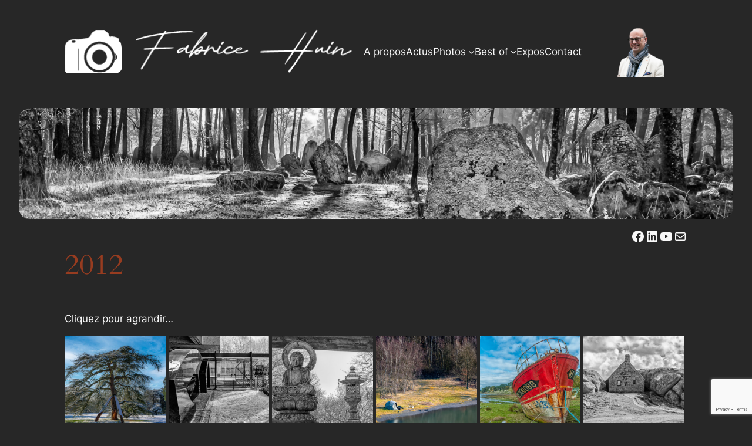

--- FILE ---
content_type: text/html; charset=UTF-8
request_url: https://www.fhuin.be/2012-2/
body_size: 36026
content:
<!DOCTYPE html>
<html lang="fr-FR">
<head>
	<meta charset="UTF-8" />
	<style id="jetpack-boost-critical-css">@media all{.wp-block-navigation{position:relative;--navigation-layout-direction:row;--navigation-layout-wrap:wrap;--navigation-layout-justify:flex-start;--navigation-layout-align:center}.wp-block-navigation ul{margin-bottom:0;margin-left:0;margin-top:0;padding-left:0}.wp-block-navigation ul,.wp-block-navigation ul li{list-style:none;padding:0}.wp-block-navigation .wp-block-navigation-item{align-items:center;background-color:inherit;display:flex;position:relative}.wp-block-navigation .wp-block-navigation-item__content{display:block}.wp-block-navigation .wp-block-navigation-item__content.wp-block-navigation-item__content{color:inherit}.wp-block-navigation :where(a){text-decoration:none}.wp-block-navigation .wp-block-navigation__submenu-icon{align-self:center;background-color:inherit;border:none;color:currentColor;display:inline-block;font-size:inherit;height:.6em;line-height:0;margin-left:.25em;padding:0;width:.6em}.wp-block-navigation .wp-block-navigation__submenu-icon svg{display:inline-block;stroke:currentColor;height:inherit;margin-top:.075em;width:inherit}.wp-block-navigation.is-vertical{--navigation-layout-direction:column;--navigation-layout-justify:initial;--navigation-layout-align:flex-start}.wp-block-navigation.items-justified-right{--navigation-layout-justify:flex-end}.wp-block-navigation .has-child .wp-block-navigation__submenu-container{align-items:normal;background-color:inherit;color:inherit;display:flex;flex-direction:column;height:0;left:-1px;opacity:0;overflow:hidden;position:absolute;top:100%;visibility:hidden;width:0;z-index:2}.wp-block-navigation .has-child .wp-block-navigation__submenu-container>.wp-block-navigation-item>.wp-block-navigation-item__content{display:flex;flex-grow:1}.wp-block-navigation .has-child .wp-block-navigation__submenu-container .wp-block-navigation-item__content{margin:0}.wp-block-navigation-submenu{display:flex;position:relative}.wp-block-navigation-submenu .wp-block-navigation__submenu-icon svg{stroke:currentColor}.wp-block-navigation__container,.wp-block-navigation__responsive-close,.wp-block-navigation__responsive-container,.wp-block-navigation__responsive-container-content,.wp-block-navigation__responsive-dialog{gap:inherit}:where(.wp-block-navigation .wp-block-navigation__submenu-container .wp-block-navigation-item a:not(.wp-element-button)){padding:.5em 1em}.wp-block-navigation:not(.has-background) .wp-block-navigation__submenu-container{background-color:#fff;border:1px solid #00000026}.wp-block-navigation:not(.has-text-color) .wp-block-navigation__submenu-container{color:#000}.wp-block-navigation__container{align-items:var(--navigation-layout-align,initial);display:flex;flex-direction:var(--navigation-layout-direction,initial);flex-wrap:var(--navigation-layout-wrap,wrap);justify-content:var(--navigation-layout-justify,initial);list-style:none;margin:0;padding-left:0}.wp-block-navigation__container:only-child{flex-grow:1}.wp-block-navigation__responsive-container{bottom:0;display:none;left:0;position:fixed;right:0;top:0}.wp-block-navigation__responsive-container :where(.wp-block-navigation-item a){color:inherit}.wp-block-navigation__responsive-container .wp-block-navigation__responsive-container-content{align-items:var(--navigation-layout-align,initial);display:flex;flex-direction:var(--navigation-layout-direction,initial);flex-wrap:var(--navigation-layout-wrap,wrap);justify-content:var(--navigation-layout-justify,initial)}.wp-block-navigation__responsive-container:not(.is-menu-open.is-menu-open){background-color:inherit!important;color:inherit!important}@media (min-width:600px){.wp-block-navigation__responsive-container:not(.hidden-by-default):not(.is-menu-open){background-color:inherit;display:block;position:relative;width:100%;z-index:auto}.wp-block-navigation__responsive-container:not(.hidden-by-default):not(.is-menu-open) .wp-block-navigation__responsive-container-close{display:none}}.wp-block-navigation__responsive-container-close,.wp-block-navigation__responsive-container-open{background:#0000;border:none;color:currentColor;margin:0;padding:0;text-transform:inherit;vertical-align:middle}.wp-block-navigation__responsive-container-close svg,.wp-block-navigation__responsive-container-open svg{fill:currentColor;display:block;height:24px;width:24px}.wp-block-navigation__responsive-container-open{display:flex}.wp-block-navigation__responsive-container-open.wp-block-navigation__responsive-container-open.wp-block-navigation__responsive-container-open{font-family:inherit;font-size:inherit;font-weight:inherit}@media (min-width:600px){.wp-block-navigation__responsive-container-open:not(.always-shown){display:none}}.wp-block-navigation__responsive-container-close{position:absolute;right:0;top:0;z-index:2}.wp-block-navigation__responsive-container-close.wp-block-navigation__responsive-container-close.wp-block-navigation__responsive-container-close{font-family:inherit;font-size:inherit;font-weight:inherit}.wp-block-navigation__responsive-close{width:100%}.wp-block-navigation__responsive-dialog{position:relative}.wp-block-social-links{background:0 0;box-sizing:border-box;margin-left:0;padding-left:0;padding-right:0;text-indent:0}.wp-block-social-links .wp-social-link a{border-bottom:0;box-shadow:none;text-decoration:none}.wp-block-social-links .wp-social-link svg{height:1em;width:1em}.wp-block-social-links{font-size:24px}.wp-block-social-link{border-radius:9999px;display:block;height:auto}.wp-block-social-link a{align-items:center;display:flex;line-height:0}.wp-block-social-links .wp-block-social-link.wp-social-link{display:inline-block;margin:0;padding:0}.wp-block-social-links .wp-block-social-link.wp-social-link .wp-block-social-link-anchor,.wp-block-social-links .wp-block-social-link.wp-social-link .wp-block-social-link-anchor svg{color:currentColor;fill:currentColor}:where(.wp-block-social-links:not(.is-style-logos-only)) .wp-social-link{background-color:#f0f0f0;color:#444}:where(.wp-block-social-links:not(.is-style-logos-only)) .wp-social-link-facebook{background-color:#0866ff;color:#fff}:where(.wp-block-social-links:not(.is-style-logos-only)) .wp-social-link-fivehundredpx{background-color:#000;color:#fff}:where(.wp-block-social-links:not(.is-style-logos-only)) .wp-social-link-linkedin{background-color:#0d66c2;color:#fff}:where(.wp-block-social-links:not(.is-style-logos-only)) .wp-social-link-youtube{background-color:red;color:#fff}:root :where(.wp-block-social-links .wp-social-link a){padding:.25em}.mgl-gallery-skeleton{z-index:0}.mgl-skeleton-item{background-color:#e2e2e2;border-radius:4px;overflow:hidden;position:relative}.mgl-skeleton-item .mgl-skeleton-shimmer{position:absolute;top:0;left:0;width:100%;height:100%;background:linear-gradient(90deg,rgba(255,255,255,0),rgba(255,255,255,.4) 50%,rgba(255,255,255,0));transform:translateX(-100%)}@media (prefers-color-scheme:dark){.mgl-skeleton-item{background-color:#404040}.mgl-skeleton-item .mgl-skeleton-shimmer{background:linear-gradient(90deg,rgba(255,255,255,0),rgba(255,255,255,.1) 50%,rgba(255,255,255,0))}}.mgl-gallery-images{display:none}.wpcf7 .screen-reader-response{position:absolute;overflow:hidden;clip:rect(1px,1px,1px,1px);clip-path:inset(50%);height:1px;width:1px;margin:-1px;padding:0;border:0;word-wrap:normal!important}.wpcf7 .hidden-fields-container{display:none}.wpcf7 form .wpcf7-response-output{margin:2em .5em 1em;padding:.2em 1em;border:2px solid #00a0d2}.wpcf7 form.init .wpcf7-response-output{display:none}.wpcf7-form-control-wrap{position:relative}.wpcf7 input[type=email]{direction:ltr}div.tnp-subscription{display:block;margin:1em auto;max-width:500px;width:100%}.tnp-subscription div.tnp-field{margin-bottom:.7em;border:0;padding:0}.tnp-subscription label{display:block;color:inherit;font-weight:400;line-height:normal;padding:0;margin:0;margin-bottom:.25em;font-size:.9em}.tnp-subscription input[type=email],.tnp-subscription input[type=submit]{width:100%;padding:.7em;display:block;border:1px;color:#444;border-color:#ddd;background-color:#f4f4f4;background-image:none;text-shadow:none;font-size:1em;margin:0;line-height:normal;box-sizing:border-box}.tnp-subscription input[type=checkbox]{max-width:1em;display:inline-block;margin-right:.5em}.tnp-subscription input.tnp-submit{background-color:#444;color:#fff;width:auto;height:auto;margin:0;display:inline-block}@media all and (max-width:480px){.tnp-subscription input[type=submit]{width:100%}}.tnp-field input[type=submit]{position:inherit}}@media all{.wp-block-navigation{position:relative;--navigation-layout-direction:row;--navigation-layout-wrap:wrap;--navigation-layout-justify:flex-start;--navigation-layout-align:center}.wp-block-navigation ul{margin-bottom:0;margin-left:0;margin-top:0;padding-left:0}.wp-block-navigation ul,.wp-block-navigation ul li{list-style:none;padding:0}.wp-block-navigation .wp-block-navigation-item{align-items:center;background-color:inherit;display:flex;position:relative}.wp-block-navigation .wp-block-navigation-item__content{display:block}.wp-block-navigation .wp-block-navigation-item__content.wp-block-navigation-item__content{color:inherit}.wp-block-navigation :where(a){text-decoration:none}.wp-block-navigation .wp-block-navigation__submenu-icon{align-self:center;background-color:inherit;border:none;color:currentColor;display:inline-block;font-size:inherit;height:.6em;line-height:0;margin-left:.25em;padding:0;width:.6em}.wp-block-navigation .wp-block-navigation__submenu-icon svg{display:inline-block;stroke:currentColor;height:inherit;margin-top:.075em;width:inherit}.wp-block-navigation.is-vertical{--navigation-layout-direction:column;--navigation-layout-justify:initial;--navigation-layout-align:flex-start}.wp-block-navigation.items-justified-right{--navigation-layout-justify:flex-end}.wp-block-navigation .has-child .wp-block-navigation__submenu-container{align-items:normal;background-color:inherit;color:inherit;display:flex;flex-direction:column;height:0;left:-1px;opacity:0;overflow:hidden;position:absolute;top:100%;visibility:hidden;width:0;z-index:2}.wp-block-navigation .has-child .wp-block-navigation__submenu-container>.wp-block-navigation-item>.wp-block-navigation-item__content{display:flex;flex-grow:1}.wp-block-navigation .has-child .wp-block-navigation__submenu-container .wp-block-navigation-item__content{margin:0}.wp-block-navigation-submenu{display:flex;position:relative}.wp-block-navigation-submenu .wp-block-navigation__submenu-icon svg{stroke:currentColor}.wp-block-navigation__container,.wp-block-navigation__responsive-close,.wp-block-navigation__responsive-container,.wp-block-navigation__responsive-container-content,.wp-block-navigation__responsive-dialog{gap:inherit}:where(.wp-block-navigation .wp-block-navigation__submenu-container .wp-block-navigation-item a:not(.wp-element-button)){padding:.5em 1em}.wp-block-navigation:not(.has-background) .wp-block-navigation__submenu-container{background-color:#fff;border:1px solid #00000026}.wp-block-navigation:not(.has-text-color) .wp-block-navigation__submenu-container{color:#000}.wp-block-navigation__container{align-items:var(--navigation-layout-align,initial);display:flex;flex-direction:var(--navigation-layout-direction,initial);flex-wrap:var(--navigation-layout-wrap,wrap);justify-content:var(--navigation-layout-justify,initial);list-style:none;margin:0;padding-left:0}.wp-block-navigation__container:only-child{flex-grow:1}.wp-block-navigation__responsive-container{bottom:0;display:none;left:0;position:fixed;right:0;top:0}.wp-block-navigation__responsive-container :where(.wp-block-navigation-item a){color:inherit}.wp-block-navigation__responsive-container .wp-block-navigation__responsive-container-content{align-items:var(--navigation-layout-align,initial);display:flex;flex-direction:var(--navigation-layout-direction,initial);flex-wrap:var(--navigation-layout-wrap,wrap);justify-content:var(--navigation-layout-justify,initial)}.wp-block-navigation__responsive-container:not(.is-menu-open.is-menu-open){background-color:inherit!important;color:inherit!important}@media (min-width:600px){.wp-block-navigation__responsive-container:not(.hidden-by-default):not(.is-menu-open){background-color:inherit;display:block;position:relative;width:100%;z-index:auto}.wp-block-navigation__responsive-container:not(.hidden-by-default):not(.is-menu-open) .wp-block-navigation__responsive-container-close{display:none}}.wp-block-navigation__responsive-container-close,.wp-block-navigation__responsive-container-open{background:#0000;border:none;color:currentColor;margin:0;padding:0;text-transform:inherit;vertical-align:middle}.wp-block-navigation__responsive-container-close svg,.wp-block-navigation__responsive-container-open svg{fill:currentColor;display:block;height:24px;width:24px}.wp-block-navigation__responsive-container-open{display:flex}.wp-block-navigation__responsive-container-open.wp-block-navigation__responsive-container-open.wp-block-navigation__responsive-container-open{font-family:inherit;font-size:inherit;font-weight:inherit}@media (min-width:600px){.wp-block-navigation__responsive-container-open:not(.always-shown){display:none}}.wp-block-navigation__responsive-container-close{position:absolute;right:0;top:0;z-index:2}.wp-block-navigation__responsive-container-close.wp-block-navigation__responsive-container-close.wp-block-navigation__responsive-container-close{font-family:inherit;font-size:inherit;font-weight:inherit}.wp-block-navigation__responsive-close{width:100%}.wp-block-navigation__responsive-dialog{position:relative}.wp-block-social-links{background:0 0;box-sizing:border-box;margin-left:0;padding-left:0;padding-right:0;text-indent:0}.wp-block-social-links .wp-social-link a{border-bottom:0;box-shadow:none;text-decoration:none}.wp-block-social-links .wp-social-link svg{height:1em;width:1em}.wp-block-social-links{font-size:24px}.wp-block-social-link{border-radius:9999px;display:block;height:auto}.wp-block-social-link a{align-items:center;display:flex;line-height:0}.wp-block-social-links .wp-block-social-link.wp-social-link{display:inline-block;margin:0;padding:0}.wp-block-social-links .wp-block-social-link.wp-social-link .wp-block-social-link-anchor,.wp-block-social-links .wp-block-social-link.wp-social-link .wp-block-social-link-anchor svg{color:currentColor;fill:currentColor}:where(.wp-block-social-links:not(.is-style-logos-only)) .wp-social-link{background-color:#f0f0f0;color:#444}:where(.wp-block-social-links:not(.is-style-logos-only)) .wp-social-link-facebook{background-color:#0866ff;color:#fff}:where(.wp-block-social-links:not(.is-style-logos-only)) .wp-social-link-fivehundredpx{background-color:#000;color:#fff}:where(.wp-block-social-links:not(.is-style-logos-only)) .wp-social-link-linkedin{background-color:#0d66c2;color:#fff}:where(.wp-block-social-links:not(.is-style-logos-only)) .wp-social-link-youtube{background-color:red;color:#fff}:root :where(.wp-block-social-links .wp-social-link a){padding:.25em}.wpcf7 .screen-reader-response{position:absolute;overflow:hidden;clip:rect(1px,1px,1px,1px);clip-path:inset(50%);height:1px;width:1px;margin:-1px;padding:0;border:0;word-wrap:normal!important}.wpcf7 .hidden-fields-container{display:none}.wpcf7 form .wpcf7-response-output{margin:2em .5em 1em;padding:.2em 1em;border:2px solid #00a0d2}.wpcf7 form.init .wpcf7-response-output{display:none}.wpcf7-form-control-wrap{position:relative}.wpcf7 input[type=email]{direction:ltr}div.tnp-subscription{display:block;margin:1em auto;max-width:500px;width:100%}.tnp-subscription div.tnp-field{margin-bottom:.7em;border:0;padding:0}.tnp-subscription label{display:block;color:inherit;font-weight:400;line-height:normal;padding:0;margin:0;margin-bottom:.25em;font-size:.9em}.tnp-subscription input[type=email],.tnp-subscription input[type=submit]{width:100%;padding:.7em;display:block;border:1px;color:#444;border-color:#ddd;background-color:#f4f4f4;background-image:none;text-shadow:none;font-size:1em;margin:0;line-height:normal;box-sizing:border-box}.tnp-subscription input[type=checkbox]{max-width:1em;display:inline-block;margin-right:.5em}.tnp-subscription input.tnp-submit{background-color:#444;color:#fff;width:auto;height:auto;margin:0;display:inline-block}@media all and (max-width:480px){.tnp-subscription input[type=submit]{width:100%}}.tnp-field input[type=submit]{position:inherit}}@media all{.wp-block-navigation{position:relative;--navigation-layout-direction:row;--navigation-layout-wrap:wrap;--navigation-layout-justify:flex-start;--navigation-layout-align:center}.wp-block-navigation ul{margin-bottom:0;margin-left:0;margin-top:0;padding-left:0}.wp-block-navigation ul,.wp-block-navigation ul li{list-style:none;padding:0}.wp-block-navigation .wp-block-navigation-item{align-items:center;background-color:inherit;display:flex;position:relative}.wp-block-navigation .wp-block-navigation-item__content{display:block}.wp-block-navigation .wp-block-navigation-item__content.wp-block-navigation-item__content{color:inherit}.wp-block-navigation :where(a){text-decoration:none}.wp-block-navigation .wp-block-navigation__submenu-icon{align-self:center;background-color:inherit;border:none;color:currentColor;display:inline-block;font-size:inherit;height:.6em;line-height:0;margin-left:.25em;padding:0;width:.6em}.wp-block-navigation .wp-block-navigation__submenu-icon svg{display:inline-block;stroke:currentColor;height:inherit;margin-top:.075em;width:inherit}.wp-block-navigation.is-vertical{--navigation-layout-direction:column;--navigation-layout-justify:initial;--navigation-layout-align:flex-start}.wp-block-navigation.items-justified-right{--navigation-layout-justify:flex-end}.wp-block-navigation .has-child .wp-block-navigation__submenu-container{align-items:normal;background-color:inherit;color:inherit;display:flex;flex-direction:column;height:0;left:-1px;opacity:0;overflow:hidden;position:absolute;top:100%;visibility:hidden;width:0;z-index:2}.wp-block-navigation .has-child .wp-block-navigation__submenu-container>.wp-block-navigation-item>.wp-block-navigation-item__content{display:flex;flex-grow:1}.wp-block-navigation .has-child .wp-block-navigation__submenu-container .wp-block-navigation-item__content{margin:0}.wp-block-navigation-submenu{display:flex;position:relative}.wp-block-navigation-submenu .wp-block-navigation__submenu-icon svg{stroke:currentColor}.wp-block-navigation__container,.wp-block-navigation__responsive-close,.wp-block-navigation__responsive-container,.wp-block-navigation__responsive-container-content,.wp-block-navigation__responsive-dialog{gap:inherit}:where(.wp-block-navigation .wp-block-navigation__submenu-container .wp-block-navigation-item a:not(.wp-element-button)){padding:.5em 1em}.wp-block-navigation:not(.has-background) .wp-block-navigation__submenu-container{background-color:#fff;border:1px solid #00000026}.wp-block-navigation:not(.has-text-color) .wp-block-navigation__submenu-container{color:#000}.wp-block-navigation__container{align-items:var(--navigation-layout-align,initial);display:flex;flex-direction:var(--navigation-layout-direction,initial);flex-wrap:var(--navigation-layout-wrap,wrap);justify-content:var(--navigation-layout-justify,initial);list-style:none;margin:0;padding-left:0}.wp-block-navigation__container:only-child{flex-grow:1}.wp-block-navigation__responsive-container{bottom:0;display:none;left:0;position:fixed;right:0;top:0}.wp-block-navigation__responsive-container :where(.wp-block-navigation-item a){color:inherit}.wp-block-navigation__responsive-container .wp-block-navigation__responsive-container-content{align-items:var(--navigation-layout-align,initial);display:flex;flex-direction:var(--navigation-layout-direction,initial);flex-wrap:var(--navigation-layout-wrap,wrap);justify-content:var(--navigation-layout-justify,initial)}.wp-block-navigation__responsive-container:not(.is-menu-open.is-menu-open){background-color:inherit!important;color:inherit!important}@media (min-width:600px){.wp-block-navigation__responsive-container:not(.hidden-by-default):not(.is-menu-open){background-color:inherit;display:block;position:relative;width:100%;z-index:auto}.wp-block-navigation__responsive-container:not(.hidden-by-default):not(.is-menu-open) .wp-block-navigation__responsive-container-close{display:none}}.wp-block-navigation__responsive-container-close,.wp-block-navigation__responsive-container-open{background:#0000;border:none;color:currentColor;margin:0;padding:0;text-transform:inherit;vertical-align:middle}.wp-block-navigation__responsive-container-close svg,.wp-block-navigation__responsive-container-open svg{fill:currentColor;display:block;height:24px;width:24px}.wp-block-navigation__responsive-container-open{display:flex}.wp-block-navigation__responsive-container-open.wp-block-navigation__responsive-container-open.wp-block-navigation__responsive-container-open{font-family:inherit;font-size:inherit;font-weight:inherit}@media (min-width:600px){.wp-block-navigation__responsive-container-open:not(.always-shown){display:none}}.wp-block-navigation__responsive-container-close{position:absolute;right:0;top:0;z-index:2}.wp-block-navigation__responsive-container-close.wp-block-navigation__responsive-container-close.wp-block-navigation__responsive-container-close{font-family:inherit;font-size:inherit;font-weight:inherit}.wp-block-navigation__responsive-close{width:100%}.wp-block-navigation__responsive-dialog{position:relative}.wp-block-social-links{background:0 0;box-sizing:border-box;margin-left:0;padding-left:0;padding-right:0;text-indent:0}.wp-block-social-links .wp-social-link a{border-bottom:0;box-shadow:none;text-decoration:none}.wp-block-social-links .wp-social-link svg{height:1em;width:1em}.wp-block-social-links{font-size:24px}.wp-block-social-link{border-radius:9999px;display:block;height:auto}.wp-block-social-link a{align-items:center;display:flex;line-height:0}.wp-block-social-links .wp-block-social-link.wp-social-link{display:inline-block;margin:0;padding:0}.wp-block-social-links .wp-block-social-link.wp-social-link .wp-block-social-link-anchor,.wp-block-social-links .wp-block-social-link.wp-social-link .wp-block-social-link-anchor svg{color:currentColor;fill:currentColor}:where(.wp-block-social-links:not(.is-style-logos-only)) .wp-social-link{background-color:#f0f0f0;color:#444}:where(.wp-block-social-links:not(.is-style-logos-only)) .wp-social-link-facebook{background-color:#0866ff;color:#fff}:where(.wp-block-social-links:not(.is-style-logos-only)) .wp-social-link-fivehundredpx{background-color:#000;color:#fff}:where(.wp-block-social-links:not(.is-style-logos-only)) .wp-social-link-linkedin{background-color:#0d66c2;color:#fff}:where(.wp-block-social-links:not(.is-style-logos-only)) .wp-social-link-youtube{background-color:red;color:#fff}:root :where(.wp-block-social-links .wp-social-link a){padding:.25em}.swiper{display:block;list-style:none;margin-left:auto;margin-right:auto;overflow:hidden;padding:0;position:relative;z-index:1}.swiper-wrapper{box-sizing:initial;display:flex;height:100%;position:relative;width:100%;z-index:1}.swiper-wrapper{transform:translateZ(0)}.swiper-button-next,.swiper-button-prev{align-items:center;color:#007aff;display:flex;height:44px;justify-content:center;margin-top:-22px;position:absolute;top:50%;width:27px;z-index:10}.swiper-button-next svg,.swiper-button-prev svg{height:100%;-o-object-fit:contain;object-fit:contain;transform-origin:center;width:100%}.swiper-button-prev{left:10px;right:auto}.swiper-button-next:after,.swiper-button-prev:after{font-family:swiper-icons;font-size:44px;font-variant:normal;letter-spacing:0;line-height:1;text-transform:none!important}.swiper-button-prev:after{content:"prev"}.swiper-button-next{left:auto;right:10px}.swiper-button-next:after{content:"next"}.swiper-pagination{position:absolute;text-align:center;transform:translateZ(0);z-index:10}.jp-carousel-overlay .swiper-button-next,.jp-carousel-overlay .swiper-button-prev{background-image:none}.jp-carousel-wrap *{line-height:inherit}.jp-carousel-wrap.swiper{height:auto;width:100vw}.jp-carousel-overlay .swiper-button-next,.jp-carousel-overlay .swiper-button-prev{opacity:.5;height:initial;width:initial;padding:20px 40px;background-image:none}.jp-carousel-overlay .swiper-button-next::after,.jp-carousel-overlay .swiper-button-prev::after{content:none}.jp-carousel-overlay .swiper-button-next svg,.jp-carousel-overlay .swiper-button-prev svg{height:30px;width:28px;background:var(--jp-carousel-bg-color);border-radius:4px}.jp-carousel-overlay{font-family:"Helvetica Neue",sans-serif!important;z-index:2147483647;overflow-x:hidden;overflow-y:auto;direction:ltr;position:fixed;top:0;right:0;bottom:0;left:0;background:var(--jp-carousel-bg-color)}.jp-carousel-overlay *{box-sizing:border-box}.jp-carousel-overlay h2::before,.jp-carousel-overlay h3::before{content:none;display:none}.jp-carousel-overlay .swiper .swiper-button-prev{left:0;right:auto}.jp-carousel-overlay .swiper .swiper-button-next{right:0;left:auto}.jp-carousel-container{display:grid;grid-template-rows:1fr 64px;height:100%}.jp-carousel-info{display:flex;flex-direction:column;text-align:left!important;-webkit-font-smoothing:subpixel-antialiased!important;z-index:100;background-color:var(--jp-carousel-bg-color);opacity:1}.jp-carousel-info-footer{position:relative;background-color:var(--jp-carousel-bg-color);height:64px;display:flex;align-items:center;justify-content:space-between;width:100vw}.jp-carousel-info-extra{display:none;background-color:var(--jp-carousel-bg-color);padding:35px;width:100vw;border-top:1px solid var(--jp-carousel-bg-faded-color)}.jp-carousel-title-and-caption{margin-bottom:15px}.jp-carousel-photo-info{left:0!important;width:100%!important}.jp-carousel-comments-wrapper{padding:0;width:100%!important;display:none}.jp-carousel-close-hint{letter-spacing:0!important;position:fixed;top:20px;right:30px;padding:10px;text-align:right;width:45px;height:45px;z-index:15;color:var(--jp-carousel-primary-color)}.jp-carousel-close-hint svg{padding:3px 2px;background:var(--jp-carousel-bg-color);border-radius:4px}.jp-carousel-pagination-container{flex:1;margin:0 15px 0 35px}.jp-carousel-pagination,.jp-swiper-pagination{color:var(--jp-carousel-primary-color);font-size:15px;font-weight:400;white-space:nowrap;display:none;position:static!important}.jp-carousel-pagination-container .swiper-pagination{text-align:left;line-height:8px}.jp-carousel-pagination{padding-left:5px}.jp-carousel-info-footer .jp-carousel-photo-title-container{flex:4;justify-content:center;overflow:hidden;margin:0}.jp-carousel-photo-caption,.jp-carousel-photo-title{background:0 0!important;border:none!important;display:inline-block;font:400 20px/1.3em"Helvetica Neue",sans-serif;line-height:normal;letter-spacing:0!important;margin:0 0 10px 0;padding:0;overflow:hidden;text-shadow:none!important;text-transform:none!important;color:var(--jp-carousel-primary-color)}.jp-carousel-info-footer .jp-carousel-photo-caption{text-align:center;font-size:15px;white-space:nowrap;color:var(--jp-carousel-primary-subtle-color);margin:0;text-overflow:ellipsis}.jp-carousel-photo-title{font-size:32px;margin-bottom:2px}.jp-carousel-photo-description{color:var(--jp-carousel-primary-subtle-color);font-size:16px;margin:25px 0;width:100%;overflow:hidden;overflow-wrap:break-word}.jp-carousel-caption{font-size:14px;font-weight:400;margin:0}.jp-carousel-image-meta{color:var(--jp-carousel-primary-color);font:12px/1.4"Helvetica Neue",sans-serif!important;width:100%;display:none}.jp-carousel-image-meta ul{margin:0!important;padding:0!important;list-style:none!important}a.jp-carousel-image-download{display:inline-block;clear:both;color:var(--jp-carousel-primary-subtle-color);line-height:1;font-weight:400;font-size:14px;text-decoration:none}a.jp-carousel-image-download svg{display:inline-block;vertical-align:middle;margin:0 3px;padding-bottom:2px}.jp-carousel-comments{font:15px/1.7"Helvetica Neue",sans-serif!important;font-weight:400;background:none #fff0;width:100%;bottom:10px;margin-top:20px}#jp-carousel-comment-form{margin:0 0 10px!important;width:100%}textarea#jp-carousel-comment-form-comment-field{background:var(--jp-carousel-bg-faded-color);border:1px solid var(--jp-carousel-border-color);color:var(--jp-carousel-primary-subtle-color);font:16px/1.4"Helvetica Neue",sans-serif!important;width:100%;padding:10px 10px 5px;margin:0;float:none;height:147px;box-shadow:inset 2px 2px 2px rgb(0 0 0/.1);border-radius:3px;overflow:hidden;box-sizing:border-box}textarea#jp-carousel-comment-form-comment-field::-webkit-input-placeholder{color:#555}#jp-carousel-loading-overlay{display:none;position:fixed;top:0;bottom:0;left:0;right:0}#jp-carousel-loading-wrapper{display:flex;align-items:center;justify-content:center;height:100vh;width:100vw}#jp-carousel-library-loading,#jp-carousel-library-loading::after{border-radius:50%;width:40px;height:40px}#jp-carousel-library-loading{float:left;margin:22px 0 0 10px;font-size:10px;position:relative;text-indent:-9999em;border-top:8px solid rgb(255 255 255/.2);border-right:8px solid rgb(255 255 255/.2);border-bottom:8px solid rgb(255 255 255/.2);border-left:8px solid var(--jp-carousel-primary-color);transform:translateZ(0)}#jp-carousel-comment-form-spinner,#jp-carousel-comment-form-spinner::after{border-radius:50%;width:20px;height:20px}#jp-carousel-comment-form-spinner{display:none;float:left;font-size:10px;position:absolute;text-indent:-9999em;border-top:4px solid rgb(255 255 255/.2);border-right:4px solid rgb(255 255 255/.2);border-bottom:4px solid rgb(255 255 255/.2);border-left:4px solid var(--jp-carousel-primary-color);transform:translateZ(0);margin:0 auto;top:calc(50% - 15px);left:0;bottom:0;right:0}.jp-carousel-info-content-wrapper{max-width:800px;margin:auto}#jp-carousel-comment-form-submit-and-info-wrapper{display:none;overflow:hidden;width:100%}#jp-carousel-comment-form-commenting-as input{background:var(--jp-carousel-bg-color);border:1px solid var(--jp-carousel-border-color);color:var(--jp-carousel-primary-subtle-color);font:16px/1.4"Helvetica Neue",sans-serif!important;padding:10px;float:left;box-shadow:inset 2px 2px 2px rgb(0 0 0/.2);border-radius:2px;width:285px}#jp-carousel-comment-form-commenting-as fieldset{float:left;border:none;margin:20px 0 0 0;padding:0;clear:both}#jp-carousel-comment-form-commenting-as label{font:400 13px/1.7"Helvetica Neue",sans-serif!important;margin:0 20px 3px 0;float:left;width:100px}#jp-carousel-comment-form-button-submit{margin-top:20px;margin-left:auto;display:block;border:solid 1px var(--jp-carousel-primary-color);background:var(--jp-carousel-bg-color);border-radius:3px;padding:8px 16px;font-size:14px;color:var(--jp-carousel-primary-color)}#jp-carousel-comment-form-container{margin-bottom:15px;width:100%;margin-top:20px;color:var(--jp-carousel-primary-subtle-color);position:relative;overflow:hidden}#jp-carousel-comment-post-results{display:none;overflow:auto;width:100%}#jp-carousel-comments-loading{font:400 15px/1.7"Helvetica Neue",sans-serif!important;display:none;color:var(--jp-carousel-primary-subtle-color);text-align:left;margin-bottom:20px;width:100%;bottom:10px;margin-top:20px}.jp-carousel-photo-icons-container{flex:1;display:block;text-align:right;margin:0 20px 0 30px;white-space:nowrap}.jp-carousel-icon-btn{padding:16px;text-decoration:none;border:none;background:0 0;display:inline-block;height:64px}.jp-carousel-icon{border:none;display:inline-block;line-height:0;font-weight:400;font-style:normal;border-radius:4px;width:31px;padding:4px 3px 3px}.jp-carousel-icon svg{display:inline-block}.jp-carousel-overlay rect{fill:var(--jp-carousel-primary-color)}.jp-carousel-icon .jp-carousel-has-comments-indicator{display:none;font-size:12px;vertical-align:top;margin-left:-16px;line-height:1;padding:2px 4px;border-radius:4px;background:var(--jp-carousel-primary-color);color:var(--jp-carousel-bg-color);font-weight:400;font-family:"Helvetica Neue",sans-serif!important;position:relative}@media only screen and (max-width:760px){.jp-carousel-overlay .swiper .swiper-button-next,.jp-carousel-overlay .swiper .swiper-button-prev{display:none!important}.jp-carousel-image-meta{float:none!important;width:100%!important;box-sizing:border-box;margin-left:0}.jp-carousel-close-hint{font-size:26px!important;position:fixed!important;top:10px;right:10px}.jp-carousel-wrap{background-color:var(--jp-carousel-bg-color)}.jp-carousel-caption{overflow:visible!important}.jp-carousel-info-footer .jp-carousel-photo-title-container{display:none}.jp-carousel-photo-icons-container{margin:0 10px 0 0;white-space:nowrap}.jp-carousel-icon-btn{padding-left:20px}.jp-carousel-pagination{padding-left:5px}.jp-carousel-pagination-container{margin-left:25px}#jp-carousel-comment-form-commenting-as fieldset,#jp-carousel-comment-form-commenting-as input{width:100%;float:none}}.wpcf7 .screen-reader-response{position:absolute;overflow:hidden;clip:rect(1px,1px,1px,1px);clip-path:inset(50%);height:1px;width:1px;margin:-1px;padding:0;border:0;word-wrap:normal!important}.wpcf7 .hidden-fields-container{display:none}.wpcf7 form .wpcf7-response-output{margin:2em .5em 1em;padding:.2em 1em;border:2px solid #00a0d2}.wpcf7 form.init .wpcf7-response-output{display:none}.wpcf7-form-control-wrap{position:relative}.wpcf7 input[type=email]{direction:ltr}div.tnp-subscription{display:block;margin:1em auto;max-width:500px;width:100%}.tnp-subscription div.tnp-field{margin-bottom:.7em;border:0;padding:0}.tnp-subscription label{display:block;color:inherit;font-weight:400;line-height:normal;padding:0;margin:0;margin-bottom:.25em;font-size:.9em}.tnp-subscription input[type=email],.tnp-subscription input[type=submit]{width:100%;padding:.7em;display:block;border:1px;color:#444;border-color:#ddd;background-color:#f4f4f4;background-image:none;text-shadow:none;font-size:1em;margin:0;line-height:normal;box-sizing:border-box}.tnp-subscription input[type=checkbox]{max-width:1em;display:inline-block;margin-right:.5em}.tnp-subscription input.tnp-submit{background-color:#444;color:#fff;width:auto;height:auto;margin:0;display:inline-block}@media all and (max-width:480px){.tnp-subscription input[type=submit]{width:100%}}.tnp-field input[type=submit]{position:inherit}}</style><meta name="viewport" content="width=device-width, initial-scale=1" />
<meta name='robots' content='max-image-preview:large' />
<!-- Jetpack Site Verification Tags -->
<meta name="google-site-verification" content="wdr3Cbghg26J8Qlh_wa4X1F_Y-vB8E7I5COAeAw9Rlg" />
<meta name="msvalidate.01" content="5A147CFF7EF3E06ED00801B55A80C899" />
<title>2012 &#8211; Fabrice Huin, photographe amateur</title>
<link rel='dns-prefetch' href='//www.googletagmanager.com' />
<link rel='dns-prefetch' href='//stats.wp.com' />
<link rel='preconnect' href='//c0.wp.com' />
<link rel="alternate" type="application/rss+xml" title="Fabrice Huin, photographe amateur &raquo; Flux" href="https://www.fhuin.be/feed/" />
<link rel="alternate" type="application/rss+xml" title="Fabrice Huin, photographe amateur &raquo; Flux des commentaires" href="https://www.fhuin.be/comments/feed/" />
<link rel="alternate" title="oEmbed (JSON)" type="application/json+oembed" href="https://www.fhuin.be/wp-json/oembed/1.0/embed?url=https%3A%2F%2Fwww.fhuin.be%2F2012-2%2F" />
<link rel="alternate" title="oEmbed (XML)" type="text/xml+oembed" href="https://www.fhuin.be/wp-json/oembed/1.0/embed?url=https%3A%2F%2Fwww.fhuin.be%2F2012-2%2F&#038;format=xml" />
<noscript><link rel='stylesheet' id='all-css-c8e723faea9255a6a41d70730c489c07' href='https://www.fhuin.be/wp-content/boost-cache/static/3e741e7d21.min.css' type='text/css' media='all' /></noscript><link data-media="all" onload="this.media=this.dataset.media; delete this.dataset.media; this.removeAttribute( &apos;onload&apos; );" rel='stylesheet' id='all-css-c8e723faea9255a6a41d70730c489c07' href='https://www.fhuin.be/wp-content/boost-cache/static/3e741e7d21.min.css' type='text/css' media="not all" />
<style id='wp-img-auto-sizes-contain-inline-css'>
img:is([sizes=auto i],[sizes^="auto," i]){contain-intrinsic-size:3000px 1500px}
/*# sourceURL=wp-img-auto-sizes-contain-inline-css */
</style>
<style id='wp-block-site-logo-inline-css'>
.wp-block-site-logo{box-sizing:border-box;line-height:0}.wp-block-site-logo a{display:inline-block;line-height:0}.wp-block-site-logo.is-default-size img{height:auto;width:120px}.wp-block-site-logo img{height:auto;max-width:100%}.wp-block-site-logo a,.wp-block-site-logo img{border-radius:inherit}.wp-block-site-logo.aligncenter{margin-left:auto;margin-right:auto;text-align:center}:root :where(.wp-block-site-logo.is-style-rounded){border-radius:9999px}
/*# sourceURL=https://www.fhuin.be/wp-includes/blocks/site-logo/style.min.css */
</style>
<style id='wp-block-group-inline-css'>
.wp-block-group{box-sizing:border-box}:where(.wp-block-group.wp-block-group-is-layout-constrained){position:relative}
/*# sourceURL=https://www.fhuin.be/wp-includes/blocks/group/style.min.css */
</style>
<style id='wp-block-navigation-link-inline-css'>
.wp-block-navigation .wp-block-navigation-item__label{overflow-wrap:break-word}.wp-block-navigation .wp-block-navigation-item__description{display:none}.link-ui-tools{outline:1px solid #f0f0f0;padding:8px}.link-ui-block-inserter{padding-top:8px}.link-ui-block-inserter__back{margin-left:8px;text-transform:uppercase}

				.is-style-arrow-link .wp-block-navigation-item__label:after {
					content: "\2197";
					padding-inline-start: 0.25rem;
					vertical-align: middle;
					text-decoration: none;
					display: inline-block;
				}
/*# sourceURL=wp-block-navigation-link-inline-css */
</style>
<style id='wp-block-image-inline-css'>
.wp-block-image>a,.wp-block-image>figure>a{display:inline-block}.wp-block-image img{box-sizing:border-box;height:auto;max-width:100%;vertical-align:bottom}@media not (prefers-reduced-motion){.wp-block-image img.hide{visibility:hidden}.wp-block-image img.show{animation:show-content-image .4s}}.wp-block-image[style*=border-radius] img,.wp-block-image[style*=border-radius]>a{border-radius:inherit}.wp-block-image.has-custom-border img{box-sizing:border-box}.wp-block-image.aligncenter{text-align:center}.wp-block-image.alignfull>a,.wp-block-image.alignwide>a{width:100%}.wp-block-image.alignfull img,.wp-block-image.alignwide img{height:auto;width:100%}.wp-block-image .aligncenter,.wp-block-image .alignleft,.wp-block-image .alignright,.wp-block-image.aligncenter,.wp-block-image.alignleft,.wp-block-image.alignright{display:table}.wp-block-image .aligncenter>figcaption,.wp-block-image .alignleft>figcaption,.wp-block-image .alignright>figcaption,.wp-block-image.aligncenter>figcaption,.wp-block-image.alignleft>figcaption,.wp-block-image.alignright>figcaption{caption-side:bottom;display:table-caption}.wp-block-image .alignleft{float:left;margin:.5em 1em .5em 0}.wp-block-image .alignright{float:right;margin:.5em 0 .5em 1em}.wp-block-image .aligncenter{margin-left:auto;margin-right:auto}.wp-block-image :where(figcaption){margin-bottom:1em;margin-top:.5em}.wp-block-image.is-style-circle-mask img{border-radius:9999px}@supports ((-webkit-mask-image:none) or (mask-image:none)) or (-webkit-mask-image:none){.wp-block-image.is-style-circle-mask img{border-radius:0;-webkit-mask-image:url('data:image/svg+xml;utf8,<svg viewBox="0 0 100 100" xmlns="http://www.w3.org/2000/svg"><circle cx="50" cy="50" r="50"/></svg>');mask-image:url('data:image/svg+xml;utf8,<svg viewBox="0 0 100 100" xmlns="http://www.w3.org/2000/svg"><circle cx="50" cy="50" r="50"/></svg>');mask-mode:alpha;-webkit-mask-position:center;mask-position:center;-webkit-mask-repeat:no-repeat;mask-repeat:no-repeat;-webkit-mask-size:contain;mask-size:contain}}:root :where(.wp-block-image.is-style-rounded img,.wp-block-image .is-style-rounded img){border-radius:9999px}.wp-block-image figure{margin:0}.wp-lightbox-container{display:flex;flex-direction:column;position:relative}.wp-lightbox-container img{cursor:zoom-in}.wp-lightbox-container img:hover+button{opacity:1}.wp-lightbox-container button{align-items:center;backdrop-filter:blur(16px) saturate(180%);background-color:#5a5a5a40;border:none;border-radius:4px;cursor:zoom-in;display:flex;height:20px;justify-content:center;opacity:0;padding:0;position:absolute;right:16px;text-align:center;top:16px;width:20px;z-index:100}@media not (prefers-reduced-motion){.wp-lightbox-container button{transition:opacity .2s ease}}.wp-lightbox-container button:focus-visible{outline:3px auto #5a5a5a40;outline:3px auto -webkit-focus-ring-color;outline-offset:3px}.wp-lightbox-container button:hover{cursor:pointer;opacity:1}.wp-lightbox-container button:focus{opacity:1}.wp-lightbox-container button:focus,.wp-lightbox-container button:hover,.wp-lightbox-container button:not(:hover):not(:active):not(.has-background){background-color:#5a5a5a40;border:none}.wp-lightbox-overlay{box-sizing:border-box;cursor:zoom-out;height:100vh;left:0;overflow:hidden;position:fixed;top:0;visibility:hidden;width:100%;z-index:100000}.wp-lightbox-overlay .close-button{align-items:center;cursor:pointer;display:flex;justify-content:center;min-height:40px;min-width:40px;padding:0;position:absolute;right:calc(env(safe-area-inset-right) + 16px);top:calc(env(safe-area-inset-top) + 16px);z-index:5000000}.wp-lightbox-overlay .close-button:focus,.wp-lightbox-overlay .close-button:hover,.wp-lightbox-overlay .close-button:not(:hover):not(:active):not(.has-background){background:none;border:none}.wp-lightbox-overlay .lightbox-image-container{height:var(--wp--lightbox-container-height);left:50%;overflow:hidden;position:absolute;top:50%;transform:translate(-50%,-50%);transform-origin:top left;width:var(--wp--lightbox-container-width);z-index:9999999999}.wp-lightbox-overlay .wp-block-image{align-items:center;box-sizing:border-box;display:flex;height:100%;justify-content:center;margin:0;position:relative;transform-origin:0 0;width:100%;z-index:3000000}.wp-lightbox-overlay .wp-block-image img{height:var(--wp--lightbox-image-height);min-height:var(--wp--lightbox-image-height);min-width:var(--wp--lightbox-image-width);width:var(--wp--lightbox-image-width)}.wp-lightbox-overlay .wp-block-image figcaption{display:none}.wp-lightbox-overlay button{background:none;border:none}.wp-lightbox-overlay .scrim{background-color:#fff;height:100%;opacity:.9;position:absolute;width:100%;z-index:2000000}.wp-lightbox-overlay.active{visibility:visible}@media not (prefers-reduced-motion){.wp-lightbox-overlay.active{animation:turn-on-visibility .25s both}.wp-lightbox-overlay.active img{animation:turn-on-visibility .35s both}.wp-lightbox-overlay.show-closing-animation:not(.active){animation:turn-off-visibility .35s both}.wp-lightbox-overlay.show-closing-animation:not(.active) img{animation:turn-off-visibility .25s both}.wp-lightbox-overlay.zoom.active{animation:none;opacity:1;visibility:visible}.wp-lightbox-overlay.zoom.active .lightbox-image-container{animation:lightbox-zoom-in .4s}.wp-lightbox-overlay.zoom.active .lightbox-image-container img{animation:none}.wp-lightbox-overlay.zoom.active .scrim{animation:turn-on-visibility .4s forwards}.wp-lightbox-overlay.zoom.show-closing-animation:not(.active){animation:none}.wp-lightbox-overlay.zoom.show-closing-animation:not(.active) .lightbox-image-container{animation:lightbox-zoom-out .4s}.wp-lightbox-overlay.zoom.show-closing-animation:not(.active) .lightbox-image-container img{animation:none}.wp-lightbox-overlay.zoom.show-closing-animation:not(.active) .scrim{animation:turn-off-visibility .4s forwards}}@keyframes show-content-image{0%{visibility:hidden}99%{visibility:hidden}to{visibility:visible}}@keyframes turn-on-visibility{0%{opacity:0}to{opacity:1}}@keyframes turn-off-visibility{0%{opacity:1;visibility:visible}99%{opacity:0;visibility:visible}to{opacity:0;visibility:hidden}}@keyframes lightbox-zoom-in{0%{transform:translate(calc((-100vw + var(--wp--lightbox-scrollbar-width))/2 + var(--wp--lightbox-initial-left-position)),calc(-50vh + var(--wp--lightbox-initial-top-position))) scale(var(--wp--lightbox-scale))}to{transform:translate(-50%,-50%) scale(1)}}@keyframes lightbox-zoom-out{0%{transform:translate(-50%,-50%) scale(1);visibility:visible}99%{visibility:visible}to{transform:translate(calc((-100vw + var(--wp--lightbox-scrollbar-width))/2 + var(--wp--lightbox-initial-left-position)),calc(-50vh + var(--wp--lightbox-initial-top-position))) scale(var(--wp--lightbox-scale));visibility:hidden}}
/*# sourceURL=https://www.fhuin.be/wp-includes/blocks/image/style.min.css */
</style>
<style id='wp-block-columns-inline-css'>
.wp-block-columns{box-sizing:border-box;display:flex;flex-wrap:wrap!important}@media (min-width:782px){.wp-block-columns{flex-wrap:nowrap!important}}.wp-block-columns{align-items:normal!important}.wp-block-columns.are-vertically-aligned-top{align-items:flex-start}.wp-block-columns.are-vertically-aligned-center{align-items:center}.wp-block-columns.are-vertically-aligned-bottom{align-items:flex-end}@media (max-width:781px){.wp-block-columns:not(.is-not-stacked-on-mobile)>.wp-block-column{flex-basis:100%!important}}@media (min-width:782px){.wp-block-columns:not(.is-not-stacked-on-mobile)>.wp-block-column{flex-basis:0;flex-grow:1}.wp-block-columns:not(.is-not-stacked-on-mobile)>.wp-block-column[style*=flex-basis]{flex-grow:0}}.wp-block-columns.is-not-stacked-on-mobile{flex-wrap:nowrap!important}.wp-block-columns.is-not-stacked-on-mobile>.wp-block-column{flex-basis:0;flex-grow:1}.wp-block-columns.is-not-stacked-on-mobile>.wp-block-column[style*=flex-basis]{flex-grow:0}:where(.wp-block-columns){margin-bottom:1.75em}:where(.wp-block-columns.has-background){padding:1.25em 2.375em}.wp-block-column{flex-grow:1;min-width:0;overflow-wrap:break-word;word-break:break-word}.wp-block-column.is-vertically-aligned-top{align-self:flex-start}.wp-block-column.is-vertically-aligned-center{align-self:center}.wp-block-column.is-vertically-aligned-bottom{align-self:flex-end}.wp-block-column.is-vertically-aligned-stretch{align-self:stretch}.wp-block-column.is-vertically-aligned-bottom,.wp-block-column.is-vertically-aligned-center,.wp-block-column.is-vertically-aligned-top{width:100%}
/*# sourceURL=https://www.fhuin.be/wp-includes/blocks/columns/style.min.css */
</style>
<style id='wp-block-post-title-inline-css'>
.wp-block-post-title{box-sizing:border-box;word-break:break-word}.wp-block-post-title :where(a){display:inline-block;font-family:inherit;font-size:inherit;font-style:inherit;font-weight:inherit;letter-spacing:inherit;line-height:inherit;text-decoration:inherit}
/*# sourceURL=https://www.fhuin.be/wp-includes/blocks/post-title/style.min.css */
</style>
<style id='wp-block-social-links-inline-css'>
.wp-block-social-links{background:none;box-sizing:border-box;margin-left:0;padding-left:0;padding-right:0;text-indent:0}.wp-block-social-links .wp-social-link a,.wp-block-social-links .wp-social-link a:hover{border-bottom:0;box-shadow:none;text-decoration:none}.wp-block-social-links .wp-social-link svg{height:1em;width:1em}.wp-block-social-links .wp-social-link span:not(.screen-reader-text){font-size:.65em;margin-left:.5em;margin-right:.5em}.wp-block-social-links.has-small-icon-size{font-size:16px}.wp-block-social-links,.wp-block-social-links.has-normal-icon-size{font-size:24px}.wp-block-social-links.has-large-icon-size{font-size:36px}.wp-block-social-links.has-huge-icon-size{font-size:48px}.wp-block-social-links.aligncenter{display:flex;justify-content:center}.wp-block-social-links.alignright{justify-content:flex-end}.wp-block-social-link{border-radius:9999px;display:block}@media not (prefers-reduced-motion){.wp-block-social-link{transition:transform .1s ease}}.wp-block-social-link{height:auto}.wp-block-social-link a{align-items:center;display:flex;line-height:0}.wp-block-social-link:hover{transform:scale(1.1)}.wp-block-social-links .wp-block-social-link.wp-social-link{display:inline-block;margin:0;padding:0}.wp-block-social-links .wp-block-social-link.wp-social-link .wp-block-social-link-anchor,.wp-block-social-links .wp-block-social-link.wp-social-link .wp-block-social-link-anchor svg,.wp-block-social-links .wp-block-social-link.wp-social-link .wp-block-social-link-anchor:active,.wp-block-social-links .wp-block-social-link.wp-social-link .wp-block-social-link-anchor:hover,.wp-block-social-links .wp-block-social-link.wp-social-link .wp-block-social-link-anchor:visited{color:currentColor;fill:currentColor}:where(.wp-block-social-links:not(.is-style-logos-only)) .wp-social-link{background-color:#f0f0f0;color:#444}:where(.wp-block-social-links:not(.is-style-logos-only)) .wp-social-link-amazon{background-color:#f90;color:#fff}:where(.wp-block-social-links:not(.is-style-logos-only)) .wp-social-link-bandcamp{background-color:#1ea0c3;color:#fff}:where(.wp-block-social-links:not(.is-style-logos-only)) .wp-social-link-behance{background-color:#0757fe;color:#fff}:where(.wp-block-social-links:not(.is-style-logos-only)) .wp-social-link-bluesky{background-color:#0a7aff;color:#fff}:where(.wp-block-social-links:not(.is-style-logos-only)) .wp-social-link-codepen{background-color:#1e1f26;color:#fff}:where(.wp-block-social-links:not(.is-style-logos-only)) .wp-social-link-deviantart{background-color:#02e49b;color:#fff}:where(.wp-block-social-links:not(.is-style-logos-only)) .wp-social-link-discord{background-color:#5865f2;color:#fff}:where(.wp-block-social-links:not(.is-style-logos-only)) .wp-social-link-dribbble{background-color:#e94c89;color:#fff}:where(.wp-block-social-links:not(.is-style-logos-only)) .wp-social-link-dropbox{background-color:#4280ff;color:#fff}:where(.wp-block-social-links:not(.is-style-logos-only)) .wp-social-link-etsy{background-color:#f45800;color:#fff}:where(.wp-block-social-links:not(.is-style-logos-only)) .wp-social-link-facebook{background-color:#0866ff;color:#fff}:where(.wp-block-social-links:not(.is-style-logos-only)) .wp-social-link-fivehundredpx{background-color:#000;color:#fff}:where(.wp-block-social-links:not(.is-style-logos-only)) .wp-social-link-flickr{background-color:#0461dd;color:#fff}:where(.wp-block-social-links:not(.is-style-logos-only)) .wp-social-link-foursquare{background-color:#e65678;color:#fff}:where(.wp-block-social-links:not(.is-style-logos-only)) .wp-social-link-github{background-color:#24292d;color:#fff}:where(.wp-block-social-links:not(.is-style-logos-only)) .wp-social-link-goodreads{background-color:#eceadd;color:#382110}:where(.wp-block-social-links:not(.is-style-logos-only)) .wp-social-link-google{background-color:#ea4434;color:#fff}:where(.wp-block-social-links:not(.is-style-logos-only)) .wp-social-link-gravatar{background-color:#1d4fc4;color:#fff}:where(.wp-block-social-links:not(.is-style-logos-only)) .wp-social-link-instagram{background-color:#f00075;color:#fff}:where(.wp-block-social-links:not(.is-style-logos-only)) .wp-social-link-lastfm{background-color:#e21b24;color:#fff}:where(.wp-block-social-links:not(.is-style-logos-only)) .wp-social-link-linkedin{background-color:#0d66c2;color:#fff}:where(.wp-block-social-links:not(.is-style-logos-only)) .wp-social-link-mastodon{background-color:#3288d4;color:#fff}:where(.wp-block-social-links:not(.is-style-logos-only)) .wp-social-link-medium{background-color:#000;color:#fff}:where(.wp-block-social-links:not(.is-style-logos-only)) .wp-social-link-meetup{background-color:#f6405f;color:#fff}:where(.wp-block-social-links:not(.is-style-logos-only)) .wp-social-link-patreon{background-color:#000;color:#fff}:where(.wp-block-social-links:not(.is-style-logos-only)) .wp-social-link-pinterest{background-color:#e60122;color:#fff}:where(.wp-block-social-links:not(.is-style-logos-only)) .wp-social-link-pocket{background-color:#ef4155;color:#fff}:where(.wp-block-social-links:not(.is-style-logos-only)) .wp-social-link-reddit{background-color:#ff4500;color:#fff}:where(.wp-block-social-links:not(.is-style-logos-only)) .wp-social-link-skype{background-color:#0478d7;color:#fff}:where(.wp-block-social-links:not(.is-style-logos-only)) .wp-social-link-snapchat{background-color:#fefc00;color:#fff;stroke:#000}:where(.wp-block-social-links:not(.is-style-logos-only)) .wp-social-link-soundcloud{background-color:#ff5600;color:#fff}:where(.wp-block-social-links:not(.is-style-logos-only)) .wp-social-link-spotify{background-color:#1bd760;color:#fff}:where(.wp-block-social-links:not(.is-style-logos-only)) .wp-social-link-telegram{background-color:#2aabee;color:#fff}:where(.wp-block-social-links:not(.is-style-logos-only)) .wp-social-link-threads{background-color:#000;color:#fff}:where(.wp-block-social-links:not(.is-style-logos-only)) .wp-social-link-tiktok{background-color:#000;color:#fff}:where(.wp-block-social-links:not(.is-style-logos-only)) .wp-social-link-tumblr{background-color:#011835;color:#fff}:where(.wp-block-social-links:not(.is-style-logos-only)) .wp-social-link-twitch{background-color:#6440a4;color:#fff}:where(.wp-block-social-links:not(.is-style-logos-only)) .wp-social-link-twitter{background-color:#1da1f2;color:#fff}:where(.wp-block-social-links:not(.is-style-logos-only)) .wp-social-link-vimeo{background-color:#1eb7ea;color:#fff}:where(.wp-block-social-links:not(.is-style-logos-only)) .wp-social-link-vk{background-color:#4680c2;color:#fff}:where(.wp-block-social-links:not(.is-style-logos-only)) .wp-social-link-wordpress{background-color:#3499cd;color:#fff}:where(.wp-block-social-links:not(.is-style-logos-only)) .wp-social-link-whatsapp{background-color:#25d366;color:#fff}:where(.wp-block-social-links:not(.is-style-logos-only)) .wp-social-link-x{background-color:#000;color:#fff}:where(.wp-block-social-links:not(.is-style-logos-only)) .wp-social-link-yelp{background-color:#d32422;color:#fff}:where(.wp-block-social-links:not(.is-style-logos-only)) .wp-social-link-youtube{background-color:red;color:#fff}:where(.wp-block-social-links.is-style-logos-only) .wp-social-link{background:none}:where(.wp-block-social-links.is-style-logos-only) .wp-social-link svg{height:1.25em;width:1.25em}:where(.wp-block-social-links.is-style-logos-only) .wp-social-link-amazon{color:#f90}:where(.wp-block-social-links.is-style-logos-only) .wp-social-link-bandcamp{color:#1ea0c3}:where(.wp-block-social-links.is-style-logos-only) .wp-social-link-behance{color:#0757fe}:where(.wp-block-social-links.is-style-logos-only) .wp-social-link-bluesky{color:#0a7aff}:where(.wp-block-social-links.is-style-logos-only) .wp-social-link-codepen{color:#1e1f26}:where(.wp-block-social-links.is-style-logos-only) .wp-social-link-deviantart{color:#02e49b}:where(.wp-block-social-links.is-style-logos-only) .wp-social-link-discord{color:#5865f2}:where(.wp-block-social-links.is-style-logos-only) .wp-social-link-dribbble{color:#e94c89}:where(.wp-block-social-links.is-style-logos-only) .wp-social-link-dropbox{color:#4280ff}:where(.wp-block-social-links.is-style-logos-only) .wp-social-link-etsy{color:#f45800}:where(.wp-block-social-links.is-style-logos-only) .wp-social-link-facebook{color:#0866ff}:where(.wp-block-social-links.is-style-logos-only) .wp-social-link-fivehundredpx{color:#000}:where(.wp-block-social-links.is-style-logos-only) .wp-social-link-flickr{color:#0461dd}:where(.wp-block-social-links.is-style-logos-only) .wp-social-link-foursquare{color:#e65678}:where(.wp-block-social-links.is-style-logos-only) .wp-social-link-github{color:#24292d}:where(.wp-block-social-links.is-style-logos-only) .wp-social-link-goodreads{color:#382110}:where(.wp-block-social-links.is-style-logos-only) .wp-social-link-google{color:#ea4434}:where(.wp-block-social-links.is-style-logos-only) .wp-social-link-gravatar{color:#1d4fc4}:where(.wp-block-social-links.is-style-logos-only) .wp-social-link-instagram{color:#f00075}:where(.wp-block-social-links.is-style-logos-only) .wp-social-link-lastfm{color:#e21b24}:where(.wp-block-social-links.is-style-logos-only) .wp-social-link-linkedin{color:#0d66c2}:where(.wp-block-social-links.is-style-logos-only) .wp-social-link-mastodon{color:#3288d4}:where(.wp-block-social-links.is-style-logos-only) .wp-social-link-medium{color:#000}:where(.wp-block-social-links.is-style-logos-only) .wp-social-link-meetup{color:#f6405f}:where(.wp-block-social-links.is-style-logos-only) .wp-social-link-patreon{color:#000}:where(.wp-block-social-links.is-style-logos-only) .wp-social-link-pinterest{color:#e60122}:where(.wp-block-social-links.is-style-logos-only) .wp-social-link-pocket{color:#ef4155}:where(.wp-block-social-links.is-style-logos-only) .wp-social-link-reddit{color:#ff4500}:where(.wp-block-social-links.is-style-logos-only) .wp-social-link-skype{color:#0478d7}:where(.wp-block-social-links.is-style-logos-only) .wp-social-link-snapchat{color:#fff;stroke:#000}:where(.wp-block-social-links.is-style-logos-only) .wp-social-link-soundcloud{color:#ff5600}:where(.wp-block-social-links.is-style-logos-only) .wp-social-link-spotify{color:#1bd760}:where(.wp-block-social-links.is-style-logos-only) .wp-social-link-telegram{color:#2aabee}:where(.wp-block-social-links.is-style-logos-only) .wp-social-link-threads{color:#000}:where(.wp-block-social-links.is-style-logos-only) .wp-social-link-tiktok{color:#000}:where(.wp-block-social-links.is-style-logos-only) .wp-social-link-tumblr{color:#011835}:where(.wp-block-social-links.is-style-logos-only) .wp-social-link-twitch{color:#6440a4}:where(.wp-block-social-links.is-style-logos-only) .wp-social-link-twitter{color:#1da1f2}:where(.wp-block-social-links.is-style-logos-only) .wp-social-link-vimeo{color:#1eb7ea}:where(.wp-block-social-links.is-style-logos-only) .wp-social-link-vk{color:#4680c2}:where(.wp-block-social-links.is-style-logos-only) .wp-social-link-whatsapp{color:#25d366}:where(.wp-block-social-links.is-style-logos-only) .wp-social-link-wordpress{color:#3499cd}:where(.wp-block-social-links.is-style-logos-only) .wp-social-link-x{color:#000}:where(.wp-block-social-links.is-style-logos-only) .wp-social-link-yelp{color:#d32422}:where(.wp-block-social-links.is-style-logos-only) .wp-social-link-youtube{color:red}.wp-block-social-links.is-style-pill-shape .wp-social-link{width:auto}:root :where(.wp-block-social-links .wp-social-link a){padding:.25em}:root :where(.wp-block-social-links.is-style-logos-only .wp-social-link a){padding:0}:root :where(.wp-block-social-links.is-style-pill-shape .wp-social-link a){padding-left:.6666666667em;padding-right:.6666666667em}.wp-block-social-links:not(.has-icon-color):not(.has-icon-background-color) .wp-social-link-snapchat .wp-block-social-link-label{color:#000}
/*# sourceURL=https://www.fhuin.be/wp-includes/blocks/social-links/style.min.css */
</style>
<style id='wp-block-paragraph-inline-css'>
.is-small-text{font-size:.875em}.is-regular-text{font-size:1em}.is-large-text{font-size:2.25em}.is-larger-text{font-size:3em}.has-drop-cap:not(:focus):first-letter{float:left;font-size:8.4em;font-style:normal;font-weight:100;line-height:.68;margin:.05em .1em 0 0;text-transform:uppercase}body.rtl .has-drop-cap:not(:focus):first-letter{float:none;margin-left:.1em}p.has-drop-cap.has-background{overflow:hidden}:root :where(p.has-background){padding:1.25em 2.375em}:where(p.has-text-color:not(.has-link-color)) a{color:inherit}p.has-text-align-left[style*="writing-mode:vertical-lr"],p.has-text-align-right[style*="writing-mode:vertical-rl"]{rotate:180deg}
/*# sourceURL=https://www.fhuin.be/wp-includes/blocks/paragraph/style.min.css */
</style>
<style id='wp-block-post-content-inline-css'>
.wp-block-post-content{display:flow-root}
/*# sourceURL=https://www.fhuin.be/wp-includes/blocks/post-content/style.min.css */
</style>
<style id='wp-block-site-tagline-inline-css'>
.wp-block-site-tagline{box-sizing:border-box}
/*# sourceURL=https://www.fhuin.be/wp-includes/blocks/site-tagline/style.min.css */
</style>
<style id='wp-emoji-styles-inline-css'>

	img.wp-smiley, img.emoji {
		display: inline !important;
		border: none !important;
		box-shadow: none !important;
		height: 1em !important;
		width: 1em !important;
		margin: 0 0.07em !important;
		vertical-align: -0.1em !important;
		background: none !important;
		padding: 0 !important;
	}
/*# sourceURL=wp-emoji-styles-inline-css */
</style>
<style id='wp-block-library-inline-css'>
:root{--wp-block-synced-color:#7a00df;--wp-block-synced-color--rgb:122,0,223;--wp-bound-block-color:var(--wp-block-synced-color);--wp-editor-canvas-background:#ddd;--wp-admin-theme-color:#007cba;--wp-admin-theme-color--rgb:0,124,186;--wp-admin-theme-color-darker-10:#006ba1;--wp-admin-theme-color-darker-10--rgb:0,107,160.5;--wp-admin-theme-color-darker-20:#005a87;--wp-admin-theme-color-darker-20--rgb:0,90,135;--wp-admin-border-width-focus:2px}@media (min-resolution:192dpi){:root{--wp-admin-border-width-focus:1.5px}}.wp-element-button{cursor:pointer}:root .has-very-light-gray-background-color{background-color:#eee}:root .has-very-dark-gray-background-color{background-color:#313131}:root .has-very-light-gray-color{color:#eee}:root .has-very-dark-gray-color{color:#313131}:root .has-vivid-green-cyan-to-vivid-cyan-blue-gradient-background{background:linear-gradient(135deg,#00d084,#0693e3)}:root .has-purple-crush-gradient-background{background:linear-gradient(135deg,#34e2e4,#4721fb 50%,#ab1dfe)}:root .has-hazy-dawn-gradient-background{background:linear-gradient(135deg,#faaca8,#dad0ec)}:root .has-subdued-olive-gradient-background{background:linear-gradient(135deg,#fafae1,#67a671)}:root .has-atomic-cream-gradient-background{background:linear-gradient(135deg,#fdd79a,#004a59)}:root .has-nightshade-gradient-background{background:linear-gradient(135deg,#330968,#31cdcf)}:root .has-midnight-gradient-background{background:linear-gradient(135deg,#020381,#2874fc)}:root{--wp--preset--font-size--normal:16px;--wp--preset--font-size--huge:42px}.has-regular-font-size{font-size:1em}.has-larger-font-size{font-size:2.625em}.has-normal-font-size{font-size:var(--wp--preset--font-size--normal)}.has-huge-font-size{font-size:var(--wp--preset--font-size--huge)}.has-text-align-center{text-align:center}.has-text-align-left{text-align:left}.has-text-align-right{text-align:right}.has-fit-text{white-space:nowrap!important}#end-resizable-editor-section{display:none}.aligncenter{clear:both}.items-justified-left{justify-content:flex-start}.items-justified-center{justify-content:center}.items-justified-right{justify-content:flex-end}.items-justified-space-between{justify-content:space-between}.screen-reader-text{border:0;clip-path:inset(50%);height:1px;margin:-1px;overflow:hidden;padding:0;position:absolute;width:1px;word-wrap:normal!important}.screen-reader-text:focus{background-color:#ddd;clip-path:none;color:#444;display:block;font-size:1em;height:auto;left:5px;line-height:normal;padding:15px 23px 14px;text-decoration:none;top:5px;width:auto;z-index:100000}html :where(.has-border-color){border-style:solid}html :where([style*=border-top-color]){border-top-style:solid}html :where([style*=border-right-color]){border-right-style:solid}html :where([style*=border-bottom-color]){border-bottom-style:solid}html :where([style*=border-left-color]){border-left-style:solid}html :where([style*=border-width]){border-style:solid}html :where([style*=border-top-width]){border-top-style:solid}html :where([style*=border-right-width]){border-right-style:solid}html :where([style*=border-bottom-width]){border-bottom-style:solid}html :where([style*=border-left-width]){border-left-style:solid}html :where(img[class*=wp-image-]){height:auto;max-width:100%}:where(figure){margin:0 0 1em}html :where(.is-position-sticky){--wp-admin--admin-bar--position-offset:var(--wp-admin--admin-bar--height,0px)}@media screen and (max-width:600px){html :where(.is-position-sticky){--wp-admin--admin-bar--position-offset:0px}}
/*# sourceURL=/wp-includes/css/dist/block-library/common.min.css */
</style>
<style id='global-styles-inline-css'>
:root{--wp--preset--aspect-ratio--square: 1;--wp--preset--aspect-ratio--4-3: 4/3;--wp--preset--aspect-ratio--3-4: 3/4;--wp--preset--aspect-ratio--3-2: 3/2;--wp--preset--aspect-ratio--2-3: 2/3;--wp--preset--aspect-ratio--16-9: 16/9;--wp--preset--aspect-ratio--9-16: 9/16;--wp--preset--color--black: #000000;--wp--preset--color--cyan-bluish-gray: #abb8c3;--wp--preset--color--white: #ffffff;--wp--preset--color--pale-pink: #f78da7;--wp--preset--color--vivid-red: #cf2e2e;--wp--preset--color--luminous-vivid-orange: #ff6900;--wp--preset--color--luminous-vivid-amber: #fcb900;--wp--preset--color--light-green-cyan: #7bdcb5;--wp--preset--color--vivid-green-cyan: #00d084;--wp--preset--color--pale-cyan-blue: #8ed1fc;--wp--preset--color--vivid-cyan-blue: #0693e3;--wp--preset--color--vivid-purple: #9b51e0;--wp--preset--color--base: #272727;--wp--preset--color--base-2: #303030;--wp--preset--color--contrast: #f9f9f9;--wp--preset--color--contrast-2: #B7B7B7;--wp--preset--color--contrast-3: #909090;--wp--preset--color--accent: #5F584F;--wp--preset--color--accent-2: #6D533C;--wp--preset--color--accent-3: #973C20;--wp--preset--color--accent-4: #4D5B48;--wp--preset--color--accent-5: #4F5959;--wp--preset--gradient--vivid-cyan-blue-to-vivid-purple: linear-gradient(135deg,rgb(6,147,227) 0%,rgb(155,81,224) 100%);--wp--preset--gradient--light-green-cyan-to-vivid-green-cyan: linear-gradient(135deg,rgb(122,220,180) 0%,rgb(0,208,130) 100%);--wp--preset--gradient--luminous-vivid-amber-to-luminous-vivid-orange: linear-gradient(135deg,rgb(252,185,0) 0%,rgb(255,105,0) 100%);--wp--preset--gradient--luminous-vivid-orange-to-vivid-red: linear-gradient(135deg,rgb(255,105,0) 0%,rgb(207,46,46) 100%);--wp--preset--gradient--very-light-gray-to-cyan-bluish-gray: linear-gradient(135deg,rgb(238,238,238) 0%,rgb(169,184,195) 100%);--wp--preset--gradient--cool-to-warm-spectrum: linear-gradient(135deg,rgb(74,234,220) 0%,rgb(151,120,209) 20%,rgb(207,42,186) 40%,rgb(238,44,130) 60%,rgb(251,105,98) 80%,rgb(254,248,76) 100%);--wp--preset--gradient--blush-light-purple: linear-gradient(135deg,rgb(255,206,236) 0%,rgb(152,150,240) 100%);--wp--preset--gradient--blush-bordeaux: linear-gradient(135deg,rgb(254,205,165) 0%,rgb(254,45,45) 50%,rgb(107,0,62) 100%);--wp--preset--gradient--luminous-dusk: linear-gradient(135deg,rgb(255,203,112) 0%,rgb(199,81,192) 50%,rgb(65,88,208) 100%);--wp--preset--gradient--pale-ocean: linear-gradient(135deg,rgb(255,245,203) 0%,rgb(182,227,212) 50%,rgb(51,167,181) 100%);--wp--preset--gradient--electric-grass: linear-gradient(135deg,rgb(202,248,128) 0%,rgb(113,206,126) 100%);--wp--preset--gradient--midnight: linear-gradient(135deg,rgb(2,3,129) 0%,rgb(40,116,252) 100%);--wp--preset--gradient--gradient-1: linear-gradient(to bottom, #5F584F 0%, #272727 100%);--wp--preset--gradient--gradient-2: linear-gradient(to bottom, #6D533C 0%, #272727 100%);--wp--preset--gradient--gradient-3: linear-gradient(to bottom, #973C20 0%, #272727 100%);--wp--preset--gradient--gradient-4: linear-gradient(to bottom, #4D5B48 0%, #272727 100%);--wp--preset--gradient--gradient-5: linear-gradient(to bottom, #4F5959 0%, #272727 100%);--wp--preset--gradient--gradient-6: linear-gradient(to bottom, #909090 0%, #272727 100%);--wp--preset--gradient--gradient-7: linear-gradient(to bottom, #5F584F 50%, #272727 50%);--wp--preset--gradient--gradient-8: linear-gradient(to bottom, #6D533C 50%, #272727 50%);--wp--preset--gradient--gradient-9: linear-gradient(to bottom, #973C20 50%, #272727 50%);--wp--preset--gradient--gradient-10: linear-gradient(to bottom, #4D5B48 50%, #272727 50%);--wp--preset--gradient--gradient-11: linear-gradient(to bottom, #4F5959 50%, #272727 50%);--wp--preset--gradient--gradient-12: linear-gradient(to bottom, #A4A4A4 50%, #272727 50%);--wp--preset--font-size--small: 0.9rem;--wp--preset--font-size--medium: 1.05rem;--wp--preset--font-size--large: clamp(1.39rem, 1.39rem + ((1vw - 0.2rem) * 0.575), 1.85rem);--wp--preset--font-size--x-large: clamp(1.85rem, 1.85rem + ((1vw - 0.2rem) * 0.813), 2.5rem);--wp--preset--font-size--xx-large: clamp(2.5rem, 2.5rem + ((1vw - 0.2rem) * 0.963), 3.27rem);--wp--preset--font-family--body: "Inter", sans-serif;--wp--preset--font-family--heading: Cardo;--wp--preset--font-family--system-sans-serif: -apple-system, BlinkMacSystemFont, avenir next, avenir, segoe ui, helvetica neue, helvetica, Cantarell, Ubuntu, roboto, noto, arial, sans-serif;--wp--preset--font-family--system-serif: Iowan Old Style, Apple Garamond, Baskerville, Times New Roman, Droid Serif, Times, Source Serif Pro, serif, Apple Color Emoji, Segoe UI Emoji, Segoe UI Symbol;--wp--preset--spacing--20: min(1.5rem, 2vw);--wp--preset--spacing--30: min(2.5rem, 3vw);--wp--preset--spacing--40: min(4rem, 5vw);--wp--preset--spacing--50: min(6.5rem, 8vw);--wp--preset--spacing--60: min(10.5rem, 13vw);--wp--preset--spacing--70: 3.38rem;--wp--preset--spacing--80: 5.06rem;--wp--preset--spacing--10: 1rem;--wp--preset--shadow--natural: 6px 6px 9px rgba(0, 0, 0, 0.2);--wp--preset--shadow--deep: 12px 12px 50px rgba(0, 0, 0, 0.4);--wp--preset--shadow--sharp: 6px 6px 0px rgba(0, 0, 0, 0.2);--wp--preset--shadow--outlined: 6px 6px 0px -3px rgb(255, 255, 255), 6px 6px rgb(0, 0, 0);--wp--preset--shadow--crisp: 6px 6px 0px rgb(0, 0, 0);}:root { --wp--style--global--content-size: 100%;--wp--style--global--wide-size: 100%; }:where(body) { margin: 0; }.wp-site-blocks { padding-top: var(--wp--style--root--padding-top); padding-bottom: var(--wp--style--root--padding-bottom); }.has-global-padding { padding-right: var(--wp--style--root--padding-right); padding-left: var(--wp--style--root--padding-left); }.has-global-padding > .alignfull { margin-right: calc(var(--wp--style--root--padding-right) * -1); margin-left: calc(var(--wp--style--root--padding-left) * -1); }.has-global-padding :where(:not(.alignfull.is-layout-flow) > .has-global-padding:not(.wp-block-block, .alignfull)) { padding-right: 0; padding-left: 0; }.has-global-padding :where(:not(.alignfull.is-layout-flow) > .has-global-padding:not(.wp-block-block, .alignfull)) > .alignfull { margin-left: 0; margin-right: 0; }.wp-site-blocks > .alignleft { float: left; margin-right: 2em; }.wp-site-blocks > .alignright { float: right; margin-left: 2em; }.wp-site-blocks > .aligncenter { justify-content: center; margin-left: auto; margin-right: auto; }:where(.wp-site-blocks) > * { margin-block-start: var(--wp--preset--spacing--10); margin-block-end: 0; }:where(.wp-site-blocks) > :first-child { margin-block-start: 0; }:where(.wp-site-blocks) > :last-child { margin-block-end: 0; }:root { --wp--style--block-gap: var(--wp--preset--spacing--10); }:root :where(.is-layout-flow) > :first-child{margin-block-start: 0;}:root :where(.is-layout-flow) > :last-child{margin-block-end: 0;}:root :where(.is-layout-flow) > *{margin-block-start: var(--wp--preset--spacing--10);margin-block-end: 0;}:root :where(.is-layout-constrained) > :first-child{margin-block-start: 0;}:root :where(.is-layout-constrained) > :last-child{margin-block-end: 0;}:root :where(.is-layout-constrained) > *{margin-block-start: var(--wp--preset--spacing--10);margin-block-end: 0;}:root :where(.is-layout-flex){gap: var(--wp--preset--spacing--10);}:root :where(.is-layout-grid){gap: var(--wp--preset--spacing--10);}.is-layout-flow > .alignleft{float: left;margin-inline-start: 0;margin-inline-end: 2em;}.is-layout-flow > .alignright{float: right;margin-inline-start: 2em;margin-inline-end: 0;}.is-layout-flow > .aligncenter{margin-left: auto !important;margin-right: auto !important;}.is-layout-constrained > .alignleft{float: left;margin-inline-start: 0;margin-inline-end: 2em;}.is-layout-constrained > .alignright{float: right;margin-inline-start: 2em;margin-inline-end: 0;}.is-layout-constrained > .aligncenter{margin-left: auto !important;margin-right: auto !important;}.is-layout-constrained > :where(:not(.alignleft):not(.alignright):not(.alignfull)){max-width: var(--wp--style--global--content-size);margin-left: auto !important;margin-right: auto !important;}.is-layout-constrained > .alignwide{max-width: var(--wp--style--global--wide-size);}body .is-layout-flex{display: flex;}.is-layout-flex{flex-wrap: wrap;align-items: center;}.is-layout-flex > :is(*, div){margin: 0;}body .is-layout-grid{display: grid;}.is-layout-grid > :is(*, div){margin: 0;}body{background-color: var(--wp--preset--color--base);color: var(--wp--preset--color--contrast);font-family: var(--wp--preset--font-family--body);font-size: var(--wp--preset--font-size--medium);font-style: normal;font-weight: 400;line-height: 1.55;--wp--style--root--padding-top: 0px;--wp--style--root--padding-right: var(--wp--preset--spacing--50);--wp--style--root--padding-bottom: 0px;--wp--style--root--padding-left: var(--wp--preset--spacing--50);}a:where(:not(.wp-element-button)){color: var(--wp--preset--color--contrast);text-decoration: underline;}:root :where(a:where(:not(.wp-element-button)):hover){text-decoration: none;}h1, h2, h3, h4, h5, h6{color: var(--wp--preset--color--accent-3);font-family: var(--wp--preset--font-family--heading);font-weight: 400;line-height: 1.2;}h1{font-size: var(--wp--preset--font-size--xx-large);line-height: 1.15;}h2{font-size: var(--wp--preset--font-size--x-large);}h3{font-size: var(--wp--preset--font-size--large);}h4{font-size: clamp(1.1rem, 1.1rem + ((1vw - 0.2rem) * 0.767), 1.5rem);}h5{font-size: var(--wp--preset--font-size--medium);}h6{font-size: var(--wp--preset--font-size--small);}:root :where(.wp-element-button, .wp-block-button__link){background-color: var(--wp--preset--color--contrast);border-radius: .33rem;border-color: var(--wp--preset--color--contrast);border-width: 0;color: var(--wp--preset--color--base);font-family: inherit;font-size: var(--wp--preset--font-size--small);font-style: normal;font-weight: 500;letter-spacing: inherit;line-height: inherit;padding-top: 0.6rem;padding-right: 1rem;padding-bottom: 0.6rem;padding-left: 1rem;text-decoration: none;text-transform: inherit;}:root :where(.wp-element-button:hover, .wp-block-button__link:hover){background-color: var(--wp--preset--color--contrast-2);border-color: var(--wp--preset--color--contrast-2);color: var(--wp--preset--color--base);}:root :where(.wp-element-button:focus, .wp-block-button__link:focus){background-color: var(--wp--preset--color--contrast-2);border-color: var(--wp--preset--color--contrast-2);color: var(--wp--preset--color--base);outline-color: var(--wp--preset--color--contrast);outline-offset: 2px;}:root :where(.wp-element-button:active, .wp-block-button__link:active){background-color: var(--wp--preset--color--contrast);color: var(--wp--preset--color--base);}:root :where(.wp-element-caption, .wp-block-audio figcaption, .wp-block-embed figcaption, .wp-block-gallery figcaption, .wp-block-image figcaption, .wp-block-table figcaption, .wp-block-video figcaption){color: var(--wp--preset--color--contrast-2);font-family: var(--wp--preset--font-family--body);font-size: 0.8rem;}.has-black-color{color: var(--wp--preset--color--black) !important;}.has-cyan-bluish-gray-color{color: var(--wp--preset--color--cyan-bluish-gray) !important;}.has-white-color{color: var(--wp--preset--color--white) !important;}.has-pale-pink-color{color: var(--wp--preset--color--pale-pink) !important;}.has-vivid-red-color{color: var(--wp--preset--color--vivid-red) !important;}.has-luminous-vivid-orange-color{color: var(--wp--preset--color--luminous-vivid-orange) !important;}.has-luminous-vivid-amber-color{color: var(--wp--preset--color--luminous-vivid-amber) !important;}.has-light-green-cyan-color{color: var(--wp--preset--color--light-green-cyan) !important;}.has-vivid-green-cyan-color{color: var(--wp--preset--color--vivid-green-cyan) !important;}.has-pale-cyan-blue-color{color: var(--wp--preset--color--pale-cyan-blue) !important;}.has-vivid-cyan-blue-color{color: var(--wp--preset--color--vivid-cyan-blue) !important;}.has-vivid-purple-color{color: var(--wp--preset--color--vivid-purple) !important;}.has-base-color{color: var(--wp--preset--color--base) !important;}.has-base-2-color{color: var(--wp--preset--color--base-2) !important;}.has-contrast-color{color: var(--wp--preset--color--contrast) !important;}.has-contrast-2-color{color: var(--wp--preset--color--contrast-2) !important;}.has-contrast-3-color{color: var(--wp--preset--color--contrast-3) !important;}.has-accent-color{color: var(--wp--preset--color--accent) !important;}.has-accent-2-color{color: var(--wp--preset--color--accent-2) !important;}.has-accent-3-color{color: var(--wp--preset--color--accent-3) !important;}.has-accent-4-color{color: var(--wp--preset--color--accent-4) !important;}.has-accent-5-color{color: var(--wp--preset--color--accent-5) !important;}.has-black-background-color{background-color: var(--wp--preset--color--black) !important;}.has-cyan-bluish-gray-background-color{background-color: var(--wp--preset--color--cyan-bluish-gray) !important;}.has-white-background-color{background-color: var(--wp--preset--color--white) !important;}.has-pale-pink-background-color{background-color: var(--wp--preset--color--pale-pink) !important;}.has-vivid-red-background-color{background-color: var(--wp--preset--color--vivid-red) !important;}.has-luminous-vivid-orange-background-color{background-color: var(--wp--preset--color--luminous-vivid-orange) !important;}.has-luminous-vivid-amber-background-color{background-color: var(--wp--preset--color--luminous-vivid-amber) !important;}.has-light-green-cyan-background-color{background-color: var(--wp--preset--color--light-green-cyan) !important;}.has-vivid-green-cyan-background-color{background-color: var(--wp--preset--color--vivid-green-cyan) !important;}.has-pale-cyan-blue-background-color{background-color: var(--wp--preset--color--pale-cyan-blue) !important;}.has-vivid-cyan-blue-background-color{background-color: var(--wp--preset--color--vivid-cyan-blue) !important;}.has-vivid-purple-background-color{background-color: var(--wp--preset--color--vivid-purple) !important;}.has-base-background-color{background-color: var(--wp--preset--color--base) !important;}.has-base-2-background-color{background-color: var(--wp--preset--color--base-2) !important;}.has-contrast-background-color{background-color: var(--wp--preset--color--contrast) !important;}.has-contrast-2-background-color{background-color: var(--wp--preset--color--contrast-2) !important;}.has-contrast-3-background-color{background-color: var(--wp--preset--color--contrast-3) !important;}.has-accent-background-color{background-color: var(--wp--preset--color--accent) !important;}.has-accent-2-background-color{background-color: var(--wp--preset--color--accent-2) !important;}.has-accent-3-background-color{background-color: var(--wp--preset--color--accent-3) !important;}.has-accent-4-background-color{background-color: var(--wp--preset--color--accent-4) !important;}.has-accent-5-background-color{background-color: var(--wp--preset--color--accent-5) !important;}.has-black-border-color{border-color: var(--wp--preset--color--black) !important;}.has-cyan-bluish-gray-border-color{border-color: var(--wp--preset--color--cyan-bluish-gray) !important;}.has-white-border-color{border-color: var(--wp--preset--color--white) !important;}.has-pale-pink-border-color{border-color: var(--wp--preset--color--pale-pink) !important;}.has-vivid-red-border-color{border-color: var(--wp--preset--color--vivid-red) !important;}.has-luminous-vivid-orange-border-color{border-color: var(--wp--preset--color--luminous-vivid-orange) !important;}.has-luminous-vivid-amber-border-color{border-color: var(--wp--preset--color--luminous-vivid-amber) !important;}.has-light-green-cyan-border-color{border-color: var(--wp--preset--color--light-green-cyan) !important;}.has-vivid-green-cyan-border-color{border-color: var(--wp--preset--color--vivid-green-cyan) !important;}.has-pale-cyan-blue-border-color{border-color: var(--wp--preset--color--pale-cyan-blue) !important;}.has-vivid-cyan-blue-border-color{border-color: var(--wp--preset--color--vivid-cyan-blue) !important;}.has-vivid-purple-border-color{border-color: var(--wp--preset--color--vivid-purple) !important;}.has-base-border-color{border-color: var(--wp--preset--color--base) !important;}.has-base-2-border-color{border-color: var(--wp--preset--color--base-2) !important;}.has-contrast-border-color{border-color: var(--wp--preset--color--contrast) !important;}.has-contrast-2-border-color{border-color: var(--wp--preset--color--contrast-2) !important;}.has-contrast-3-border-color{border-color: var(--wp--preset--color--contrast-3) !important;}.has-accent-border-color{border-color: var(--wp--preset--color--accent) !important;}.has-accent-2-border-color{border-color: var(--wp--preset--color--accent-2) !important;}.has-accent-3-border-color{border-color: var(--wp--preset--color--accent-3) !important;}.has-accent-4-border-color{border-color: var(--wp--preset--color--accent-4) !important;}.has-accent-5-border-color{border-color: var(--wp--preset--color--accent-5) !important;}.has-vivid-cyan-blue-to-vivid-purple-gradient-background{background: var(--wp--preset--gradient--vivid-cyan-blue-to-vivid-purple) !important;}.has-light-green-cyan-to-vivid-green-cyan-gradient-background{background: var(--wp--preset--gradient--light-green-cyan-to-vivid-green-cyan) !important;}.has-luminous-vivid-amber-to-luminous-vivid-orange-gradient-background{background: var(--wp--preset--gradient--luminous-vivid-amber-to-luminous-vivid-orange) !important;}.has-luminous-vivid-orange-to-vivid-red-gradient-background{background: var(--wp--preset--gradient--luminous-vivid-orange-to-vivid-red) !important;}.has-very-light-gray-to-cyan-bluish-gray-gradient-background{background: var(--wp--preset--gradient--very-light-gray-to-cyan-bluish-gray) !important;}.has-cool-to-warm-spectrum-gradient-background{background: var(--wp--preset--gradient--cool-to-warm-spectrum) !important;}.has-blush-light-purple-gradient-background{background: var(--wp--preset--gradient--blush-light-purple) !important;}.has-blush-bordeaux-gradient-background{background: var(--wp--preset--gradient--blush-bordeaux) !important;}.has-luminous-dusk-gradient-background{background: var(--wp--preset--gradient--luminous-dusk) !important;}.has-pale-ocean-gradient-background{background: var(--wp--preset--gradient--pale-ocean) !important;}.has-electric-grass-gradient-background{background: var(--wp--preset--gradient--electric-grass) !important;}.has-midnight-gradient-background{background: var(--wp--preset--gradient--midnight) !important;}.has-gradient-1-gradient-background{background: var(--wp--preset--gradient--gradient-1) !important;}.has-gradient-2-gradient-background{background: var(--wp--preset--gradient--gradient-2) !important;}.has-gradient-3-gradient-background{background: var(--wp--preset--gradient--gradient-3) !important;}.has-gradient-4-gradient-background{background: var(--wp--preset--gradient--gradient-4) !important;}.has-gradient-5-gradient-background{background: var(--wp--preset--gradient--gradient-5) !important;}.has-gradient-6-gradient-background{background: var(--wp--preset--gradient--gradient-6) !important;}.has-gradient-7-gradient-background{background: var(--wp--preset--gradient--gradient-7) !important;}.has-gradient-8-gradient-background{background: var(--wp--preset--gradient--gradient-8) !important;}.has-gradient-9-gradient-background{background: var(--wp--preset--gradient--gradient-9) !important;}.has-gradient-10-gradient-background{background: var(--wp--preset--gradient--gradient-10) !important;}.has-gradient-11-gradient-background{background: var(--wp--preset--gradient--gradient-11) !important;}.has-gradient-12-gradient-background{background: var(--wp--preset--gradient--gradient-12) !important;}.has-small-font-size{font-size: var(--wp--preset--font-size--small) !important;}.has-medium-font-size{font-size: var(--wp--preset--font-size--medium) !important;}.has-large-font-size{font-size: var(--wp--preset--font-size--large) !important;}.has-x-large-font-size{font-size: var(--wp--preset--font-size--x-large) !important;}.has-xx-large-font-size{font-size: var(--wp--preset--font-size--xx-large) !important;}.has-body-font-family{font-family: var(--wp--preset--font-family--body) !important;}.has-heading-font-family{font-family: var(--wp--preset--font-family--heading) !important;}.has-system-sans-serif-font-family{font-family: var(--wp--preset--font-family--system-sans-serif) !important;}.has-system-serif-font-family{font-family: var(--wp--preset--font-family--system-serif) !important;}:where(.wp-site-blocks *:focus){outline-width:2px;outline-style:solid}
:root :where(.wp-block-navigation){font-weight: 500;}
:root :where(.wp-block-navigation a:where(:not(.wp-element-button))){text-decoration: none;}
:root :where(.wp-block-navigation a:where(:not(.wp-element-button)):hover){text-decoration: underline;}
:root :where(.wp-block-post-title){font-family: var(--wp--preset--font-family--body);font-size: var(--wp--preset--font-size--large);}
:root :where(.wp-block-post-title a:where(:not(.wp-element-button))){text-decoration: none;}
:root :where(.wp-block-post-title a:where(:not(.wp-element-button)):hover){text-decoration: underline;}
:root :where(.wp-block-site-tagline){color: var(--wp--preset--color--contrast-2);font-size: var(--wp--preset--font-size--small);}
/*# sourceURL=global-styles-inline-css */
</style>
<style id='core-block-supports-inline-css'>
.wp-container-core-group-is-layout-47e5a185 > *{margin-block-start:0;margin-block-end:0;}.wp-container-core-group-is-layout-47e5a185 > * + *{margin-block-start:0px;margin-block-end:0;}.wp-container-core-group-is-layout-fbcf6490{gap:var(--wp--preset--spacing--20);}.wp-container-core-navigation-is-layout-37a14f77{gap:var(--wp--preset--spacing--20);}.wp-container-core-group-is-layout-b585a4aa{justify-content:space-between;}.wp-container-core-columns-is-layout-28f84493{flex-wrap:nowrap;}.wp-container-core-navigation-is-layout-4fc4b27d{gap:var(--wp--preset--spacing--10);justify-content:flex-end;}.wp-container-core-group-is-layout-fe9cc265{flex-direction:column;align-items:flex-start;}.wp-container-core-navigation-is-layout-ea0cb840{gap:var(--wp--preset--spacing--10);flex-direction:column;align-items:flex-start;}.wp-container-core-group-is-layout-ea0cb840{gap:var(--wp--preset--spacing--10);flex-direction:column;align-items:flex-start;}.wp-container-core-group-is-layout-c0d519fa{flex-direction:column;align-items:flex-end;}.wp-container-core-group-is-layout-e5edad21{justify-content:space-between;align-items:flex-start;}.wp-elements-49c29710440103001b86c18950ee0286 a:where(:not(.wp-element-button)){color:var(--wp--preset--color--contrast);}
/*# sourceURL=core-block-supports-inline-css */
</style>
<style id='wp-block-template-skip-link-inline-css'>

		.skip-link.screen-reader-text {
			border: 0;
			clip-path: inset(50%);
			height: 1px;
			margin: -1px;
			overflow: hidden;
			padding: 0;
			position: absolute !important;
			width: 1px;
			word-wrap: normal !important;
		}

		.skip-link.screen-reader-text:focus {
			background-color: #eee;
			clip-path: none;
			color: #444;
			display: block;
			font-size: 1em;
			height: auto;
			left: 5px;
			line-height: normal;
			padding: 15px 23px 14px;
			text-decoration: none;
			top: 5px;
			width: auto;
			z-index: 100000;
		}
/*# sourceURL=wp-block-template-skip-link-inline-css */
</style>








<link rel="https://api.w.org/" href="https://www.fhuin.be/wp-json/" /><link rel="alternate" title="JSON" type="application/json" href="https://www.fhuin.be/wp-json/wp/v2/pages/224" /><link rel="EditURI" type="application/rsd+xml" title="RSD" href="https://www.fhuin.be/xmlrpc.php?rsd" />
<meta name="generator" content="WordPress 6.9" />
<link rel="canonical" href="https://www.fhuin.be/2012-2/" />
<link rel='shortlink' href='https://wp.me/P7GKyh-3C' />
	<style>img#wpstats{display:none}</style>
		<link rel="apple-touch-icon" sizes="180x180" href="/wp-content/uploads/fbrfg/apple-touch-icon.png">
<link rel="icon" type="image/png" sizes="32x32" href="/wp-content/uploads/fbrfg/favicon-32x32.png">
<link rel="icon" type="image/png" sizes="16x16" href="/wp-content/uploads/fbrfg/favicon-16x16.png">
<link rel="manifest" href="/wp-content/uploads/fbrfg/site.webmanifest">
<link rel="mask-icon" href="/wp-content/uploads/fbrfg/safari-pinned-tab.svg" color="#5bbad5">
<link rel="shortcut icon" href="/wp-content/uploads/fbrfg/favicon.ico">
<meta name="msapplication-TileColor" content="#da532c">
<meta name="msapplication-config" content="/wp-content/uploads/fbrfg/browserconfig.xml">
<meta name="theme-color" content="#ffffff"><script data-jetpack-boost="ignore" type="importmap" id="wp-importmap">
{"imports":{"@wordpress/interactivity":"https://www.fhuin.be/wp-includes/js/dist/script-modules/interactivity/index.min.js?ver=8964710565a1d258501f"}}
</script>
<link rel="modulepreload" href="https://www.fhuin.be/wp-includes/js/dist/script-modules/interactivity/index.min.js?ver=8964710565a1d258501f" id="@wordpress/interactivity-js-modulepreload" fetchpriority="low">

<!-- Jetpack Open Graph Tags -->
<meta property="og:type" content="article" />
<meta property="og:title" content="2012" />
<meta property="og:url" content="https://www.fhuin.be/2012-2/" />
<meta property="og:description" content="Cliquez pour agrandir&#8230;" />
<meta property="article:published_time" content="2020-05-22T15:31:05+00:00" />
<meta property="article:modified_time" content="2023-12-03T15:33:09+00:00" />
<meta property="og:site_name" content="Fabrice Huin, photographe amateur" />
<meta property="og:image" content="https://s0.wp.com/i/blank.jpg" />
<meta property="og:image:width" content="200" />
<meta property="og:image:height" content="200" />
<meta property="og:image:alt" content="" />
<meta property="og:locale" content="fr_FR" />
<meta name="twitter:text:title" content="2012" />
<meta name="twitter:card" content="summary" />

<!-- End Jetpack Open Graph Tags -->
<style class='wp-fonts-local'>
@font-face{font-family:Inter;font-style:normal;font-weight:300 900;font-display:fallback;src:url('https://www.fhuin.be/wp-content/themes/twentytwentyfour/assets/fonts/inter/Inter-VariableFont_slnt,wght.woff2') format('woff2');font-stretch:normal;}
@font-face{font-family:Cardo;font-style:normal;font-weight:400;font-display:fallback;src:url('https://www.fhuin.be/wp-content/themes/twentytwentyfour/assets/fonts/cardo/cardo_normal_400.woff2') format('woff2');}
@font-face{font-family:Cardo;font-style:italic;font-weight:400;font-display:fallback;src:url('https://www.fhuin.be/wp-content/themes/twentytwentyfour/assets/fonts/cardo/cardo_italic_400.woff2') format('woff2');}
@font-face{font-family:Cardo;font-style:normal;font-weight:700;font-display:fallback;src:url('https://www.fhuin.be/wp-content/themes/twentytwentyfour/assets/fonts/cardo/cardo_normal_700.woff2') format('woff2');}
</style>
</head>

<body class="wp-singular page-template-default page page-id-224 wp-custom-logo wp-embed-responsive wp-theme-twentytwentyfour"><script type="application/javascript" id="mwl-data-script">
var mwl_data = {"5973":{"success":true,"file":"https:\/\/www.fhuin.be\/wp-content\/uploads\/2012\/02\/chi7960-dng_dxo_deepprimexd-hdr-modifier-1-scaled.jpg","file_srcset":"https:\/\/www.fhuin.be\/wp-content\/uploads\/2012\/02\/chi7960-dng_dxo_deepprimexd-hdr-modifier-1-scaled.jpg 1920w, https:\/\/www.fhuin.be\/wp-content\/uploads\/2012\/02\/chi7960-dng_dxo_deepprimexd-hdr-modifier-1-scaled-300x199.jpg 300w, https:\/\/www.fhuin.be\/wp-content\/uploads\/2012\/02\/chi7960-dng_dxo_deepprimexd-hdr-modifier-1-scaled-1024x681.jpg 1024w, https:\/\/www.fhuin.be\/wp-content\/uploads\/2012\/02\/chi7960-dng_dxo_deepprimexd-hdr-modifier-1-scaled-768x510.jpg 768w, https:\/\/www.fhuin.be\/wp-content\/uploads\/2012\/02\/chi7960-dng_dxo_deepprimexd-hdr-modifier-1-scaled-1536x1021.jpg 1536w","file_sizes":"(max-width: 1920px) 100vw, 1920px","dimension":{"width":1920,"height":1276},"download_link":"https:\/\/www.fhuin.be\/wp-content\/uploads\/2012\/02\/chi7960-dng_dxo_deepprimexd-hdr-modifier-1-scaled.jpg","data":{"id":5973,"title":"","caption":"","description":"","alt_text":"","gps":"N\/A","copyright":"\u00a9 Fabrice Huin","camera":"PENTAX K20D","date":"4 February 2012 - 15 h 46 min","lens":"smc PENTAX-DA* 16-50mm F2.8 ED AL [IF] SDM","aperture":"f\/22","focal_length":"16mm","iso":"ISO 100","shutter_speed":"1\/125","keywords":"00 Cat\u00e9gorie, 00Belgique"}},"5785":{"success":true,"file":"https:\/\/www.fhuin.be\/wp-content\/uploads\/2012\/02\/chi8000_7996_7997_7998_7999-3-scaled-scaled.jpg","file_srcset":"https:\/\/www.fhuin.be\/wp-content\/uploads\/2012\/02\/chi8000_7996_7997_7998_7999-3-scaled-scaled.jpg 1920w, https:\/\/www.fhuin.be\/wp-content\/uploads\/2012\/02\/chi8000_7996_7997_7998_7999-3-scaled-scaled-300x199.jpg 300w, https:\/\/www.fhuin.be\/wp-content\/uploads\/2012\/02\/chi8000_7996_7997_7998_7999-3-scaled-scaled-1024x681.jpg 1024w, https:\/\/www.fhuin.be\/wp-content\/uploads\/2012\/02\/chi8000_7996_7997_7998_7999-3-scaled-scaled-768x510.jpg 768w, https:\/\/www.fhuin.be\/wp-content\/uploads\/2012\/02\/chi8000_7996_7997_7998_7999-3-scaled-scaled-1536x1021.jpg 1536w","file_sizes":"(max-width: 1920px) 100vw, 1920px","dimension":{"width":1920,"height":1276},"download_link":"https:\/\/www.fhuin.be\/wp-content\/uploads\/2012\/02\/chi8000_7996_7997_7998_7999-3-scaled-scaled.jpg","data":{"id":5785,"title":"Signal","caption":"Oeuvre de Francis Dus\u00e9pulchre","description":"","alt_text":"Signal","gps":"N\/A","copyright":"Fabrice Huin","author":"Fabrice Huin","camera":"PENTAX K20D","date":"4 February 2012 - 16 h 31 min","lens":"smc PENTAX-DA* 16-50mm F2.8 ED AL [IF] SDM","aperture":"f\/11","focal_length":"18mm","iso":"ISO 100","shutter_speed":"1\/20","keywords":"Belgique, Emplacement, Excire 2026 (fr)"}},"5979":{"success":true,"file":"https:\/\/www.fhuin.be\/wp-content\/uploads\/2012\/02\/chi8032-hdr-modifier-2-scaled.jpg","file_srcset":"https:\/\/www.fhuin.be\/wp-content\/uploads\/2012\/02\/chi8032-hdr-modifier-2-scaled.jpg 1920w, https:\/\/www.fhuin.be\/wp-content\/uploads\/2012\/02\/chi8032-hdr-modifier-2-scaled-300x200.jpg 300w, https:\/\/www.fhuin.be\/wp-content\/uploads\/2012\/02\/chi8032-hdr-modifier-2-scaled-1024x683.jpg 1024w, https:\/\/www.fhuin.be\/wp-content\/uploads\/2012\/02\/chi8032-hdr-modifier-2-scaled-768x512.jpg 768w, https:\/\/www.fhuin.be\/wp-content\/uploads\/2012\/02\/chi8032-hdr-modifier-2-scaled-1536x1024.jpg 1536w","file_sizes":"(max-width: 1920px) 100vw, 1920px","dimension":{"width":1920,"height":1280},"download_link":"https:\/\/www.fhuin.be\/wp-content\/uploads\/2012\/02\/chi8032-hdr-modifier-2-scaled.jpg","data":{"id":5979,"title":"Le Bouddha","caption":"","description":"","alt_text":"Le Bouddha","gps":"N\/A","copyright":"\u00a9 Fabrice Huin","camera":"PENTAX K20D","date":"4 February 2012 - 16 h 40 min","lens":"smc PENTAX-DA* 16-50mm F2.8 ED AL [IF] SDM","aperture":"f\/5.6","focal_length":"31mm","iso":"ISO 100","shutter_speed":"1\/750","keywords":"\"Pentax smc P-DA* 16-50mm F2.8 ED\/AL (IF) SDM\", 00 Cat\u00e9gorie, 00 Lieux, 00 Mat\u00e9riel, 00 Teinte - Traitement, 00 Type de photo, 00Belgique, APN, Architecture, Belgique, B\u00e2timents religieux, Europe, Hainaut, Hiver, Morlanwelz, Morlanwelz-Mariemont, M\u00e9t\u00e9o, Optiques, Parc de Mariemont, Paysage, Pentax K20D, R\u00e9gion du Centre, Saisons, Soleil, Statue, Teinte, Traitement, Wallonie, hdr, noir &amp; blanc"}},"5787":{"success":true,"file":"https:\/\/www.fhuin.be\/wp-content\/uploads\/2012\/03\/chi8347-hdr-modifier-3-scaled-scaled.jpg","file_srcset":"https:\/\/www.fhuin.be\/wp-content\/uploads\/2012\/03\/chi8347-hdr-modifier-3-scaled-scaled.jpg 1920w, https:\/\/www.fhuin.be\/wp-content\/uploads\/2012\/03\/chi8347-hdr-modifier-3-scaled-scaled-300x199.jpg 300w, https:\/\/www.fhuin.be\/wp-content\/uploads\/2012\/03\/chi8347-hdr-modifier-3-scaled-scaled-1024x680.jpg 1024w, https:\/\/www.fhuin.be\/wp-content\/uploads\/2012\/03\/chi8347-hdr-modifier-3-scaled-scaled-768x510.jpg 768w, https:\/\/www.fhuin.be\/wp-content\/uploads\/2012\/03\/chi8347-hdr-modifier-3-scaled-scaled-1536x1020.jpg 1536w","file_sizes":"(max-width: 1920px) 100vw, 1920px","dimension":{"width":1920,"height":1275},"download_link":"https:\/\/www.fhuin.be\/wp-content\/uploads\/2012\/03\/chi8347-hdr-modifier-3-scaled-scaled.jpg","data":{"id":5787,"title":"Morlanwelz au Canada","caption":"","description":"","alt_text":"Morlanwelz au Canada","gps":"N\/A","copyright":"Fabrice Huin","author":"Fabrice Huin","camera":"PENTAX K20D","date":"11 March 2012 - 11 h 04 min","lens":"smc PENTAX-DA 55-300mm F4-5.8 ED","aperture":"f\/11","focal_length":"98mm","iso":"ISO 200","shutter_speed":"1\/250","keywords":"Belgique, Emplacement, Excire 2026 (fr)"}},"5795":{"success":true,"file":"https:\/\/www.fhuin.be\/wp-content\/uploads\/2012\/04\/chi8780-modifier-3-scaled-scaled.jpg","file_srcset":"https:\/\/www.fhuin.be\/wp-content\/uploads\/2012\/04\/chi8780-modifier-3-scaled-scaled.jpg 1920w, https:\/\/www.fhuin.be\/wp-content\/uploads\/2012\/04\/chi8780-modifier-3-scaled-scaled-300x200.jpg 300w, https:\/\/www.fhuin.be\/wp-content\/uploads\/2012\/04\/chi8780-modifier-3-scaled-scaled-1024x683.jpg 1024w, https:\/\/www.fhuin.be\/wp-content\/uploads\/2012\/04\/chi8780-modifier-3-scaled-scaled-768x512.jpg 768w, https:\/\/www.fhuin.be\/wp-content\/uploads\/2012\/04\/chi8780-modifier-3-scaled-scaled-1536x1024.jpg 1536w","file_sizes":"(max-width: 1920px) 100vw, 1920px","dimension":{"width":1920,"height":1280},"download_link":"https:\/\/www.fhuin.be\/wp-content\/uploads\/2012\/04\/chi8780-modifier-3-scaled-scaled.jpg","data":{"id":5795,"title":"L'\u00e9pave","caption":"","description":"","alt_text":"L'\u00e9pave","gps":"N\/A","copyright":"\u00a9 Fabrice Huin","camera":"PENTAX K20D","date":"7 April 2012 - 17 h 23 min","lens":"smc PENTAX-DA* 16-50mm F2.8 ED AL [IF] SDM","aperture":"f\/16","focal_length":"16mm","iso":"ISO 100","shutter_speed":"1\/10","keywords":"00 Cat\u00e9gorie, 00 Teinte - Traitement, 00Breizh, Teinte, couleurs"}},"5987":{"success":true,"file":"https:\/\/www.fhuin.be\/wp-content\/uploads\/2012\/04\/bzh9060-hdr-modifier-2-scaled.jpg","file_srcset":"https:\/\/www.fhuin.be\/wp-content\/uploads\/2012\/04\/bzh9060-hdr-modifier-2-scaled.jpg 1920w, https:\/\/www.fhuin.be\/wp-content\/uploads\/2012\/04\/bzh9060-hdr-modifier-2-scaled-300x200.jpg 300w, https:\/\/www.fhuin.be\/wp-content\/uploads\/2012\/04\/bzh9060-hdr-modifier-2-scaled-1024x683.jpg 1024w, https:\/\/www.fhuin.be\/wp-content\/uploads\/2012\/04\/bzh9060-hdr-modifier-2-scaled-768x512.jpg 768w, https:\/\/www.fhuin.be\/wp-content\/uploads\/2012\/04\/bzh9060-hdr-modifier-2-scaled-1536x1024.jpg 1536w","file_sizes":"(max-width: 1920px) 100vw, 1920px","dimension":{"width":1920,"height":1280},"download_link":"https:\/\/www.fhuin.be\/wp-content\/uploads\/2012\/04\/bzh9060-hdr-modifier-2-scaled.jpg","data":{"id":5987,"title":"Pays Pagan","caption":"","description":"","alt_text":"Pays Pagan","gps":"N\/A","copyright":"N\/A","camera":"PENTAX K20D","date":"10 April 2012 - 16 h 35 min","lens":"smc PENTAX-DA* 16-50mm F2.8 ED AL [IF] SDM","aperture":"f\/16","focal_length":"50mm","iso":"ISO 100","shutter_speed":"1\/45","keywords":"00 Cat\u00e9gorie, 00Breizh"}},"6045":{"success":true,"file":"https:\/\/www.fhuin.be\/wp-content\/uploads\/2012\/04\/bzh9089-modifier-2-scaled.jpg","file_srcset":"https:\/\/www.fhuin.be\/wp-content\/uploads\/2012\/04\/bzh9089-modifier-2-scaled.jpg 1920w, https:\/\/www.fhuin.be\/wp-content\/uploads\/2012\/04\/bzh9089-modifier-2-scaled-300x199.jpg 300w, https:\/\/www.fhuin.be\/wp-content\/uploads\/2012\/04\/bzh9089-modifier-2-scaled-1024x681.jpg 1024w, https:\/\/www.fhuin.be\/wp-content\/uploads\/2012\/04\/bzh9089-modifier-2-scaled-768x510.jpg 768w, https:\/\/www.fhuin.be\/wp-content\/uploads\/2012\/04\/bzh9089-modifier-2-scaled-1536x1021.jpg 1536w","file_sizes":"(max-width: 1920px) 100vw, 1920px","dimension":{"width":1920,"height":1276},"download_link":"https:\/\/www.fhuin.be\/wp-content\/uploads\/2012\/04\/bzh9089-modifier-2-scaled.jpg","data":{"id":6045,"title":"Couleurs","caption":"","description":"","alt_text":"Couleurs","gps":"N\/A","copyright":"N\/A","camera":"PENTAX K20D","date":"10 April 2012 - 16 h 45 min","lens":"smc PENTAX-DA* 16-50mm F2.8 ED AL [IF] SDM","aperture":"f\/11","focal_length":"50mm","iso":"ISO 100","shutter_speed":"1\/8","keywords":"\"Pentax smc P-DA* 16-50mm F2.8 ED\/AL (IF) SDM\", 00 Lieux, 00 Mat\u00e9riel, 00 Teinte - Traitement, 00 Type de photo, Bretagne, Europe, Finistere, France, M\u00e9n\u00e9ham, Objets, Optiques, Printemps, Saisons, Teinte, Transports, b\u00e2teau, couleurs, \u00e9pave"}},"5991":{"success":true,"file":"https:\/\/www.fhuin.be\/wp-content\/uploads\/2012\/04\/bzh9144-modifier-2-scaled.jpg","file_srcset":"https:\/\/www.fhuin.be\/wp-content\/uploads\/2012\/04\/bzh9144-modifier-2-scaled.jpg 1920w, https:\/\/www.fhuin.be\/wp-content\/uploads\/2012\/04\/bzh9144-modifier-2-scaled-300x199.jpg 300w, https:\/\/www.fhuin.be\/wp-content\/uploads\/2012\/04\/bzh9144-modifier-2-scaled-1024x681.jpg 1024w, https:\/\/www.fhuin.be\/wp-content\/uploads\/2012\/04\/bzh9144-modifier-2-scaled-768x510.jpg 768w, https:\/\/www.fhuin.be\/wp-content\/uploads\/2012\/04\/bzh9144-modifier-2-scaled-1536x1021.jpg 1536w","file_sizes":"(max-width: 1920px) 100vw, 1920px","dimension":{"width":1920,"height":1276},"download_link":"https:\/\/www.fhuin.be\/wp-content\/uploads\/2012\/04\/bzh9144-modifier-2-scaled.jpg","data":{"id":5991,"title":"Mont-Saint-Michel de Braspart","caption":"","description":"","alt_text":"Mont-Saint-Michel de Braspart","gps":"N\/A","copyright":"N\/A","camera":"PENTAX K20D","date":"11 April 2012 - 12 h 31 min","lens":"smc PENTAX-DA* 16-50mm F2.8 ED AL [IF] SDM","aperture":"f\/16","focal_length":"16mm","iso":"ISO 100","shutter_speed":"1\/125","keywords":"00 Teinte - Traitement, Teinte, noir &amp; blanc"}},"4748":{"success":true,"file":"https:\/\/www.fhuin.be\/wp-content\/uploads\/2012\/05\/bzh9278_col-1-scaled-scaled-scaled-scaled.jpg","file_srcset":"https:\/\/www.fhuin.be\/wp-content\/uploads\/2012\/05\/bzh9278_col-1-scaled-scaled-scaled-scaled.jpg 1280w, https:\/\/www.fhuin.be\/wp-content\/uploads\/2012\/05\/bzh9278_col-1-scaled-scaled-scaled-scaled-200x300.jpg 200w, https:\/\/www.fhuin.be\/wp-content\/uploads\/2012\/05\/bzh9278_col-1-scaled-scaled-scaled-scaled-683x1024.jpg 683w, https:\/\/www.fhuin.be\/wp-content\/uploads\/2012\/05\/bzh9278_col-1-scaled-scaled-scaled-scaled-768x1152.jpg 768w, https:\/\/www.fhuin.be\/wp-content\/uploads\/2012\/05\/bzh9278_col-1-scaled-scaled-scaled-scaled-1024x1536.jpg 1024w","file_sizes":"(max-width: 1280px) 100vw, 1280px","dimension":{"width":1280,"height":1920},"download_link":"https:\/\/www.fhuin.be\/wp-content\/uploads\/2012\/05\/bzh9278_col-1-scaled-scaled-scaled-scaled.jpg","data":{"id":4748,"title":"Chemin de fer des trois vall\u00e9es","caption":"","description":"","alt_text":"Chemin de fer des trois vall\u00e9es","gps":"N\/A","copyright":"N\/A","camera":"PENTAX K20D","date":"17 May 2012 - 15 h 35 min","lens":"smc PENTAX-DA* 16-50mm F2.8 ED AL [IF] SDM","aperture":"f\/9.5","focal_length":"21mm","iso":"ISO 100","shutter_speed":"1\/180","keywords":"00 Cat\u00e9gorie, 00Belgique"}},"5997":{"success":true,"file":"https:\/\/www.fhuin.be\/wp-content\/uploads\/2012\/06\/bzh9344-modifier-2-scaled.jpg","file_srcset":"https:\/\/www.fhuin.be\/wp-content\/uploads\/2012\/06\/bzh9344-modifier-2-scaled.jpg 1920w, https:\/\/www.fhuin.be\/wp-content\/uploads\/2012\/06\/bzh9344-modifier-2-scaled-300x199.jpg 300w, https:\/\/www.fhuin.be\/wp-content\/uploads\/2012\/06\/bzh9344-modifier-2-scaled-1024x681.jpg 1024w, https:\/\/www.fhuin.be\/wp-content\/uploads\/2012\/06\/bzh9344-modifier-2-scaled-768x510.jpg 768w, https:\/\/www.fhuin.be\/wp-content\/uploads\/2012\/06\/bzh9344-modifier-2-scaled-1536x1021.jpg 1536w","file_sizes":"(max-width: 1920px) 100vw, 1920px","dimension":{"width":1920,"height":1276},"download_link":"https:\/\/www.fhuin.be\/wp-content\/uploads\/2012\/06\/bzh9344-modifier-2-scaled.jpg","data":{"id":5997,"title":"Seul au monde","caption":"","description":"","alt_text":"Seul au monde","gps":"N\/A","copyright":"N\/A","author":"Fabrice Huin","camera":"PENTAX K20D","date":"3 June 2012 - 14 h 57 min","lens":"smc PENTAX-DA 55-300mm F4-5.8 ED","aperture":"f\/8","focal_length":"55mm","iso":"ISO 800","shutter_speed":"1\/30","keywords":"Aiguille de sapin, Excire 2026 (fr), Nature, Nature gallerie, Plante, Riche en couleurs, Style, Texture"}},"6048":{"success":true,"file":"https:\/\/www.fhuin.be\/wp-content\/uploads\/2012\/06\/bzh9544-modifier-3-scaled.jpg","file_srcset":"https:\/\/www.fhuin.be\/wp-content\/uploads\/2012\/06\/bzh9544-modifier-3-scaled.jpg 1920w, https:\/\/www.fhuin.be\/wp-content\/uploads\/2012\/06\/bzh9544-modifier-3-scaled-300x199.jpg 300w, https:\/\/www.fhuin.be\/wp-content\/uploads\/2012\/06\/bzh9544-modifier-3-scaled-1024x681.jpg 1024w, https:\/\/www.fhuin.be\/wp-content\/uploads\/2012\/06\/bzh9544-modifier-3-scaled-768x510.jpg 768w, https:\/\/www.fhuin.be\/wp-content\/uploads\/2012\/06\/bzh9544-modifier-3-scaled-1536x1021.jpg 1536w","file_sizes":"(max-width: 1920px) 100vw, 1920px","dimension":{"width":1920,"height":1276},"download_link":"https:\/\/www.fhuin.be\/wp-content\/uploads\/2012\/06\/bzh9544-modifier-3-scaled.jpg","data":{"id":6048,"title":"A un fil","caption":"","description":"","alt_text":"A un fil","gps":"N\/A","copyright":"N\/A","author":"Fabrice Huin","camera":"PENTAX K20D","date":"19 June 2012 - 14 h 00 min","lens":"smc PENTAX-D FA MACRO 100mm F2.8 WR","aperture":"f\/9.5","focal_length":"100mm","iso":"ISO 400","shutter_speed":"1\/30","keywords":"Excire 2026 (fr), Insectes, Nature"}},"6005":{"success":true,"file":"https:\/\/www.fhuin.be\/wp-content\/uploads\/2012\/06\/bzh9567-modifier-2-scaled.jpg","file_srcset":"https:\/\/www.fhuin.be\/wp-content\/uploads\/2012\/06\/bzh9567-modifier-2-scaled.jpg 1920w, https:\/\/www.fhuin.be\/wp-content\/uploads\/2012\/06\/bzh9567-modifier-2-scaled-300x199.jpg 300w, https:\/\/www.fhuin.be\/wp-content\/uploads\/2012\/06\/bzh9567-modifier-2-scaled-1024x681.jpg 1024w, https:\/\/www.fhuin.be\/wp-content\/uploads\/2012\/06\/bzh9567-modifier-2-scaled-768x510.jpg 768w, https:\/\/www.fhuin.be\/wp-content\/uploads\/2012\/06\/bzh9567-modifier-2-scaled-1536x1021.jpg 1536w","file_sizes":"(max-width: 1920px) 100vw, 1920px","dimension":{"width":1920,"height":1276},"download_link":"https:\/\/www.fhuin.be\/wp-content\/uploads\/2012\/06\/bzh9567-modifier-2-scaled.jpg","data":{"id":6005,"title":"A un fil 2","caption":"","description":"","alt_text":"A un fil 2","gps":"N\/A","copyright":"N\/A","camera":"PENTAX K20D","date":"19 June 2012 - 14 h 00 min","lens":"smc PENTAX-D FA MACRO 100mm F2.8 WR","aperture":"f\/9.5","focal_length":"100mm","iso":"ISO 400","shutter_speed":"1\/45","keywords":"\"Pentax smc P-A 100mm F4.0 MACRO\", 00 Lieux, 00 Mat\u00e9riel, 00 Teinte - Traitement, 00 Type de photo, APN, Arthropodes, Belgique, Bois de Mariemont, Et\u00e9, Europe, Faune, Faune &amp; Flore, Hainaut, Insectes, Morlanwelz, Morlanwelz-Mariemont, M\u00e9t\u00e9o, Optiques, Pentax K20D, R\u00e9gion du Centre, Saisons, Soleil, Teinte, Wallonie, carabidae, col\u00e9opt\u00e8re, couleurs, neoptera, oligon\u00e9opt\u00e8re, pt\u00e9rygotes"}},"6974":{"success":true,"file":"https:\/\/www.fhuin.be\/wp-content\/uploads\/2012\/07\/bzh9667-modifier-2-3.jpg","file_srcset":"https:\/\/www.fhuin.be\/wp-content\/uploads\/2012\/07\/bzh9667-modifier-2-3.jpg 1920w, https:\/\/www.fhuin.be\/wp-content\/uploads\/2012\/07\/bzh9667-modifier-2-3-300x199.jpg 300w, https:\/\/www.fhuin.be\/wp-content\/uploads\/2012\/07\/bzh9667-modifier-2-3-1024x681.jpg 1024w, https:\/\/www.fhuin.be\/wp-content\/uploads\/2012\/07\/bzh9667-modifier-2-3-768x510.jpg 768w, https:\/\/www.fhuin.be\/wp-content\/uploads\/2012\/07\/bzh9667-modifier-2-3-1536x1021.jpg 1536w","file_sizes":"(max-width: 1920px) 100vw, 1920px","dimension":{"width":1920,"height":1276},"download_link":"https:\/\/www.fhuin.be\/wp-content\/uploads\/2012\/07\/bzh9667-modifier-2-3.jpg","data":{"id":6974,"title":"Carrelet","caption":"","description":"","alt_text":"Carrelet","gps":"N\/A","copyright":"\u00a9 Fabrice Huin","camera":"PENTAX K20D","date":"27 July 2012 - 8 h 20 min","lens":"smc PENTAX-DA* 16-50mm F2.8 ED AL [IF] SDM","aperture":"f\/11","focal_length":"29mm","iso":"ISO 100","shutter_speed":"1\/30","keywords":"\"Pentax smc P-DA* 16-50mm F2.8 ED\/AL (IF) SDM\", 00 Lieux, 00 Mat\u00e9riel, 00 Teinte - Traitement, 00 Type de photo, APN, Architecture, Bords, B\u00e2timents maritime, Carrelet, Charente-Maritime, Et\u00e9, Europe, France, M\u00e9t\u00e9o, Nuages, Optiques, Paysage, Paysage naturel, Pentax K20D, Poitou-Charentes, Rivi\u00e8re, Saisons, Soleil, Teinte, noir &amp; blanc"}},"6013":{"success":true,"file":"https:\/\/www.fhuin.be\/wp-content\/uploads\/2012\/07\/bzh9703-modifier-2-scaled.jpg","file_srcset":"https:\/\/www.fhuin.be\/wp-content\/uploads\/2012\/07\/bzh9703-modifier-2-scaled.jpg 1920w, https:\/\/www.fhuin.be\/wp-content\/uploads\/2012\/07\/bzh9703-modifier-2-scaled-300x199.jpg 300w, https:\/\/www.fhuin.be\/wp-content\/uploads\/2012\/07\/bzh9703-modifier-2-scaled-1024x681.jpg 1024w, https:\/\/www.fhuin.be\/wp-content\/uploads\/2012\/07\/bzh9703-modifier-2-scaled-768x510.jpg 768w, https:\/\/www.fhuin.be\/wp-content\/uploads\/2012\/07\/bzh9703-modifier-2-scaled-1536x1021.jpg 1536w","file_sizes":"(max-width: 1920px) 100vw, 1920px","dimension":{"width":1920,"height":1276},"download_link":"https:\/\/www.fhuin.be\/wp-content\/uploads\/2012\/07\/bzh9703-modifier-2-scaled.jpg","data":{"id":6013,"title":"Carrelet 3","caption":"","description":"","alt_text":"Carrelet 3","gps":"N\/A","copyright":"\u00a9 Fabrice Huin","camera":"PENTAX K20D","date":"27 July 2012 - 8 h 28 min","lens":"smc PENTAX-DA* 16-50mm F2.8 ED AL [IF] SDM","aperture":"f\/11","focal_length":"50mm","iso":"ISO 100","shutter_speed":"1\/20","keywords":"00 Lieux, Bords, Charente-Maritime, Europe, France, Poitou-Charentes"}},"6051":{"success":true,"file":"https:\/\/www.fhuin.be\/wp-content\/uploads\/2012\/08\/fhu9950-hdr-modifier-3-scaled.jpg","file_srcset":"https:\/\/www.fhuin.be\/wp-content\/uploads\/2012\/08\/fhu9950-hdr-modifier-3-scaled.jpg 1920w, https:\/\/www.fhuin.be\/wp-content\/uploads\/2012\/08\/fhu9950-hdr-modifier-3-scaled-300x199.jpg 300w, https:\/\/www.fhuin.be\/wp-content\/uploads\/2012\/08\/fhu9950-hdr-modifier-3-scaled-1024x681.jpg 1024w, https:\/\/www.fhuin.be\/wp-content\/uploads\/2012\/08\/fhu9950-hdr-modifier-3-scaled-768x510.jpg 768w, https:\/\/www.fhuin.be\/wp-content\/uploads\/2012\/08\/fhu9950-hdr-modifier-3-scaled-1536x1021.jpg 1536w","file_sizes":"(max-width: 1920px) 100vw, 1920px","dimension":{"width":1920,"height":1276},"download_link":"https:\/\/www.fhuin.be\/wp-content\/uploads\/2012\/08\/fhu9950-hdr-modifier-3-scaled.jpg","data":{"id":6051,"title":"Carrelet 2","caption":"","description":"","alt_text":"Carrelet 2","gps":"N\/A","copyright":"\u00a9 Fabrice Huin","camera":"PENTAX K20D","date":"2 August 2012 - 9 h 18 min","lens":"smc PENTAX-DA* 16-50mm F2.8 ED AL [IF] SDM","aperture":"f\/16","focal_length":"16mm","iso":"ISO 100","shutter_speed":"1\/60","keywords":"00 Lieux, Bords, Charente-Maritime, Europe, France, Poitou-Charentes"}},"6053":{"success":true,"file":"https:\/\/www.fhuin.be\/wp-content\/uploads\/2012\/08\/fhu9986-modifier-3-scaled.jpg","file_srcset":"https:\/\/www.fhuin.be\/wp-content\/uploads\/2012\/08\/fhu9986-modifier-3-scaled.jpg 1920w, https:\/\/www.fhuin.be\/wp-content\/uploads\/2012\/08\/fhu9986-modifier-3-scaled-300x199.jpg 300w, https:\/\/www.fhuin.be\/wp-content\/uploads\/2012\/08\/fhu9986-modifier-3-scaled-1024x681.jpg 1024w, https:\/\/www.fhuin.be\/wp-content\/uploads\/2012\/08\/fhu9986-modifier-3-scaled-768x510.jpg 768w, https:\/\/www.fhuin.be\/wp-content\/uploads\/2012\/08\/fhu9986-modifier-3-scaled-1536x1021.jpg 1536w","file_sizes":"(max-width: 1920px) 100vw, 1920px","dimension":{"width":1920,"height":1276},"download_link":"https:\/\/www.fhuin.be\/wp-content\/uploads\/2012\/08\/fhu9986-modifier-3-scaled.jpg","data":{"id":6053,"title":"A la rencontre de Vincent","caption":"Pr\u00e8s d'un arbre, face aux tournesols...","description":"","alt_text":"A la rencontre de Vincent","gps":"N\/A","copyright":"\u00a9 Fabrice Huin","camera":"PENTAX K20D","date":"2 August 2012 - 9 h 18 min","lens":"smc PENTAX-DA* 16-50mm F2.8 ED AL [IF] SDM","aperture":"f\/16","focal_length":"16mm","iso":"ISO 100","shutter_speed":"1\/20","keywords":"\"Pentax smc P-DA* 16-50mm F2.8 ED\/AL (IF) SDM\", 00 Lieux, 00 Mat\u00e9riel, 00 Teinte - Traitement, 00 Type de photo, APN, Beurlay, Bords, Champs, Charente-Maritime, Et\u00e9, Europe, France, M\u00e9t\u00e9o, Optiques, Paysage, Paysage naturel, Pentax K20D, Poitou-Charentes, Saisons, Soleil, Teinte, couleurs"}},"6020":{"success":true,"file":"https:\/\/www.fhuin.be\/wp-content\/uploads\/2012\/08\/fhu0041-modifier-2-scaled.jpg","file_srcset":"https:\/\/www.fhuin.be\/wp-content\/uploads\/2012\/08\/fhu0041-modifier-2-scaled.jpg 1920w, https:\/\/www.fhuin.be\/wp-content\/uploads\/2012\/08\/fhu0041-modifier-2-scaled-300x199.jpg 300w, https:\/\/www.fhuin.be\/wp-content\/uploads\/2012\/08\/fhu0041-modifier-2-scaled-1024x681.jpg 1024w, https:\/\/www.fhuin.be\/wp-content\/uploads\/2012\/08\/fhu0041-modifier-2-scaled-768x510.jpg 768w, https:\/\/www.fhuin.be\/wp-content\/uploads\/2012\/08\/fhu0041-modifier-2-scaled-1536x1021.jpg 1536w","file_sizes":"(max-width: 1920px) 100vw, 1920px","dimension":{"width":1920,"height":1276},"download_link":"https:\/\/www.fhuin.be\/wp-content\/uploads\/2012\/08\/fhu0041-modifier-2-scaled.jpg","data":{"id":6020,"title":"La belle bleue","caption":"","description":"","alt_text":"La belle bleue","gps":"N\/A","copyright":"Fabrice Huin","author":"Fabrice Huin","camera":"PENTAX K20D","date":"2 August 2012 - 9 h 59 min","lens":"smc PENTAX-D FA MACRO 100mm F2.8 WR","aperture":"f\/8","focal_length":"100mm","iso":"ISO 100","shutter_speed":"1\/125","keywords":"Excire 2026 (fr), Nature, Nature gallerie"}},"6022":{"success":true,"file":"https:\/\/www.fhuin.be\/wp-content\/uploads\/2012\/08\/fhu0098-modifier-2-scaled.jpg","file_srcset":"https:\/\/www.fhuin.be\/wp-content\/uploads\/2012\/08\/fhu0098-modifier-2-scaled.jpg 1920w, https:\/\/www.fhuin.be\/wp-content\/uploads\/2012\/08\/fhu0098-modifier-2-scaled-300x199.jpg 300w, https:\/\/www.fhuin.be\/wp-content\/uploads\/2012\/08\/fhu0098-modifier-2-scaled-1024x680.jpg 1024w, https:\/\/www.fhuin.be\/wp-content\/uploads\/2012\/08\/fhu0098-modifier-2-scaled-768x510.jpg 768w, https:\/\/www.fhuin.be\/wp-content\/uploads\/2012\/08\/fhu0098-modifier-2-scaled-1536x1020.jpg 1536w","file_sizes":"(max-width: 1920px) 100vw, 1920px","dimension":{"width":1920,"height":1275},"download_link":"https:\/\/www.fhuin.be\/wp-content\/uploads\/2012\/08\/fhu0098-modifier-2-scaled.jpg","data":{"id":6022,"title":"Coquelicot 2","caption":"","description":"","alt_text":"Coquelicot 2","gps":"N\/A","copyright":"\u00a9 Fabrice Huin","camera":"PENTAX K20D","date":"2 August 2012 - 10 h 24 min","lens":"smc PENTAX-D FA MACRO 100mm F2.8 WR","aperture":"f\/11","focal_length":"100mm","iso":"ISO 100","shutter_speed":"1\/125","keywords":"00 Lieux, Charente-Maritime, Europe, France, Poitou-Charentes, Romegoux"}},"5791":{"success":true,"file":"https:\/\/www.fhuin.be\/wp-content\/uploads\/2012\/10\/fhu0360-modifier-1-scaled-scaled.jpg","file_srcset":"https:\/\/www.fhuin.be\/wp-content\/uploads\/2012\/10\/fhu0360-modifier-1-scaled-scaled.jpg 1920w, https:\/\/www.fhuin.be\/wp-content\/uploads\/2012\/10\/fhu0360-modifier-1-scaled-scaled-300x199.jpg 300w, https:\/\/www.fhuin.be\/wp-content\/uploads\/2012\/10\/fhu0360-modifier-1-scaled-scaled-1024x681.jpg 1024w, https:\/\/www.fhuin.be\/wp-content\/uploads\/2012\/10\/fhu0360-modifier-1-scaled-scaled-768x510.jpg 768w, https:\/\/www.fhuin.be\/wp-content\/uploads\/2012\/10\/fhu0360-modifier-1-scaled-scaled-1536x1021.jpg 1536w","file_sizes":"(max-width: 1920px) 100vw, 1920px","dimension":{"width":1920,"height":1276},"download_link":"https:\/\/www.fhuin.be\/wp-content\/uploads\/2012\/10\/fhu0360-modifier-1-scaled-scaled.jpg","data":{"id":5791,"title":"Abbaye d'Aulne","caption":"","description":"","alt_text":"Abbaye d'Aulne","gps":"N\/A","copyright":"Fabrice Huin","author":"Fabrice Huin","camera":"PENTAX K20D","date":"7 October 2012 - 16 h 02 min","lens":"smc PENTAX-DA* 16-50mm F2.8 ED AL [IF] SDM","aperture":"f\/11","focal_length":"39mm","iso":"ISO 100","shutter_speed":"1\/90","keywords":"Belgique, Emplacement, Excire 2026 (fr)"}},"5809":{"success":true,"file":"https:\/\/www.fhuin.be\/wp-content\/uploads\/2012\/10\/fhu0473-modifier-3-scaled-scaled.jpg","file_srcset":"https:\/\/www.fhuin.be\/wp-content\/uploads\/2012\/10\/fhu0473-modifier-3-scaled-scaled.jpg 1920w, https:\/\/www.fhuin.be\/wp-content\/uploads\/2012\/10\/fhu0473-modifier-3-scaled-scaled-300x199.jpg 300w, https:\/\/www.fhuin.be\/wp-content\/uploads\/2012\/10\/fhu0473-modifier-3-scaled-scaled-1024x681.jpg 1024w, https:\/\/www.fhuin.be\/wp-content\/uploads\/2012\/10\/fhu0473-modifier-3-scaled-scaled-768x510.jpg 768w, https:\/\/www.fhuin.be\/wp-content\/uploads\/2012\/10\/fhu0473-modifier-3-scaled-scaled-1536x1021.jpg 1536w","file_sizes":"(max-width: 1920px) 100vw, 1920px","dimension":{"width":1920,"height":1276},"download_link":"https:\/\/www.fhuin.be\/wp-content\/uploads\/2012\/10\/fhu0473-modifier-3-scaled-scaled.jpg","data":{"id":5809,"title":"Bou\u00e9e en Somme","caption":"","description":"","alt_text":"Bou\u00e9e en Somme","gps":"N\/A","copyright":"\u00a9 Fabrice Huin","camera":"PENTAX K20D","date":"27 October 2012 - 17 h 55 min","lens":"smc PENTAX-DA 55-300mm F4-5.8 ED","aperture":"f\/8","focal_length":"55mm","iso":"ISO 400","shutter_speed":"1\/30","keywords":"00 Cat\u00e9gorie, 00 Teinte - Traitement, 00Somme&amp;Picardie, Teinte, couleurs"}},"5813":{"success":true,"file":"https:\/\/www.fhuin.be\/wp-content\/uploads\/2012\/10\/fhu0487-hdr-modifier-3-scaled-scaled-scaled.jpg","file_srcset":"https:\/\/www.fhuin.be\/wp-content\/uploads\/2012\/10\/fhu0487-hdr-modifier-3-scaled-scaled-scaled.jpg 1920w, https:\/\/www.fhuin.be\/wp-content\/uploads\/2012\/10\/fhu0487-hdr-modifier-3-scaled-scaled-scaled-300x199.jpg 300w, https:\/\/www.fhuin.be\/wp-content\/uploads\/2012\/10\/fhu0487-hdr-modifier-3-scaled-scaled-scaled-1024x681.jpg 1024w, https:\/\/www.fhuin.be\/wp-content\/uploads\/2012\/10\/fhu0487-hdr-modifier-3-scaled-scaled-scaled-768x510.jpg 768w, https:\/\/www.fhuin.be\/wp-content\/uploads\/2012\/10\/fhu0487-hdr-modifier-3-scaled-scaled-scaled-1536x1021.jpg 1536w","file_sizes":"(max-width: 1920px) 100vw, 1920px","dimension":{"width":1920,"height":1276},"download_link":"https:\/\/www.fhuin.be\/wp-content\/uploads\/2012\/10\/fhu0487-hdr-modifier-3-scaled-scaled-scaled.jpg","data":{"id":5813,"title":"Ferme du Hourdel","caption":"","description":"","alt_text":"Ferme du Hourdel","gps":"N\/A","copyright":"\u00a9 Fabrice Huin","camera":"PENTAX K20D","date":"28 October 2012 - 9 h 25 min","lens":"smc PENTAX-DA* 16-50mm F2.8 ED AL [IF] SDM","aperture":"f\/11","focal_length":"50mm","iso":"ISO 100","shutter_speed":"1\/125","keywords":"00 Cat\u00e9gorie, 00 Teinte - Traitement, 00Somme&amp;Picardie, Teinte, couleurs"}},"5817":{"success":true,"file":"https:\/\/www.fhuin.be\/wp-content\/uploads\/2012\/10\/fhu0625-modifier-3-scaled-scaled.jpg","file_srcset":"https:\/\/www.fhuin.be\/wp-content\/uploads\/2012\/10\/fhu0625-modifier-3-scaled-scaled.jpg 1920w, https:\/\/www.fhuin.be\/wp-content\/uploads\/2012\/10\/fhu0625-modifier-3-scaled-scaled-300x199.jpg 300w, https:\/\/www.fhuin.be\/wp-content\/uploads\/2012\/10\/fhu0625-modifier-3-scaled-scaled-1024x681.jpg 1024w, https:\/\/www.fhuin.be\/wp-content\/uploads\/2012\/10\/fhu0625-modifier-3-scaled-scaled-768x510.jpg 768w, https:\/\/www.fhuin.be\/wp-content\/uploads\/2012\/10\/fhu0625-modifier-3-scaled-scaled-1536x1021.jpg 1536w","file_sizes":"(max-width: 1920px) 100vw, 1920px","dimension":{"width":1920,"height":1276},"download_link":"https:\/\/www.fhuin.be\/wp-content\/uploads\/2012\/10\/fhu0625-modifier-3-scaled-scaled.jpg","data":{"id":5817,"title":"Au bout","caption":"","description":"","alt_text":"Au bout","gps":"N\/A","copyright":"\u00a9 Fabrice Huin","camera":"PENTAX K20D","date":"28 October 2012 - 14 h 26 min","lens":"smc PENTAX-DA* 16-50mm F2.8 ED AL [IF] SDM","aperture":"f\/22","focal_length":"16mm","iso":"ISO 100","shutter_speed":"1\/15","keywords":"00 Cat\u00e9gorie, 00 Teinte - Traitement, 00Somme&amp;Picardie, Teinte, couleurs"}},"5821":{"success":true,"file":"https:\/\/www.fhuin.be\/wp-content\/uploads\/2012\/10\/fhu0663-modifier-2-scaled-scaled.jpg","file_srcset":"https:\/\/www.fhuin.be\/wp-content\/uploads\/2012\/10\/fhu0663-modifier-2-scaled-scaled.jpg 1920w, https:\/\/www.fhuin.be\/wp-content\/uploads\/2012\/10\/fhu0663-modifier-2-scaled-scaled-300x199.jpg 300w, https:\/\/www.fhuin.be\/wp-content\/uploads\/2012\/10\/fhu0663-modifier-2-scaled-scaled-1024x681.jpg 1024w, https:\/\/www.fhuin.be\/wp-content\/uploads\/2012\/10\/fhu0663-modifier-2-scaled-scaled-768x510.jpg 768w, https:\/\/www.fhuin.be\/wp-content\/uploads\/2012\/10\/fhu0663-modifier-2-scaled-scaled-1536x1021.jpg 1536w","file_sizes":"(max-width: 1920px) 100vw, 1920px","dimension":{"width":1920,"height":1276},"download_link":"https:\/\/www.fhuin.be\/wp-content\/uploads\/2012\/10\/fhu0663-modifier-2-scaled-scaled.jpg","data":{"id":5821,"title":"Embarqu\u00e9","caption":"","description":"","alt_text":"Embarqu\u00e9","gps":"N\/A","copyright":"\u00a9 Fabrice Huin","camera":"PENTAX K20D","date":"29 October 2012 - 9 h 37 min","lens":"smc PENTAX-DA* 16-50mm F2.8 ED AL [IF] SDM","aperture":"f\/11","focal_length":"18mm","iso":"ISO 100","shutter_speed":"1\/4","keywords":"00 Cat\u00e9gorie, 00 Teinte - Traitement, 00Somme&amp;Picardie, Teinte, couleurs"}},"5826":{"success":true,"file":"https:\/\/www.fhuin.be\/wp-content\/uploads\/2012\/10\/fhu0692-modifier-3-scaled-scaled.jpg","file_srcset":"https:\/\/www.fhuin.be\/wp-content\/uploads\/2012\/10\/fhu0692-modifier-3-scaled-scaled.jpg 1920w, https:\/\/www.fhuin.be\/wp-content\/uploads\/2012\/10\/fhu0692-modifier-3-scaled-scaled-300x199.jpg 300w, https:\/\/www.fhuin.be\/wp-content\/uploads\/2012\/10\/fhu0692-modifier-3-scaled-scaled-1024x681.jpg 1024w, https:\/\/www.fhuin.be\/wp-content\/uploads\/2012\/10\/fhu0692-modifier-3-scaled-scaled-768x510.jpg 768w, https:\/\/www.fhuin.be\/wp-content\/uploads\/2012\/10\/fhu0692-modifier-3-scaled-scaled-1536x1021.jpg 1536w","file_sizes":"(max-width: 1920px) 100vw, 1920px","dimension":{"width":1920,"height":1276},"download_link":"https:\/\/www.fhuin.be\/wp-content\/uploads\/2012\/10\/fhu0692-modifier-3-scaled-scaled.jpg","data":{"id":5826,"title":"La chapelle des marins","caption":"","description":"","alt_text":"La chapelle des marins","gps":"N\/A","copyright":"\u00a9 Fabrice Huin","camera":"PENTAX K20D","date":"29 October 2012 - 10 h 01 min","lens":"smc PENTAX-DA* 16-50mm F2.8 ED AL [IF] SDM","aperture":"f\/11","focal_length":"16mm","iso":"ISO 100","shutter_speed":"1\/8","keywords":"00 Cat\u00e9gorie, 00 Teinte - Traitement, 00Somme&amp;Picardie, Teinte, noir &amp; blanc"}},"4862":{"success":true,"file":"https:\/\/www.fhuin.be\/wp-content\/uploads\/2023\/11\/FH2023trans.png","file_srcset":"https:\/\/www.fhuin.be\/wp-content\/uploads\/2023\/11\/FH2023trans.png 375w, https:\/\/www.fhuin.be\/wp-content\/uploads\/2023\/11\/FH2023trans-300x300.png 300w, https:\/\/www.fhuin.be\/wp-content\/uploads\/2023\/11\/FH2023trans-150x150.png 150w, https:\/\/www.fhuin.be\/wp-content\/uploads\/2023\/11\/FH2023trans-370x370.png 370w","file_sizes":"(max-width: 375px) 100vw, 375px","dimension":{"width":375,"height":375},"download_link":"https:\/\/www.fhuin.be\/wp-content\/uploads\/2023\/11\/FH2023trans.png","data":{"id":4862,"title":"FH2023trans","caption":"","description":"","alt_text":"","gps":"N\/A","copyright":"N\/A","camera":"N\/A","date":"","lens":"N\/A","aperture":"N\/A","focal_length":"N\/A","iso":"N\/A","shutter_speed":"N\/A","keywords":"N\/A"}},"5443":{"success":true,"file":"https:\/\/www.fhuin.be\/wp-content\/uploads\/2023\/12\/banniere.png","file_srcset":"https:\/\/www.fhuin.be\/wp-content\/uploads\/2023\/12\/banniere.png 1920w, https:\/\/www.fhuin.be\/wp-content\/uploads\/2023\/12\/banniere-300x47.png 300w, https:\/\/www.fhuin.be\/wp-content\/uploads\/2023\/12\/banniere-1024x160.png 1024w, https:\/\/www.fhuin.be\/wp-content\/uploads\/2023\/12\/banniere-768x120.png 768w, https:\/\/www.fhuin.be\/wp-content\/uploads\/2023\/12\/banniere-1536x240.png 1536w","file_sizes":"(max-width: 1920px) 100vw, 1920px","dimension":{"width":1920,"height":300},"download_link":"https:\/\/www.fhuin.be\/wp-content\/uploads\/2023\/12\/banniere.png","data":{"id":5443,"title":"banniere","caption":"","description":"","alt_text":"","gps":"N\/A","copyright":"N\/A","camera":"N\/A","date":"","lens":"N\/A","aperture":"N\/A","focal_length":"N\/A","iso":"N\/A","shutter_speed":"N\/A","keywords":"N\/A"}}};
var mwl_data_has_dynamic_cache = false;
</script>


<div class="wp-site-blocks"><header class="wp-block-template-part">
<div class="wp-block-group alignwide has-base-background-color has-background has-global-padding is-layout-constrained wp-block-group-is-layout-constrained" style="padding-top:20px;padding-bottom:20px">
<div class="wp-block-group alignwide is-content-justification-space-between is-layout-flex wp-container-core-group-is-layout-b585a4aa wp-block-group-is-layout-flex">
<div class="wp-block-group is-layout-flex wp-container-core-group-is-layout-fbcf6490 wp-block-group-is-layout-flex"><div class="wp-block-site-logo"><a href="https://www.fhuin.be/" class="custom-logo-link" rel="home"><img width="495" height="75" src="https://www.fhuin.be/wp-content/uploads/2023/12/Logo-FHuinbe.png" class="custom-logo" alt="Fabrice Huin, photographe amateur" decoding="async" srcset="https://www.fhuin.be/wp-content/uploads/2023/12/Logo-FHuinbe.png 490w, https://www.fhuin.be/wp-content/uploads/2023/12/Logo-FHuinbe-300x46.png 300w" sizes="(max-width: 495px) 100vw, 495px" data-attachment-id="5012" data-permalink="https://www.fhuin.be/logo-fhuinbe/" data-orig-file="https://www.fhuin.be/wp-content/uploads/2023/12/Logo-FHuinbe.png" data-orig-size="490,75" data-comments-opened="0" data-image-meta="{&quot;aperture&quot;:&quot;0&quot;,&quot;credit&quot;:&quot;&quot;,&quot;camera&quot;:&quot;&quot;,&quot;caption&quot;:&quot;&quot;,&quot;created_timestamp&quot;:&quot;0&quot;,&quot;copyright&quot;:&quot;&quot;,&quot;focal_length&quot;:&quot;0&quot;,&quot;iso&quot;:&quot;0&quot;,&quot;shutter_speed&quot;:&quot;0&quot;,&quot;title&quot;:&quot;&quot;,&quot;orientation&quot;:&quot;0&quot;,&quot;lens&quot;:&quot;&quot;}" data-image-title="Logo FHuinbe" data-image-description="" data-image-caption="" data-medium-file="https://www.fhuin.be/wp-content/uploads/2023/12/Logo-FHuinbe-300x46.png" data-large-file="https://www.fhuin.be/wp-content/uploads/2023/12/Logo-FHuinbe.png" /></a></div>


<div class="wp-block-group is-layout-flow wp-container-core-group-is-layout-47e5a185 wp-block-group-is-layout-flow"></div>
</div>


<nav class="is-responsive wp-block-navigation is-horizontal is-layout-flex wp-container-core-navigation-is-layout-37a14f77 wp-block-navigation-is-layout-flex" aria-label="Menu principal" 
		 data-wp-interactive="core/navigation" data-wp-context='{"overlayOpenedBy":{"click":false,"hover":false,"focus":false},"type":"overlay","roleAttribute":"","ariaLabel":"Menu"}'><button aria-haspopup="dialog" aria-label="Ouvrir le menu" class="wp-block-navigation__responsive-container-open" 
				data-wp-on--click="actions.openMenuOnClick"
				data-wp-on--keydown="actions.handleMenuKeydown"
			><svg width="24" height="24" xmlns="http://www.w3.org/2000/svg" viewbox="0 0 24 24" aria-hidden="true" focusable="false"><path d="M4 7.5h16v1.5H4z"></path><path d="M4 15h16v1.5H4z"></path></svg></button>
				<div class="wp-block-navigation__responsive-container"  id="modal-1" 
				data-wp-class--has-modal-open="state.isMenuOpen"
				data-wp-class--is-menu-open="state.isMenuOpen"
				data-wp-watch="callbacks.initMenu"
				data-wp-on--keydown="actions.handleMenuKeydown"
				data-wp-on--focusout="actions.handleMenuFocusout"
				tabindex="-1"
			>
					<div class="wp-block-navigation__responsive-close" tabindex="-1">
						<div class="wp-block-navigation__responsive-dialog" 
				data-wp-bind--aria-modal="state.ariaModal"
				data-wp-bind--aria-label="state.ariaLabel"
				data-wp-bind--role="state.roleAttribute"
			>
							<button aria-label="Fermer le menu" class="wp-block-navigation__responsive-container-close" 
				data-wp-on--click="actions.closeMenuOnClick"
			><svg xmlns="http://www.w3.org/2000/svg" viewbox="0 0 24 24" width="24" height="24" aria-hidden="true" focusable="false"><path d="m13.06 12 6.47-6.47-1.06-1.06L12 10.94 5.53 4.47 4.47 5.53 10.94 12l-6.47 6.47 1.06 1.06L12 13.06l6.47 6.47 1.06-1.06L13.06 12Z"></path></svg></button>
							<div class="wp-block-navigation__responsive-container-content" 
				data-wp-watch="callbacks.focusFirstElement"
			 id="modal-1-content">
								<ul class="wp-block-navigation__container is-responsive wp-block-navigation"><li class="wp-block-navigation-item wp-block-navigation-link"><a class="wp-block-navigation-item__content"  href="https://www.fhuin.be/a-propos/"><span class="wp-block-navigation-item__label">A propos</span></a></li><li class="wp-block-navigation-item wp-block-navigation-link"><a class="wp-block-navigation-item__content"  href="https://www.fhuin.be/actus/"><span class="wp-block-navigation-item__label">Actus</span></a></li><li data-wp-context="{ &quot;submenuOpenedBy&quot;: { &quot;click&quot;: false, &quot;hover&quot;: false, &quot;focus&quot;: false }, &quot;type&quot;: &quot;submenu&quot;, &quot;modal&quot;: null, &quot;previousFocus&quot;: null }" data-wp-interactive="core/navigation" data-wp-on--focusout="actions.handleMenuFocusout" data-wp-on--keydown="actions.handleMenuKeydown" data-wp-on--mouseenter="actions.openMenuOnHover" data-wp-on--mouseleave="actions.closeMenuOnHover" data-wp-watch="callbacks.initMenu" tabindex="-1" class="wp-block-navigation-item has-child open-on-hover-click wp-block-navigation-submenu current-menu-ancestor"><a class="wp-block-navigation-item__content" href="#"><span class="wp-block-navigation-item__label">Photos</span></a><button data-wp-bind--aria-expanded="state.isMenuOpen" data-wp-on--click="actions.toggleMenuOnClick" aria-label="Sous-menu Photos" class="wp-block-navigation__submenu-icon wp-block-navigation-submenu__toggle" ><svg xmlns="http://www.w3.org/2000/svg" width="12" height="12" viewbox="0 0 12 12" fill="none" aria-hidden="true" focusable="false"><path d="M1.50002 4L6.00002 8L10.5 4" stroke-width="1.5"></path></svg></button><ul data-wp-on--focus="actions.openMenuOnFocus" class="wp-block-navigation__submenu-container wp-block-navigation-submenu"><li data-wp-context="{ &quot;submenuOpenedBy&quot;: { &quot;click&quot;: false, &quot;hover&quot;: false, &quot;focus&quot;: false }, &quot;type&quot;: &quot;submenu&quot;, &quot;modal&quot;: null, &quot;previousFocus&quot;: null }" data-wp-interactive="core/navigation" data-wp-on--focusout="actions.handleMenuFocusout" data-wp-on--keydown="actions.handleMenuKeydown" data-wp-on--mouseenter="actions.openMenuOnHover" data-wp-on--mouseleave="actions.closeMenuOnHover" data-wp-watch="callbacks.initMenu" tabindex="-1" class="wp-block-navigation-item has-child open-on-hover-click wp-block-navigation-submenu current-menu-ancestor"><a class="wp-block-navigation-item__content" href="#"><span class="wp-block-navigation-item__label">2008-2019</span></a><button data-wp-bind--aria-expanded="state.isMenuOpen" data-wp-on--click="actions.toggleMenuOnClick" aria-label="Sous-menu 2008-2019" class="wp-block-navigation__submenu-icon wp-block-navigation-submenu__toggle" ><svg xmlns="http://www.w3.org/2000/svg" width="12" height="12" viewbox="0 0 12 12" fill="none" aria-hidden="true" focusable="false"><path d="M1.50002 4L6.00002 8L10.5 4" stroke-width="1.5"></path></svg></button><ul data-wp-on--focus="actions.openMenuOnFocus" class="wp-block-navigation__submenu-container wp-block-navigation-submenu"><li class="wp-block-navigation-item wp-block-navigation-link"><a class="wp-block-navigation-item__content"  href="https://www.fhuin.be/2008-2009/"><span class="wp-block-navigation-item__label">2008-2009</span></a></li><li class="wp-block-navigation-item wp-block-navigation-link"><a class="wp-block-navigation-item__content"  href="https://www.fhuin.be/2009-2/"><span class="wp-block-navigation-item__label">2010</span></a></li><li class="wp-block-navigation-item wp-block-navigation-link"><a class="wp-block-navigation-item__content"  href="https://www.fhuin.be/2011-2/"><span class="wp-block-navigation-item__label">2011</span></a></li><li class="wp-block-navigation-item current-menu-item wp-block-navigation-link"><a class="wp-block-navigation-item__content"  href="https://www.fhuin.be/2012-2/" aria-current="page"><span class="wp-block-navigation-item__label">2012</span></a></li><li class="wp-block-navigation-item wp-block-navigation-link"><a class="wp-block-navigation-item__content"  href="https://www.fhuin.be/2013-2/"><span class="wp-block-navigation-item__label">2013</span></a></li><li class="wp-block-navigation-item wp-block-navigation-link"><a class="wp-block-navigation-item__content"  href="https://www.fhuin.be/2014-2/"><span class="wp-block-navigation-item__label">2014</span></a></li><li class="wp-block-navigation-item wp-block-navigation-link"><a class="wp-block-navigation-item__content"  href="https://www.fhuin.be/2015-2/"><span class="wp-block-navigation-item__label">2015</span></a></li><li class="wp-block-navigation-item wp-block-navigation-link"><a class="wp-block-navigation-item__content"  href="https://www.fhuin.be/2016-2/"><span class="wp-block-navigation-item__label">2016</span></a></li><li class="wp-block-navigation-item wp-block-navigation-link"><a class="wp-block-navigation-item__content"  href="https://www.fhuin.be/2017-2/"><span class="wp-block-navigation-item__label">2017</span></a></li><li class="wp-block-navigation-item wp-block-navigation-link"><a class="wp-block-navigation-item__content"  href="https://www.fhuin.be/2018-2/"><span class="wp-block-navigation-item__label">2018</span></a></li><li class="wp-block-navigation-item wp-block-navigation-link"><a class="wp-block-navigation-item__content"  href="https://www.fhuin.be/2019-2/"><span class="wp-block-navigation-item__label">2019</span></a></li></ul></li><li class="wp-block-navigation-item wp-block-navigation-link"><a class="wp-block-navigation-item__content"  href="https://www.fhuin.be/2020-2/"><span class="wp-block-navigation-item__label">2020</span></a></li><li class="wp-block-navigation-item wp-block-navigation-link"><a class="wp-block-navigation-item__content"  href="https://www.fhuin.be/2021-2/"><span class="wp-block-navigation-item__label">2021</span></a></li><li class="wp-block-navigation-item wp-block-navigation-link"><a class="wp-block-navigation-item__content"  href="https://www.fhuin.be/2022-2/"><span class="wp-block-navigation-item__label">2022</span></a></li><li class="wp-block-navigation-item wp-block-navigation-link"><a class="wp-block-navigation-item__content"  href="https://www.fhuin.be/2023-2/"><span class="wp-block-navigation-item__label">2023</span></a></li><li class="wp-block-navigation-item wp-block-navigation-link"><a class="wp-block-navigation-item__content"  href="https://www.fhuin.be/2024-2/"><span class="wp-block-navigation-item__label">2024</span></a></li><li class="wp-block-navigation-item wp-block-navigation-link"><a class="wp-block-navigation-item__content"  href="https://www.fhuin.be/2025-2/"><span class="wp-block-navigation-item__label">2025</span></a></li><li class="wp-block-navigation-item wp-block-navigation-link"><a class="wp-block-navigation-item__content"  href="https://www.fhuin.be/2026-2/"><span class="wp-block-navigation-item__label">2026</span></a></li></ul></li><li data-wp-context="{ &quot;submenuOpenedBy&quot;: { &quot;click&quot;: false, &quot;hover&quot;: false, &quot;focus&quot;: false }, &quot;type&quot;: &quot;submenu&quot;, &quot;modal&quot;: null, &quot;previousFocus&quot;: null }" data-wp-interactive="core/navigation" data-wp-on--focusout="actions.handleMenuFocusout" data-wp-on--keydown="actions.handleMenuKeydown" data-wp-on--mouseenter="actions.openMenuOnHover" data-wp-on--mouseleave="actions.closeMenuOnHover" data-wp-watch="callbacks.initMenu" tabindex="-1" class="wp-block-navigation-item has-child open-on-hover-click wp-block-navigation-submenu"><a class="wp-block-navigation-item__content" href="#"><span class="wp-block-navigation-item__label">Best of</span></a><button data-wp-bind--aria-expanded="state.isMenuOpen" data-wp-on--click="actions.toggleMenuOnClick" aria-label="Sous-menu Best of" class="wp-block-navigation__submenu-icon wp-block-navigation-submenu__toggle" ><svg xmlns="http://www.w3.org/2000/svg" width="12" height="12" viewbox="0 0 12 12" fill="none" aria-hidden="true" focusable="false"><path d="M1.50002 4L6.00002 8L10.5 4" stroke-width="1.5"></path></svg></button><ul data-wp-on--focus="actions.openMenuOnFocus" class="wp-block-navigation__submenu-container wp-block-navigation-submenu"><li class="wp-block-navigation-item wp-block-navigation-link"><a class="wp-block-navigation-item__content"  href="https://www.fhuin.be/animaux/"><span class="wp-block-navigation-item__label">Animaux</span></a></li><li class="wp-block-navigation-item wp-block-navigation-link"><a class="wp-block-navigation-item__content"  href="https://www.fhuin.be/belgique/"><span class="wp-block-navigation-item__label">Belgique</span></a></li><li class="wp-block-navigation-item wp-block-navigation-link"><a class="wp-block-navigation-item__content"  href="https://www.fhuin.be/breizh/"><span class="wp-block-navigation-item__label">Breizh</span></a></li><li class="wp-block-navigation-item wp-block-navigation-link"><a class="wp-block-navigation-item__content"  href="https://www.fhuin.be/insectes/"><span class="wp-block-navigation-item__label">Insectes</span></a></li><li class="wp-block-navigation-item wp-block-navigation-link"><a class="wp-block-navigation-item__content"  href="https://www.fhuin.be/nature/"><span class="wp-block-navigation-item__label">Nature</span></a></li><li class="wp-block-navigation-item wp-block-navigation-link"><a class="wp-block-navigation-item__content"  href="https://www.fhuin.be/baie-de-somme/"><span class="wp-block-navigation-item__label">Somme &amp; Picardie</span></a></li></ul></li><li class="wp-block-navigation-item wp-block-navigation-link"><a class="wp-block-navigation-item__content"  href="https://www.fhuin.be/expo/"><span class="wp-block-navigation-item__label">Expos</span></a></li><li class="wp-block-navigation-item wp-block-navigation-link"><a class="wp-block-navigation-item__content"  href="https://www.fhuin.be/contact/"><span class="wp-block-navigation-item__label">Contact</span></a></li></ul>
							</div>
						</div>
					</div>
				</div></nav>


<figure class="wp-block-image size-full is-resized"><img fetchpriority="high" decoding="async" width="375" height="375" src="https://www.fhuin.be/wp-content/uploads/2023/11/FH2023trans.png" alt="" class="wp-image-4862" style="width:86px;height:auto" srcset="https://www.fhuin.be/wp-content/uploads/2023/11/FH2023trans.png 375w, https://www.fhuin.be/wp-content/uploads/2023/11/FH2023trans-300x300.png 300w, https://www.fhuin.be/wp-content/uploads/2023/11/FH2023trans-150x150.png 150w, https://www.fhuin.be/wp-content/uploads/2023/11/FH2023trans-370x370.png 370w" sizes="(max-width: 375px) 100vw, 375px" data-mwl-img-id="4862" /></figure>
</div>
</div>
</header>


<main class="wp-block-group is-layout-flow wp-block-group-is-layout-flow"><header class="wp-block-template-part">
<div class="wp-block-columns is-layout-flex wp-container-core-columns-is-layout-28f84493 wp-block-columns-is-layout-flex">
<div class="wp-block-column is-layout-flow wp-block-column-is-layout-flow" style="padding-right:var(--wp--preset--spacing--20);padding-left:var(--wp--preset--spacing--20);flex-basis:100%">
<figure class="wp-block-image aligncenter size-full has-custom-border is-style-default"><img decoding="async" width="1920" height="300" src="https://www.fhuin.be/wp-content/uploads/2023/12/banniere.png" alt="" class="wp-image-5443" style="border-radius:20px;object-fit:contain" srcset="https://www.fhuin.be/wp-content/uploads/2023/12/banniere.png 1920w, https://www.fhuin.be/wp-content/uploads/2023/12/banniere-300x47.png 300w, https://www.fhuin.be/wp-content/uploads/2023/12/banniere-1024x160.png 1024w, https://www.fhuin.be/wp-content/uploads/2023/12/banniere-768x120.png 768w, https://www.fhuin.be/wp-content/uploads/2023/12/banniere-1536x240.png 1536w" sizes="(max-width: 1920px) 100vw, 1920px" data-mwl-img-id="5443" /></figure>
</div>
</div>
</header>


<div class="wp-block-columns is-layout-flex wp-container-core-columns-is-layout-28f84493 wp-block-columns-is-layout-flex">
<div class="wp-block-column has-global-padding is-layout-constrained wp-block-column-is-layout-constrained"><h1 class="wp-block-post-title">2012</h1></div>



<div class="wp-block-column has-global-padding is-layout-constrained wp-block-column-is-layout-constrained" style="flex-basis:50%"><nav class="is-responsive items-justified-right wp-block-navigation is-content-justification-right is-layout-flex wp-container-core-navigation-is-layout-4fc4b27d wp-block-navigation-is-layout-flex" aria-label="Réseaux sociaux" 
		 data-wp-interactive="core/navigation" data-wp-context='{"overlayOpenedBy":{"click":false,"hover":false,"focus":false},"type":"overlay","roleAttribute":"","ariaLabel":"Menu"}'><button aria-haspopup="dialog" aria-label="Ouvrir le menu" class="wp-block-navigation__responsive-container-open" 
				data-wp-on--click="actions.openMenuOnClick"
				data-wp-on--keydown="actions.handleMenuKeydown"
			><svg width="24" height="24" xmlns="http://www.w3.org/2000/svg" viewbox="0 0 24 24" aria-hidden="true" focusable="false"><path d="M4 7.5h16v1.5H4z"></path><path d="M4 15h16v1.5H4z"></path></svg></button>
				<div class="wp-block-navigation__responsive-container"  id="modal-2" 
				data-wp-class--has-modal-open="state.isMenuOpen"
				data-wp-class--is-menu-open="state.isMenuOpen"
				data-wp-watch="callbacks.initMenu"
				data-wp-on--keydown="actions.handleMenuKeydown"
				data-wp-on--focusout="actions.handleMenuFocusout"
				tabindex="-1"
			>
					<div class="wp-block-navigation__responsive-close" tabindex="-1">
						<div class="wp-block-navigation__responsive-dialog" 
				data-wp-bind--aria-modal="state.ariaModal"
				data-wp-bind--aria-label="state.ariaLabel"
				data-wp-bind--role="state.roleAttribute"
			>
							<button aria-label="Fermer le menu" class="wp-block-navigation__responsive-container-close" 
				data-wp-on--click="actions.closeMenuOnClick"
			><svg xmlns="http://www.w3.org/2000/svg" viewbox="0 0 24 24" width="24" height="24" aria-hidden="true" focusable="false"><path d="m13.06 12 6.47-6.47-1.06-1.06L12 10.94 5.53 4.47 4.47 5.53 10.94 12l-6.47 6.47 1.06 1.06L12 13.06l6.47 6.47 1.06-1.06L13.06 12Z"></path></svg></button>
							<div class="wp-block-navigation__responsive-container-content" 
				data-wp-watch="callbacks.focusFirstElement"
			 id="modal-2-content">
								<ul class="wp-block-navigation__container is-responsive items-justified-right wp-block-navigation"><li class="wp-block-navigation-item">
<ul class="wp-block-social-links is-layout-flex wp-block-social-links-is-layout-flex"><li class="wp-social-link wp-social-link-facebook  wp-block-social-link"><a href="https://www.facebook.com/profile.php?id=61554714140501" class="wp-block-social-link-anchor"><svg width="24" height="24" viewbox="0 0 24 24" version="1.1" xmlns="http://www.w3.org/2000/svg" aria-hidden="true" focusable="false"><path d="M12 2C6.5 2 2 6.5 2 12c0 5 3.7 9.1 8.4 9.9v-7H7.9V12h2.5V9.8c0-2.5 1.5-3.9 3.8-3.9 1.1 0 2.2.2 2.2.2v2.5h-1.3c-1.2 0-1.6.8-1.6 1.6V12h2.8l-.4 2.9h-2.3v7C18.3 21.1 22 17 22 12c0-5.5-4.5-10-10-10z"></path></svg><span class="wp-block-social-link-label screen-reader-text">Facebook</span></a></li>

<li class="wp-social-link wp-social-link-linkedin  wp-block-social-link"><a href="https://www.linkedin.com/in/fabrice-huin-6856a01a2/" class="wp-block-social-link-anchor"><svg width="24" height="24" viewbox="0 0 24 24" version="1.1" xmlns="http://www.w3.org/2000/svg" aria-hidden="true" focusable="false"><path d="M19.7,3H4.3C3.582,3,3,3.582,3,4.3v15.4C3,20.418,3.582,21,4.3,21h15.4c0.718,0,1.3-0.582,1.3-1.3V4.3 C21,3.582,20.418,3,19.7,3z M8.339,18.338H5.667v-8.59h2.672V18.338z M7.004,8.574c-0.857,0-1.549-0.694-1.549-1.548 c0-0.855,0.691-1.548,1.549-1.548c0.854,0,1.547,0.694,1.547,1.548C8.551,7.881,7.858,8.574,7.004,8.574z M18.339,18.338h-2.669 v-4.177c0-0.996-0.017-2.278-1.387-2.278c-1.389,0-1.601,1.086-1.601,2.206v4.249h-2.667v-8.59h2.559v1.174h0.037 c0.356-0.675,1.227-1.387,2.526-1.387c2.703,0,3.203,1.779,3.203,4.092V18.338z"></path></svg><span class="wp-block-social-link-label screen-reader-text">LinkedIn</span></a></li>

<li class="wp-social-link wp-social-link-youtube  wp-block-social-link"><a href="https://www.youtube.com/@FHuinbe" class="wp-block-social-link-anchor"><svg width="24" height="24" viewbox="0 0 24 24" version="1.1" xmlns="http://www.w3.org/2000/svg" aria-hidden="true" focusable="false"><path d="M21.8,8.001c0,0-0.195-1.378-0.795-1.985c-0.76-0.797-1.613-0.801-2.004-0.847c-2.799-0.202-6.997-0.202-6.997-0.202 h-0.009c0,0-4.198,0-6.997,0.202C4.608,5.216,3.756,5.22,2.995,6.016C2.395,6.623,2.2,8.001,2.2,8.001S2,9.62,2,11.238v1.517 c0,1.618,0.2,3.237,0.2,3.237s0.195,1.378,0.795,1.985c0.761,0.797,1.76,0.771,2.205,0.855c1.6,0.153,6.8,0.201,6.8,0.201 s4.203-0.006,7.001-0.209c0.391-0.047,1.243-0.051,2.004-0.847c0.6-0.607,0.795-1.985,0.795-1.985s0.2-1.618,0.2-3.237v-1.517 C22,9.62,21.8,8.001,21.8,8.001z M9.935,14.594l-0.001-5.62l5.404,2.82L9.935,14.594z"></path></svg><span class="wp-block-social-link-label screen-reader-text">YouTube</span></a></li>

<li class="wp-social-link wp-social-link-mail  wp-block-social-link"><a href="https://www.fhuin.be/contact/" class="wp-block-social-link-anchor"><svg width="24" height="24" viewbox="0 0 24 24" version="1.1" xmlns="http://www.w3.org/2000/svg" aria-hidden="true" focusable="false"><path d="M19,5H5c-1.1,0-2,.9-2,2v10c0,1.1.9,2,2,2h14c1.1,0,2-.9,2-2V7c0-1.1-.9-2-2-2zm.5,12c0,.3-.2.5-.5.5H5c-.3,0-.5-.2-.5-.5V9.8l7.5,5.6,7.5-5.6V17zm0-9.1L12,13.6,4.5,7.9V7c0-.3.2-.5.5-.5h14c.3,0,.5.2.5.5v.9z"></path></svg><span class="wp-block-social-link-label screen-reader-text">E-mail</span></a></li></ul>
</li></ul>
							</div>
						</div>
					</div>
				</div></nav></div>
</div>


<div class="entry-content wp-block-post-content has-global-padding is-layout-constrained wp-block-post-content-is-layout-constrained">
<p>Cliquez pour agrandir&#8230; </p>



<div class="mgl-root" data-gallery-options="{&quot;image_ids&quot;:[&quot;5973&quot;,&quot;5785&quot;,&quot;5979&quot;,&quot;5787&quot;,&quot;5795&quot;,&quot;5987&quot;,&quot;6045&quot;,&quot;5991&quot;,&quot;4748&quot;,&quot;5997&quot;,&quot;6048&quot;,&quot;6005&quot;,&quot;6974&quot;,&quot;6013&quot;,&quot;6051&quot;,&quot;6053&quot;,&quot;6020&quot;,&quot;6022&quot;,&quot;5791&quot;,&quot;5809&quot;,&quot;5813&quot;,&quot;5817&quot;,&quot;5821&quot;,&quot;5826&quot;],&quot;id&quot;:&quot;696f6fee31c43&quot;,&quot;size&quot;:&quot;large&quot;,&quot;infinite&quot;:false,&quot;custom_class&quot;:null,&quot;link&quot;:null,&quot;is_preview&quot;:false,&quot;updir&quot;:&quot;https:\/\/www.fhuin.be\/wp-content\/uploads\/&quot;,&quot;captions&quot;:&quot;none&quot;,&quot;animation&quot;:&quot;none&quot;,&quot;layout&quot;:&quot;square&quot;,&quot;justified_row_height&quot;:&quot;175&quot;,&quot;justified_gutter&quot;:&quot;1&quot;,&quot;masonry_gutter&quot;:&quot;5&quot;,&quot;masonry_columns&quot;:&quot;3&quot;,&quot;square_gutter&quot;:5,&quot;square_columns&quot;:&quot;6&quot;,&quot;cascade_gutter&quot;:5,&quot;class_id&quot;:&quot;mgl-gallery-696f6fee31c43&quot;,&quot;layouts&quot;:[],&quot;tiles_gutter&quot;:&quot;5&quot;,&quot;tiles_gutter_tablet&quot;:&quot;3&quot;,&quot;tiles_gutter_mobile&quot;:&quot;3&quot;,&quot;tiles_density&quot;:&quot;high&quot;,&quot;tiles_density_tablet&quot;:&quot;medium&quot;,&quot;tiles_density_mobile&quot;:&quot;low&quot;,&quot;horizontal_gutter&quot;:5,&quot;horizontal_image_height&quot;:500,&quot;horizontal_hide_scrollbar&quot;:false,&quot;carousel_gutter&quot;:5,&quot;carousel_arrow_nav_enabled&quot;:true,&quot;carousel_dot_nav_enabled&quot;:true,&quot;carousel_image_height&quot;:500,&quot;carousel_keep_aspect_ratio&quot;:false,&quot;map_gutter&quot;:10,&quot;map_height&quot;:400}" data-gallery-images="[{&quot;caption&quot;:&quot;&quot;,&quot;meta&quot;:{&quot;width&quot;:1920,&quot;height&quot;:1276,&quot;file&quot;:&quot;2012\/02\/chi7960-dng_dxo_deepprimexd-hdr-modifier-1-scaled.jpg&quot;,&quot;filesize&quot;:3681459,&quot;sizes&quot;:{&quot;medium&quot;:{&quot;file&quot;:&quot;chi7960-dng_dxo_deepprimexd-hdr-modifier-1-scaled-300x199.jpg&quot;,&quot;width&quot;:300,&quot;height&quot;:199,&quot;mime-type&quot;:&quot;image\/jpeg&quot;,&quot;filesize&quot;:60037},&quot;large&quot;:{&quot;file&quot;:&quot;chi7960-dng_dxo_deepprimexd-hdr-modifier-1-scaled-1024x681.jpg&quot;,&quot;width&quot;:1024,&quot;height&quot;:681,&quot;mime-type&quot;:&quot;image\/jpeg&quot;,&quot;filesize&quot;:301946},&quot;thumbnail&quot;:{&quot;file&quot;:&quot;chi7960-dng_dxo_deepprimexd-hdr-modifier-1-scaled-150x150.jpg&quot;,&quot;width&quot;:150,&quot;height&quot;:150,&quot;mime-type&quot;:&quot;image\/jpeg&quot;,&quot;filesize&quot;:46958},&quot;medium_large&quot;:{&quot;file&quot;:&quot;chi7960-dng_dxo_deepprimexd-hdr-modifier-1-scaled-768x510.jpg&quot;,&quot;width&quot;:768,&quot;height&quot;:510,&quot;mime-type&quot;:&quot;image\/jpeg&quot;,&quot;filesize&quot;:181959},&quot;1536x1536&quot;:{&quot;file&quot;:&quot;chi7960-dng_dxo_deepprimexd-hdr-modifier-1-scaled-1536x1021.jpg&quot;,&quot;width&quot;:1536,&quot;height&quot;:1021,&quot;mime-type&quot;:&quot;image\/jpeg&quot;,&quot;filesize&quot;:646579}},&quot;image_meta&quot;:{&quot;aperture&quot;:&quot;22&quot;,&quot;credit&quot;:&quot;Fabrice Huin&quot;,&quot;camera&quot;:&quot;PENTAX K20D&quot;,&quot;caption&quot;:&quot;&quot;,&quot;created_timestamp&quot;:&quot;1328370402&quot;,&quot;copyright&quot;:&quot;\u00a9 Fabrice Huin&quot;,&quot;focal_length&quot;:&quot;16&quot;,&quot;iso&quot;:&quot;100&quot;,&quot;shutter_speed&quot;:&quot;0.008&quot;,&quot;title&quot;:&quot;&quot;,&quot;orientation&quot;:&quot;0&quot;,&quot;keywords&quot;:[&quot;00 Cat\u00e9gorie&quot;,&quot;00Belgique&quot;],&quot;lens&quot;:&quot;smc PENTAX-DA* 16-50mm F2.8 ED AL [IF] SDM&quot;}},&quot;id&quot;:&quot;5973&quot;,&quot;img_html&quot;:&quot;&lt;img width=\&quot;1024\&quot; height=\&quot;681\&quot; src=\&quot;https:\/\/www.fhuin.be\/wp-content\/uploads\/2012\/02\/chi7960-dng_dxo_deepprimexd-hdr-modifier-1-scaled-1024x681.jpg\&quot; class=\&quot;wp-image-5973\&quot; alt=\&quot;\&quot; draggable=\&quot;\&quot; srcset=\&quot;https:\/\/www.fhuin.be\/wp-content\/uploads\/2012\/02\/chi7960-dng_dxo_deepprimexd-hdr-modifier-1-scaled-1024x681.jpg 1024w, https:\/\/www.fhuin.be\/wp-content\/uploads\/2012\/02\/chi7960-dng_dxo_deepprimexd-hdr-modifier-1-scaled-300x199.jpg 300w, https:\/\/www.fhuin.be\/wp-content\/uploads\/2012\/02\/chi7960-dng_dxo_deepprimexd-hdr-modifier-1-scaled-768x510.jpg 768w, https:\/\/www.fhuin.be\/wp-content\/uploads\/2012\/02\/chi7960-dng_dxo_deepprimexd-hdr-modifier-1-scaled-1536x1021.jpg 1536w, https:\/\/www.fhuin.be\/wp-content\/uploads\/2012\/02\/chi7960-dng_dxo_deepprimexd-hdr-modifier-1-scaled.jpg 1920w\&quot; sizes=\&quot;33vw\&quot; \/&gt;&quot;,&quot;link_href&quot;:null,&quot;link_target&quot;:&quot;_self&quot;,&quot;link_rel&quot;:null,&quot;attributes&quot;:[]},{&quot;caption&quot;:&quot;Oeuvre de Francis Dus\u00e9pulchre&quot;,&quot;meta&quot;:{&quot;width&quot;:1920,&quot;height&quot;:1276,&quot;file&quot;:&quot;2012\/02\/chi8000_7996_7997_7998_7999-3-scaled-scaled.jpg&quot;,&quot;filesize&quot;:1983560,&quot;sizes&quot;:{&quot;medium&quot;:{&quot;file&quot;:&quot;chi8000_7996_7997_7998_7999-3-scaled-scaled-300x199.jpg&quot;,&quot;width&quot;:300,&quot;height&quot;:199,&quot;mime-type&quot;:&quot;image\/jpeg&quot;,&quot;filesize&quot;:53594},&quot;large&quot;:{&quot;file&quot;:&quot;chi8000_7996_7997_7998_7999-3-scaled-scaled-1024x681.jpg&quot;,&quot;width&quot;:1024,&quot;height&quot;:681,&quot;mime-type&quot;:&quot;image\/jpeg&quot;,&quot;filesize&quot;:243727},&quot;thumbnail&quot;:{&quot;file&quot;:&quot;chi8000_7996_7997_7998_7999-3-scaled-scaled-150x150.jpg&quot;,&quot;width&quot;:150,&quot;height&quot;:150,&quot;mime-type&quot;:&quot;image\/jpeg&quot;,&quot;filesize&quot;:42329},&quot;medium_large&quot;:{&quot;file&quot;:&quot;chi8000_7996_7997_7998_7999-3-scaled-scaled-768x510.jpg&quot;,&quot;width&quot;:768,&quot;height&quot;:510,&quot;mime-type&quot;:&quot;image\/jpeg&quot;,&quot;filesize&quot;:150343},&quot;1536x1536&quot;:{&quot;file&quot;:&quot;chi8000_7996_7997_7998_7999-3-scaled-scaled-1536x1021.jpg&quot;,&quot;width&quot;:1536,&quot;height&quot;:1021,&quot;mime-type&quot;:&quot;image\/jpeg&quot;,&quot;filesize&quot;:491396}},&quot;image_meta&quot;:{&quot;aperture&quot;:&quot;11&quot;,&quot;credit&quot;:&quot;Fabrice Huin&quot;,&quot;camera&quot;:&quot;PENTAX K20D&quot;,&quot;caption&quot;:&quot;Oeuvre de Francis Dus\u00e9pulchre&quot;,&quot;created_timestamp&quot;:&quot;1328373114&quot;,&quot;copyright&quot;:&quot;\u00a9 Fabrice Huin&quot;,&quot;focal_length&quot;:&quot;18&quot;,&quot;iso&quot;:&quot;100&quot;,&quot;shutter_speed&quot;:&quot;0.05&quot;,&quot;title&quot;:&quot;Signal&quot;,&quot;orientation&quot;:&quot;0&quot;,&quot;keywords&quot;:[&quot;Belgique&quot;,&quot;Emplacement&quot;,&quot;Excire 2026 (fr)&quot;],&quot;lens&quot;:&quot;smc PENTAX-DA* 16-50mm F2.8 ED AL [IF] SDM&quot;},&quot;mime_type&quot;:&quot;&quot;},&quot;id&quot;:&quot;5785&quot;,&quot;img_html&quot;:&quot;&lt;img width=\&quot;1024\&quot; height=\&quot;681\&quot; src=\&quot;https:\/\/www.fhuin.be\/wp-content\/uploads\/2012\/02\/chi8000_7996_7997_7998_7999-3-scaled-scaled-1024x681.jpg\&quot; class=\&quot;wp-image-5785\&quot; alt=\&quot;Signal\&quot; draggable=\&quot;\&quot; srcset=\&quot;https:\/\/www.fhuin.be\/wp-content\/uploads\/2012\/02\/chi8000_7996_7997_7998_7999-3-scaled-scaled-1024x681.jpg 1024w, https:\/\/www.fhuin.be\/wp-content\/uploads\/2012\/02\/chi8000_7996_7997_7998_7999-3-scaled-scaled-300x199.jpg 300w, https:\/\/www.fhuin.be\/wp-content\/uploads\/2012\/02\/chi8000_7996_7997_7998_7999-3-scaled-scaled-768x510.jpg 768w, https:\/\/www.fhuin.be\/wp-content\/uploads\/2012\/02\/chi8000_7996_7997_7998_7999-3-scaled-scaled-1536x1021.jpg 1536w, https:\/\/www.fhuin.be\/wp-content\/uploads\/2012\/02\/chi8000_7996_7997_7998_7999-3-scaled-scaled.jpg 1920w\&quot; sizes=\&quot;33vw\&quot; \/&gt;&quot;,&quot;link_href&quot;:null,&quot;link_target&quot;:&quot;_self&quot;,&quot;link_rel&quot;:null,&quot;attributes&quot;:[]},{&quot;caption&quot;:&quot;&quot;,&quot;meta&quot;:{&quot;width&quot;:1920,&quot;height&quot;:1280,&quot;file&quot;:&quot;2012\/02\/chi8032-hdr-modifier-2-scaled.jpg&quot;,&quot;filesize&quot;:2138280,&quot;sizes&quot;:{&quot;medium&quot;:{&quot;file&quot;:&quot;chi8032-hdr-modifier-2-scaled-300x200.jpg&quot;,&quot;width&quot;:300,&quot;height&quot;:200,&quot;mime-type&quot;:&quot;image\/jpeg&quot;,&quot;filesize&quot;:57300},&quot;large&quot;:{&quot;file&quot;:&quot;chi8032-hdr-modifier-2-scaled-1024x683.jpg&quot;,&quot;width&quot;:1024,&quot;height&quot;:683,&quot;mime-type&quot;:&quot;image\/jpeg&quot;,&quot;filesize&quot;:269129},&quot;thumbnail&quot;:{&quot;file&quot;:&quot;chi8032-hdr-modifier-2-scaled-150x150.jpg&quot;,&quot;width&quot;:150,&quot;height&quot;:150,&quot;mime-type&quot;:&quot;image\/jpeg&quot;,&quot;filesize&quot;:45670},&quot;medium_large&quot;:{&quot;file&quot;:&quot;chi8032-hdr-modifier-2-scaled-768x512.jpg&quot;,&quot;width&quot;:768,&quot;height&quot;:512,&quot;mime-type&quot;:&quot;image\/jpeg&quot;,&quot;filesize&quot;:163457},&quot;1536x1536&quot;:{&quot;file&quot;:&quot;chi8032-hdr-modifier-2-scaled-1536x1024.jpg&quot;,&quot;width&quot;:1536,&quot;height&quot;:1024,&quot;mime-type&quot;:&quot;image\/jpeg&quot;,&quot;filesize&quot;:556851}},&quot;image_meta&quot;:{&quot;aperture&quot;:&quot;5.6&quot;,&quot;credit&quot;:&quot;Fabrice Huin&quot;,&quot;camera&quot;:&quot;PENTAX K20D&quot;,&quot;caption&quot;:&quot;&quot;,&quot;created_timestamp&quot;:&quot;1328373634&quot;,&quot;copyright&quot;:&quot;\u00a9 Fabrice Huin&quot;,&quot;focal_length&quot;:&quot;31&quot;,&quot;iso&quot;:&quot;100&quot;,&quot;shutter_speed&quot;:&quot;0.0013333333333333&quot;,&quot;title&quot;:&quot;Le Bouddha&quot;,&quot;orientation&quot;:&quot;0&quot;,&quot;keywords&quot;:[&quot;\&quot;Pentax smc P-DA* 16-50mm F2.8 ED\/AL (IF) SDM\&quot;&quot;,&quot;00 Cat\u00e9gorie&quot;,&quot;00 Lieux&quot;,&quot;00 Mat\u00e9riel&quot;,&quot;00 Teinte - Traitement&quot;,&quot;00 Type de photo&quot;,&quot;00Belgique&quot;,&quot;APN&quot;,&quot;Architecture&quot;,&quot;Belgique&quot;,&quot;B\u00e2timents religieux&quot;,&quot;Europe&quot;,&quot;Hainaut&quot;,&quot;Hiver&quot;,&quot;Morlanwelz&quot;,&quot;Morlanwelz-Mariemont&quot;,&quot;M\u00e9t\u00e9o&quot;,&quot;Optiques&quot;,&quot;Parc de Mariemont&quot;,&quot;Paysage&quot;,&quot;Pentax K20D&quot;,&quot;R\u00e9gion du Centre&quot;,&quot;Saisons&quot;,&quot;Soleil&quot;,&quot;Statue&quot;,&quot;Teinte&quot;,&quot;Traitement&quot;,&quot;Wallonie&quot;,&quot;hdr&quot;,&quot;noir &amp;amp; blanc&quot;],&quot;lens&quot;:&quot;smc PENTAX-DA* 16-50mm F2.8 ED AL [IF] SDM&quot;}},&quot;id&quot;:&quot;5979&quot;,&quot;img_html&quot;:&quot;&lt;img width=\&quot;1024\&quot; height=\&quot;683\&quot; src=\&quot;https:\/\/www.fhuin.be\/wp-content\/uploads\/2012\/02\/chi8032-hdr-modifier-2-scaled-1024x683.jpg\&quot; class=\&quot;wp-image-5979\&quot; alt=\&quot;Le Bouddha\&quot; draggable=\&quot;\&quot; srcset=\&quot;https:\/\/www.fhuin.be\/wp-content\/uploads\/2012\/02\/chi8032-hdr-modifier-2-scaled-1024x683.jpg 1024w, https:\/\/www.fhuin.be\/wp-content\/uploads\/2012\/02\/chi8032-hdr-modifier-2-scaled-300x200.jpg 300w, https:\/\/www.fhuin.be\/wp-content\/uploads\/2012\/02\/chi8032-hdr-modifier-2-scaled-768x512.jpg 768w, https:\/\/www.fhuin.be\/wp-content\/uploads\/2012\/02\/chi8032-hdr-modifier-2-scaled-1536x1024.jpg 1536w, https:\/\/www.fhuin.be\/wp-content\/uploads\/2012\/02\/chi8032-hdr-modifier-2-scaled.jpg 1920w\&quot; sizes=\&quot;33vw\&quot; \/&gt;&quot;,&quot;link_href&quot;:null,&quot;link_target&quot;:&quot;_self&quot;,&quot;link_rel&quot;:null,&quot;attributes&quot;:[]},{&quot;caption&quot;:&quot;&quot;,&quot;meta&quot;:{&quot;width&quot;:1920,&quot;height&quot;:1275,&quot;file&quot;:&quot;2012\/03\/chi8347-hdr-modifier-3-scaled-scaled.jpg&quot;,&quot;filesize&quot;:3266961,&quot;sizes&quot;:{&quot;medium&quot;:{&quot;file&quot;:&quot;chi8347-hdr-modifier-3-scaled-scaled-300x199.jpg&quot;,&quot;width&quot;:300,&quot;height&quot;:199,&quot;mime-type&quot;:&quot;image\/jpeg&quot;,&quot;filesize&quot;:54170},&quot;large&quot;:{&quot;file&quot;:&quot;chi8347-hdr-modifier-3-scaled-scaled-1024x680.jpg&quot;,&quot;width&quot;:1024,&quot;height&quot;:680,&quot;mime-type&quot;:&quot;image\/jpeg&quot;,&quot;filesize&quot;:275572},&quot;thumbnail&quot;:{&quot;file&quot;:&quot;chi8347-hdr-modifier-3-scaled-scaled-150x150.jpg&quot;,&quot;width&quot;:150,&quot;height&quot;:150,&quot;mime-type&quot;:&quot;image\/jpeg&quot;,&quot;filesize&quot;:42414},&quot;medium_large&quot;:{&quot;file&quot;:&quot;chi8347-hdr-modifier-3-scaled-scaled-768x510.jpg&quot;,&quot;width&quot;:768,&quot;height&quot;:510,&quot;mime-type&quot;:&quot;image\/jpeg&quot;,&quot;filesize&quot;:165619},&quot;1536x1536&quot;:{&quot;file&quot;:&quot;chi8347-hdr-modifier-3-scaled-scaled-1536x1020.jpg&quot;,&quot;width&quot;:1536,&quot;height&quot;:1020,&quot;mime-type&quot;:&quot;image\/jpeg&quot;,&quot;filesize&quot;:581500}},&quot;image_meta&quot;:{&quot;aperture&quot;:&quot;11&quot;,&quot;credit&quot;:&quot;Fabrice Huin&quot;,&quot;camera&quot;:&quot;PENTAX K20D&quot;,&quot;caption&quot;:&quot;&quot;,&quot;created_timestamp&quot;:&quot;1331463845&quot;,&quot;copyright&quot;:&quot;\u00a9 Fabrice Huin&quot;,&quot;focal_length&quot;:&quot;97.5&quot;,&quot;iso&quot;:&quot;200&quot;,&quot;shutter_speed&quot;:&quot;0.004&quot;,&quot;title&quot;:&quot;Morlanwelz au Canada&quot;,&quot;orientation&quot;:&quot;0&quot;,&quot;keywords&quot;:[&quot;Belgique&quot;,&quot;Emplacement&quot;,&quot;Excire 2026 (fr)&quot;],&quot;lens&quot;:&quot;smc PENTAX-DA 55-300mm F4-5.8 ED&quot;},&quot;mime_type&quot;:&quot;&quot;},&quot;id&quot;:&quot;5787&quot;,&quot;img_html&quot;:&quot;&lt;img width=\&quot;1024\&quot; height=\&quot;680\&quot; src=\&quot;https:\/\/www.fhuin.be\/wp-content\/uploads\/2012\/03\/chi8347-hdr-modifier-3-scaled-scaled-1024x680.jpg\&quot; class=\&quot;wp-image-5787\&quot; alt=\&quot;Morlanwelz au Canada\&quot; draggable=\&quot;\&quot; srcset=\&quot;https:\/\/www.fhuin.be\/wp-content\/uploads\/2012\/03\/chi8347-hdr-modifier-3-scaled-scaled-1024x680.jpg 1024w, https:\/\/www.fhuin.be\/wp-content\/uploads\/2012\/03\/chi8347-hdr-modifier-3-scaled-scaled-300x199.jpg 300w, https:\/\/www.fhuin.be\/wp-content\/uploads\/2012\/03\/chi8347-hdr-modifier-3-scaled-scaled-768x510.jpg 768w, https:\/\/www.fhuin.be\/wp-content\/uploads\/2012\/03\/chi8347-hdr-modifier-3-scaled-scaled-1536x1020.jpg 1536w, https:\/\/www.fhuin.be\/wp-content\/uploads\/2012\/03\/chi8347-hdr-modifier-3-scaled-scaled.jpg 1920w\&quot; sizes=\&quot;33vw\&quot; \/&gt;&quot;,&quot;link_href&quot;:null,&quot;link_target&quot;:&quot;_self&quot;,&quot;link_rel&quot;:null,&quot;attributes&quot;:[]},{&quot;caption&quot;:&quot;&quot;,&quot;meta&quot;:{&quot;width&quot;:1920,&quot;height&quot;:1280,&quot;file&quot;:&quot;2012\/04\/chi8780-modifier-3-scaled-scaled.jpg&quot;,&quot;filesize&quot;:2822506,&quot;sizes&quot;:{&quot;medium&quot;:{&quot;file&quot;:&quot;chi8780-modifier-3-scaled-scaled-300x200.jpg&quot;,&quot;width&quot;:300,&quot;height&quot;:200,&quot;mime-type&quot;:&quot;image\/jpeg&quot;,&quot;filesize&quot;:59490},&quot;large&quot;:{&quot;file&quot;:&quot;chi8780-modifier-3-scaled-scaled-1024x683.jpg&quot;,&quot;width&quot;:1024,&quot;height&quot;:683,&quot;mime-type&quot;:&quot;image\/jpeg&quot;,&quot;filesize&quot;:261765},&quot;thumbnail&quot;:{&quot;file&quot;:&quot;chi8780-modifier-3-scaled-scaled-150x150.jpg&quot;,&quot;width&quot;:150,&quot;height&quot;:150,&quot;mime-type&quot;:&quot;image\/jpeg&quot;,&quot;filesize&quot;:46656},&quot;medium_large&quot;:{&quot;file&quot;:&quot;chi8780-modifier-3-scaled-scaled-768x512.jpg&quot;,&quot;width&quot;:768,&quot;height&quot;:512,&quot;mime-type&quot;:&quot;image\/jpeg&quot;,&quot;filesize&quot;:165054},&quot;1536x1536&quot;:{&quot;file&quot;:&quot;chi8780-modifier-3-scaled-scaled-1536x1024.jpg&quot;,&quot;width&quot;:1536,&quot;height&quot;:1024,&quot;mime-type&quot;:&quot;image\/jpeg&quot;,&quot;filesize&quot;:511448}},&quot;image_meta&quot;:{&quot;aperture&quot;:&quot;16&quot;,&quot;credit&quot;:&quot;Fabrice Huin&quot;,&quot;camera&quot;:&quot;PENTAX K20D&quot;,&quot;caption&quot;:&quot;&quot;,&quot;created_timestamp&quot;:&quot;1333819394&quot;,&quot;copyright&quot;:&quot;\u00a9 Fabrice Huin&quot;,&quot;focal_length&quot;:&quot;16&quot;,&quot;iso&quot;:&quot;100&quot;,&quot;shutter_speed&quot;:&quot;0.1&quot;,&quot;title&quot;:&quot;L&#039;\u00e9pave&quot;,&quot;orientation&quot;:&quot;0&quot;,&quot;keywords&quot;:[&quot;00 Cat\u00e9gorie&quot;,&quot;00 Teinte - Traitement&quot;,&quot;00Breizh&quot;,&quot;Teinte&quot;,&quot;couleurs&quot;],&quot;lens&quot;:&quot;smc PENTAX-DA* 16-50mm F2.8 ED AL [IF] SDM&quot;}},&quot;id&quot;:&quot;5795&quot;,&quot;img_html&quot;:&quot;&lt;img width=\&quot;1024\&quot; height=\&quot;683\&quot; src=\&quot;https:\/\/www.fhuin.be\/wp-content\/uploads\/2012\/04\/chi8780-modifier-3-scaled-scaled-1024x683.jpg\&quot; class=\&quot;wp-image-5795\&quot; alt=\&quot;L&amp;#039;\u00e9pave\&quot; draggable=\&quot;\&quot; srcset=\&quot;https:\/\/www.fhuin.be\/wp-content\/uploads\/2012\/04\/chi8780-modifier-3-scaled-scaled-1024x683.jpg 1024w, https:\/\/www.fhuin.be\/wp-content\/uploads\/2012\/04\/chi8780-modifier-3-scaled-scaled-300x200.jpg 300w, https:\/\/www.fhuin.be\/wp-content\/uploads\/2012\/04\/chi8780-modifier-3-scaled-scaled-768x512.jpg 768w, https:\/\/www.fhuin.be\/wp-content\/uploads\/2012\/04\/chi8780-modifier-3-scaled-scaled-1536x1024.jpg 1536w, https:\/\/www.fhuin.be\/wp-content\/uploads\/2012\/04\/chi8780-modifier-3-scaled-scaled.jpg 1920w\&quot; sizes=\&quot;33vw\&quot; \/&gt;&quot;,&quot;link_href&quot;:null,&quot;link_target&quot;:&quot;_self&quot;,&quot;link_rel&quot;:null,&quot;attributes&quot;:[]},{&quot;caption&quot;:&quot;&quot;,&quot;meta&quot;:{&quot;width&quot;:1920,&quot;height&quot;:1280,&quot;file&quot;:&quot;2012\/04\/bzh9060-hdr-modifier-2-scaled.jpg&quot;,&quot;filesize&quot;:1611485,&quot;sizes&quot;:{&quot;medium&quot;:{&quot;file&quot;:&quot;bzh9060-hdr-modifier-2-scaled-300x200.jpg&quot;,&quot;width&quot;:300,&quot;height&quot;:200,&quot;mime-type&quot;:&quot;image\/jpeg&quot;,&quot;filesize&quot;:48238},&quot;large&quot;:{&quot;file&quot;:&quot;bzh9060-hdr-modifier-2-scaled-1024x683.jpg&quot;,&quot;width&quot;:1024,&quot;height&quot;:683,&quot;mime-type&quot;:&quot;image\/jpeg&quot;,&quot;filesize&quot;:186878},&quot;thumbnail&quot;:{&quot;file&quot;:&quot;bzh9060-hdr-modifier-2-scaled-150x150.jpg&quot;,&quot;width&quot;:150,&quot;height&quot;:150,&quot;mime-type&quot;:&quot;image\/jpeg&quot;,&quot;filesize&quot;:38386},&quot;medium_large&quot;:{&quot;file&quot;:&quot;bzh9060-hdr-modifier-2-scaled-768x512.jpg&quot;,&quot;width&quot;:768,&quot;height&quot;:512,&quot;mime-type&quot;:&quot;image\/jpeg&quot;,&quot;filesize&quot;:121578},&quot;1536x1536&quot;:{&quot;file&quot;:&quot;bzh9060-hdr-modifier-2-scaled-1536x1024.jpg&quot;,&quot;width&quot;:1536,&quot;height&quot;:1024,&quot;mime-type&quot;:&quot;image\/jpeg&quot;,&quot;filesize&quot;:351296}},&quot;image_meta&quot;:{&quot;aperture&quot;:&quot;16&quot;,&quot;credit&quot;:&quot;&quot;,&quot;camera&quot;:&quot;PENTAX K20D&quot;,&quot;caption&quot;:&quot;&quot;,&quot;created_timestamp&quot;:&quot;1334075727&quot;,&quot;copyright&quot;:&quot;&quot;,&quot;focal_length&quot;:&quot;50&quot;,&quot;iso&quot;:&quot;100&quot;,&quot;shutter_speed&quot;:&quot;0.022222222222222&quot;,&quot;title&quot;:&quot;Pays Pagan&quot;,&quot;orientation&quot;:&quot;0&quot;,&quot;keywords&quot;:[&quot;00 Cat\u00e9gorie&quot;,&quot;00Breizh&quot;],&quot;lens&quot;:&quot;smc PENTAX-DA* 16-50mm F2.8 ED AL [IF] SDM&quot;}},&quot;id&quot;:&quot;5987&quot;,&quot;img_html&quot;:&quot;&lt;img width=\&quot;1024\&quot; height=\&quot;683\&quot; src=\&quot;https:\/\/www.fhuin.be\/wp-content\/uploads\/2012\/04\/bzh9060-hdr-modifier-2-scaled-1024x683.jpg\&quot; class=\&quot;wp-image-5987\&quot; alt=\&quot;Pays Pagan\&quot; draggable=\&quot;\&quot; srcset=\&quot;https:\/\/www.fhuin.be\/wp-content\/uploads\/2012\/04\/bzh9060-hdr-modifier-2-scaled-1024x683.jpg 1024w, https:\/\/www.fhuin.be\/wp-content\/uploads\/2012\/04\/bzh9060-hdr-modifier-2-scaled-300x200.jpg 300w, https:\/\/www.fhuin.be\/wp-content\/uploads\/2012\/04\/bzh9060-hdr-modifier-2-scaled-768x512.jpg 768w, https:\/\/www.fhuin.be\/wp-content\/uploads\/2012\/04\/bzh9060-hdr-modifier-2-scaled-1536x1024.jpg 1536w, https:\/\/www.fhuin.be\/wp-content\/uploads\/2012\/04\/bzh9060-hdr-modifier-2-scaled.jpg 1920w\&quot; sizes=\&quot;33vw\&quot; \/&gt;&quot;,&quot;link_href&quot;:null,&quot;link_target&quot;:&quot;_self&quot;,&quot;link_rel&quot;:null,&quot;attributes&quot;:[]},{&quot;caption&quot;:&quot;&quot;,&quot;meta&quot;:{&quot;width&quot;:1920,&quot;height&quot;:1276,&quot;file&quot;:&quot;2012\/04\/bzh9089-modifier-2-scaled.jpg&quot;,&quot;filesize&quot;:2908044,&quot;sizes&quot;:{&quot;medium&quot;:{&quot;file&quot;:&quot;bzh9089-modifier-2-scaled-300x199.jpg&quot;,&quot;width&quot;:300,&quot;height&quot;:199,&quot;mime-type&quot;:&quot;image\/jpeg&quot;,&quot;filesize&quot;:62341},&quot;large&quot;:{&quot;file&quot;:&quot;bzh9089-modifier-2-scaled-1024x681.jpg&quot;,&quot;width&quot;:1024,&quot;height&quot;:681,&quot;mime-type&quot;:&quot;image\/jpeg&quot;,&quot;filesize&quot;:278677},&quot;thumbnail&quot;:{&quot;file&quot;:&quot;bzh9089-modifier-2-scaled-150x150.jpg&quot;,&quot;width&quot;:150,&quot;height&quot;:150,&quot;mime-type&quot;:&quot;image\/jpeg&quot;,&quot;filesize&quot;:47827},&quot;medium_large&quot;:{&quot;file&quot;:&quot;bzh9089-modifier-2-scaled-768x510.jpg&quot;,&quot;width&quot;:768,&quot;height&quot;:510,&quot;mime-type&quot;:&quot;image\/jpeg&quot;,&quot;filesize&quot;:178072},&quot;1536x1536&quot;:{&quot;file&quot;:&quot;bzh9089-modifier-2-scaled-1536x1021.jpg&quot;,&quot;width&quot;:1536,&quot;height&quot;:1021,&quot;mime-type&quot;:&quot;image\/jpeg&quot;,&quot;filesize&quot;:537112}},&quot;image_meta&quot;:{&quot;aperture&quot;:&quot;11&quot;,&quot;credit&quot;:&quot;&quot;,&quot;camera&quot;:&quot;PENTAX K20D&quot;,&quot;caption&quot;:&quot;&quot;,&quot;created_timestamp&quot;:&quot;1334076318&quot;,&quot;copyright&quot;:&quot;&quot;,&quot;focal_length&quot;:&quot;50&quot;,&quot;iso&quot;:&quot;100&quot;,&quot;shutter_speed&quot;:&quot;0.125&quot;,&quot;title&quot;:&quot;Couleurs&quot;,&quot;orientation&quot;:&quot;0&quot;,&quot;keywords&quot;:[&quot;\&quot;Pentax smc P-DA* 16-50mm F2.8 ED\/AL (IF) SDM\&quot;&quot;,&quot;00 Lieux&quot;,&quot;00 Mat\u00e9riel&quot;,&quot;00 Teinte - Traitement&quot;,&quot;00 Type de photo&quot;,&quot;Bretagne&quot;,&quot;Europe&quot;,&quot;Finistere&quot;,&quot;France&quot;,&quot;M\u00e9n\u00e9ham&quot;,&quot;Objets&quot;,&quot;Optiques&quot;,&quot;Printemps&quot;,&quot;Saisons&quot;,&quot;Teinte&quot;,&quot;Transports&quot;,&quot;b\u00e2teau&quot;,&quot;couleurs&quot;,&quot;\u00e9pave&quot;],&quot;lens&quot;:&quot;smc PENTAX-DA* 16-50mm F2.8 ED AL [IF] SDM&quot;}},&quot;id&quot;:&quot;6045&quot;,&quot;img_html&quot;:&quot;&lt;img width=\&quot;1024\&quot; height=\&quot;681\&quot; src=\&quot;https:\/\/www.fhuin.be\/wp-content\/uploads\/2012\/04\/bzh9089-modifier-2-scaled-1024x681.jpg\&quot; class=\&quot;wp-image-6045\&quot; alt=\&quot;Couleurs\&quot; draggable=\&quot;\&quot; srcset=\&quot;https:\/\/www.fhuin.be\/wp-content\/uploads\/2012\/04\/bzh9089-modifier-2-scaled-1024x681.jpg 1024w, https:\/\/www.fhuin.be\/wp-content\/uploads\/2012\/04\/bzh9089-modifier-2-scaled-300x199.jpg 300w, https:\/\/www.fhuin.be\/wp-content\/uploads\/2012\/04\/bzh9089-modifier-2-scaled-768x510.jpg 768w, https:\/\/www.fhuin.be\/wp-content\/uploads\/2012\/04\/bzh9089-modifier-2-scaled-1536x1021.jpg 1536w, https:\/\/www.fhuin.be\/wp-content\/uploads\/2012\/04\/bzh9089-modifier-2-scaled.jpg 1920w\&quot; sizes=\&quot;33vw\&quot; \/&gt;&quot;,&quot;link_href&quot;:null,&quot;link_target&quot;:&quot;_self&quot;,&quot;link_rel&quot;:null,&quot;attributes&quot;:[]},{&quot;caption&quot;:&quot;&quot;,&quot;meta&quot;:{&quot;width&quot;:1920,&quot;height&quot;:1276,&quot;file&quot;:&quot;2012\/04\/bzh9144-modifier-2-scaled.jpg&quot;,&quot;filesize&quot;:1749318,&quot;sizes&quot;:{&quot;medium&quot;:{&quot;file&quot;:&quot;bzh9144-modifier-2-scaled-300x199.jpg&quot;,&quot;width&quot;:300,&quot;height&quot;:199,&quot;mime-type&quot;:&quot;image\/jpeg&quot;,&quot;filesize&quot;:40670},&quot;large&quot;:{&quot;file&quot;:&quot;bzh9144-modifier-2-scaled-1024x681.jpg&quot;,&quot;width&quot;:1024,&quot;height&quot;:681,&quot;mime-type&quot;:&quot;image\/jpeg&quot;,&quot;filesize&quot;:165345},&quot;thumbnail&quot;:{&quot;file&quot;:&quot;bzh9144-modifier-2-scaled-150x150.jpg&quot;,&quot;width&quot;:150,&quot;height&quot;:150,&quot;mime-type&quot;:&quot;image\/jpeg&quot;,&quot;filesize&quot;:33492},&quot;medium_large&quot;:{&quot;file&quot;:&quot;bzh9144-modifier-2-scaled-768x510.jpg&quot;,&quot;width&quot;:768,&quot;height&quot;:510,&quot;mime-type&quot;:&quot;image\/jpeg&quot;,&quot;filesize&quot;:103223},&quot;1536x1536&quot;:{&quot;file&quot;:&quot;bzh9144-modifier-2-scaled-1536x1021.jpg&quot;,&quot;width&quot;:1536,&quot;height&quot;:1021,&quot;mime-type&quot;:&quot;image\/jpeg&quot;,&quot;filesize&quot;:345293}},&quot;image_meta&quot;:{&quot;aperture&quot;:&quot;16&quot;,&quot;credit&quot;:&quot;&quot;,&quot;camera&quot;:&quot;PENTAX K20D&quot;,&quot;caption&quot;:&quot;&quot;,&quot;created_timestamp&quot;:&quot;1334147503&quot;,&quot;copyright&quot;:&quot;&quot;,&quot;focal_length&quot;:&quot;16&quot;,&quot;iso&quot;:&quot;100&quot;,&quot;shutter_speed&quot;:&quot;0.008&quot;,&quot;title&quot;:&quot;Mont-Saint-Michel de Braspart&quot;,&quot;orientation&quot;:&quot;0&quot;,&quot;keywords&quot;:[&quot;00 Teinte - Traitement&quot;,&quot;Teinte&quot;,&quot;noir &amp;amp; blanc&quot;],&quot;lens&quot;:&quot;smc PENTAX-DA* 16-50mm F2.8 ED AL [IF] SDM&quot;}},&quot;id&quot;:&quot;5991&quot;,&quot;img_html&quot;:&quot;&lt;img width=\&quot;1024\&quot; height=\&quot;681\&quot; src=\&quot;https:\/\/www.fhuin.be\/wp-content\/uploads\/2012\/04\/bzh9144-modifier-2-scaled-1024x681.jpg\&quot; class=\&quot;wp-image-5991\&quot; alt=\&quot;Mont-Saint-Michel de Braspart\&quot; draggable=\&quot;\&quot; srcset=\&quot;https:\/\/www.fhuin.be\/wp-content\/uploads\/2012\/04\/bzh9144-modifier-2-scaled-1024x681.jpg 1024w, https:\/\/www.fhuin.be\/wp-content\/uploads\/2012\/04\/bzh9144-modifier-2-scaled-300x199.jpg 300w, https:\/\/www.fhuin.be\/wp-content\/uploads\/2012\/04\/bzh9144-modifier-2-scaled-768x510.jpg 768w, https:\/\/www.fhuin.be\/wp-content\/uploads\/2012\/04\/bzh9144-modifier-2-scaled-1536x1021.jpg 1536w, https:\/\/www.fhuin.be\/wp-content\/uploads\/2012\/04\/bzh9144-modifier-2-scaled.jpg 1920w\&quot; sizes=\&quot;33vw\&quot; \/&gt;&quot;,&quot;link_href&quot;:null,&quot;link_target&quot;:&quot;_self&quot;,&quot;link_rel&quot;:null,&quot;attributes&quot;:[]},{&quot;caption&quot;:&quot;&quot;,&quot;meta&quot;:{&quot;width&quot;:1280,&quot;height&quot;:1920,&quot;file&quot;:&quot;2012\/05\/bzh9278_col-1-scaled-scaled-scaled-scaled.jpg&quot;,&quot;filesize&quot;:2162158,&quot;sizes&quot;:{&quot;medium&quot;:{&quot;file&quot;:&quot;bzh9278_col-1-scaled-scaled-scaled-scaled-200x300.jpg&quot;,&quot;width&quot;:200,&quot;height&quot;:300,&quot;mime-type&quot;:&quot;image\/jpeg&quot;,&quot;filesize&quot;:50928},&quot;large&quot;:{&quot;file&quot;:&quot;bzh9278_col-1-scaled-scaled-scaled-scaled-683x1024.jpg&quot;,&quot;width&quot;:683,&quot;height&quot;:1024,&quot;mime-type&quot;:&quot;image\/jpeg&quot;,&quot;filesize&quot;:214859},&quot;thumbnail&quot;:{&quot;file&quot;:&quot;bzh9278_col-1-scaled-scaled-scaled-scaled-150x150.jpg&quot;,&quot;width&quot;:150,&quot;height&quot;:150,&quot;mime-type&quot;:&quot;image\/jpeg&quot;,&quot;filesize&quot;:39876},&quot;medium_large&quot;:{&quot;file&quot;:&quot;bzh9278_col-1-scaled-scaled-scaled-scaled-768x1152.jpg&quot;,&quot;width&quot;:768,&quot;height&quot;:1152,&quot;mime-type&quot;:&quot;image\/jpeg&quot;,&quot;filesize&quot;:259757},&quot;1536x1536&quot;:{&quot;file&quot;:&quot;bzh9278_col-1-scaled-scaled-scaled-scaled-1024x1536.jpg&quot;,&quot;width&quot;:1024,&quot;height&quot;:1536,&quot;mime-type&quot;:&quot;image\/jpeg&quot;,&quot;filesize&quot;:410776}},&quot;image_meta&quot;:{&quot;aperture&quot;:&quot;9.5&quot;,&quot;credit&quot;:&quot;&quot;,&quot;camera&quot;:&quot;PENTAX K20D&quot;,&quot;caption&quot;:&quot;&quot;,&quot;created_timestamp&quot;:&quot;1337268915&quot;,&quot;copyright&quot;:&quot;&quot;,&quot;focal_length&quot;:&quot;21&quot;,&quot;iso&quot;:&quot;100&quot;,&quot;shutter_speed&quot;:&quot;0.0055555555555556&quot;,&quot;title&quot;:&quot;Chemin de fer des trois vall\u00e9es&quot;,&quot;orientation&quot;:&quot;0&quot;,&quot;keywords&quot;:[&quot;00 Cat\u00e9gorie&quot;,&quot;00Belgique&quot;],&quot;lens&quot;:&quot;smc PENTAX-DA* 16-50mm F2.8 ED AL [IF] SDM&quot;}},&quot;id&quot;:&quot;4748&quot;,&quot;img_html&quot;:&quot;&lt;img width=\&quot;683\&quot; height=\&quot;1024\&quot; src=\&quot;https:\/\/www.fhuin.be\/wp-content\/uploads\/2012\/05\/bzh9278_col-1-scaled-scaled-scaled-scaled-683x1024.jpg\&quot; class=\&quot;wp-image-4748\&quot; alt=\&quot;Chemin de fer des trois vall\u00e9es\&quot; draggable=\&quot;\&quot; srcset=\&quot;https:\/\/www.fhuin.be\/wp-content\/uploads\/2012\/05\/bzh9278_col-1-scaled-scaled-scaled-scaled-683x1024.jpg 683w, https:\/\/www.fhuin.be\/wp-content\/uploads\/2012\/05\/bzh9278_col-1-scaled-scaled-scaled-scaled-200x300.jpg 200w, https:\/\/www.fhuin.be\/wp-content\/uploads\/2012\/05\/bzh9278_col-1-scaled-scaled-scaled-scaled-768x1152.jpg 768w, https:\/\/www.fhuin.be\/wp-content\/uploads\/2012\/05\/bzh9278_col-1-scaled-scaled-scaled-scaled-1024x1536.jpg 1024w, https:\/\/www.fhuin.be\/wp-content\/uploads\/2012\/05\/bzh9278_col-1-scaled-scaled-scaled-scaled.jpg 1280w\&quot; sizes=\&quot;33vw\&quot; \/&gt;&quot;,&quot;link_href&quot;:null,&quot;link_target&quot;:&quot;_self&quot;,&quot;link_rel&quot;:null,&quot;attributes&quot;:[]},{&quot;caption&quot;:&quot;&quot;,&quot;meta&quot;:{&quot;width&quot;:1920,&quot;height&quot;:1276,&quot;file&quot;:&quot;2012\/06\/bzh9344-modifier-2-scaled.jpg&quot;,&quot;filesize&quot;:4036339,&quot;sizes&quot;:{&quot;medium&quot;:{&quot;file&quot;:&quot;bzh9344-modifier-2-scaled-300x199.jpg&quot;,&quot;width&quot;:300,&quot;height&quot;:199,&quot;mime-type&quot;:&quot;image\/jpeg&quot;,&quot;filesize&quot;:60352},&quot;large&quot;:{&quot;file&quot;:&quot;bzh9344-modifier-2-scaled-1024x681.jpg&quot;,&quot;width&quot;:1024,&quot;height&quot;:681,&quot;mime-type&quot;:&quot;image\/jpeg&quot;,&quot;filesize&quot;:352858},&quot;thumbnail&quot;:{&quot;file&quot;:&quot;bzh9344-modifier-2-scaled-150x150.jpg&quot;,&quot;width&quot;:150,&quot;height&quot;:150,&quot;mime-type&quot;:&quot;image\/jpeg&quot;,&quot;filesize&quot;:45467},&quot;medium_large&quot;:{&quot;file&quot;:&quot;bzh9344-modifier-2-scaled-768x510.jpg&quot;,&quot;width&quot;:768,&quot;height&quot;:510,&quot;mime-type&quot;:&quot;image\/jpeg&quot;,&quot;filesize&quot;:211550},&quot;1536x1536&quot;:{&quot;file&quot;:&quot;bzh9344-modifier-2-scaled-1536x1021.jpg&quot;,&quot;width&quot;:1536,&quot;height&quot;:1021,&quot;mime-type&quot;:&quot;image\/jpeg&quot;,&quot;filesize&quot;:724578}},&quot;image_meta&quot;:{&quot;aperture&quot;:&quot;8&quot;,&quot;credit&quot;:&quot;&quot;,&quot;camera&quot;:&quot;PENTAX K20D&quot;,&quot;caption&quot;:&quot;&quot;,&quot;created_timestamp&quot;:&quot;1338735478&quot;,&quot;copyright&quot;:&quot;&quot;,&quot;focal_length&quot;:&quot;55&quot;,&quot;iso&quot;:&quot;800&quot;,&quot;shutter_speed&quot;:&quot;0.033333333333333&quot;,&quot;title&quot;:&quot;Seul au monde&quot;,&quot;orientation&quot;:&quot;0&quot;,&quot;keywords&quot;:[&quot;Aiguille de sapin&quot;,&quot;Excire 2026 (fr)&quot;,&quot;Nature&quot;,&quot;Nature gallerie&quot;,&quot;Plante&quot;,&quot;Riche en couleurs&quot;,&quot;Style&quot;,&quot;Texture&quot;],&quot;lens&quot;:&quot;smc PENTAX-DA 55-300mm F4-5.8 ED&quot;},&quot;mime_type&quot;:&quot;&quot;},&quot;id&quot;:&quot;5997&quot;,&quot;img_html&quot;:&quot;&lt;img width=\&quot;1024\&quot; height=\&quot;681\&quot; src=\&quot;https:\/\/www.fhuin.be\/wp-content\/uploads\/2012\/06\/bzh9344-modifier-2-scaled-1024x681.jpg\&quot; class=\&quot;wp-image-5997\&quot; alt=\&quot;Seul au monde\&quot; draggable=\&quot;\&quot; srcset=\&quot;https:\/\/www.fhuin.be\/wp-content\/uploads\/2012\/06\/bzh9344-modifier-2-scaled-1024x681.jpg 1024w, https:\/\/www.fhuin.be\/wp-content\/uploads\/2012\/06\/bzh9344-modifier-2-scaled-300x199.jpg 300w, https:\/\/www.fhuin.be\/wp-content\/uploads\/2012\/06\/bzh9344-modifier-2-scaled-768x510.jpg 768w, https:\/\/www.fhuin.be\/wp-content\/uploads\/2012\/06\/bzh9344-modifier-2-scaled-1536x1021.jpg 1536w, https:\/\/www.fhuin.be\/wp-content\/uploads\/2012\/06\/bzh9344-modifier-2-scaled.jpg 1920w\&quot; sizes=\&quot;33vw\&quot; \/&gt;&quot;,&quot;link_href&quot;:null,&quot;link_target&quot;:&quot;_self&quot;,&quot;link_rel&quot;:null,&quot;attributes&quot;:[]},{&quot;caption&quot;:&quot;&quot;,&quot;meta&quot;:{&quot;width&quot;:1920,&quot;height&quot;:1276,&quot;file&quot;:&quot;2012\/06\/bzh9544-modifier-3-scaled.jpg&quot;,&quot;filesize&quot;:1257149,&quot;sizes&quot;:{&quot;medium&quot;:{&quot;file&quot;:&quot;bzh9544-modifier-3-scaled-300x199.jpg&quot;,&quot;width&quot;:300,&quot;height&quot;:199,&quot;mime-type&quot;:&quot;image\/jpeg&quot;,&quot;filesize&quot;:33740},&quot;large&quot;:{&quot;file&quot;:&quot;bzh9544-modifier-3-scaled-1024x681.jpg&quot;,&quot;width&quot;:1024,&quot;height&quot;:681,&quot;mime-type&quot;:&quot;image\/jpeg&quot;,&quot;filesize&quot;:91968},&quot;thumbnail&quot;:{&quot;file&quot;:&quot;bzh9544-modifier-3-scaled-150x150.jpg&quot;,&quot;width&quot;:150,&quot;height&quot;:150,&quot;mime-type&quot;:&quot;image\/jpeg&quot;,&quot;filesize&quot;:28894},&quot;medium_large&quot;:{&quot;file&quot;:&quot;bzh9544-modifier-3-scaled-768x510.jpg&quot;,&quot;width&quot;:768,&quot;height&quot;:510,&quot;mime-type&quot;:&quot;image\/jpeg&quot;,&quot;filesize&quot;:66500},&quot;1536x1536&quot;:{&quot;file&quot;:&quot;bzh9544-modifier-3-scaled-1536x1021.jpg&quot;,&quot;width&quot;:1536,&quot;height&quot;:1021,&quot;mime-type&quot;:&quot;image\/jpeg&quot;,&quot;filesize&quot;:153448}},&quot;image_meta&quot;:{&quot;aperture&quot;:&quot;9.5&quot;,&quot;credit&quot;:&quot;&quot;,&quot;camera&quot;:&quot;PENTAX K20D&quot;,&quot;caption&quot;:&quot;&quot;,&quot;created_timestamp&quot;:&quot;1340114400&quot;,&quot;copyright&quot;:&quot;&quot;,&quot;focal_length&quot;:&quot;100&quot;,&quot;iso&quot;:&quot;400&quot;,&quot;shutter_speed&quot;:&quot;0.033333333333333&quot;,&quot;title&quot;:&quot;A un fil&quot;,&quot;orientation&quot;:&quot;0&quot;,&quot;keywords&quot;:[&quot;Excire 2026 (fr)&quot;,&quot;Insectes&quot;,&quot;Nature&quot;],&quot;lens&quot;:&quot;smc PENTAX-D FA MACRO 100mm F2.8 WR&quot;},&quot;mime_type&quot;:&quot;&quot;},&quot;id&quot;:&quot;6048&quot;,&quot;img_html&quot;:&quot;&lt;img width=\&quot;1024\&quot; height=\&quot;681\&quot; src=\&quot;https:\/\/www.fhuin.be\/wp-content\/uploads\/2012\/06\/bzh9544-modifier-3-scaled-1024x681.jpg\&quot; class=\&quot;wp-image-6048\&quot; alt=\&quot;A un fil\&quot; draggable=\&quot;\&quot; srcset=\&quot;https:\/\/www.fhuin.be\/wp-content\/uploads\/2012\/06\/bzh9544-modifier-3-scaled-1024x681.jpg 1024w, https:\/\/www.fhuin.be\/wp-content\/uploads\/2012\/06\/bzh9544-modifier-3-scaled-300x199.jpg 300w, https:\/\/www.fhuin.be\/wp-content\/uploads\/2012\/06\/bzh9544-modifier-3-scaled-768x510.jpg 768w, https:\/\/www.fhuin.be\/wp-content\/uploads\/2012\/06\/bzh9544-modifier-3-scaled-1536x1021.jpg 1536w, https:\/\/www.fhuin.be\/wp-content\/uploads\/2012\/06\/bzh9544-modifier-3-scaled.jpg 1920w\&quot; sizes=\&quot;33vw\&quot; \/&gt;&quot;,&quot;link_href&quot;:null,&quot;link_target&quot;:&quot;_self&quot;,&quot;link_rel&quot;:null,&quot;attributes&quot;:[]},{&quot;caption&quot;:&quot;&quot;,&quot;meta&quot;:{&quot;width&quot;:1920,&quot;height&quot;:1276,&quot;file&quot;:&quot;2012\/06\/bzh9567-modifier-2-scaled.jpg&quot;,&quot;filesize&quot;:1399851,&quot;sizes&quot;:{&quot;medium&quot;:{&quot;file&quot;:&quot;bzh9567-modifier-2-scaled-300x199.jpg&quot;,&quot;width&quot;:300,&quot;height&quot;:199,&quot;mime-type&quot;:&quot;image\/jpeg&quot;,&quot;filesize&quot;:40315},&quot;large&quot;:{&quot;file&quot;:&quot;bzh9567-modifier-2-scaled-1024x681.jpg&quot;,&quot;width&quot;:1024,&quot;height&quot;:681,&quot;mime-type&quot;:&quot;image\/jpeg&quot;,&quot;filesize&quot;:111802},&quot;thumbnail&quot;:{&quot;file&quot;:&quot;bzh9567-modifier-2-scaled-150x150.jpg&quot;,&quot;width&quot;:150,&quot;height&quot;:150,&quot;mime-type&quot;:&quot;image\/jpeg&quot;,&quot;filesize&quot;:34130},&quot;medium_large&quot;:{&quot;file&quot;:&quot;bzh9567-modifier-2-scaled-768x510.jpg&quot;,&quot;width&quot;:768,&quot;height&quot;:510,&quot;mime-type&quot;:&quot;image\/jpeg&quot;,&quot;filesize&quot;:80522},&quot;1536x1536&quot;:{&quot;file&quot;:&quot;bzh9567-modifier-2-scaled-1536x1021.jpg&quot;,&quot;width&quot;:1536,&quot;height&quot;:1021,&quot;mime-type&quot;:&quot;image\/jpeg&quot;,&quot;filesize&quot;:186152}},&quot;image_meta&quot;:{&quot;aperture&quot;:&quot;9.5&quot;,&quot;credit&quot;:&quot;&quot;,&quot;camera&quot;:&quot;PENTAX K20D&quot;,&quot;caption&quot;:&quot;&quot;,&quot;created_timestamp&quot;:&quot;1340114400&quot;,&quot;copyright&quot;:&quot;&quot;,&quot;focal_length&quot;:&quot;100&quot;,&quot;iso&quot;:&quot;400&quot;,&quot;shutter_speed&quot;:&quot;0.022222222222222&quot;,&quot;title&quot;:&quot;A un fil 2&quot;,&quot;orientation&quot;:&quot;0&quot;,&quot;keywords&quot;:[&quot;\&quot;Pentax smc P-A 100mm F4.0 MACRO\&quot;&quot;,&quot;00 Lieux&quot;,&quot;00 Mat\u00e9riel&quot;,&quot;00 Teinte - Traitement&quot;,&quot;00 Type de photo&quot;,&quot;APN&quot;,&quot;Arthropodes&quot;,&quot;Belgique&quot;,&quot;Bois de Mariemont&quot;,&quot;Et\u00e9&quot;,&quot;Europe&quot;,&quot;Faune&quot;,&quot;Faune &amp;amp; Flore&quot;,&quot;Hainaut&quot;,&quot;Insectes&quot;,&quot;Morlanwelz&quot;,&quot;Morlanwelz-Mariemont&quot;,&quot;M\u00e9t\u00e9o&quot;,&quot;Optiques&quot;,&quot;Pentax K20D&quot;,&quot;R\u00e9gion du Centre&quot;,&quot;Saisons&quot;,&quot;Soleil&quot;,&quot;Teinte&quot;,&quot;Wallonie&quot;,&quot;carabidae&quot;,&quot;col\u00e9opt\u00e8re&quot;,&quot;couleurs&quot;,&quot;neoptera&quot;,&quot;oligon\u00e9opt\u00e8re&quot;,&quot;pt\u00e9rygotes&quot;],&quot;lens&quot;:&quot;smc PENTAX-D FA MACRO 100mm F2.8 WR&quot;}},&quot;id&quot;:&quot;6005&quot;,&quot;img_html&quot;:&quot;&lt;img width=\&quot;1024\&quot; height=\&quot;681\&quot; src=\&quot;https:\/\/www.fhuin.be\/wp-content\/uploads\/2012\/06\/bzh9567-modifier-2-scaled-1024x681.jpg\&quot; class=\&quot;wp-image-6005\&quot; alt=\&quot;A un fil 2\&quot; draggable=\&quot;\&quot; srcset=\&quot;https:\/\/www.fhuin.be\/wp-content\/uploads\/2012\/06\/bzh9567-modifier-2-scaled-1024x681.jpg 1024w, https:\/\/www.fhuin.be\/wp-content\/uploads\/2012\/06\/bzh9567-modifier-2-scaled-300x199.jpg 300w, https:\/\/www.fhuin.be\/wp-content\/uploads\/2012\/06\/bzh9567-modifier-2-scaled-768x510.jpg 768w, https:\/\/www.fhuin.be\/wp-content\/uploads\/2012\/06\/bzh9567-modifier-2-scaled-1536x1021.jpg 1536w, https:\/\/www.fhuin.be\/wp-content\/uploads\/2012\/06\/bzh9567-modifier-2-scaled.jpg 1920w\&quot; sizes=\&quot;33vw\&quot; \/&gt;&quot;,&quot;link_href&quot;:null,&quot;link_target&quot;:&quot;_self&quot;,&quot;link_rel&quot;:null,&quot;attributes&quot;:[]},{&quot;caption&quot;:&quot;&quot;,&quot;meta&quot;:{&quot;width&quot;:1920,&quot;height&quot;:1276,&quot;file&quot;:&quot;2012\/07\/bzh9667-modifier-2-3.jpg&quot;,&quot;filesize&quot;:1872985,&quot;sizes&quot;:{&quot;medium&quot;:{&quot;file&quot;:&quot;bzh9667-modifier-2-3-300x199.jpg&quot;,&quot;width&quot;:300,&quot;height&quot;:199,&quot;mime-type&quot;:&quot;image\/jpeg&quot;,&quot;filesize&quot;:49779},&quot;large&quot;:{&quot;file&quot;:&quot;bzh9667-modifier-2-3-1024x681.jpg&quot;,&quot;width&quot;:1024,&quot;height&quot;:681,&quot;mime-type&quot;:&quot;image\/jpeg&quot;,&quot;filesize&quot;:201104},&quot;thumbnail&quot;:{&quot;file&quot;:&quot;bzh9667-modifier-2-3-150x150.jpg&quot;,&quot;width&quot;:150,&quot;height&quot;:150,&quot;mime-type&quot;:&quot;image\/jpeg&quot;,&quot;filesize&quot;:40412},&quot;medium_large&quot;:{&quot;file&quot;:&quot;bzh9667-modifier-2-3-768x510.jpg&quot;,&quot;width&quot;:768,&quot;height&quot;:510,&quot;mime-type&quot;:&quot;image\/jpeg&quot;,&quot;filesize&quot;:127521},&quot;1536x1536&quot;:{&quot;file&quot;:&quot;bzh9667-modifier-2-3-1536x1021.jpg&quot;,&quot;width&quot;:1536,&quot;height&quot;:1021,&quot;mime-type&quot;:&quot;image\/jpeg&quot;,&quot;filesize&quot;:403010}},&quot;image_meta&quot;:{&quot;aperture&quot;:&quot;11&quot;,&quot;credit&quot;:&quot;Fabrice Huin&quot;,&quot;camera&quot;:&quot;PENTAX K20D&quot;,&quot;caption&quot;:&quot;&quot;,&quot;created_timestamp&quot;:&quot;1343377242&quot;,&quot;copyright&quot;:&quot;\u00a9 Fabrice Huin&quot;,&quot;focal_length&quot;:&quot;29&quot;,&quot;iso&quot;:&quot;100&quot;,&quot;shutter_speed&quot;:&quot;0.033333333333333&quot;,&quot;title&quot;:&quot;Carrelet&quot;,&quot;orientation&quot;:&quot;0&quot;,&quot;keywords&quot;:[&quot;\&quot;Pentax smc P-DA* 16-50mm F2.8 ED\/AL (IF) SDM\&quot;&quot;,&quot;00 Lieux&quot;,&quot;00 Mat\u00e9riel&quot;,&quot;00 Teinte - Traitement&quot;,&quot;00 Type de photo&quot;,&quot;APN&quot;,&quot;Architecture&quot;,&quot;Bords&quot;,&quot;B\u00e2timents maritime&quot;,&quot;Carrelet&quot;,&quot;Charente-Maritime&quot;,&quot;Et\u00e9&quot;,&quot;Europe&quot;,&quot;France&quot;,&quot;M\u00e9t\u00e9o&quot;,&quot;Nuages&quot;,&quot;Optiques&quot;,&quot;Paysage&quot;,&quot;Paysage naturel&quot;,&quot;Pentax K20D&quot;,&quot;Poitou-Charentes&quot;,&quot;Rivi\u00e8re&quot;,&quot;Saisons&quot;,&quot;Soleil&quot;,&quot;Teinte&quot;,&quot;noir &amp;amp; blanc&quot;],&quot;lens&quot;:&quot;smc PENTAX-DA* 16-50mm F2.8 ED AL [IF] SDM&quot;},&quot;mime_type&quot;:&quot;&quot;},&quot;id&quot;:&quot;6974&quot;,&quot;img_html&quot;:&quot;&lt;img width=\&quot;1024\&quot; height=\&quot;681\&quot; src=\&quot;https:\/\/www.fhuin.be\/wp-content\/uploads\/2012\/07\/bzh9667-modifier-2-3-1024x681.jpg\&quot; class=\&quot;wp-image-6974\&quot; alt=\&quot;Carrelet\&quot; draggable=\&quot;\&quot; srcset=\&quot;https:\/\/www.fhuin.be\/wp-content\/uploads\/2012\/07\/bzh9667-modifier-2-3-1024x681.jpg 1024w, https:\/\/www.fhuin.be\/wp-content\/uploads\/2012\/07\/bzh9667-modifier-2-3-300x199.jpg 300w, https:\/\/www.fhuin.be\/wp-content\/uploads\/2012\/07\/bzh9667-modifier-2-3-768x510.jpg 768w, https:\/\/www.fhuin.be\/wp-content\/uploads\/2012\/07\/bzh9667-modifier-2-3-1536x1021.jpg 1536w, https:\/\/www.fhuin.be\/wp-content\/uploads\/2012\/07\/bzh9667-modifier-2-3.jpg 1920w\&quot; sizes=\&quot;33vw\&quot; \/&gt;&quot;,&quot;link_href&quot;:null,&quot;link_target&quot;:&quot;_self&quot;,&quot;link_rel&quot;:null,&quot;attributes&quot;:[]},{&quot;caption&quot;:&quot;&quot;,&quot;meta&quot;:{&quot;width&quot;:1920,&quot;height&quot;:1276,&quot;file&quot;:&quot;2012\/07\/bzh9703-modifier-2-scaled.jpg&quot;,&quot;filesize&quot;:2598906,&quot;sizes&quot;:{&quot;medium&quot;:{&quot;file&quot;:&quot;bzh9703-modifier-2-scaled-300x199.jpg&quot;,&quot;width&quot;:300,&quot;height&quot;:199,&quot;mime-type&quot;:&quot;image\/jpeg&quot;,&quot;filesize&quot;:50870},&quot;large&quot;:{&quot;file&quot;:&quot;bzh9703-modifier-2-scaled-1024x681.jpg&quot;,&quot;width&quot;:1024,&quot;height&quot;:681,&quot;mime-type&quot;:&quot;image\/jpeg&quot;,&quot;filesize&quot;:223892},&quot;thumbnail&quot;:{&quot;file&quot;:&quot;bzh9703-modifier-2-scaled-150x150.jpg&quot;,&quot;width&quot;:150,&quot;height&quot;:150,&quot;mime-type&quot;:&quot;image\/jpeg&quot;,&quot;filesize&quot;:40515},&quot;medium_large&quot;:{&quot;file&quot;:&quot;bzh9703-modifier-2-scaled-768x510.jpg&quot;,&quot;width&quot;:768,&quot;height&quot;:510,&quot;mime-type&quot;:&quot;image\/jpeg&quot;,&quot;filesize&quot;:139594},&quot;1536x1536&quot;:{&quot;file&quot;:&quot;bzh9703-modifier-2-scaled-1536x1021.jpg&quot;,&quot;width&quot;:1536,&quot;height&quot;:1021,&quot;mime-type&quot;:&quot;image\/jpeg&quot;,&quot;filesize&quot;:459472}},&quot;image_meta&quot;:{&quot;aperture&quot;:&quot;11&quot;,&quot;credit&quot;:&quot;Fabrice Huin&quot;,&quot;camera&quot;:&quot;PENTAX K20D&quot;,&quot;caption&quot;:&quot;&quot;,&quot;created_timestamp&quot;:&quot;1343377704&quot;,&quot;copyright&quot;:&quot;\u00a9 Fabrice Huin&quot;,&quot;focal_length&quot;:&quot;50&quot;,&quot;iso&quot;:&quot;100&quot;,&quot;shutter_speed&quot;:&quot;0.05&quot;,&quot;title&quot;:&quot;Carrelet 3&quot;,&quot;orientation&quot;:&quot;0&quot;,&quot;keywords&quot;:[&quot;00 Lieux&quot;,&quot;Bords&quot;,&quot;Charente-Maritime&quot;,&quot;Europe&quot;,&quot;France&quot;,&quot;Poitou-Charentes&quot;],&quot;lens&quot;:&quot;smc PENTAX-DA* 16-50mm F2.8 ED AL [IF] SDM&quot;}},&quot;id&quot;:&quot;6013&quot;,&quot;img_html&quot;:&quot;&lt;img width=\&quot;1024\&quot; height=\&quot;681\&quot; src=\&quot;https:\/\/www.fhuin.be\/wp-content\/uploads\/2012\/07\/bzh9703-modifier-2-scaled-1024x681.jpg\&quot; class=\&quot;wp-image-6013\&quot; alt=\&quot;Carrelet 3\&quot; draggable=\&quot;\&quot; srcset=\&quot;https:\/\/www.fhuin.be\/wp-content\/uploads\/2012\/07\/bzh9703-modifier-2-scaled-1024x681.jpg 1024w, https:\/\/www.fhuin.be\/wp-content\/uploads\/2012\/07\/bzh9703-modifier-2-scaled-300x199.jpg 300w, https:\/\/www.fhuin.be\/wp-content\/uploads\/2012\/07\/bzh9703-modifier-2-scaled-768x510.jpg 768w, https:\/\/www.fhuin.be\/wp-content\/uploads\/2012\/07\/bzh9703-modifier-2-scaled-1536x1021.jpg 1536w, https:\/\/www.fhuin.be\/wp-content\/uploads\/2012\/07\/bzh9703-modifier-2-scaled.jpg 1920w\&quot; sizes=\&quot;33vw\&quot; \/&gt;&quot;,&quot;link_href&quot;:null,&quot;link_target&quot;:&quot;_self&quot;,&quot;link_rel&quot;:null,&quot;attributes&quot;:[]},{&quot;caption&quot;:&quot;&quot;,&quot;meta&quot;:{&quot;width&quot;:1920,&quot;height&quot;:1276,&quot;file&quot;:&quot;2012\/08\/fhu9950-hdr-modifier-3-scaled.jpg&quot;,&quot;filesize&quot;:1364621,&quot;sizes&quot;:{&quot;medium&quot;:{&quot;file&quot;:&quot;fhu9950-hdr-modifier-3-scaled-300x199.jpg&quot;,&quot;width&quot;:300,&quot;height&quot;:199,&quot;mime-type&quot;:&quot;image\/jpeg&quot;,&quot;filesize&quot;:44317},&quot;large&quot;:{&quot;file&quot;:&quot;fhu9950-hdr-modifier-3-scaled-1024x681.jpg&quot;,&quot;width&quot;:1024,&quot;height&quot;:681,&quot;mime-type&quot;:&quot;image\/jpeg&quot;,&quot;filesize&quot;:142168},&quot;thumbnail&quot;:{&quot;file&quot;:&quot;fhu9950-hdr-modifier-3-scaled-150x150.jpg&quot;,&quot;width&quot;:150,&quot;height&quot;:150,&quot;mime-type&quot;:&quot;image\/jpeg&quot;,&quot;filesize&quot;:36203},&quot;medium_large&quot;:{&quot;file&quot;:&quot;fhu9950-hdr-modifier-3-scaled-768x510.jpg&quot;,&quot;width&quot;:768,&quot;height&quot;:510,&quot;mime-type&quot;:&quot;image\/jpeg&quot;,&quot;filesize&quot;:98871},&quot;1536x1536&quot;:{&quot;file&quot;:&quot;fhu9950-hdr-modifier-3-scaled-1536x1021.jpg&quot;,&quot;width&quot;:1536,&quot;height&quot;:1021,&quot;mime-type&quot;:&quot;image\/jpeg&quot;,&quot;filesize&quot;:248598}},&quot;image_meta&quot;:{&quot;aperture&quot;:&quot;16&quot;,&quot;credit&quot;:&quot;Fabrice Huin&quot;,&quot;camera&quot;:&quot;PENTAX K20D&quot;,&quot;caption&quot;:&quot;&quot;,&quot;created_timestamp&quot;:&quot;1343899110&quot;,&quot;copyright&quot;:&quot;\u00a9 Fabrice Huin&quot;,&quot;focal_length&quot;:&quot;16&quot;,&quot;iso&quot;:&quot;100&quot;,&quot;shutter_speed&quot;:&quot;0.016666666666667&quot;,&quot;title&quot;:&quot;Carrelet 2&quot;,&quot;orientation&quot;:&quot;0&quot;,&quot;keywords&quot;:[&quot;00 Lieux&quot;,&quot;Bords&quot;,&quot;Charente-Maritime&quot;,&quot;Europe&quot;,&quot;France&quot;,&quot;Poitou-Charentes&quot;],&quot;lens&quot;:&quot;smc PENTAX-DA* 16-50mm F2.8 ED AL [IF] SDM&quot;}},&quot;id&quot;:&quot;6051&quot;,&quot;img_html&quot;:&quot;&lt;img width=\&quot;1024\&quot; height=\&quot;681\&quot; src=\&quot;https:\/\/www.fhuin.be\/wp-content\/uploads\/2012\/08\/fhu9950-hdr-modifier-3-scaled-1024x681.jpg\&quot; class=\&quot;wp-image-6051\&quot; alt=\&quot;Carrelet 2\&quot; draggable=\&quot;\&quot; srcset=\&quot;https:\/\/www.fhuin.be\/wp-content\/uploads\/2012\/08\/fhu9950-hdr-modifier-3-scaled-1024x681.jpg 1024w, https:\/\/www.fhuin.be\/wp-content\/uploads\/2012\/08\/fhu9950-hdr-modifier-3-scaled-300x199.jpg 300w, https:\/\/www.fhuin.be\/wp-content\/uploads\/2012\/08\/fhu9950-hdr-modifier-3-scaled-768x510.jpg 768w, https:\/\/www.fhuin.be\/wp-content\/uploads\/2012\/08\/fhu9950-hdr-modifier-3-scaled-1536x1021.jpg 1536w, https:\/\/www.fhuin.be\/wp-content\/uploads\/2012\/08\/fhu9950-hdr-modifier-3-scaled.jpg 1920w\&quot; sizes=\&quot;33vw\&quot; \/&gt;&quot;,&quot;link_href&quot;:null,&quot;link_target&quot;:&quot;_self&quot;,&quot;link_rel&quot;:null,&quot;attributes&quot;:[]},{&quot;caption&quot;:&quot;Pr\u00e8s d&#039;un arbre, face aux tournesols...&quot;,&quot;meta&quot;:{&quot;width&quot;:1920,&quot;height&quot;:1276,&quot;file&quot;:&quot;2012\/08\/fhu9986-modifier-3-scaled.jpg&quot;,&quot;filesize&quot;:2298399,&quot;sizes&quot;:{&quot;medium&quot;:{&quot;file&quot;:&quot;fhu9986-modifier-3-scaled-300x199.jpg&quot;,&quot;width&quot;:300,&quot;height&quot;:199,&quot;mime-type&quot;:&quot;image\/jpeg&quot;,&quot;filesize&quot;:67696},&quot;large&quot;:{&quot;file&quot;:&quot;fhu9986-modifier-3-scaled-1024x681.jpg&quot;,&quot;width&quot;:1024,&quot;height&quot;:681,&quot;mime-type&quot;:&quot;image\/jpeg&quot;,&quot;filesize&quot;:251962},&quot;thumbnail&quot;:{&quot;file&quot;:&quot;fhu9986-modifier-3-scaled-150x150.jpg&quot;,&quot;width&quot;:150,&quot;height&quot;:150,&quot;mime-type&quot;:&quot;image\/jpeg&quot;,&quot;filesize&quot;:52945},&quot;medium_large&quot;:{&quot;file&quot;:&quot;fhu9986-modifier-3-scaled-768x510.jpg&quot;,&quot;width&quot;:768,&quot;height&quot;:510,&quot;mime-type&quot;:&quot;image\/jpeg&quot;,&quot;filesize&quot;:170299},&quot;1536x1536&quot;:{&quot;file&quot;:&quot;fhu9986-modifier-3-scaled-1536x1021.jpg&quot;,&quot;width&quot;:1536,&quot;height&quot;:1021,&quot;mime-type&quot;:&quot;image\/jpeg&quot;,&quot;filesize&quot;:451501}},&quot;image_meta&quot;:{&quot;aperture&quot;:&quot;16&quot;,&quot;credit&quot;:&quot;Fabrice Huin&quot;,&quot;camera&quot;:&quot;PENTAX K20D&quot;,&quot;caption&quot;:&quot;Pr\u00e8s d&#039;un arbre, face aux tournesols...&quot;,&quot;created_timestamp&quot;:&quot;1343899105&quot;,&quot;copyright&quot;:&quot;\u00a9 Fabrice Huin&quot;,&quot;focal_length&quot;:&quot;16&quot;,&quot;iso&quot;:&quot;100&quot;,&quot;shutter_speed&quot;:&quot;0.05&quot;,&quot;title&quot;:&quot;A la rencontre de Vincent&quot;,&quot;orientation&quot;:&quot;0&quot;,&quot;keywords&quot;:[&quot;\&quot;Pentax smc P-DA* 16-50mm F2.8 ED\/AL (IF) SDM\&quot;&quot;,&quot;00 Lieux&quot;,&quot;00 Mat\u00e9riel&quot;,&quot;00 Teinte - Traitement&quot;,&quot;00 Type de photo&quot;,&quot;APN&quot;,&quot;Beurlay&quot;,&quot;Bords&quot;,&quot;Champs&quot;,&quot;Charente-Maritime&quot;,&quot;Et\u00e9&quot;,&quot;Europe&quot;,&quot;France&quot;,&quot;M\u00e9t\u00e9o&quot;,&quot;Optiques&quot;,&quot;Paysage&quot;,&quot;Paysage naturel&quot;,&quot;Pentax K20D&quot;,&quot;Poitou-Charentes&quot;,&quot;Saisons&quot;,&quot;Soleil&quot;,&quot;Teinte&quot;,&quot;couleurs&quot;],&quot;lens&quot;:&quot;smc PENTAX-DA* 16-50mm F2.8 ED AL [IF] SDM&quot;}},&quot;id&quot;:&quot;6053&quot;,&quot;img_html&quot;:&quot;&lt;img width=\&quot;1024\&quot; height=\&quot;681\&quot; src=\&quot;https:\/\/www.fhuin.be\/wp-content\/uploads\/2012\/08\/fhu9986-modifier-3-scaled-1024x681.jpg\&quot; class=\&quot;wp-image-6053\&quot; alt=\&quot;A la rencontre de Vincent\&quot; draggable=\&quot;\&quot; srcset=\&quot;https:\/\/www.fhuin.be\/wp-content\/uploads\/2012\/08\/fhu9986-modifier-3-scaled-1024x681.jpg 1024w, https:\/\/www.fhuin.be\/wp-content\/uploads\/2012\/08\/fhu9986-modifier-3-scaled-300x199.jpg 300w, https:\/\/www.fhuin.be\/wp-content\/uploads\/2012\/08\/fhu9986-modifier-3-scaled-768x510.jpg 768w, https:\/\/www.fhuin.be\/wp-content\/uploads\/2012\/08\/fhu9986-modifier-3-scaled-1536x1021.jpg 1536w, https:\/\/www.fhuin.be\/wp-content\/uploads\/2012\/08\/fhu9986-modifier-3-scaled.jpg 1920w\&quot; sizes=\&quot;33vw\&quot; \/&gt;&quot;,&quot;link_href&quot;:null,&quot;link_target&quot;:&quot;_self&quot;,&quot;link_rel&quot;:null,&quot;attributes&quot;:[]},{&quot;caption&quot;:&quot;&quot;,&quot;meta&quot;:{&quot;width&quot;:1920,&quot;height&quot;:1276,&quot;file&quot;:&quot;2012\/08\/fhu0041-modifier-2-scaled.jpg&quot;,&quot;filesize&quot;:1053958,&quot;sizes&quot;:{&quot;medium&quot;:{&quot;file&quot;:&quot;fhu0041-modifier-2-scaled-300x199.jpg&quot;,&quot;width&quot;:300,&quot;height&quot;:199,&quot;mime-type&quot;:&quot;image\/jpeg&quot;,&quot;filesize&quot;:35349},&quot;large&quot;:{&quot;file&quot;:&quot;fhu0041-modifier-2-scaled-1024x681.jpg&quot;,&quot;width&quot;:1024,&quot;height&quot;:681,&quot;mime-type&quot;:&quot;image\/jpeg&quot;,&quot;filesize&quot;:90135},&quot;thumbnail&quot;:{&quot;file&quot;:&quot;fhu0041-modifier-2-scaled-150x150.jpg&quot;,&quot;width&quot;:150,&quot;height&quot;:150,&quot;mime-type&quot;:&quot;image\/jpeg&quot;,&quot;filesize&quot;:30673},&quot;medium_large&quot;:{&quot;file&quot;:&quot;fhu0041-modifier-2-scaled-768x510.jpg&quot;,&quot;width&quot;:768,&quot;height&quot;:510,&quot;mime-type&quot;:&quot;image\/jpeg&quot;,&quot;filesize&quot;:66389},&quot;1536x1536&quot;:{&quot;file&quot;:&quot;fhu0041-modifier-2-scaled-1536x1021.jpg&quot;,&quot;width&quot;:1536,&quot;height&quot;:1021,&quot;mime-type&quot;:&quot;image\/jpeg&quot;,&quot;filesize&quot;:146668}},&quot;image_meta&quot;:{&quot;aperture&quot;:&quot;8&quot;,&quot;credit&quot;:&quot;Fabrice Huin&quot;,&quot;camera&quot;:&quot;PENTAX K20D&quot;,&quot;caption&quot;:&quot;&quot;,&quot;created_timestamp&quot;:&quot;1343901580&quot;,&quot;copyright&quot;:&quot;\u00a9 Fabrice Huin&quot;,&quot;focal_length&quot;:&quot;100&quot;,&quot;iso&quot;:&quot;100&quot;,&quot;shutter_speed&quot;:&quot;0.008&quot;,&quot;title&quot;:&quot;La belle bleue&quot;,&quot;orientation&quot;:&quot;0&quot;,&quot;keywords&quot;:[&quot;Excire 2026 (fr)&quot;,&quot;Nature&quot;,&quot;Nature gallerie&quot;],&quot;lens&quot;:&quot;smc PENTAX-D FA MACRO 100mm F2.8 WR&quot;},&quot;mime_type&quot;:&quot;&quot;},&quot;id&quot;:&quot;6020&quot;,&quot;img_html&quot;:&quot;&lt;img width=\&quot;1024\&quot; height=\&quot;681\&quot; src=\&quot;https:\/\/www.fhuin.be\/wp-content\/uploads\/2012\/08\/fhu0041-modifier-2-scaled-1024x681.jpg\&quot; class=\&quot;wp-image-6020\&quot; alt=\&quot;La belle bleue\&quot; draggable=\&quot;\&quot; srcset=\&quot;https:\/\/www.fhuin.be\/wp-content\/uploads\/2012\/08\/fhu0041-modifier-2-scaled-1024x681.jpg 1024w, https:\/\/www.fhuin.be\/wp-content\/uploads\/2012\/08\/fhu0041-modifier-2-scaled-300x199.jpg 300w, https:\/\/www.fhuin.be\/wp-content\/uploads\/2012\/08\/fhu0041-modifier-2-scaled-768x510.jpg 768w, https:\/\/www.fhuin.be\/wp-content\/uploads\/2012\/08\/fhu0041-modifier-2-scaled-1536x1021.jpg 1536w, https:\/\/www.fhuin.be\/wp-content\/uploads\/2012\/08\/fhu0041-modifier-2-scaled.jpg 1920w\&quot; sizes=\&quot;33vw\&quot; \/&gt;&quot;,&quot;link_href&quot;:null,&quot;link_target&quot;:&quot;_self&quot;,&quot;link_rel&quot;:null,&quot;attributes&quot;:[]},{&quot;caption&quot;:&quot;&quot;,&quot;meta&quot;:{&quot;width&quot;:1920,&quot;height&quot;:1275,&quot;file&quot;:&quot;2012\/08\/fhu0098-modifier-2-scaled.jpg&quot;,&quot;filesize&quot;:1431398,&quot;sizes&quot;:{&quot;medium&quot;:{&quot;file&quot;:&quot;fhu0098-modifier-2-scaled-300x199.jpg&quot;,&quot;width&quot;:300,&quot;height&quot;:199,&quot;mime-type&quot;:&quot;image\/jpeg&quot;,&quot;filesize&quot;:50151},&quot;large&quot;:{&quot;file&quot;:&quot;fhu0098-modifier-2-scaled-1024x680.jpg&quot;,&quot;width&quot;:1024,&quot;height&quot;:680,&quot;mime-type&quot;:&quot;image\/jpeg&quot;,&quot;filesize&quot;:137099},&quot;thumbnail&quot;:{&quot;file&quot;:&quot;fhu0098-modifier-2-scaled-150x150.jpg&quot;,&quot;width&quot;:150,&quot;height&quot;:150,&quot;mime-type&quot;:&quot;image\/jpeg&quot;,&quot;filesize&quot;:40369},&quot;medium_large&quot;:{&quot;file&quot;:&quot;fhu0098-modifier-2-scaled-768x510.jpg&quot;,&quot;width&quot;:768,&quot;height&quot;:510,&quot;mime-type&quot;:&quot;image\/jpeg&quot;,&quot;filesize&quot;:101227},&quot;1536x1536&quot;:{&quot;file&quot;:&quot;fhu0098-modifier-2-scaled-1536x1020.jpg&quot;,&quot;width&quot;:1536,&quot;height&quot;:1020,&quot;mime-type&quot;:&quot;image\/jpeg&quot;,&quot;filesize&quot;:224678}},&quot;image_meta&quot;:{&quot;aperture&quot;:&quot;11&quot;,&quot;credit&quot;:&quot;Fabrice Huin&quot;,&quot;camera&quot;:&quot;PENTAX K20D&quot;,&quot;caption&quot;:&quot;&quot;,&quot;created_timestamp&quot;:&quot;1343903067&quot;,&quot;copyright&quot;:&quot;\u00a9 Fabrice Huin&quot;,&quot;focal_length&quot;:&quot;100&quot;,&quot;iso&quot;:&quot;100&quot;,&quot;shutter_speed&quot;:&quot;0.008&quot;,&quot;title&quot;:&quot;Coquelicot 2&quot;,&quot;orientation&quot;:&quot;0&quot;,&quot;keywords&quot;:[&quot;00 Lieux&quot;,&quot;Charente-Maritime&quot;,&quot;Europe&quot;,&quot;France&quot;,&quot;Poitou-Charentes&quot;,&quot;Romegoux&quot;],&quot;lens&quot;:&quot;smc PENTAX-D FA MACRO 100mm F2.8 WR&quot;}},&quot;id&quot;:&quot;6022&quot;,&quot;img_html&quot;:&quot;&lt;img width=\&quot;1024\&quot; height=\&quot;680\&quot; src=\&quot;https:\/\/www.fhuin.be\/wp-content\/uploads\/2012\/08\/fhu0098-modifier-2-scaled-1024x680.jpg\&quot; class=\&quot;wp-image-6022\&quot; alt=\&quot;Coquelicot 2\&quot; draggable=\&quot;\&quot; srcset=\&quot;https:\/\/www.fhuin.be\/wp-content\/uploads\/2012\/08\/fhu0098-modifier-2-scaled-1024x680.jpg 1024w, https:\/\/www.fhuin.be\/wp-content\/uploads\/2012\/08\/fhu0098-modifier-2-scaled-300x199.jpg 300w, https:\/\/www.fhuin.be\/wp-content\/uploads\/2012\/08\/fhu0098-modifier-2-scaled-768x510.jpg 768w, https:\/\/www.fhuin.be\/wp-content\/uploads\/2012\/08\/fhu0098-modifier-2-scaled-1536x1020.jpg 1536w, https:\/\/www.fhuin.be\/wp-content\/uploads\/2012\/08\/fhu0098-modifier-2-scaled.jpg 1920w\&quot; sizes=\&quot;33vw\&quot; \/&gt;&quot;,&quot;link_href&quot;:null,&quot;link_target&quot;:&quot;_self&quot;,&quot;link_rel&quot;:null,&quot;attributes&quot;:[]},{&quot;caption&quot;:&quot;&quot;,&quot;meta&quot;:{&quot;width&quot;:1920,&quot;height&quot;:1276,&quot;file&quot;:&quot;2012\/10\/fhu0360-modifier-1-scaled-scaled.jpg&quot;,&quot;filesize&quot;:1856436,&quot;sizes&quot;:{&quot;medium&quot;:{&quot;file&quot;:&quot;fhu0360-modifier-1-scaled-scaled-300x199.jpg&quot;,&quot;width&quot;:300,&quot;height&quot;:199,&quot;mime-type&quot;:&quot;image\/jpeg&quot;,&quot;filesize&quot;:49008},&quot;large&quot;:{&quot;file&quot;:&quot;fhu0360-modifier-1-scaled-scaled-1024x681.jpg&quot;,&quot;width&quot;:1024,&quot;height&quot;:681,&quot;mime-type&quot;:&quot;image\/jpeg&quot;,&quot;filesize&quot;:208406},&quot;thumbnail&quot;:{&quot;file&quot;:&quot;fhu0360-modifier-1-scaled-scaled-150x150.jpg&quot;,&quot;width&quot;:150,&quot;height&quot;:150,&quot;mime-type&quot;:&quot;image\/jpeg&quot;,&quot;filesize&quot;:39097},&quot;medium_large&quot;:{&quot;file&quot;:&quot;fhu0360-modifier-1-scaled-scaled-768x510.jpg&quot;,&quot;width&quot;:768,&quot;height&quot;:510,&quot;mime-type&quot;:&quot;image\/jpeg&quot;,&quot;filesize&quot;:129212},&quot;1536x1536&quot;:{&quot;file&quot;:&quot;fhu0360-modifier-1-scaled-scaled-1536x1021.jpg&quot;,&quot;width&quot;:1536,&quot;height&quot;:1021,&quot;mime-type&quot;:&quot;image\/jpeg&quot;,&quot;filesize&quot;:433844}},&quot;image_meta&quot;:{&quot;aperture&quot;:&quot;11&quot;,&quot;credit&quot;:&quot;Fabrice Huin&quot;,&quot;camera&quot;:&quot;PENTAX K20D&quot;,&quot;caption&quot;:&quot;&quot;,&quot;created_timestamp&quot;:&quot;1349625721&quot;,&quot;copyright&quot;:&quot;\u00a9 Fabrice Huin&quot;,&quot;focal_length&quot;:&quot;39&quot;,&quot;iso&quot;:&quot;100&quot;,&quot;shutter_speed&quot;:&quot;0.011111111111111&quot;,&quot;title&quot;:&quot;Abbaye d&#039;Aulne&quot;,&quot;orientation&quot;:&quot;0&quot;,&quot;keywords&quot;:[&quot;Belgique&quot;,&quot;Emplacement&quot;,&quot;Excire 2026 (fr)&quot;],&quot;lens&quot;:&quot;smc PENTAX-DA* 16-50mm F2.8 ED AL [IF] SDM&quot;},&quot;mime_type&quot;:&quot;&quot;},&quot;id&quot;:&quot;5791&quot;,&quot;img_html&quot;:&quot;&lt;img width=\&quot;1024\&quot; height=\&quot;681\&quot; src=\&quot;https:\/\/www.fhuin.be\/wp-content\/uploads\/2012\/10\/fhu0360-modifier-1-scaled-scaled-1024x681.jpg\&quot; class=\&quot;wp-image-5791\&quot; alt=\&quot;Abbaye d&amp;#039;Aulne\&quot; draggable=\&quot;\&quot; srcset=\&quot;https:\/\/www.fhuin.be\/wp-content\/uploads\/2012\/10\/fhu0360-modifier-1-scaled-scaled-1024x681.jpg 1024w, https:\/\/www.fhuin.be\/wp-content\/uploads\/2012\/10\/fhu0360-modifier-1-scaled-scaled-300x199.jpg 300w, https:\/\/www.fhuin.be\/wp-content\/uploads\/2012\/10\/fhu0360-modifier-1-scaled-scaled-768x510.jpg 768w, https:\/\/www.fhuin.be\/wp-content\/uploads\/2012\/10\/fhu0360-modifier-1-scaled-scaled-1536x1021.jpg 1536w, https:\/\/www.fhuin.be\/wp-content\/uploads\/2012\/10\/fhu0360-modifier-1-scaled-scaled.jpg 1920w\&quot; sizes=\&quot;33vw\&quot; \/&gt;&quot;,&quot;link_href&quot;:null,&quot;link_target&quot;:&quot;_self&quot;,&quot;link_rel&quot;:null,&quot;attributes&quot;:[]},{&quot;caption&quot;:&quot;&quot;,&quot;meta&quot;:{&quot;width&quot;:1920,&quot;height&quot;:1276,&quot;file&quot;:&quot;2012\/10\/fhu0473-modifier-3-scaled-scaled.jpg&quot;,&quot;filesize&quot;:1313720,&quot;sizes&quot;:{&quot;medium&quot;:{&quot;file&quot;:&quot;fhu0473-modifier-3-scaled-scaled-300x199.jpg&quot;,&quot;width&quot;:300,&quot;height&quot;:199,&quot;mime-type&quot;:&quot;image\/jpeg&quot;,&quot;filesize&quot;:35064},&quot;large&quot;:{&quot;file&quot;:&quot;fhu0473-modifier-3-scaled-scaled-1024x681.jpg&quot;,&quot;width&quot;:1024,&quot;height&quot;:681,&quot;mime-type&quot;:&quot;image\/jpeg&quot;,&quot;filesize&quot;:106197},&quot;thumbnail&quot;:{&quot;file&quot;:&quot;fhu0473-modifier-3-scaled-scaled-150x150.jpg&quot;,&quot;width&quot;:150,&quot;height&quot;:150,&quot;mime-type&quot;:&quot;image\/jpeg&quot;,&quot;filesize&quot;:30006},&quot;medium_large&quot;:{&quot;file&quot;:&quot;fhu0473-modifier-3-scaled-scaled-768x510.jpg&quot;,&quot;width&quot;:768,&quot;height&quot;:510,&quot;mime-type&quot;:&quot;image\/jpeg&quot;,&quot;filesize&quot;:73109},&quot;1536x1536&quot;:{&quot;file&quot;:&quot;fhu0473-modifier-3-scaled-scaled-1536x1021.jpg&quot;,&quot;width&quot;:1536,&quot;height&quot;:1021,&quot;mime-type&quot;:&quot;image\/jpeg&quot;,&quot;filesize&quot;:188145}},&quot;image_meta&quot;:{&quot;aperture&quot;:&quot;8&quot;,&quot;credit&quot;:&quot;Fabrice Huin&quot;,&quot;camera&quot;:&quot;PENTAX K20D&quot;,&quot;caption&quot;:&quot;&quot;,&quot;created_timestamp&quot;:&quot;1351360544&quot;,&quot;copyright&quot;:&quot;\u00a9 Fabrice Huin&quot;,&quot;focal_length&quot;:&quot;55&quot;,&quot;iso&quot;:&quot;400&quot;,&quot;shutter_speed&quot;:&quot;0.033333333333333&quot;,&quot;title&quot;:&quot;Bou\u00e9e en Somme&quot;,&quot;orientation&quot;:&quot;0&quot;,&quot;keywords&quot;:[&quot;00 Cat\u00e9gorie&quot;,&quot;00 Teinte - Traitement&quot;,&quot;00Somme&amp;amp;Picardie&quot;,&quot;Teinte&quot;,&quot;couleurs&quot;],&quot;lens&quot;:&quot;smc PENTAX-DA 55-300mm F4-5.8 ED&quot;}},&quot;id&quot;:&quot;5809&quot;,&quot;img_html&quot;:&quot;&lt;img width=\&quot;1024\&quot; height=\&quot;681\&quot; src=\&quot;https:\/\/www.fhuin.be\/wp-content\/uploads\/2012\/10\/fhu0473-modifier-3-scaled-scaled-1024x681.jpg\&quot; class=\&quot;wp-image-5809\&quot; alt=\&quot;Bou\u00e9e en Somme\&quot; draggable=\&quot;\&quot; srcset=\&quot;https:\/\/www.fhuin.be\/wp-content\/uploads\/2012\/10\/fhu0473-modifier-3-scaled-scaled-1024x681.jpg 1024w, https:\/\/www.fhuin.be\/wp-content\/uploads\/2012\/10\/fhu0473-modifier-3-scaled-scaled-300x199.jpg 300w, https:\/\/www.fhuin.be\/wp-content\/uploads\/2012\/10\/fhu0473-modifier-3-scaled-scaled-768x510.jpg 768w, https:\/\/www.fhuin.be\/wp-content\/uploads\/2012\/10\/fhu0473-modifier-3-scaled-scaled-1536x1021.jpg 1536w, https:\/\/www.fhuin.be\/wp-content\/uploads\/2012\/10\/fhu0473-modifier-3-scaled-scaled.jpg 1920w\&quot; sizes=\&quot;33vw\&quot; \/&gt;&quot;,&quot;link_href&quot;:null,&quot;link_target&quot;:&quot;_self&quot;,&quot;link_rel&quot;:null,&quot;attributes&quot;:[]},{&quot;caption&quot;:&quot;&quot;,&quot;meta&quot;:{&quot;width&quot;:1920,&quot;height&quot;:1276,&quot;file&quot;:&quot;2012\/10\/fhu0487-hdr-modifier-3-scaled-scaled-scaled.jpg&quot;,&quot;filesize&quot;:1845887,&quot;sizes&quot;:{&quot;medium&quot;:{&quot;file&quot;:&quot;fhu0487-hdr-modifier-3-scaled-scaled-scaled-300x199.jpg&quot;,&quot;width&quot;:300,&quot;height&quot;:199,&quot;mime-type&quot;:&quot;image\/jpeg&quot;,&quot;filesize&quot;:45089},&quot;large&quot;:{&quot;file&quot;:&quot;fhu0487-hdr-modifier-3-scaled-scaled-scaled-1024x681.jpg&quot;,&quot;width&quot;:1024,&quot;height&quot;:681,&quot;mime-type&quot;:&quot;image\/jpeg&quot;,&quot;filesize&quot;:159557},&quot;thumbnail&quot;:{&quot;file&quot;:&quot;fhu0487-hdr-modifier-3-scaled-scaled-scaled-150x150.jpg&quot;,&quot;width&quot;:150,&quot;height&quot;:150,&quot;mime-type&quot;:&quot;image\/jpeg&quot;,&quot;filesize&quot;:36667},&quot;medium_large&quot;:{&quot;file&quot;:&quot;fhu0487-hdr-modifier-3-scaled-scaled-scaled-768x510.jpg&quot;,&quot;width&quot;:768,&quot;height&quot;:510,&quot;mime-type&quot;:&quot;image\/jpeg&quot;,&quot;filesize&quot;:106459},&quot;1536x1536&quot;:{&quot;file&quot;:&quot;fhu0487-hdr-modifier-3-scaled-scaled-scaled-1536x1021.jpg&quot;,&quot;width&quot;:1536,&quot;height&quot;:1021,&quot;mime-type&quot;:&quot;image\/jpeg&quot;,&quot;filesize&quot;:298532}},&quot;image_meta&quot;:{&quot;aperture&quot;:&quot;11&quot;,&quot;credit&quot;:&quot;Fabrice Huin&quot;,&quot;camera&quot;:&quot;PENTAX K20D&quot;,&quot;caption&quot;:&quot;&quot;,&quot;created_timestamp&quot;:&quot;1351416306&quot;,&quot;copyright&quot;:&quot;\u00a9 Fabrice Huin&quot;,&quot;focal_length&quot;:&quot;50&quot;,&quot;iso&quot;:&quot;100&quot;,&quot;shutter_speed&quot;:&quot;0.008&quot;,&quot;title&quot;:&quot;Ferme du Hourdel&quot;,&quot;orientation&quot;:&quot;0&quot;,&quot;keywords&quot;:[&quot;00 Cat\u00e9gorie&quot;,&quot;00 Teinte - Traitement&quot;,&quot;00Somme&amp;amp;Picardie&quot;,&quot;Teinte&quot;,&quot;couleurs&quot;],&quot;lens&quot;:&quot;smc PENTAX-DA* 16-50mm F2.8 ED AL [IF] SDM&quot;}},&quot;id&quot;:&quot;5813&quot;,&quot;img_html&quot;:&quot;&lt;img width=\&quot;1024\&quot; height=\&quot;681\&quot; src=\&quot;https:\/\/www.fhuin.be\/wp-content\/uploads\/2012\/10\/fhu0487-hdr-modifier-3-scaled-scaled-scaled-1024x681.jpg\&quot; class=\&quot;wp-image-5813\&quot; alt=\&quot;Ferme du Hourdel\&quot; draggable=\&quot;\&quot; srcset=\&quot;https:\/\/www.fhuin.be\/wp-content\/uploads\/2012\/10\/fhu0487-hdr-modifier-3-scaled-scaled-scaled-1024x681.jpg 1024w, https:\/\/www.fhuin.be\/wp-content\/uploads\/2012\/10\/fhu0487-hdr-modifier-3-scaled-scaled-scaled-300x199.jpg 300w, https:\/\/www.fhuin.be\/wp-content\/uploads\/2012\/10\/fhu0487-hdr-modifier-3-scaled-scaled-scaled-768x510.jpg 768w, https:\/\/www.fhuin.be\/wp-content\/uploads\/2012\/10\/fhu0487-hdr-modifier-3-scaled-scaled-scaled-1536x1021.jpg 1536w, https:\/\/www.fhuin.be\/wp-content\/uploads\/2012\/10\/fhu0487-hdr-modifier-3-scaled-scaled-scaled.jpg 1920w\&quot; sizes=\&quot;33vw\&quot; \/&gt;&quot;,&quot;link_href&quot;:null,&quot;link_target&quot;:&quot;_self&quot;,&quot;link_rel&quot;:null,&quot;attributes&quot;:[]},{&quot;caption&quot;:&quot;&quot;,&quot;meta&quot;:{&quot;width&quot;:1920,&quot;height&quot;:1276,&quot;file&quot;:&quot;2012\/10\/fhu0625-modifier-3-scaled-scaled.jpg&quot;,&quot;filesize&quot;:1640111,&quot;sizes&quot;:{&quot;medium&quot;:{&quot;file&quot;:&quot;fhu0625-modifier-3-scaled-scaled-300x199.jpg&quot;,&quot;width&quot;:300,&quot;height&quot;:199,&quot;mime-type&quot;:&quot;image\/jpeg&quot;,&quot;filesize&quot;:42303},&quot;large&quot;:{&quot;file&quot;:&quot;fhu0625-modifier-3-scaled-scaled-1024x681.jpg&quot;,&quot;width&quot;:1024,&quot;height&quot;:681,&quot;mime-type&quot;:&quot;image\/jpeg&quot;,&quot;filesize&quot;:157540},&quot;thumbnail&quot;:{&quot;file&quot;:&quot;fhu0625-modifier-3-scaled-scaled-150x150.jpg&quot;,&quot;width&quot;:150,&quot;height&quot;:150,&quot;mime-type&quot;:&quot;image\/jpeg&quot;,&quot;filesize&quot;:34765},&quot;medium_large&quot;:{&quot;file&quot;:&quot;fhu0625-modifier-3-scaled-scaled-768x510.jpg&quot;,&quot;width&quot;:768,&quot;height&quot;:510,&quot;mime-type&quot;:&quot;image\/jpeg&quot;,&quot;filesize&quot;:103938},&quot;1536x1536&quot;:{&quot;file&quot;:&quot;fhu0625-modifier-3-scaled-scaled-1536x1021.jpg&quot;,&quot;width&quot;:1536,&quot;height&quot;:1021,&quot;mime-type&quot;:&quot;image\/jpeg&quot;,&quot;filesize&quot;:294477}},&quot;image_meta&quot;:{&quot;aperture&quot;:&quot;22&quot;,&quot;credit&quot;:&quot;Fabrice Huin&quot;,&quot;camera&quot;:&quot;PENTAX K20D&quot;,&quot;caption&quot;:&quot;&quot;,&quot;created_timestamp&quot;:&quot;1351434415&quot;,&quot;copyright&quot;:&quot;\u00a9 Fabrice Huin&quot;,&quot;focal_length&quot;:&quot;16&quot;,&quot;iso&quot;:&quot;100&quot;,&quot;shutter_speed&quot;:&quot;0.066666666666667&quot;,&quot;title&quot;:&quot;Au bout&quot;,&quot;orientation&quot;:&quot;0&quot;,&quot;keywords&quot;:[&quot;00 Cat\u00e9gorie&quot;,&quot;00 Teinte - Traitement&quot;,&quot;00Somme&amp;amp;Picardie&quot;,&quot;Teinte&quot;,&quot;couleurs&quot;],&quot;lens&quot;:&quot;smc PENTAX-DA* 16-50mm F2.8 ED AL [IF] SDM&quot;}},&quot;id&quot;:&quot;5817&quot;,&quot;img_html&quot;:&quot;&lt;img width=\&quot;1024\&quot; height=\&quot;681\&quot; src=\&quot;https:\/\/www.fhuin.be\/wp-content\/uploads\/2012\/10\/fhu0625-modifier-3-scaled-scaled-1024x681.jpg\&quot; class=\&quot;wp-image-5817\&quot; alt=\&quot;Au bout\&quot; draggable=\&quot;\&quot; srcset=\&quot;https:\/\/www.fhuin.be\/wp-content\/uploads\/2012\/10\/fhu0625-modifier-3-scaled-scaled-1024x681.jpg 1024w, https:\/\/www.fhuin.be\/wp-content\/uploads\/2012\/10\/fhu0625-modifier-3-scaled-scaled-300x199.jpg 300w, https:\/\/www.fhuin.be\/wp-content\/uploads\/2012\/10\/fhu0625-modifier-3-scaled-scaled-768x510.jpg 768w, https:\/\/www.fhuin.be\/wp-content\/uploads\/2012\/10\/fhu0625-modifier-3-scaled-scaled-1536x1021.jpg 1536w, https:\/\/www.fhuin.be\/wp-content\/uploads\/2012\/10\/fhu0625-modifier-3-scaled-scaled.jpg 1920w\&quot; sizes=\&quot;33vw\&quot; \/&gt;&quot;,&quot;link_href&quot;:null,&quot;link_target&quot;:&quot;_self&quot;,&quot;link_rel&quot;:null,&quot;attributes&quot;:[]},{&quot;caption&quot;:&quot;&quot;,&quot;meta&quot;:{&quot;width&quot;:1920,&quot;height&quot;:1276,&quot;file&quot;:&quot;2012\/10\/fhu0663-modifier-2-scaled-scaled.jpg&quot;,&quot;filesize&quot;:1463926,&quot;sizes&quot;:{&quot;medium&quot;:{&quot;file&quot;:&quot;fhu0663-modifier-2-scaled-scaled-300x199.jpg&quot;,&quot;width&quot;:300,&quot;height&quot;:199,&quot;mime-type&quot;:&quot;image\/jpeg&quot;,&quot;filesize&quot;:40688},&quot;large&quot;:{&quot;file&quot;:&quot;fhu0663-modifier-2-scaled-scaled-1024x681.jpg&quot;,&quot;width&quot;:1024,&quot;height&quot;:681,&quot;mime-type&quot;:&quot;image\/jpeg&quot;,&quot;filesize&quot;:129830},&quot;thumbnail&quot;:{&quot;file&quot;:&quot;fhu0663-modifier-2-scaled-scaled-150x150.jpg&quot;,&quot;width&quot;:150,&quot;height&quot;:150,&quot;mime-type&quot;:&quot;image\/jpeg&quot;,&quot;filesize&quot;:33945},&quot;medium_large&quot;:{&quot;file&quot;:&quot;fhu0663-modifier-2-scaled-scaled-768x510.jpg&quot;,&quot;width&quot;:768,&quot;height&quot;:510,&quot;mime-type&quot;:&quot;image\/jpeg&quot;,&quot;filesize&quot;:89393},&quot;1536x1536&quot;:{&quot;file&quot;:&quot;fhu0663-modifier-2-scaled-scaled-1536x1021.jpg&quot;,&quot;width&quot;:1536,&quot;height&quot;:1021,&quot;mime-type&quot;:&quot;image\/jpeg&quot;,&quot;filesize&quot;:230872}},&quot;image_meta&quot;:{&quot;aperture&quot;:&quot;11&quot;,&quot;credit&quot;:&quot;Fabrice Huin&quot;,&quot;camera&quot;:&quot;PENTAX K20D&quot;,&quot;caption&quot;:&quot;&quot;,&quot;created_timestamp&quot;:&quot;1351503437&quot;,&quot;copyright&quot;:&quot;\u00a9 Fabrice Huin&quot;,&quot;focal_length&quot;:&quot;18&quot;,&quot;iso&quot;:&quot;100&quot;,&quot;shutter_speed&quot;:&quot;0.25&quot;,&quot;title&quot;:&quot;Embarqu\u00e9&quot;,&quot;orientation&quot;:&quot;0&quot;,&quot;keywords&quot;:[&quot;00 Cat\u00e9gorie&quot;,&quot;00 Teinte - Traitement&quot;,&quot;00Somme&amp;amp;Picardie&quot;,&quot;Teinte&quot;,&quot;couleurs&quot;],&quot;lens&quot;:&quot;smc PENTAX-DA* 16-50mm F2.8 ED AL [IF] SDM&quot;}},&quot;id&quot;:&quot;5821&quot;,&quot;img_html&quot;:&quot;&lt;img width=\&quot;1024\&quot; height=\&quot;681\&quot; src=\&quot;https:\/\/www.fhuin.be\/wp-content\/uploads\/2012\/10\/fhu0663-modifier-2-scaled-scaled-1024x681.jpg\&quot; class=\&quot;wp-image-5821\&quot; alt=\&quot;Embarqu\u00e9\&quot; draggable=\&quot;\&quot; srcset=\&quot;https:\/\/www.fhuin.be\/wp-content\/uploads\/2012\/10\/fhu0663-modifier-2-scaled-scaled-1024x681.jpg 1024w, https:\/\/www.fhuin.be\/wp-content\/uploads\/2012\/10\/fhu0663-modifier-2-scaled-scaled-300x199.jpg 300w, https:\/\/www.fhuin.be\/wp-content\/uploads\/2012\/10\/fhu0663-modifier-2-scaled-scaled-768x510.jpg 768w, https:\/\/www.fhuin.be\/wp-content\/uploads\/2012\/10\/fhu0663-modifier-2-scaled-scaled-1536x1021.jpg 1536w, https:\/\/www.fhuin.be\/wp-content\/uploads\/2012\/10\/fhu0663-modifier-2-scaled-scaled.jpg 1920w\&quot; sizes=\&quot;33vw\&quot; \/&gt;&quot;,&quot;link_href&quot;:null,&quot;link_target&quot;:&quot;_self&quot;,&quot;link_rel&quot;:null,&quot;attributes&quot;:[]},{&quot;caption&quot;:&quot;&quot;,&quot;meta&quot;:{&quot;width&quot;:1920,&quot;height&quot;:1276,&quot;file&quot;:&quot;2012\/10\/fhu0692-modifier-3-scaled-scaled.jpg&quot;,&quot;filesize&quot;:2010634,&quot;sizes&quot;:{&quot;medium&quot;:{&quot;file&quot;:&quot;fhu0692-modifier-3-scaled-scaled-300x199.jpg&quot;,&quot;width&quot;:300,&quot;height&quot;:199,&quot;mime-type&quot;:&quot;image\/jpeg&quot;,&quot;filesize&quot;:47727},&quot;large&quot;:{&quot;file&quot;:&quot;fhu0692-modifier-3-scaled-scaled-1024x681.jpg&quot;,&quot;width&quot;:1024,&quot;height&quot;:681,&quot;mime-type&quot;:&quot;image\/jpeg&quot;,&quot;filesize&quot;:233112},&quot;thumbnail&quot;:{&quot;file&quot;:&quot;fhu0692-modifier-3-scaled-scaled-150x150.jpg&quot;,&quot;width&quot;:150,&quot;height&quot;:150,&quot;mime-type&quot;:&quot;image\/jpeg&quot;,&quot;filesize&quot;:38077},&quot;medium_large&quot;:{&quot;file&quot;:&quot;fhu0692-modifier-3-scaled-scaled-768x510.jpg&quot;,&quot;width&quot;:768,&quot;height&quot;:510,&quot;mime-type&quot;:&quot;image\/jpeg&quot;,&quot;filesize&quot;:139446},&quot;1536x1536&quot;:{&quot;file&quot;:&quot;fhu0692-modifier-3-scaled-scaled-1536x1021.jpg&quot;,&quot;width&quot;:1536,&quot;height&quot;:1021,&quot;mime-type&quot;:&quot;image\/jpeg&quot;,&quot;filesize&quot;:497110}},&quot;image_meta&quot;:{&quot;aperture&quot;:&quot;11&quot;,&quot;credit&quot;:&quot;Fabrice Huin&quot;,&quot;camera&quot;:&quot;PENTAX K20D&quot;,&quot;caption&quot;:&quot;&quot;,&quot;created_timestamp&quot;:&quot;1351504868&quot;,&quot;copyright&quot;:&quot;\u00a9 Fabrice Huin&quot;,&quot;focal_length&quot;:&quot;16&quot;,&quot;iso&quot;:&quot;100&quot;,&quot;shutter_speed&quot;:&quot;0.125&quot;,&quot;title&quot;:&quot;La chapelle des marins&quot;,&quot;orientation&quot;:&quot;0&quot;,&quot;keywords&quot;:[&quot;00 Cat\u00e9gorie&quot;,&quot;00 Teinte - Traitement&quot;,&quot;00Somme&amp;amp;Picardie&quot;,&quot;Teinte&quot;,&quot;noir &amp;amp; blanc&quot;],&quot;lens&quot;:&quot;smc PENTAX-DA* 16-50mm F2.8 ED AL [IF] SDM&quot;}},&quot;id&quot;:&quot;5826&quot;,&quot;img_html&quot;:&quot;&lt;img width=\&quot;1024\&quot; height=\&quot;681\&quot; src=\&quot;https:\/\/www.fhuin.be\/wp-content\/uploads\/2012\/10\/fhu0692-modifier-3-scaled-scaled-1024x681.jpg\&quot; class=\&quot;wp-image-5826\&quot; alt=\&quot;La chapelle des marins\&quot; draggable=\&quot;\&quot; srcset=\&quot;https:\/\/www.fhuin.be\/wp-content\/uploads\/2012\/10\/fhu0692-modifier-3-scaled-scaled-1024x681.jpg 1024w, https:\/\/www.fhuin.be\/wp-content\/uploads\/2012\/10\/fhu0692-modifier-3-scaled-scaled-300x199.jpg 300w, https:\/\/www.fhuin.be\/wp-content\/uploads\/2012\/10\/fhu0692-modifier-3-scaled-scaled-768x510.jpg 768w, https:\/\/www.fhuin.be\/wp-content\/uploads\/2012\/10\/fhu0692-modifier-3-scaled-scaled-1536x1021.jpg 1536w, https:\/\/www.fhuin.be\/wp-content\/uploads\/2012\/10\/fhu0692-modifier-3-scaled-scaled.jpg 1920w\&quot; sizes=\&quot;33vw\&quot; \/&gt;&quot;,&quot;link_href&quot;:null,&quot;link_target&quot;:&quot;_self&quot;,&quot;link_rel&quot;:null,&quot;attributes&quot;:[]}]" data-atts="{&quot;wplr-collection&quot;:&quot;123&quot;,&quot;include&quot;:&quot;5973,5785,5979,5787,5795,5987,6045,5991,4748,5997,6048,6005,6974,6013,6051,6053,6020,6022,5791,5809,5813,5817,5821,5826&quot;,&quot;id&quot;:null,&quot;order&quot;:&quot;&quot;,&quot;orderby&quot;:&quot;post__in&quot;,&quot;layout&quot;:&quot;square&quot;}"><div class="mgl-gallery-container"></div><div class="mgl-gallery-images"><img decoding="async" width="1024" height="681" src="https://www.fhuin.be/wp-content/uploads/2012/02/chi7960-dng_dxo_deepprimexd-hdr-modifier-1-scaled-1024x681.jpg" class="wp-image-5973" alt="" draggable="" srcset="https://www.fhuin.be/wp-content/uploads/2012/02/chi7960-dng_dxo_deepprimexd-hdr-modifier-1-scaled-1024x681.jpg 1024w, https://www.fhuin.be/wp-content/uploads/2012/02/chi7960-dng_dxo_deepprimexd-hdr-modifier-1-scaled-300x199.jpg 300w, https://www.fhuin.be/wp-content/uploads/2012/02/chi7960-dng_dxo_deepprimexd-hdr-modifier-1-scaled-768x510.jpg 768w, https://www.fhuin.be/wp-content/uploads/2012/02/chi7960-dng_dxo_deepprimexd-hdr-modifier-1-scaled-1536x1021.jpg 1536w, https://www.fhuin.be/wp-content/uploads/2012/02/chi7960-dng_dxo_deepprimexd-hdr-modifier-1-scaled.jpg 1920w" sizes="33vw" data-mwl-img-id="5973" /><img loading="lazy" decoding="async" width="1024" height="681" src="https://www.fhuin.be/wp-content/uploads/2012/02/chi8000_7996_7997_7998_7999-3-scaled-scaled-1024x681.jpg" class="wp-image-5785" alt="Signal" draggable="" srcset="https://www.fhuin.be/wp-content/uploads/2012/02/chi8000_7996_7997_7998_7999-3-scaled-scaled-1024x681.jpg 1024w, https://www.fhuin.be/wp-content/uploads/2012/02/chi8000_7996_7997_7998_7999-3-scaled-scaled-300x199.jpg 300w, https://www.fhuin.be/wp-content/uploads/2012/02/chi8000_7996_7997_7998_7999-3-scaled-scaled-768x510.jpg 768w, https://www.fhuin.be/wp-content/uploads/2012/02/chi8000_7996_7997_7998_7999-3-scaled-scaled-1536x1021.jpg 1536w, https://www.fhuin.be/wp-content/uploads/2012/02/chi8000_7996_7997_7998_7999-3-scaled-scaled.jpg 1920w" sizes="auto, 33vw" data-mwl-img-id="5785" /><img loading="lazy" decoding="async" width="1024" height="683" src="https://www.fhuin.be/wp-content/uploads/2012/02/chi8032-hdr-modifier-2-scaled-1024x683.jpg" class="wp-image-5979" alt="Le Bouddha" draggable="" srcset="https://www.fhuin.be/wp-content/uploads/2012/02/chi8032-hdr-modifier-2-scaled-1024x683.jpg 1024w, https://www.fhuin.be/wp-content/uploads/2012/02/chi8032-hdr-modifier-2-scaled-300x200.jpg 300w, https://www.fhuin.be/wp-content/uploads/2012/02/chi8032-hdr-modifier-2-scaled-768x512.jpg 768w, https://www.fhuin.be/wp-content/uploads/2012/02/chi8032-hdr-modifier-2-scaled-1536x1024.jpg 1536w, https://www.fhuin.be/wp-content/uploads/2012/02/chi8032-hdr-modifier-2-scaled.jpg 1920w" sizes="auto, 33vw" data-mwl-img-id="5979" /><img loading="lazy" decoding="async" width="1024" height="680" src="https://www.fhuin.be/wp-content/uploads/2012/03/chi8347-hdr-modifier-3-scaled-scaled-1024x680.jpg" class="wp-image-5787" alt="Morlanwelz au Canada" draggable="" srcset="https://www.fhuin.be/wp-content/uploads/2012/03/chi8347-hdr-modifier-3-scaled-scaled-1024x680.jpg 1024w, https://www.fhuin.be/wp-content/uploads/2012/03/chi8347-hdr-modifier-3-scaled-scaled-300x199.jpg 300w, https://www.fhuin.be/wp-content/uploads/2012/03/chi8347-hdr-modifier-3-scaled-scaled-768x510.jpg 768w, https://www.fhuin.be/wp-content/uploads/2012/03/chi8347-hdr-modifier-3-scaled-scaled-1536x1020.jpg 1536w, https://www.fhuin.be/wp-content/uploads/2012/03/chi8347-hdr-modifier-3-scaled-scaled.jpg 1920w" sizes="auto, 33vw" data-mwl-img-id="5787" /><img loading="lazy" decoding="async" width="1024" height="683" src="https://www.fhuin.be/wp-content/uploads/2012/04/chi8780-modifier-3-scaled-scaled-1024x683.jpg" class="wp-image-5795" alt="L&#039;épave" draggable="" srcset="https://www.fhuin.be/wp-content/uploads/2012/04/chi8780-modifier-3-scaled-scaled-1024x683.jpg 1024w, https://www.fhuin.be/wp-content/uploads/2012/04/chi8780-modifier-3-scaled-scaled-300x200.jpg 300w, https://www.fhuin.be/wp-content/uploads/2012/04/chi8780-modifier-3-scaled-scaled-768x512.jpg 768w, https://www.fhuin.be/wp-content/uploads/2012/04/chi8780-modifier-3-scaled-scaled-1536x1024.jpg 1536w, https://www.fhuin.be/wp-content/uploads/2012/04/chi8780-modifier-3-scaled-scaled.jpg 1920w" sizes="auto, 33vw" data-mwl-img-id="5795" /><img loading="lazy" decoding="async" width="1024" height="683" src="https://www.fhuin.be/wp-content/uploads/2012/04/bzh9060-hdr-modifier-2-scaled-1024x683.jpg" class="wp-image-5987" alt="Pays Pagan" draggable="" srcset="https://www.fhuin.be/wp-content/uploads/2012/04/bzh9060-hdr-modifier-2-scaled-1024x683.jpg 1024w, https://www.fhuin.be/wp-content/uploads/2012/04/bzh9060-hdr-modifier-2-scaled-300x200.jpg 300w, https://www.fhuin.be/wp-content/uploads/2012/04/bzh9060-hdr-modifier-2-scaled-768x512.jpg 768w, https://www.fhuin.be/wp-content/uploads/2012/04/bzh9060-hdr-modifier-2-scaled-1536x1024.jpg 1536w, https://www.fhuin.be/wp-content/uploads/2012/04/bzh9060-hdr-modifier-2-scaled.jpg 1920w" sizes="auto, 33vw" data-mwl-img-id="5987" /><img loading="lazy" decoding="async" width="1024" height="681" src="https://www.fhuin.be/wp-content/uploads/2012/04/bzh9089-modifier-2-scaled-1024x681.jpg" class="wp-image-6045" alt="Couleurs" draggable="" srcset="https://www.fhuin.be/wp-content/uploads/2012/04/bzh9089-modifier-2-scaled-1024x681.jpg 1024w, https://www.fhuin.be/wp-content/uploads/2012/04/bzh9089-modifier-2-scaled-300x199.jpg 300w, https://www.fhuin.be/wp-content/uploads/2012/04/bzh9089-modifier-2-scaled-768x510.jpg 768w, https://www.fhuin.be/wp-content/uploads/2012/04/bzh9089-modifier-2-scaled-1536x1021.jpg 1536w, https://www.fhuin.be/wp-content/uploads/2012/04/bzh9089-modifier-2-scaled.jpg 1920w" sizes="auto, 33vw" data-mwl-img-id="6045" /><img loading="lazy" decoding="async" width="1024" height="681" src="https://www.fhuin.be/wp-content/uploads/2012/04/bzh9144-modifier-2-scaled-1024x681.jpg" class="wp-image-5991" alt="Mont-Saint-Michel de Braspart" draggable="" srcset="https://www.fhuin.be/wp-content/uploads/2012/04/bzh9144-modifier-2-scaled-1024x681.jpg 1024w, https://www.fhuin.be/wp-content/uploads/2012/04/bzh9144-modifier-2-scaled-300x199.jpg 300w, https://www.fhuin.be/wp-content/uploads/2012/04/bzh9144-modifier-2-scaled-768x510.jpg 768w, https://www.fhuin.be/wp-content/uploads/2012/04/bzh9144-modifier-2-scaled-1536x1021.jpg 1536w, https://www.fhuin.be/wp-content/uploads/2012/04/bzh9144-modifier-2-scaled.jpg 1920w" sizes="auto, 33vw" data-mwl-img-id="5991" /><img loading="lazy" decoding="async" width="683" height="1024" src="https://www.fhuin.be/wp-content/uploads/2012/05/bzh9278_col-1-scaled-scaled-scaled-scaled-683x1024.jpg" class="wp-image-4748" alt="Chemin de fer des trois vallées" draggable="" srcset="https://www.fhuin.be/wp-content/uploads/2012/05/bzh9278_col-1-scaled-scaled-scaled-scaled-683x1024.jpg 683w, https://www.fhuin.be/wp-content/uploads/2012/05/bzh9278_col-1-scaled-scaled-scaled-scaled-200x300.jpg 200w, https://www.fhuin.be/wp-content/uploads/2012/05/bzh9278_col-1-scaled-scaled-scaled-scaled-768x1152.jpg 768w, https://www.fhuin.be/wp-content/uploads/2012/05/bzh9278_col-1-scaled-scaled-scaled-scaled-1024x1536.jpg 1024w, https://www.fhuin.be/wp-content/uploads/2012/05/bzh9278_col-1-scaled-scaled-scaled-scaled.jpg 1280w" sizes="auto, 33vw" data-mwl-img-id="4748" /><img loading="lazy" decoding="async" width="1024" height="681" src="https://www.fhuin.be/wp-content/uploads/2012/06/bzh9344-modifier-2-scaled-1024x681.jpg" class="wp-image-5997" alt="Seul au monde" draggable="" srcset="https://www.fhuin.be/wp-content/uploads/2012/06/bzh9344-modifier-2-scaled-1024x681.jpg 1024w, https://www.fhuin.be/wp-content/uploads/2012/06/bzh9344-modifier-2-scaled-300x199.jpg 300w, https://www.fhuin.be/wp-content/uploads/2012/06/bzh9344-modifier-2-scaled-768x510.jpg 768w, https://www.fhuin.be/wp-content/uploads/2012/06/bzh9344-modifier-2-scaled-1536x1021.jpg 1536w, https://www.fhuin.be/wp-content/uploads/2012/06/bzh9344-modifier-2-scaled.jpg 1920w" sizes="auto, 33vw" data-mwl-img-id="5997" /><img loading="lazy" decoding="async" width="1024" height="681" src="https://www.fhuin.be/wp-content/uploads/2012/06/bzh9544-modifier-3-scaled-1024x681.jpg" class="wp-image-6048" alt="A un fil" draggable="" srcset="https://www.fhuin.be/wp-content/uploads/2012/06/bzh9544-modifier-3-scaled-1024x681.jpg 1024w, https://www.fhuin.be/wp-content/uploads/2012/06/bzh9544-modifier-3-scaled-300x199.jpg 300w, https://www.fhuin.be/wp-content/uploads/2012/06/bzh9544-modifier-3-scaled-768x510.jpg 768w, https://www.fhuin.be/wp-content/uploads/2012/06/bzh9544-modifier-3-scaled-1536x1021.jpg 1536w, https://www.fhuin.be/wp-content/uploads/2012/06/bzh9544-modifier-3-scaled.jpg 1920w" sizes="auto, 33vw" data-mwl-img-id="6048" /><img loading="lazy" decoding="async" width="1024" height="681" src="https://www.fhuin.be/wp-content/uploads/2012/06/bzh9567-modifier-2-scaled-1024x681.jpg" class="wp-image-6005" alt="A un fil 2" draggable="" srcset="https://www.fhuin.be/wp-content/uploads/2012/06/bzh9567-modifier-2-scaled-1024x681.jpg 1024w, https://www.fhuin.be/wp-content/uploads/2012/06/bzh9567-modifier-2-scaled-300x199.jpg 300w, https://www.fhuin.be/wp-content/uploads/2012/06/bzh9567-modifier-2-scaled-768x510.jpg 768w, https://www.fhuin.be/wp-content/uploads/2012/06/bzh9567-modifier-2-scaled-1536x1021.jpg 1536w, https://www.fhuin.be/wp-content/uploads/2012/06/bzh9567-modifier-2-scaled.jpg 1920w" sizes="auto, 33vw" data-mwl-img-id="6005" /><img loading="lazy" decoding="async" width="1024" height="681" src="https://www.fhuin.be/wp-content/uploads/2012/07/bzh9667-modifier-2-3-1024x681.jpg" class="wp-image-6974" alt="Carrelet" draggable="" srcset="https://www.fhuin.be/wp-content/uploads/2012/07/bzh9667-modifier-2-3-1024x681.jpg 1024w, https://www.fhuin.be/wp-content/uploads/2012/07/bzh9667-modifier-2-3-300x199.jpg 300w, https://www.fhuin.be/wp-content/uploads/2012/07/bzh9667-modifier-2-3-768x510.jpg 768w, https://www.fhuin.be/wp-content/uploads/2012/07/bzh9667-modifier-2-3-1536x1021.jpg 1536w, https://www.fhuin.be/wp-content/uploads/2012/07/bzh9667-modifier-2-3.jpg 1920w" sizes="auto, 33vw" data-mwl-img-id="6974" /><img loading="lazy" decoding="async" width="1024" height="681" src="https://www.fhuin.be/wp-content/uploads/2012/07/bzh9703-modifier-2-scaled-1024x681.jpg" class="wp-image-6013" alt="Carrelet 3" draggable="" srcset="https://www.fhuin.be/wp-content/uploads/2012/07/bzh9703-modifier-2-scaled-1024x681.jpg 1024w, https://www.fhuin.be/wp-content/uploads/2012/07/bzh9703-modifier-2-scaled-300x199.jpg 300w, https://www.fhuin.be/wp-content/uploads/2012/07/bzh9703-modifier-2-scaled-768x510.jpg 768w, https://www.fhuin.be/wp-content/uploads/2012/07/bzh9703-modifier-2-scaled-1536x1021.jpg 1536w, https://www.fhuin.be/wp-content/uploads/2012/07/bzh9703-modifier-2-scaled.jpg 1920w" sizes="auto, 33vw" data-mwl-img-id="6013" /><img loading="lazy" decoding="async" width="1024" height="681" src="https://www.fhuin.be/wp-content/uploads/2012/08/fhu9950-hdr-modifier-3-scaled-1024x681.jpg" class="wp-image-6051" alt="Carrelet 2" draggable="" srcset="https://www.fhuin.be/wp-content/uploads/2012/08/fhu9950-hdr-modifier-3-scaled-1024x681.jpg 1024w, https://www.fhuin.be/wp-content/uploads/2012/08/fhu9950-hdr-modifier-3-scaled-300x199.jpg 300w, https://www.fhuin.be/wp-content/uploads/2012/08/fhu9950-hdr-modifier-3-scaled-768x510.jpg 768w, https://www.fhuin.be/wp-content/uploads/2012/08/fhu9950-hdr-modifier-3-scaled-1536x1021.jpg 1536w, https://www.fhuin.be/wp-content/uploads/2012/08/fhu9950-hdr-modifier-3-scaled.jpg 1920w" sizes="auto, 33vw" data-mwl-img-id="6051" /><img loading="lazy" decoding="async" width="1024" height="681" src="https://www.fhuin.be/wp-content/uploads/2012/08/fhu9986-modifier-3-scaled-1024x681.jpg" class="wp-image-6053" alt="A la rencontre de Vincent" draggable="" srcset="https://www.fhuin.be/wp-content/uploads/2012/08/fhu9986-modifier-3-scaled-1024x681.jpg 1024w, https://www.fhuin.be/wp-content/uploads/2012/08/fhu9986-modifier-3-scaled-300x199.jpg 300w, https://www.fhuin.be/wp-content/uploads/2012/08/fhu9986-modifier-3-scaled-768x510.jpg 768w, https://www.fhuin.be/wp-content/uploads/2012/08/fhu9986-modifier-3-scaled-1536x1021.jpg 1536w, https://www.fhuin.be/wp-content/uploads/2012/08/fhu9986-modifier-3-scaled.jpg 1920w" sizes="auto, 33vw" data-mwl-img-id="6053" /><img loading="lazy" decoding="async" width="1024" height="681" src="https://www.fhuin.be/wp-content/uploads/2012/08/fhu0041-modifier-2-scaled-1024x681.jpg" class="wp-image-6020" alt="La belle bleue" draggable="" srcset="https://www.fhuin.be/wp-content/uploads/2012/08/fhu0041-modifier-2-scaled-1024x681.jpg 1024w, https://www.fhuin.be/wp-content/uploads/2012/08/fhu0041-modifier-2-scaled-300x199.jpg 300w, https://www.fhuin.be/wp-content/uploads/2012/08/fhu0041-modifier-2-scaled-768x510.jpg 768w, https://www.fhuin.be/wp-content/uploads/2012/08/fhu0041-modifier-2-scaled-1536x1021.jpg 1536w, https://www.fhuin.be/wp-content/uploads/2012/08/fhu0041-modifier-2-scaled.jpg 1920w" sizes="auto, 33vw" data-mwl-img-id="6020" /><img loading="lazy" decoding="async" width="1024" height="680" src="https://www.fhuin.be/wp-content/uploads/2012/08/fhu0098-modifier-2-scaled-1024x680.jpg" class="wp-image-6022" alt="Coquelicot 2" draggable="" srcset="https://www.fhuin.be/wp-content/uploads/2012/08/fhu0098-modifier-2-scaled-1024x680.jpg 1024w, https://www.fhuin.be/wp-content/uploads/2012/08/fhu0098-modifier-2-scaled-300x199.jpg 300w, https://www.fhuin.be/wp-content/uploads/2012/08/fhu0098-modifier-2-scaled-768x510.jpg 768w, https://www.fhuin.be/wp-content/uploads/2012/08/fhu0098-modifier-2-scaled-1536x1020.jpg 1536w, https://www.fhuin.be/wp-content/uploads/2012/08/fhu0098-modifier-2-scaled.jpg 1920w" sizes="auto, 33vw" data-mwl-img-id="6022" /><img loading="lazy" decoding="async" width="1024" height="681" src="https://www.fhuin.be/wp-content/uploads/2012/10/fhu0360-modifier-1-scaled-scaled-1024x681.jpg" class="wp-image-5791" alt="Abbaye d&#039;Aulne" draggable="" srcset="https://www.fhuin.be/wp-content/uploads/2012/10/fhu0360-modifier-1-scaled-scaled-1024x681.jpg 1024w, https://www.fhuin.be/wp-content/uploads/2012/10/fhu0360-modifier-1-scaled-scaled-300x199.jpg 300w, https://www.fhuin.be/wp-content/uploads/2012/10/fhu0360-modifier-1-scaled-scaled-768x510.jpg 768w, https://www.fhuin.be/wp-content/uploads/2012/10/fhu0360-modifier-1-scaled-scaled-1536x1021.jpg 1536w, https://www.fhuin.be/wp-content/uploads/2012/10/fhu0360-modifier-1-scaled-scaled.jpg 1920w" sizes="auto, 33vw" data-mwl-img-id="5791" /><img loading="lazy" decoding="async" width="1024" height="681" src="https://www.fhuin.be/wp-content/uploads/2012/10/fhu0473-modifier-3-scaled-scaled-1024x681.jpg" class="wp-image-5809" alt="Bouée en Somme" draggable="" srcset="https://www.fhuin.be/wp-content/uploads/2012/10/fhu0473-modifier-3-scaled-scaled-1024x681.jpg 1024w, https://www.fhuin.be/wp-content/uploads/2012/10/fhu0473-modifier-3-scaled-scaled-300x199.jpg 300w, https://www.fhuin.be/wp-content/uploads/2012/10/fhu0473-modifier-3-scaled-scaled-768x510.jpg 768w, https://www.fhuin.be/wp-content/uploads/2012/10/fhu0473-modifier-3-scaled-scaled-1536x1021.jpg 1536w, https://www.fhuin.be/wp-content/uploads/2012/10/fhu0473-modifier-3-scaled-scaled.jpg 1920w" sizes="auto, 33vw" data-mwl-img-id="5809" /><img loading="lazy" decoding="async" width="1024" height="681" src="https://www.fhuin.be/wp-content/uploads/2012/10/fhu0487-hdr-modifier-3-scaled-scaled-scaled-1024x681.jpg" class="wp-image-5813" alt="Ferme du Hourdel" draggable="" srcset="https://www.fhuin.be/wp-content/uploads/2012/10/fhu0487-hdr-modifier-3-scaled-scaled-scaled-1024x681.jpg 1024w, https://www.fhuin.be/wp-content/uploads/2012/10/fhu0487-hdr-modifier-3-scaled-scaled-scaled-300x199.jpg 300w, https://www.fhuin.be/wp-content/uploads/2012/10/fhu0487-hdr-modifier-3-scaled-scaled-scaled-768x510.jpg 768w, https://www.fhuin.be/wp-content/uploads/2012/10/fhu0487-hdr-modifier-3-scaled-scaled-scaled-1536x1021.jpg 1536w, https://www.fhuin.be/wp-content/uploads/2012/10/fhu0487-hdr-modifier-3-scaled-scaled-scaled.jpg 1920w" sizes="auto, 33vw" data-mwl-img-id="5813" /><img loading="lazy" decoding="async" width="1024" height="681" src="https://www.fhuin.be/wp-content/uploads/2012/10/fhu0625-modifier-3-scaled-scaled-1024x681.jpg" class="wp-image-5817" alt="Au bout" draggable="" srcset="https://www.fhuin.be/wp-content/uploads/2012/10/fhu0625-modifier-3-scaled-scaled-1024x681.jpg 1024w, https://www.fhuin.be/wp-content/uploads/2012/10/fhu0625-modifier-3-scaled-scaled-300x199.jpg 300w, https://www.fhuin.be/wp-content/uploads/2012/10/fhu0625-modifier-3-scaled-scaled-768x510.jpg 768w, https://www.fhuin.be/wp-content/uploads/2012/10/fhu0625-modifier-3-scaled-scaled-1536x1021.jpg 1536w, https://www.fhuin.be/wp-content/uploads/2012/10/fhu0625-modifier-3-scaled-scaled.jpg 1920w" sizes="auto, 33vw" data-mwl-img-id="5817" /><img loading="lazy" decoding="async" width="1024" height="681" src="https://www.fhuin.be/wp-content/uploads/2012/10/fhu0663-modifier-2-scaled-scaled-1024x681.jpg" class="wp-image-5821" alt="Embarqué" draggable="" srcset="https://www.fhuin.be/wp-content/uploads/2012/10/fhu0663-modifier-2-scaled-scaled-1024x681.jpg 1024w, https://www.fhuin.be/wp-content/uploads/2012/10/fhu0663-modifier-2-scaled-scaled-300x199.jpg 300w, https://www.fhuin.be/wp-content/uploads/2012/10/fhu0663-modifier-2-scaled-scaled-768x510.jpg 768w, https://www.fhuin.be/wp-content/uploads/2012/10/fhu0663-modifier-2-scaled-scaled-1536x1021.jpg 1536w, https://www.fhuin.be/wp-content/uploads/2012/10/fhu0663-modifier-2-scaled-scaled.jpg 1920w" sizes="auto, 33vw" data-mwl-img-id="5821" /><img loading="lazy" decoding="async" width="1024" height="681" src="https://www.fhuin.be/wp-content/uploads/2012/10/fhu0692-modifier-3-scaled-scaled-1024x681.jpg" class="wp-image-5826" alt="La chapelle des marins" draggable="" srcset="https://www.fhuin.be/wp-content/uploads/2012/10/fhu0692-modifier-3-scaled-scaled-1024x681.jpg 1024w, https://www.fhuin.be/wp-content/uploads/2012/10/fhu0692-modifier-3-scaled-scaled-300x199.jpg 300w, https://www.fhuin.be/wp-content/uploads/2012/10/fhu0692-modifier-3-scaled-scaled-768x510.jpg 768w, https://www.fhuin.be/wp-content/uploads/2012/10/fhu0692-modifier-3-scaled-scaled-1536x1021.jpg 1536w, https://www.fhuin.be/wp-content/uploads/2012/10/fhu0692-modifier-3-scaled-scaled.jpg 1920w" sizes="auto, 33vw" data-mwl-img-id="5826" /></div></div>
</div>

<footer class="wp-block-template-part">
<div class="wp-block-group has-global-padding is-layout-constrained wp-block-group-is-layout-constrained" style="padding-top:var(--wp--preset--spacing--50);padding-bottom:var(--wp--preset--spacing--50)">
<div class="wp-block-columns alignwide is-layout-flex wp-container-core-columns-is-layout-28f84493 wp-block-columns-is-layout-flex">
<div class="wp-block-column is-layout-flow wp-block-column-is-layout-flow" style="flex-basis:30%">
<div class="wp-block-group is-vertical is-layout-flex wp-container-core-group-is-layout-fe9cc265 wp-block-group-is-layout-flex"><p class="wp-block-site-tagline has-small-font-size">&quot;Il faut aimer la solitude pour être photographe.&quot; Raymond Depardon</p></div>


<nav class="is-responsive wp-block-navigation is-layout-flex wp-block-navigation-is-layout-flex" aria-label="Réseaux sociaux 2" 
		 data-wp-interactive="core/navigation" data-wp-context='{"overlayOpenedBy":{"click":false,"hover":false,"focus":false},"type":"overlay","roleAttribute":"","ariaLabel":"Menu"}'><button aria-haspopup="dialog" aria-label="Ouvrir le menu" class="wp-block-navigation__responsive-container-open" 
				data-wp-on--click="actions.openMenuOnClick"
				data-wp-on--keydown="actions.handleMenuKeydown"
			><svg width="24" height="24" xmlns="http://www.w3.org/2000/svg" viewbox="0 0 24 24" aria-hidden="true" focusable="false"><path d="M4 7.5h16v1.5H4z"></path><path d="M4 15h16v1.5H4z"></path></svg></button>
				<div class="wp-block-navigation__responsive-container"  id="modal-3" 
				data-wp-class--has-modal-open="state.isMenuOpen"
				data-wp-class--is-menu-open="state.isMenuOpen"
				data-wp-watch="callbacks.initMenu"
				data-wp-on--keydown="actions.handleMenuKeydown"
				data-wp-on--focusout="actions.handleMenuFocusout"
				tabindex="-1"
			>
					<div class="wp-block-navigation__responsive-close" tabindex="-1">
						<div class="wp-block-navigation__responsive-dialog" 
				data-wp-bind--aria-modal="state.ariaModal"
				data-wp-bind--aria-label="state.ariaLabel"
				data-wp-bind--role="state.roleAttribute"
			>
							<button aria-label="Fermer le menu" class="wp-block-navigation__responsive-container-close" 
				data-wp-on--click="actions.closeMenuOnClick"
			><svg xmlns="http://www.w3.org/2000/svg" viewbox="0 0 24 24" width="24" height="24" aria-hidden="true" focusable="false"><path d="m13.06 12 6.47-6.47-1.06-1.06L12 10.94 5.53 4.47 4.47 5.53 10.94 12l-6.47 6.47 1.06 1.06L12 13.06l6.47 6.47 1.06-1.06L13.06 12Z"></path></svg></button>
							<div class="wp-block-navigation__responsive-container-content" 
				data-wp-watch="callbacks.focusFirstElement"
			 id="modal-3-content">
								<ul class="wp-block-navigation__container is-responsive wp-block-navigation"><li class="wp-block-navigation-item">
<ul class="wp-block-social-links is-layout-flex wp-block-social-links-is-layout-flex"><li class="wp-social-link wp-social-link-facebook  wp-block-social-link"><a href="https://www.facebook.com/profile.php?id=61554714140501" class="wp-block-social-link-anchor"><svg width="24" height="24" viewbox="0 0 24 24" version="1.1" xmlns="http://www.w3.org/2000/svg" aria-hidden="true" focusable="false"><path d="M12 2C6.5 2 2 6.5 2 12c0 5 3.7 9.1 8.4 9.9v-7H7.9V12h2.5V9.8c0-2.5 1.5-3.9 3.8-3.9 1.1 0 2.2.2 2.2.2v2.5h-1.3c-1.2 0-1.6.8-1.6 1.6V12h2.8l-.4 2.9h-2.3v7C18.3 21.1 22 17 22 12c0-5.5-4.5-10-10-10z"></path></svg><span class="wp-block-social-link-label screen-reader-text">Facebook</span></a></li>

<li class="wp-social-link wp-social-link-linkedin  wp-block-social-link"><a href="https://www.linkedin.com/in/fabrice-huin-6856a01a2/" class="wp-block-social-link-anchor"><svg width="24" height="24" viewbox="0 0 24 24" version="1.1" xmlns="http://www.w3.org/2000/svg" aria-hidden="true" focusable="false"><path d="M19.7,3H4.3C3.582,3,3,3.582,3,4.3v15.4C3,20.418,3.582,21,4.3,21h15.4c0.718,0,1.3-0.582,1.3-1.3V4.3 C21,3.582,20.418,3,19.7,3z M8.339,18.338H5.667v-8.59h2.672V18.338z M7.004,8.574c-0.857,0-1.549-0.694-1.549-1.548 c0-0.855,0.691-1.548,1.549-1.548c0.854,0,1.547,0.694,1.547,1.548C8.551,7.881,7.858,8.574,7.004,8.574z M18.339,18.338h-2.669 v-4.177c0-0.996-0.017-2.278-1.387-2.278c-1.389,0-1.601,1.086-1.601,2.206v4.249h-2.667v-8.59h2.559v1.174h0.037 c0.356-0.675,1.227-1.387,2.526-1.387c2.703,0,3.203,1.779,3.203,4.092V18.338z"></path></svg><span class="wp-block-social-link-label screen-reader-text">LinkedIn</span></a></li>

<li class="wp-social-link wp-social-link-youtube  wp-block-social-link"><a href="https://www.youtube.com/@FHuinbe" class="wp-block-social-link-anchor"><svg width="24" height="24" viewbox="0 0 24 24" version="1.1" xmlns="http://www.w3.org/2000/svg" aria-hidden="true" focusable="false"><path d="M21.8,8.001c0,0-0.195-1.378-0.795-1.985c-0.76-0.797-1.613-0.801-2.004-0.847c-2.799-0.202-6.997-0.202-6.997-0.202 h-0.009c0,0-4.198,0-6.997,0.202C4.608,5.216,3.756,5.22,2.995,6.016C2.395,6.623,2.2,8.001,2.2,8.001S2,9.62,2,11.238v1.517 c0,1.618,0.2,3.237,0.2,3.237s0.195,1.378,0.795,1.985c0.761,0.797,1.76,0.771,2.205,0.855c1.6,0.153,6.8,0.201,6.8,0.201 s4.203-0.006,7.001-0.209c0.391-0.047,1.243-0.051,2.004-0.847c0.6-0.607,0.795-1.985,0.795-1.985s0.2-1.618,0.2-3.237v-1.517 C22,9.62,21.8,8.001,21.8,8.001z M9.935,14.594l-0.001-5.62l5.404,2.82L9.935,14.594z"></path></svg><span class="wp-block-social-link-label screen-reader-text">YouTube</span></a></li>

<li class="wp-social-link wp-social-link-mail  wp-block-social-link"><a href="https://www.fhuin.be/contact/" class="wp-block-social-link-anchor"><svg width="24" height="24" viewbox="0 0 24 24" version="1.1" xmlns="http://www.w3.org/2000/svg" aria-hidden="true" focusable="false"><path d="M19,5H5c-1.1,0-2,.9-2,2v10c0,1.1.9,2,2,2h14c1.1,0,2-.9,2-2V7c0-1.1-.9-2-2-2zm.5,12c0,.3-.2.5-.5.5H5c-.3,0-.5-.2-.5-.5V9.8l7.5,5.6,7.5-5.6V17zm0-9.1L12,13.6,4.5,7.9V7c0-.3.2-.5.5-.5h14c.3,0,.5.2.5.5v.9z"></path></svg><span class="wp-block-social-link-label screen-reader-text">E-mail</span></a></li></ul>
</li></ul>
							</div>
						</div>
					</div>
				</div></nav></div>



<div class="wp-block-column is-layout-flow wp-block-column-is-layout-flow" style="flex-basis:20%"></div>



<div class="wp-block-column is-layout-flow wp-block-column-is-layout-flow" style="flex-basis:50%">
<div class="wp-block-group is-content-justification-space-between is-layout-flex wp-container-core-group-is-layout-e5edad21 wp-block-group-is-layout-flex">
<div class="wp-block-group is-vertical is-content-justification-right is-layout-flex wp-container-core-group-is-layout-c0d519fa wp-block-group-is-layout-flex">
<div class="wp-block-group is-vertical is-layout-flex wp-container-core-group-is-layout-ea0cb840 wp-block-group-is-layout-flex"><nav style="font-style:normal;font-weight:400;" class="has-small-font-size  is-vertical wp-block-navigation is-layout-flex wp-container-core-navigation-is-layout-ea0cb840 wp-block-navigation-is-layout-flex" aria-label="Liens bas de page"><ul style="font-style:normal;font-weight:400;" class="wp-block-navigation__container has-small-font-size  is-vertical wp-block-navigation has-small-font-size"><li class="has-small-font-size wp-block-navigation-item wp-block-navigation-link"><a class="wp-block-navigation-item__content"  href="https://www.fhuin.be/contact/"><span class="wp-block-navigation-item__label">Contact</span></a></li><li class="has-small-font-size wp-block-navigation-item wp-block-navigation-link"><a class="wp-block-navigation-item__content"  href="https://www.fhuin.be/newsletter/"><span class="wp-block-navigation-item__label">Newsletter</span></a></li><li class="has-small-font-size wp-block-navigation-item wp-block-navigation-link"><a class="wp-block-navigation-item__content"  href="https://www.fhuin.be/politique-de-confidentialite/"><span class="wp-block-navigation-item__label">Politique de confidentialité</span></a></li></ul></nav></div>
</div>
</div>
</div>
</div>



<div class="wp-block-group alignwide is-layout-flow wp-block-group-is-layout-flow" style="padding-top:var(--wp--preset--spacing--50);padding-bottom:0">
<p class="has-text-align-center has-contrast-2-color has-text-color has-link-color has-small-font-size wp-elements-49c29710440103001b86c18950ee0286">Copyright FHuin.be © All rights reserved</p>
</div>
</div>
</footer></main>
</div>


		
		<noscript><link rel='stylesheet' id='all-css-8426713312ea75408ce175f49a6922ef' href='https://www.fhuin.be/wp-content/boost-cache/static/26e3561560.min.css' type='text/css' media='all' /></noscript><link data-media="all" onload="this.media=this.dataset.media; delete this.dataset.media; this.removeAttribute( &apos;onload&apos; );" rel='stylesheet' id='all-css-8426713312ea75408ce175f49a6922ef' href='https://www.fhuin.be/wp-content/boost-cache/static/26e3561560.min.css' type='text/css' media="not all" />

















<script data-jetpack-boost="ignore" id="wp-emoji-settings" type="application/json">
{"baseUrl":"https://s.w.org/images/core/emoji/17.0.2/72x72/","ext":".png","svgUrl":"https://s.w.org/images/core/emoji/17.0.2/svg/","svgExt":".svg","source":{"concatemoji":"https://www.fhuin.be/wp-includes/js/wp-emoji-release.min.js?ver=6.9"}}
</script>

<script type='text/javascript' src='https://www.fhuin.be/wp-includes/js/dist/hooks.min.js?m=1764786717'></script><script src="https://www.fhuin.be/wp-includes/js/dist/i18n.min.js?ver=c26c3dc7bed366793375" id="wp-i18n-js"></script><script id="wp-i18n-js-after">
wp.i18n.setLocaleData( { 'text direction\u0004ltr': [ 'ltr' ] } );
//# sourceURL=wp-i18n-js-after
</script><script id="mwl-build-js-js-extra">
var mwl_settings = {"api_url":"https://www.fhuin.be/wp-json/meow-lightbox/v1/","rest_nonce":"79af1aa8c7","plugin_url":"https://www.fhuin.be/wp-content/plugins/meow-lightbox/app/","version":"1767619815","settings":{"rtf_slider_fix":false,"engine":"default","backdrop_opacity":85,"theme":"dark","flat_orientation":"below","orientation":"auto","selector":".entry-content, .gallery, .mgl-gallery, .wp-block-gallery,  .wp-block-image","selector_ahead":false,"deep_linking":false,"deep_linking_slug":"mwl","rendering_delay":300,"skip_dynamic_fetch":false,"include_orphans":false,"js_logs":false,"social_sharing":false,"social_sharing_facebook":true,"social_sharing_twitter":true,"social_sharing_pinterest":true,"separate_galleries":false,"disable_arrows_on_mobile":false,"animation_toggle":"none","animation_speed":"normal","low_res_placeholder":false,"wordpress_big_image":false,"right_click_protection":true,"magnification":true,"full_screen":true,"anti_selector":".blog, .archive, .emoji, .attachment-post-image, .no-lightbox","preloading":false,"download_link":false,"caption_source":"caption","caption_ellipsis":true,"exif":{"title":true,"caption":true,"camera":true,"lens":true,"date":false,"date_timezone":false,"shutter_speed":true,"aperture":true,"focal_length":true,"copyright":false,"author":false,"iso":true,"keywords":false,"metadata_toggle":false,"metadata_toggle_start_hidden":false},"slideshow":{"enabled":false,"timer":3000},"map":{"enabled":false}}};
var mwl_settings = {"api_url":"https://www.fhuin.be/wp-json/meow-lightbox/v1/","rest_nonce":"79af1aa8c7","plugin_url":"https://www.fhuin.be/wp-content/plugins/meow-lightbox/app/","version":"1767619815","settings":{"rtf_slider_fix":false,"engine":"default","backdrop_opacity":85,"theme":"dark","flat_orientation":"below","orientation":"auto","selector":".entry-content, .gallery, .mgl-gallery, .wp-block-gallery,  .wp-block-image","selector_ahead":false,"deep_linking":false,"deep_linking_slug":"mwl","rendering_delay":300,"skip_dynamic_fetch":false,"include_orphans":false,"js_logs":false,"social_sharing":false,"social_sharing_facebook":true,"social_sharing_twitter":true,"social_sharing_pinterest":true,"separate_galleries":false,"disable_arrows_on_mobile":false,"animation_toggle":"none","animation_speed":"normal","low_res_placeholder":false,"wordpress_big_image":false,"right_click_protection":true,"magnification":true,"full_screen":true,"anti_selector":".blog, .archive, .emoji, .attachment-post-image, .no-lightbox","preloading":false,"download_link":false,"caption_source":"caption","caption_ellipsis":true,"exif":{"title":true,"caption":true,"camera":true,"lens":true,"date":false,"date_timezone":false,"shutter_speed":true,"aperture":true,"focal_length":true,"copyright":false,"author":false,"iso":true,"keywords":false,"metadata_toggle":false,"metadata_toggle_start_hidden":false},"slideshow":{"enabled":false,"timer":3000},"map":{"enabled":false}}};
//# sourceURL=mwl-build-js-js-extra
</script><script type='text/javascript' src='https://www.fhuin.be/wp-content/plugins/meow-lightbox/app/lightbox.js?m=1767619815'></script><script src="https://www.fhuin.be/wp-includes/js/jquery/jquery.min.js?ver=3.7.1" id="jquery-core-js"></script><script id="ays-pb-js-extra">
var pbLocalizeObj = {"ajax":"https://www.fhuin.be/wp-admin/admin-ajax.php","seconds":"seconds","thisWillClose":"This will close in","icons":{"close_icon":"\u003Csvg class=\"ays_pb_material_close_icon\" xmlns=\"https://www.w3.org/2000/svg\" height=\"36px\" viewBox=\"0 0 24 24\" width=\"36px\" fill=\"#000000\" alt=\"Pop-up Close\"\u003E\u003Cpath d=\"M0 0h24v24H0z\" fill=\"none\"/\u003E\u003Cpath d=\"M19 6.41L17.59 5 12 10.59 6.41 5 5 6.41 10.59 12 5 17.59 6.41 19 12 13.41 17.59 19 19 17.59 13.41 12z\"/\u003E\u003C/svg\u003E","close_circle_icon":"\u003Csvg class=\"ays_pb_material_close_circle_icon\" xmlns=\"https://www.w3.org/2000/svg\" height=\"24\" viewBox=\"0 0 24 24\" width=\"36\" alt=\"Pop-up Close\"\u003E\u003Cpath d=\"M0 0h24v24H0z\" fill=\"none\"/\u003E\u003Cpath d=\"M12 2C6.47 2 2 6.47 2 12s4.47 10 10 10 10-4.47 10-10S17.53 2 12 2zm5 13.59L15.59 17 12 13.41 8.41 17 7 15.59 10.59 12 7 8.41 8.41 7 12 10.59 15.59 7 17 8.41 13.41 12 17 15.59z\"/\u003E\u003C/svg\u003E","volume_up_icon":"\u003Csvg class=\"ays_pb_fa_volume\" xmlns=\"https://www.w3.org/2000/svg\" height=\"24\" viewBox=\"0 0 24 24\" width=\"36\"\u003E\u003Cpath d=\"M0 0h24v24H0z\" fill=\"none\"/\u003E\u003Cpath d=\"M3 9v6h4l5 5V4L7 9H3zm13.5 3c0-1.77-1.02-3.29-2.5-4.03v8.05c1.48-.73 2.5-2.25 2.5-4.02zM14 3.23v2.06c2.89.86 5 3.54 5 6.71s-2.11 5.85-5 6.71v2.06c4.01-.91 7-4.49 7-8.77s-2.99-7.86-7-8.77z\"/\u003E\u003C/svg\u003E","volume_mute_icon":"\u003Csvg xmlns=\"https://www.w3.org/2000/svg\" height=\"24\" viewBox=\"0 0 24 24\" width=\"24\"\u003E\u003Cpath d=\"M0 0h24v24H0z\" fill=\"none\"/\u003E\u003Cpath d=\"M7 9v6h4l5 5V4l-5 5H7z\"/\u003E\u003C/svg\u003E"}};
//# sourceURL=ays-pb-js-extra
</script><script type='text/javascript' src='https://www.fhuin.be/wp-content/boost-cache/static/fb27c81551.min.js'></script><script type="speculationrules">
{"prefetch":[{"source":"document","where":{"and":[{"href_matches":"/*"},{"not":{"href_matches":["/wp-*.php","/wp-admin/*","/wp-content/uploads/*","/wp-content/*","/wp-content/plugins/*","/wp-content/themes/twentytwentyfour/*","/*\\?(.+)"]}},{"not":{"selector_matches":"a[rel~=\"nofollow\"]"}},{"not":{"selector_matches":".no-prefetch, .no-prefetch a"}}]},"eagerness":"conservative"}]}
</script><script type="module" src="https://www.fhuin.be/wp-includes/js/dist/script-modules/block-library/navigation/view.min.js?ver=b0f909c3ec791c383210" id="@wordpress/block-library/navigation/view-js-module" fetchpriority="low" data-wp-router-options="{&quot;loadOnClientNavigation&quot;:true}"></script><script>window.addEventListener( 'load', function() {
				document.querySelectorAll( 'link' ).forEach( function( e ) {'not all' === e.media && e.dataset.media && ( e.media = e.dataset.media, delete e.dataset.media );} );
				var e = document.getElementById( 'jetpack-boost-critical-css' );
				e && ( e.media = 'not all' );
			} );</script><script id="mgl-js-js-extra">
var mgl_settings = {"infinite_buffer":"0","disable_right_click":"1","tiles":{"density":{"desktop":"high","tablet":"medium","mobile":"low"}},"api_url":"https://www.fhuin.be/wp-json/meow-gallery/v1/","rest_nonce":"79af1aa8c7","options":{"layout":"square","captions":"none","animation":"none","image_size":"srcset","infinite":false,"infinite_buffer":0,"tiles_gutter":"5","tiles_gutter_tablet":"3","tiles_gutter_mobile":"3","tiles_density":"high","tiles_density_tablet":"medium","tiles_density_mobile":"low","masonry_gutter":"5","masonry_columns":"3","justified_gutter":"1","justified_row_height":"175","square_gutter":5,"square_columns":"6","cascade_gutter":5,"horizontal_gutter":5,"horizontal_image_height":500,"horizontal_hide_scrollbar":false,"carousel_gutter":5,"carousel_image_height":500,"carousel_arrow_nav_enabled":true,"carousel_dot_nav_enabled":true,"map_engine":"","map_height":400,"googlemaps_token":"","googlemaps_style":"[]","mapbox_token":"","mapbox_style":"{\"username\":\"\", \"style_id\":\"\"}","maptiler_token":"","right_click":false,"map_gutter":10,"rendering_mode":"dom","horizontal_scroll_warning":true,"gallery_shortcode_override_disabled":false,"captions_alignment":"center","map_zoom":10,"masonry_left_to_right":false,"carousel_infinite":false,"captions_background":"fade-black","link":null,"skeleton_loading":false,"justified_density":"low","justified_density_tablet":"medium","justified_density_mobile":"low","\u00e7":"none","caption_source":"caption","truncate_on_listing":true}};
//# sourceURL=mgl-js-js-extra
</script><script type='text/javascript' src='https://www.fhuin.be/wp-content/plugins/meow-gallery/app/galleries.js?m=1767619811'></script><script id="wp-block-template-skip-link-js-after">
	( function() {
		var skipLinkTarget = document.querySelector( 'main' ),
			sibling,
			skipLinkTargetID,
			skipLink;

		// Early exit if a skip-link target can't be located.
		if ( ! skipLinkTarget ) {
			return;
		}

		/*
		 * Get the site wrapper.
		 * The skip-link will be injected in the beginning of it.
		 */
		sibling = document.querySelector( '.wp-site-blocks' );

		// Early exit if the root element was not found.
		if ( ! sibling ) {
			return;
		}

		// Get the skip-link target's ID, and generate one if it doesn't exist.
		skipLinkTargetID = skipLinkTarget.id;
		if ( ! skipLinkTargetID ) {
			skipLinkTargetID = 'wp--skip-link--target';
			skipLinkTarget.id = skipLinkTargetID;
		}

		// Create the skip link.
		skipLink = document.createElement( 'a' );
		skipLink.classList.add( 'skip-link', 'screen-reader-text' );
		skipLink.id = 'wp-skip-link';
		skipLink.href = '#' + skipLinkTargetID;
		skipLink.innerText = 'Aller au contenu';

		// Inject the skip link.
		sibling.parentElement.insertBefore( skipLink, sibling );
	}() );
	
//# sourceURL=wp-block-template-skip-link-js-after
</script><script type='text/javascript' src='https://www.fhuin.be/wp-content/plugins/contact-form-7/includes/swv/js/index.js?m=1764509614'></script><script id="contact-form-7-js-translations">
( function( domain, translations ) {
	var localeData = translations.locale_data[ domain ] || translations.locale_data.messages;
	localeData[""].domain = domain;
	wp.i18n.setLocaleData( localeData, domain );
} )( "contact-form-7", {"translation-revision-date":"2025-02-06 12:02:14+0000","generator":"GlotPress\/4.0.1","domain":"messages","locale_data":{"messages":{"":{"domain":"messages","plural-forms":"nplurals=2; plural=n > 1;","lang":"fr"},"This contact form is placed in the wrong place.":["Ce formulaire de contact est plac\u00e9 dans un mauvais endroit."],"Error:":["Erreur\u00a0:"]}},"comment":{"reference":"includes\/js\/index.js"}} );
//# sourceURL=contact-form-7-js-translations
</script><script id="contact-form-7-js-before">
var wpcf7 = {
    "api": {
        "root": "https:\/\/www.fhuin.be\/wp-json\/",
        "namespace": "contact-form-7\/v1"
    },
    "cached": 1
};
//# sourceURL=contact-form-7-js-before
</script><script src="https://www.fhuin.be/wp-content/plugins/contact-form-7/includes/js/index.js?ver=6.1.4" id="contact-form-7-js"></script><script async src="https://www.googletagmanager.com/gtag/js?id=UA-11885774-4" id="meow-analytics-ga-js"></script><script id="meow-analytics-ga-js-after">
var extra_ids = [];
      window.dataLayer = window.dataLayer || [];
      function gtag(){dataLayer.push(arguments);}
      gtag('js', new Date());
      gtag('config', 'UA-11885774-4');
      for (var i = 0; i < extra_ids.length; i++) {
        gtag('config', extra_ids[i]);
      }
    
//# sourceURL=meow-analytics-ga-js-after
</script><script id="newsletter-js-extra">
var newsletter_data = {"action_url":"https://www.fhuin.be/wp-admin/admin-ajax.php"};
//# sourceURL=newsletter-js-extra
</script><script type='text/javascript' src='https://www.fhuin.be/wp-content/plugins/newsletter/main.js?m=1765373033'></script><script src="https://www.google.com/recaptcha/api.js?render=6Leux8UUAAAAAEcLaDLO8JjOpzDQFndZ7mqmN9-f&amp;ver=3.0" id="google-recaptcha-js"></script><script type='text/javascript' src='https://www.fhuin.be/wp-includes/js/dist/vendor/wp-polyfill.min.js?m=1764786717'></script><script id="wpcf7-recaptcha-js-before">
var wpcf7_recaptcha = {
    "sitekey": "6Leux8UUAAAAAEcLaDLO8JjOpzDQFndZ7mqmN9-f",
    "actions": {
        "homepage": "homepage",
        "contactform": "contactform"
    }
};
//# sourceURL=wpcf7-recaptcha-js-before
</script><script src="https://www.fhuin.be/wp-content/plugins/contact-form-7/modules/recaptcha/index.js?ver=6.1.4" id="wpcf7-recaptcha-js"></script><script id="jetpack-stats-js-before">
_stq = window._stq || [];
_stq.push([ "view", {"v":"ext","blog":"113623077","post":"224","tz":"1","srv":"www.fhuin.be","j":"1:15.4"} ]);
_stq.push([ "clickTrackerInit", "113623077", "224" ]);
//# sourceURL=jetpack-stats-js-before
</script><script src="https://stats.wp.com/e-202604.js" id="jetpack-stats-js" defer data-wp-strategy="defer"></script><script type="module">
/*! This file is auto-generated */
const a=JSON.parse(document.getElementById("wp-emoji-settings").textContent),o=(window._wpemojiSettings=a,"wpEmojiSettingsSupports"),s=["flag","emoji"];function i(e){try{var t={supportTests:e,timestamp:(new Date).valueOf()};sessionStorage.setItem(o,JSON.stringify(t))}catch(e){}}function c(e,t,n){e.clearRect(0,0,e.canvas.width,e.canvas.height),e.fillText(t,0,0);t=new Uint32Array(e.getImageData(0,0,e.canvas.width,e.canvas.height).data);e.clearRect(0,0,e.canvas.width,e.canvas.height),e.fillText(n,0,0);const a=new Uint32Array(e.getImageData(0,0,e.canvas.width,e.canvas.height).data);return t.every((e,t)=>e===a[t])}function p(e,t){e.clearRect(0,0,e.canvas.width,e.canvas.height),e.fillText(t,0,0);var n=e.getImageData(16,16,1,1);for(let e=0;e<n.data.length;e++)if(0!==n.data[e])return!1;return!0}function u(e,t,n,a){switch(t){case"flag":return n(e,"\ud83c\udff3\ufe0f\u200d\u26a7\ufe0f","\ud83c\udff3\ufe0f\u200b\u26a7\ufe0f")?!1:!n(e,"\ud83c\udde8\ud83c\uddf6","\ud83c\udde8\u200b\ud83c\uddf6")&&!n(e,"\ud83c\udff4\udb40\udc67\udb40\udc62\udb40\udc65\udb40\udc6e\udb40\udc67\udb40\udc7f","\ud83c\udff4\u200b\udb40\udc67\u200b\udb40\udc62\u200b\udb40\udc65\u200b\udb40\udc6e\u200b\udb40\udc67\u200b\udb40\udc7f");case"emoji":return!a(e,"\ud83e\u1fac8")}return!1}function f(e,t,n,a){let r;const o=(r="undefined"!=typeof WorkerGlobalScope&&self instanceof WorkerGlobalScope?new OffscreenCanvas(300,150):document.createElement("canvas")).getContext("2d",{willReadFrequently:!0}),s=(o.textBaseline="top",o.font="600 32px Arial",{});return e.forEach(e=>{s[e]=t(o,e,n,a)}),s}function r(e){var t=document.createElement("script");t.src=e,t.defer=!0,document.head.appendChild(t)}a.supports={everything:!0,everythingExceptFlag:!0},new Promise(t=>{let n=function(){try{var e=JSON.parse(sessionStorage.getItem(o));if("object"==typeof e&&"number"==typeof e.timestamp&&(new Date).valueOf()<e.timestamp+604800&&"object"==typeof e.supportTests)return e.supportTests}catch(e){}return null}();if(!n){if("undefined"!=typeof Worker&&"undefined"!=typeof OffscreenCanvas&&"undefined"!=typeof URL&&URL.createObjectURL&&"undefined"!=typeof Blob)try{var e="postMessage("+f.toString()+"("+[JSON.stringify(s),u.toString(),c.toString(),p.toString()].join(",")+"));",a=new Blob([e],{type:"text/javascript"});const r=new Worker(URL.createObjectURL(a),{name:"wpTestEmojiSupports"});return void(r.onmessage=e=>{i(n=e.data),r.terminate(),t(n)})}catch(e){}i(n=f(s,u,c,p))}t(n)}).then(e=>{for(const n in e)a.supports[n]=e[n],a.supports.everything=a.supports.everything&&a.supports[n],"flag"!==n&&(a.supports.everythingExceptFlag=a.supports.everythingExceptFlag&&a.supports[n]);var t;a.supports.everythingExceptFlag=a.supports.everythingExceptFlag&&!a.supports.flag,a.supports.everything||((t=a.source||{}).concatemoji?r(t.concatemoji):t.wpemoji&&t.twemoji&&(r(t.twemoji),r(t.wpemoji)))});
//# sourceURL=https://www.fhuin.be/wp-includes/js/wp-emoji-loader.min.js
</script></body>
</html>

--- FILE ---
content_type: text/html; charset=utf-8
request_url: https://www.google.com/recaptcha/api2/anchor?ar=1&k=6Leux8UUAAAAAEcLaDLO8JjOpzDQFndZ7mqmN9-f&co=aHR0cHM6Ly93d3cuZmh1aW4uYmU6NDQz&hl=en&v=PoyoqOPhxBO7pBk68S4YbpHZ&size=invisible&anchor-ms=20000&execute-ms=30000&cb=lptzyrnf296u
body_size: 48590
content:
<!DOCTYPE HTML><html dir="ltr" lang="en"><head><meta http-equiv="Content-Type" content="text/html; charset=UTF-8">
<meta http-equiv="X-UA-Compatible" content="IE=edge">
<title>reCAPTCHA</title>
<style type="text/css">
/* cyrillic-ext */
@font-face {
  font-family: 'Roboto';
  font-style: normal;
  font-weight: 400;
  font-stretch: 100%;
  src: url(//fonts.gstatic.com/s/roboto/v48/KFO7CnqEu92Fr1ME7kSn66aGLdTylUAMa3GUBHMdazTgWw.woff2) format('woff2');
  unicode-range: U+0460-052F, U+1C80-1C8A, U+20B4, U+2DE0-2DFF, U+A640-A69F, U+FE2E-FE2F;
}
/* cyrillic */
@font-face {
  font-family: 'Roboto';
  font-style: normal;
  font-weight: 400;
  font-stretch: 100%;
  src: url(//fonts.gstatic.com/s/roboto/v48/KFO7CnqEu92Fr1ME7kSn66aGLdTylUAMa3iUBHMdazTgWw.woff2) format('woff2');
  unicode-range: U+0301, U+0400-045F, U+0490-0491, U+04B0-04B1, U+2116;
}
/* greek-ext */
@font-face {
  font-family: 'Roboto';
  font-style: normal;
  font-weight: 400;
  font-stretch: 100%;
  src: url(//fonts.gstatic.com/s/roboto/v48/KFO7CnqEu92Fr1ME7kSn66aGLdTylUAMa3CUBHMdazTgWw.woff2) format('woff2');
  unicode-range: U+1F00-1FFF;
}
/* greek */
@font-face {
  font-family: 'Roboto';
  font-style: normal;
  font-weight: 400;
  font-stretch: 100%;
  src: url(//fonts.gstatic.com/s/roboto/v48/KFO7CnqEu92Fr1ME7kSn66aGLdTylUAMa3-UBHMdazTgWw.woff2) format('woff2');
  unicode-range: U+0370-0377, U+037A-037F, U+0384-038A, U+038C, U+038E-03A1, U+03A3-03FF;
}
/* math */
@font-face {
  font-family: 'Roboto';
  font-style: normal;
  font-weight: 400;
  font-stretch: 100%;
  src: url(//fonts.gstatic.com/s/roboto/v48/KFO7CnqEu92Fr1ME7kSn66aGLdTylUAMawCUBHMdazTgWw.woff2) format('woff2');
  unicode-range: U+0302-0303, U+0305, U+0307-0308, U+0310, U+0312, U+0315, U+031A, U+0326-0327, U+032C, U+032F-0330, U+0332-0333, U+0338, U+033A, U+0346, U+034D, U+0391-03A1, U+03A3-03A9, U+03B1-03C9, U+03D1, U+03D5-03D6, U+03F0-03F1, U+03F4-03F5, U+2016-2017, U+2034-2038, U+203C, U+2040, U+2043, U+2047, U+2050, U+2057, U+205F, U+2070-2071, U+2074-208E, U+2090-209C, U+20D0-20DC, U+20E1, U+20E5-20EF, U+2100-2112, U+2114-2115, U+2117-2121, U+2123-214F, U+2190, U+2192, U+2194-21AE, U+21B0-21E5, U+21F1-21F2, U+21F4-2211, U+2213-2214, U+2216-22FF, U+2308-230B, U+2310, U+2319, U+231C-2321, U+2336-237A, U+237C, U+2395, U+239B-23B7, U+23D0, U+23DC-23E1, U+2474-2475, U+25AF, U+25B3, U+25B7, U+25BD, U+25C1, U+25CA, U+25CC, U+25FB, U+266D-266F, U+27C0-27FF, U+2900-2AFF, U+2B0E-2B11, U+2B30-2B4C, U+2BFE, U+3030, U+FF5B, U+FF5D, U+1D400-1D7FF, U+1EE00-1EEFF;
}
/* symbols */
@font-face {
  font-family: 'Roboto';
  font-style: normal;
  font-weight: 400;
  font-stretch: 100%;
  src: url(//fonts.gstatic.com/s/roboto/v48/KFO7CnqEu92Fr1ME7kSn66aGLdTylUAMaxKUBHMdazTgWw.woff2) format('woff2');
  unicode-range: U+0001-000C, U+000E-001F, U+007F-009F, U+20DD-20E0, U+20E2-20E4, U+2150-218F, U+2190, U+2192, U+2194-2199, U+21AF, U+21E6-21F0, U+21F3, U+2218-2219, U+2299, U+22C4-22C6, U+2300-243F, U+2440-244A, U+2460-24FF, U+25A0-27BF, U+2800-28FF, U+2921-2922, U+2981, U+29BF, U+29EB, U+2B00-2BFF, U+4DC0-4DFF, U+FFF9-FFFB, U+10140-1018E, U+10190-1019C, U+101A0, U+101D0-101FD, U+102E0-102FB, U+10E60-10E7E, U+1D2C0-1D2D3, U+1D2E0-1D37F, U+1F000-1F0FF, U+1F100-1F1AD, U+1F1E6-1F1FF, U+1F30D-1F30F, U+1F315, U+1F31C, U+1F31E, U+1F320-1F32C, U+1F336, U+1F378, U+1F37D, U+1F382, U+1F393-1F39F, U+1F3A7-1F3A8, U+1F3AC-1F3AF, U+1F3C2, U+1F3C4-1F3C6, U+1F3CA-1F3CE, U+1F3D4-1F3E0, U+1F3ED, U+1F3F1-1F3F3, U+1F3F5-1F3F7, U+1F408, U+1F415, U+1F41F, U+1F426, U+1F43F, U+1F441-1F442, U+1F444, U+1F446-1F449, U+1F44C-1F44E, U+1F453, U+1F46A, U+1F47D, U+1F4A3, U+1F4B0, U+1F4B3, U+1F4B9, U+1F4BB, U+1F4BF, U+1F4C8-1F4CB, U+1F4D6, U+1F4DA, U+1F4DF, U+1F4E3-1F4E6, U+1F4EA-1F4ED, U+1F4F7, U+1F4F9-1F4FB, U+1F4FD-1F4FE, U+1F503, U+1F507-1F50B, U+1F50D, U+1F512-1F513, U+1F53E-1F54A, U+1F54F-1F5FA, U+1F610, U+1F650-1F67F, U+1F687, U+1F68D, U+1F691, U+1F694, U+1F698, U+1F6AD, U+1F6B2, U+1F6B9-1F6BA, U+1F6BC, U+1F6C6-1F6CF, U+1F6D3-1F6D7, U+1F6E0-1F6EA, U+1F6F0-1F6F3, U+1F6F7-1F6FC, U+1F700-1F7FF, U+1F800-1F80B, U+1F810-1F847, U+1F850-1F859, U+1F860-1F887, U+1F890-1F8AD, U+1F8B0-1F8BB, U+1F8C0-1F8C1, U+1F900-1F90B, U+1F93B, U+1F946, U+1F984, U+1F996, U+1F9E9, U+1FA00-1FA6F, U+1FA70-1FA7C, U+1FA80-1FA89, U+1FA8F-1FAC6, U+1FACE-1FADC, U+1FADF-1FAE9, U+1FAF0-1FAF8, U+1FB00-1FBFF;
}
/* vietnamese */
@font-face {
  font-family: 'Roboto';
  font-style: normal;
  font-weight: 400;
  font-stretch: 100%;
  src: url(//fonts.gstatic.com/s/roboto/v48/KFO7CnqEu92Fr1ME7kSn66aGLdTylUAMa3OUBHMdazTgWw.woff2) format('woff2');
  unicode-range: U+0102-0103, U+0110-0111, U+0128-0129, U+0168-0169, U+01A0-01A1, U+01AF-01B0, U+0300-0301, U+0303-0304, U+0308-0309, U+0323, U+0329, U+1EA0-1EF9, U+20AB;
}
/* latin-ext */
@font-face {
  font-family: 'Roboto';
  font-style: normal;
  font-weight: 400;
  font-stretch: 100%;
  src: url(//fonts.gstatic.com/s/roboto/v48/KFO7CnqEu92Fr1ME7kSn66aGLdTylUAMa3KUBHMdazTgWw.woff2) format('woff2');
  unicode-range: U+0100-02BA, U+02BD-02C5, U+02C7-02CC, U+02CE-02D7, U+02DD-02FF, U+0304, U+0308, U+0329, U+1D00-1DBF, U+1E00-1E9F, U+1EF2-1EFF, U+2020, U+20A0-20AB, U+20AD-20C0, U+2113, U+2C60-2C7F, U+A720-A7FF;
}
/* latin */
@font-face {
  font-family: 'Roboto';
  font-style: normal;
  font-weight: 400;
  font-stretch: 100%;
  src: url(//fonts.gstatic.com/s/roboto/v48/KFO7CnqEu92Fr1ME7kSn66aGLdTylUAMa3yUBHMdazQ.woff2) format('woff2');
  unicode-range: U+0000-00FF, U+0131, U+0152-0153, U+02BB-02BC, U+02C6, U+02DA, U+02DC, U+0304, U+0308, U+0329, U+2000-206F, U+20AC, U+2122, U+2191, U+2193, U+2212, U+2215, U+FEFF, U+FFFD;
}
/* cyrillic-ext */
@font-face {
  font-family: 'Roboto';
  font-style: normal;
  font-weight: 500;
  font-stretch: 100%;
  src: url(//fonts.gstatic.com/s/roboto/v48/KFO7CnqEu92Fr1ME7kSn66aGLdTylUAMa3GUBHMdazTgWw.woff2) format('woff2');
  unicode-range: U+0460-052F, U+1C80-1C8A, U+20B4, U+2DE0-2DFF, U+A640-A69F, U+FE2E-FE2F;
}
/* cyrillic */
@font-face {
  font-family: 'Roboto';
  font-style: normal;
  font-weight: 500;
  font-stretch: 100%;
  src: url(//fonts.gstatic.com/s/roboto/v48/KFO7CnqEu92Fr1ME7kSn66aGLdTylUAMa3iUBHMdazTgWw.woff2) format('woff2');
  unicode-range: U+0301, U+0400-045F, U+0490-0491, U+04B0-04B1, U+2116;
}
/* greek-ext */
@font-face {
  font-family: 'Roboto';
  font-style: normal;
  font-weight: 500;
  font-stretch: 100%;
  src: url(//fonts.gstatic.com/s/roboto/v48/KFO7CnqEu92Fr1ME7kSn66aGLdTylUAMa3CUBHMdazTgWw.woff2) format('woff2');
  unicode-range: U+1F00-1FFF;
}
/* greek */
@font-face {
  font-family: 'Roboto';
  font-style: normal;
  font-weight: 500;
  font-stretch: 100%;
  src: url(//fonts.gstatic.com/s/roboto/v48/KFO7CnqEu92Fr1ME7kSn66aGLdTylUAMa3-UBHMdazTgWw.woff2) format('woff2');
  unicode-range: U+0370-0377, U+037A-037F, U+0384-038A, U+038C, U+038E-03A1, U+03A3-03FF;
}
/* math */
@font-face {
  font-family: 'Roboto';
  font-style: normal;
  font-weight: 500;
  font-stretch: 100%;
  src: url(//fonts.gstatic.com/s/roboto/v48/KFO7CnqEu92Fr1ME7kSn66aGLdTylUAMawCUBHMdazTgWw.woff2) format('woff2');
  unicode-range: U+0302-0303, U+0305, U+0307-0308, U+0310, U+0312, U+0315, U+031A, U+0326-0327, U+032C, U+032F-0330, U+0332-0333, U+0338, U+033A, U+0346, U+034D, U+0391-03A1, U+03A3-03A9, U+03B1-03C9, U+03D1, U+03D5-03D6, U+03F0-03F1, U+03F4-03F5, U+2016-2017, U+2034-2038, U+203C, U+2040, U+2043, U+2047, U+2050, U+2057, U+205F, U+2070-2071, U+2074-208E, U+2090-209C, U+20D0-20DC, U+20E1, U+20E5-20EF, U+2100-2112, U+2114-2115, U+2117-2121, U+2123-214F, U+2190, U+2192, U+2194-21AE, U+21B0-21E5, U+21F1-21F2, U+21F4-2211, U+2213-2214, U+2216-22FF, U+2308-230B, U+2310, U+2319, U+231C-2321, U+2336-237A, U+237C, U+2395, U+239B-23B7, U+23D0, U+23DC-23E1, U+2474-2475, U+25AF, U+25B3, U+25B7, U+25BD, U+25C1, U+25CA, U+25CC, U+25FB, U+266D-266F, U+27C0-27FF, U+2900-2AFF, U+2B0E-2B11, U+2B30-2B4C, U+2BFE, U+3030, U+FF5B, U+FF5D, U+1D400-1D7FF, U+1EE00-1EEFF;
}
/* symbols */
@font-face {
  font-family: 'Roboto';
  font-style: normal;
  font-weight: 500;
  font-stretch: 100%;
  src: url(//fonts.gstatic.com/s/roboto/v48/KFO7CnqEu92Fr1ME7kSn66aGLdTylUAMaxKUBHMdazTgWw.woff2) format('woff2');
  unicode-range: U+0001-000C, U+000E-001F, U+007F-009F, U+20DD-20E0, U+20E2-20E4, U+2150-218F, U+2190, U+2192, U+2194-2199, U+21AF, U+21E6-21F0, U+21F3, U+2218-2219, U+2299, U+22C4-22C6, U+2300-243F, U+2440-244A, U+2460-24FF, U+25A0-27BF, U+2800-28FF, U+2921-2922, U+2981, U+29BF, U+29EB, U+2B00-2BFF, U+4DC0-4DFF, U+FFF9-FFFB, U+10140-1018E, U+10190-1019C, U+101A0, U+101D0-101FD, U+102E0-102FB, U+10E60-10E7E, U+1D2C0-1D2D3, U+1D2E0-1D37F, U+1F000-1F0FF, U+1F100-1F1AD, U+1F1E6-1F1FF, U+1F30D-1F30F, U+1F315, U+1F31C, U+1F31E, U+1F320-1F32C, U+1F336, U+1F378, U+1F37D, U+1F382, U+1F393-1F39F, U+1F3A7-1F3A8, U+1F3AC-1F3AF, U+1F3C2, U+1F3C4-1F3C6, U+1F3CA-1F3CE, U+1F3D4-1F3E0, U+1F3ED, U+1F3F1-1F3F3, U+1F3F5-1F3F7, U+1F408, U+1F415, U+1F41F, U+1F426, U+1F43F, U+1F441-1F442, U+1F444, U+1F446-1F449, U+1F44C-1F44E, U+1F453, U+1F46A, U+1F47D, U+1F4A3, U+1F4B0, U+1F4B3, U+1F4B9, U+1F4BB, U+1F4BF, U+1F4C8-1F4CB, U+1F4D6, U+1F4DA, U+1F4DF, U+1F4E3-1F4E6, U+1F4EA-1F4ED, U+1F4F7, U+1F4F9-1F4FB, U+1F4FD-1F4FE, U+1F503, U+1F507-1F50B, U+1F50D, U+1F512-1F513, U+1F53E-1F54A, U+1F54F-1F5FA, U+1F610, U+1F650-1F67F, U+1F687, U+1F68D, U+1F691, U+1F694, U+1F698, U+1F6AD, U+1F6B2, U+1F6B9-1F6BA, U+1F6BC, U+1F6C6-1F6CF, U+1F6D3-1F6D7, U+1F6E0-1F6EA, U+1F6F0-1F6F3, U+1F6F7-1F6FC, U+1F700-1F7FF, U+1F800-1F80B, U+1F810-1F847, U+1F850-1F859, U+1F860-1F887, U+1F890-1F8AD, U+1F8B0-1F8BB, U+1F8C0-1F8C1, U+1F900-1F90B, U+1F93B, U+1F946, U+1F984, U+1F996, U+1F9E9, U+1FA00-1FA6F, U+1FA70-1FA7C, U+1FA80-1FA89, U+1FA8F-1FAC6, U+1FACE-1FADC, U+1FADF-1FAE9, U+1FAF0-1FAF8, U+1FB00-1FBFF;
}
/* vietnamese */
@font-face {
  font-family: 'Roboto';
  font-style: normal;
  font-weight: 500;
  font-stretch: 100%;
  src: url(//fonts.gstatic.com/s/roboto/v48/KFO7CnqEu92Fr1ME7kSn66aGLdTylUAMa3OUBHMdazTgWw.woff2) format('woff2');
  unicode-range: U+0102-0103, U+0110-0111, U+0128-0129, U+0168-0169, U+01A0-01A1, U+01AF-01B0, U+0300-0301, U+0303-0304, U+0308-0309, U+0323, U+0329, U+1EA0-1EF9, U+20AB;
}
/* latin-ext */
@font-face {
  font-family: 'Roboto';
  font-style: normal;
  font-weight: 500;
  font-stretch: 100%;
  src: url(//fonts.gstatic.com/s/roboto/v48/KFO7CnqEu92Fr1ME7kSn66aGLdTylUAMa3KUBHMdazTgWw.woff2) format('woff2');
  unicode-range: U+0100-02BA, U+02BD-02C5, U+02C7-02CC, U+02CE-02D7, U+02DD-02FF, U+0304, U+0308, U+0329, U+1D00-1DBF, U+1E00-1E9F, U+1EF2-1EFF, U+2020, U+20A0-20AB, U+20AD-20C0, U+2113, U+2C60-2C7F, U+A720-A7FF;
}
/* latin */
@font-face {
  font-family: 'Roboto';
  font-style: normal;
  font-weight: 500;
  font-stretch: 100%;
  src: url(//fonts.gstatic.com/s/roboto/v48/KFO7CnqEu92Fr1ME7kSn66aGLdTylUAMa3yUBHMdazQ.woff2) format('woff2');
  unicode-range: U+0000-00FF, U+0131, U+0152-0153, U+02BB-02BC, U+02C6, U+02DA, U+02DC, U+0304, U+0308, U+0329, U+2000-206F, U+20AC, U+2122, U+2191, U+2193, U+2212, U+2215, U+FEFF, U+FFFD;
}
/* cyrillic-ext */
@font-face {
  font-family: 'Roboto';
  font-style: normal;
  font-weight: 900;
  font-stretch: 100%;
  src: url(//fonts.gstatic.com/s/roboto/v48/KFO7CnqEu92Fr1ME7kSn66aGLdTylUAMa3GUBHMdazTgWw.woff2) format('woff2');
  unicode-range: U+0460-052F, U+1C80-1C8A, U+20B4, U+2DE0-2DFF, U+A640-A69F, U+FE2E-FE2F;
}
/* cyrillic */
@font-face {
  font-family: 'Roboto';
  font-style: normal;
  font-weight: 900;
  font-stretch: 100%;
  src: url(//fonts.gstatic.com/s/roboto/v48/KFO7CnqEu92Fr1ME7kSn66aGLdTylUAMa3iUBHMdazTgWw.woff2) format('woff2');
  unicode-range: U+0301, U+0400-045F, U+0490-0491, U+04B0-04B1, U+2116;
}
/* greek-ext */
@font-face {
  font-family: 'Roboto';
  font-style: normal;
  font-weight: 900;
  font-stretch: 100%;
  src: url(//fonts.gstatic.com/s/roboto/v48/KFO7CnqEu92Fr1ME7kSn66aGLdTylUAMa3CUBHMdazTgWw.woff2) format('woff2');
  unicode-range: U+1F00-1FFF;
}
/* greek */
@font-face {
  font-family: 'Roboto';
  font-style: normal;
  font-weight: 900;
  font-stretch: 100%;
  src: url(//fonts.gstatic.com/s/roboto/v48/KFO7CnqEu92Fr1ME7kSn66aGLdTylUAMa3-UBHMdazTgWw.woff2) format('woff2');
  unicode-range: U+0370-0377, U+037A-037F, U+0384-038A, U+038C, U+038E-03A1, U+03A3-03FF;
}
/* math */
@font-face {
  font-family: 'Roboto';
  font-style: normal;
  font-weight: 900;
  font-stretch: 100%;
  src: url(//fonts.gstatic.com/s/roboto/v48/KFO7CnqEu92Fr1ME7kSn66aGLdTylUAMawCUBHMdazTgWw.woff2) format('woff2');
  unicode-range: U+0302-0303, U+0305, U+0307-0308, U+0310, U+0312, U+0315, U+031A, U+0326-0327, U+032C, U+032F-0330, U+0332-0333, U+0338, U+033A, U+0346, U+034D, U+0391-03A1, U+03A3-03A9, U+03B1-03C9, U+03D1, U+03D5-03D6, U+03F0-03F1, U+03F4-03F5, U+2016-2017, U+2034-2038, U+203C, U+2040, U+2043, U+2047, U+2050, U+2057, U+205F, U+2070-2071, U+2074-208E, U+2090-209C, U+20D0-20DC, U+20E1, U+20E5-20EF, U+2100-2112, U+2114-2115, U+2117-2121, U+2123-214F, U+2190, U+2192, U+2194-21AE, U+21B0-21E5, U+21F1-21F2, U+21F4-2211, U+2213-2214, U+2216-22FF, U+2308-230B, U+2310, U+2319, U+231C-2321, U+2336-237A, U+237C, U+2395, U+239B-23B7, U+23D0, U+23DC-23E1, U+2474-2475, U+25AF, U+25B3, U+25B7, U+25BD, U+25C1, U+25CA, U+25CC, U+25FB, U+266D-266F, U+27C0-27FF, U+2900-2AFF, U+2B0E-2B11, U+2B30-2B4C, U+2BFE, U+3030, U+FF5B, U+FF5D, U+1D400-1D7FF, U+1EE00-1EEFF;
}
/* symbols */
@font-face {
  font-family: 'Roboto';
  font-style: normal;
  font-weight: 900;
  font-stretch: 100%;
  src: url(//fonts.gstatic.com/s/roboto/v48/KFO7CnqEu92Fr1ME7kSn66aGLdTylUAMaxKUBHMdazTgWw.woff2) format('woff2');
  unicode-range: U+0001-000C, U+000E-001F, U+007F-009F, U+20DD-20E0, U+20E2-20E4, U+2150-218F, U+2190, U+2192, U+2194-2199, U+21AF, U+21E6-21F0, U+21F3, U+2218-2219, U+2299, U+22C4-22C6, U+2300-243F, U+2440-244A, U+2460-24FF, U+25A0-27BF, U+2800-28FF, U+2921-2922, U+2981, U+29BF, U+29EB, U+2B00-2BFF, U+4DC0-4DFF, U+FFF9-FFFB, U+10140-1018E, U+10190-1019C, U+101A0, U+101D0-101FD, U+102E0-102FB, U+10E60-10E7E, U+1D2C0-1D2D3, U+1D2E0-1D37F, U+1F000-1F0FF, U+1F100-1F1AD, U+1F1E6-1F1FF, U+1F30D-1F30F, U+1F315, U+1F31C, U+1F31E, U+1F320-1F32C, U+1F336, U+1F378, U+1F37D, U+1F382, U+1F393-1F39F, U+1F3A7-1F3A8, U+1F3AC-1F3AF, U+1F3C2, U+1F3C4-1F3C6, U+1F3CA-1F3CE, U+1F3D4-1F3E0, U+1F3ED, U+1F3F1-1F3F3, U+1F3F5-1F3F7, U+1F408, U+1F415, U+1F41F, U+1F426, U+1F43F, U+1F441-1F442, U+1F444, U+1F446-1F449, U+1F44C-1F44E, U+1F453, U+1F46A, U+1F47D, U+1F4A3, U+1F4B0, U+1F4B3, U+1F4B9, U+1F4BB, U+1F4BF, U+1F4C8-1F4CB, U+1F4D6, U+1F4DA, U+1F4DF, U+1F4E3-1F4E6, U+1F4EA-1F4ED, U+1F4F7, U+1F4F9-1F4FB, U+1F4FD-1F4FE, U+1F503, U+1F507-1F50B, U+1F50D, U+1F512-1F513, U+1F53E-1F54A, U+1F54F-1F5FA, U+1F610, U+1F650-1F67F, U+1F687, U+1F68D, U+1F691, U+1F694, U+1F698, U+1F6AD, U+1F6B2, U+1F6B9-1F6BA, U+1F6BC, U+1F6C6-1F6CF, U+1F6D3-1F6D7, U+1F6E0-1F6EA, U+1F6F0-1F6F3, U+1F6F7-1F6FC, U+1F700-1F7FF, U+1F800-1F80B, U+1F810-1F847, U+1F850-1F859, U+1F860-1F887, U+1F890-1F8AD, U+1F8B0-1F8BB, U+1F8C0-1F8C1, U+1F900-1F90B, U+1F93B, U+1F946, U+1F984, U+1F996, U+1F9E9, U+1FA00-1FA6F, U+1FA70-1FA7C, U+1FA80-1FA89, U+1FA8F-1FAC6, U+1FACE-1FADC, U+1FADF-1FAE9, U+1FAF0-1FAF8, U+1FB00-1FBFF;
}
/* vietnamese */
@font-face {
  font-family: 'Roboto';
  font-style: normal;
  font-weight: 900;
  font-stretch: 100%;
  src: url(//fonts.gstatic.com/s/roboto/v48/KFO7CnqEu92Fr1ME7kSn66aGLdTylUAMa3OUBHMdazTgWw.woff2) format('woff2');
  unicode-range: U+0102-0103, U+0110-0111, U+0128-0129, U+0168-0169, U+01A0-01A1, U+01AF-01B0, U+0300-0301, U+0303-0304, U+0308-0309, U+0323, U+0329, U+1EA0-1EF9, U+20AB;
}
/* latin-ext */
@font-face {
  font-family: 'Roboto';
  font-style: normal;
  font-weight: 900;
  font-stretch: 100%;
  src: url(//fonts.gstatic.com/s/roboto/v48/KFO7CnqEu92Fr1ME7kSn66aGLdTylUAMa3KUBHMdazTgWw.woff2) format('woff2');
  unicode-range: U+0100-02BA, U+02BD-02C5, U+02C7-02CC, U+02CE-02D7, U+02DD-02FF, U+0304, U+0308, U+0329, U+1D00-1DBF, U+1E00-1E9F, U+1EF2-1EFF, U+2020, U+20A0-20AB, U+20AD-20C0, U+2113, U+2C60-2C7F, U+A720-A7FF;
}
/* latin */
@font-face {
  font-family: 'Roboto';
  font-style: normal;
  font-weight: 900;
  font-stretch: 100%;
  src: url(//fonts.gstatic.com/s/roboto/v48/KFO7CnqEu92Fr1ME7kSn66aGLdTylUAMa3yUBHMdazQ.woff2) format('woff2');
  unicode-range: U+0000-00FF, U+0131, U+0152-0153, U+02BB-02BC, U+02C6, U+02DA, U+02DC, U+0304, U+0308, U+0329, U+2000-206F, U+20AC, U+2122, U+2191, U+2193, U+2212, U+2215, U+FEFF, U+FFFD;
}

</style>
<link rel="stylesheet" type="text/css" href="https://www.gstatic.com/recaptcha/releases/PoyoqOPhxBO7pBk68S4YbpHZ/styles__ltr.css">
<script nonce="vP5T9p9FTqan_zphJ_kwEA" type="text/javascript">window['__recaptcha_api'] = 'https://www.google.com/recaptcha/api2/';</script>
<script type="text/javascript" src="https://www.gstatic.com/recaptcha/releases/PoyoqOPhxBO7pBk68S4YbpHZ/recaptcha__en.js" nonce="vP5T9p9FTqan_zphJ_kwEA">
      
    </script></head>
<body><div id="rc-anchor-alert" class="rc-anchor-alert"></div>
<input type="hidden" id="recaptcha-token" value="[base64]">
<script type="text/javascript" nonce="vP5T9p9FTqan_zphJ_kwEA">
      recaptcha.anchor.Main.init("[\x22ainput\x22,[\x22bgdata\x22,\x22\x22,\[base64]/[base64]/bmV3IFpbdF0obVswXSk6Sz09Mj9uZXcgWlt0XShtWzBdLG1bMV0pOks9PTM/bmV3IFpbdF0obVswXSxtWzFdLG1bMl0pOks9PTQ/[base64]/[base64]/[base64]/[base64]/[base64]/[base64]/[base64]/[base64]/[base64]/[base64]/[base64]/[base64]/[base64]/[base64]\\u003d\\u003d\x22,\[base64]\\u003d\x22,\x22KcOWe8KgYMKCdsOjCAxLW8OPw4LDtMOowpvCn8KHbX9ybMKAVX1PwrDDicKFwrPCjMKALcOPGDtGVAYlY3tSaMOqUMKZwr3CtsKWwqguw5TCqMOtw5FBfcOeUMOZbsOdw7UOw5/ChMOYwrzDsMOswpspJUPChEbChcORbUPCp8K1w6vDtybDr0XCt8K6wo1DHcOvXMOEw6PCnybDnjx5wo/Dl8KRUcO9w6rDrsOBw7RLGsOtw5rDgsOcN8KmwqB6dMKATQHDk8Kqw4LCmycSw5zDrsKTaH7DsWXDs8K8w5V0w4oEMMKRw55DasOtdy3ClsK/FDbCoHbDiw9JcMOKTHPDk1zClTXClXPCo3jCk2opd8KTQsKlwrnDmMKlwovDuBvDinHCslDClsKLw4cdPCnDqyLCjB/[base64]/woIww4bDhTTDshLCi8ONHHFsAcO5YcKHLFUcw4R3wpNfw5sxwq4gwpHCjzTDiMOyKMKOw55gw7HCosK9QMK1w77DnDBGVgDDohvCnsKXJMKUD8OWCydVw4Mgw5bDklAJwqHDoG10csOlY1HCjcOwJ8ObX2REHMO8w4cew7U9w6PDlS/[base64]/CjWrDssKfRMOzHcKfwq7CtsKww4XCrcKzw5nCrMKvwoFLWQ8CwoHDpXzCsyp4Q8KScsKBwprCicOIw4QIwoLCk8K7w7MbQg1NESZ3wr9Tw47Dv8OTfMKELg3CjcKFwr/DtMObLMOIdcOeFMKgUMK8aDvDrhjCqwHDkE3CksOmNQzDhlvDr8K9w4EIwrjDiQNWwq/DsMOXX8KFflFsaE0nw75fU8KNwoXDnGVTFcKJwoAjw44iDXzCuk1fe0cBADvCoFFXajHDsTDDk2pSw5/DnUp/w4jCv8KpfCJgwpXCmcKbw6Bnw6hlw5dYcsOVwonCghTDqGHCv3Fnw6LDuXHDicKBwrc8wos3aMKYwrbCvsOrwpV3w7cbw4DDs0/[base64]/Cr1DCkMK2w5ZgwqY6CGE5GsK5wqLCnQXDuMOawq/[base64]/I3fCqB1Awo3CrDXDg8Kxw4U6MMKPw4TCnycKMHHDhwFMEmXDqGNGw7nCncO3w6NNdhksBsO8wobDj8OifsKTw6twwpcESsOewoItZMKYBmg7A1NpwqbCmcOqwoLCnMOWGhoCwokrfMKGRzbCp1XCosKqwqgCI2Iawr5Ew4xbPMOLFcOTw5oLdlZldwjCpsO/asO1UMK1OMO0w5k+wos2wqrCv8KJw40/A0XCgsKXw7w3LUDDtMOow5bCu8ONw6x7wotFckbDhSDCjQPCp8Oyw73CqBUPXsKqwqzDilxeARzCsx8HwppIBsKgXHdsRF3Dh1Npw7BowqrDriXDu1Ekwpt0FkXCiiTCkMOuwrhwe1/Dp8K4wpPCiMOSw7wCQ8OdUD/DssOQMT1Lw5Y7aDNgb8OBCsKnO2nDuCURYEHCjGxUw4VeE3TDuMOWDsOAwp3DqETCs8K/w7DCksK/HxsdwoPCsMKFwoxawpZdLcKmEMOjTMO7w5V6wrDDvkfCtMO1OhvCtnTCh8KYZh3DmsOyRcOrw7LCmsOvwqkMwoBaelLDmMOvJgFOwrbCkRTCnHXDrnUNPwFRwoXDuHQaDzvDiUTDoMOPcXdaw4B/Hygec8KZc8OGJR3Cl2DDj8Oqw4I7wohWVURswqIew7nCvg/CkTsAAcOkKmN7wrUVY8KvHMOMw4XClmxgwp1Bw7vChWDDlk7DtsOsH3XDvQvCjyppw4opfy/DrMKdwrENEsOtw5vDuWzDsn7Cvh9Xc8ONaMOFUcOjHmQPHn4KwpMLwpHCriIHAcKWwp/Ds8Ktw54+U8OWK8Krw4IIw7kQJcKrwonDpwDDhirCi8OXNw/[base64]/[base64]/w7N1TcO2w6TDpMKvVSLDulkFw4rCqGQzwqhLawTDuTbCu8ORw6nCkXrDnRXDh1NSTMKQwqzCtcKmw7HCgQEnw5bDucOXeXnClcO+w6PCmsObTTRVwoTCiwAoEVQtw7LDg8OQwoTCkEpMMFTDqxjCj8K/BMKaOVRjw6PDt8KrC8K4wq1Lw4xkw73CgUTCi3E+EF3DlsKcfsKhwoI/w5TDrFzDklcNw6zCh3/CvcOfOVItRS1OdQLDr3plwpbDo13DqsOGw5rDpxbCnsOWOcKVworDg8O6Z8OeIwbCqDMKSsKyRGTDrMK1RsKkDsOrw7HCgsOMw48XworCgxbCvT54Jn1SUhnDqlfDrMKJe8Oow43DlcKOw7/CksKLwqhXdnQtECIsWEELWsOgwq/DmVfDo0Y/[base64]/fwLCsUMTw5g/w4kbOhdrP2XCosKgf3fClsK0R8KsYMO0wqhSbsKfUF0Ww67DiXTClCBdw78cdQUVw5ApwqnDimnDuwkbMU1rw5vDpcOTw5QmwoUSLsKhwrEHwr/CjMKsw5fDnA/DusOkw7XCoQguHiTDt8Oyw7NYfsOfwrNbw7HCkXVawq9xE1l9GMOVwq5ZwqzCu8KGw7JCaMKPKsORM8O0OmJBwpMPw7/Cv8Opw43Cg3jChmlgXUA4w7LCnQRKw5hUEsOYw7RxT8OmJBdHOmgrSMKmwoDCoQkwDMKPwqFWQsO2IcKQwp3DuXsIw4HCg8OAwr5mw79GXcOvwojDhDrCncK8wrvDr8O6R8K3ezDDgivChATDi8KHwpnClMOBw4UYwotpwq/[base64]/[base64]/YS9UwpzClRA3DsKsQwtww4thwoPDi0HCumfDlkLCoMOvw48Jw7YMw6HCjsOkZcORej7DoMKfwpYDw5xkw5J5w4lJw4IGwqRkw6M9cAZZw7ggIGoXfxzCpHgpw7XCi8K+w4bChMK1YsOiHsOIw753wphrX3rCqRtIKU48w5XDjiU9wr/[base64]/w5A/wrvDm8K6woEuwo91w6oYL8Kbw6VjfsK9w6pmIknDoERWJjrDqHnCkh1/w6nDiAzClcKPw7bDgmYja8KhC08PY8KlQ8OKwrLCl8KDw5cuw7rCl8KxVUzDvE5Fwp/Dq3d5YsKYwp56wqbDsw/Dml59UB8lw7TDqcODw4VlwqEYworDm8KcQnHDjsK3wrEnwo8PPcOFYSLClcO9wrXCiMOtwr3DrUwWw7/DnjVhwqUxdEHCp8OjCX9ARAIdOsOaaMOyAy5QAcKvwqvDg2YtwrMiMBTDhy5Awr3DslbDp8ObNRB4wq7DhCdwwrnDoCtvYXPDjjDDnxLCnMOpw77DhMOOVWbDli/ClsOcDgtqwozCsWJcwrYMacK5L8KwWxdiw5x6fcKVLFMdwrEvwqbDg8KqEsOtfAfCphXClknCszDDusOVw7fDg8OGwrtKNcOyDAd1bnMzPADDjVnCuTHChgfDrHAbI8KOH8KHw7TCpBPDuV/DksKiShLDpsO0J8KBwrbDhMK+BMO/LMO1w7AhPBorw4XDpSTCrsK/w6XDjCrCpGjClnJaw5HCncONwqIvIsKAw6fCux/DlMO3E1vDkcONwqF/[base64]/w6hNw4AjS2jDnGDDqMO3Fi/[base64]/w5xwHsOebsOmwofDhxNXw4PDncOAC8OEwrYwOwAkwqpMwqrCtsOfwqPDph7CrMOaMzjDuMOkwqfDimgtwpNdwq1keMKFw703w6fChBgJGQVCwo/DmnXCnX0GwoUxwqbDqsKtJsKlwq8+w5BDW8OUw4tqwpA3w4rDjX/CncKgw7tXMAhsw4JlMVLDiGzDoFBEbCF5w7pBN2pdwpEXHsOnbsKhwoLDmEfDk8KWwqLDp8K0wq9oUnPCq0dLwpgBJMO4woLCuHN2GmbCgcKgGMOuNTo0w47Crg7CnkdGwrpRw7/Ch8O7ThRxY3JRdMO+UsKsK8KXw5/CnsKewp8Lwo5ccQ7Cv8KbIg41w6HDscOMX3cjHsK1JkrCj0hUwp0KOsO+w6YtwrI0PXZfUAAsw4lUNsKtw73CtAMrWGLClsO+TUTDpcOXw5dPMDVuAWPDim3Cs8OJw4TDiMKRP8Ovw6kgw53CuMKXDsO4dsOkI0Jtw5JVIMOpwrp0w4nCqg3CvsOVA8KUw7jChlzDnD/ChcK7aCJpwp0daHrCiVHDnkLCucKdJhFAwpjDiWbCtcOhw5nDlcOJLCRSQ8OHwpTCmXjDr8KKHEpmw6ckwq3DsUfDripKJsOJw63CoMOKBGXDssOBZy/DtcOldQrCnsKbWUnCl0keEsKVGcOgwpvDksOfwoPCpHHChMKiwosIBsOiwpVWw6PCsXHCmgfDuMK6AibCsB7CisOZIm7DjMO6w5HChmJHLMOcfAHDsMKgbMO/XMKww70wwpxcwqfCtMO7wq7ClcKMwogAwprCj8KzwpPDhGfCvn9GAQJuYzUcw6BfOsK0wqlgw7vDkmZXUFTClWtXw5kVwrM6w7LDhyrDmnkmw5fDrG0kwqHCgC/Dq1AawrFmw6Zfw6YDTVrCgcKHQsK5wobCucONwq9VwotoNU8aeGtmYFrDsCwkfcKSw4bDjh4JIyjDjiYLQMKhw4zDg8KgSsOTw4ZewqY/wofCqx5nw6x+fBZOcQBOPcOxBMOJw6pewpvDqcKXwoB+FMKswo5MCMOuwr4ADQEywr5Zw5XCg8KkPMKewr/Dp8O+w4XCnsOsYkkbGT3Dkw17KMOYwqXDiCjClSvDkh3ChsOcwqsyEgbDoWrCq8KoaMOfw70vw6gRw7zCr8OLwp8xbzXCkhlXXSQewqvDmMKgLsO5wpLCqjx5woUNERfDssOnUsOKNsKoQsKrw5LCh3F5w4/CisKVwrJFwqjCt2fDucOvdcOew70twpTCtAvCn0h7aRHDjcOWw5MTbGvCnTjDgMKnURrDliggYhXCqx7ChsOWw4QxH25rKMOpw5zCmEVcwrDCpMOAw6kWwp9Vw4xOwpgiMcKbwpfDjsOZwqkPOQhjfcK5Wl/Cj8KUIsKww7sww6lJw4FVXXIGwqDCt8KOw5XCvlNqw7hFwpxnw4kxwo7ClG7DuwjDv8KiFw3CjsOgX3DDt8KCM3bDpcOuXn14XVhkwrzDtyVBwq8dw5Y1w5NHwqUXdCHCszlXKcOgwrrDs8OhX8OtWkrDvFlsw4ELwrzCkcOdMmtcw4jDgMKcM0LDvsKPw4/ClkvClsKDw5stasKMwo9mIDrDqMK/[base64]/Drg7CisKVw4zCllUEHsKBa8KFOkjDujfCghYVFAXDkg1bCsO5UArDuMOdw44PMGDDk2zDozfDh8OCJMOfY8KNw7/DvcODw7oaDkNgwq7Ct8OddMKlLwEUw742w4fDrCAhw43CosKXwqTCmMOww5ITDW4zPsOFVcKYw4nCucKHIQvDjsKCw6o3aMKmwrdhw7hrw4/[base64]/[base64]/DuhEOBsKmwr8aSWZgc8OWwp1uNwtkwr18wpJhwq3Dn8KuwptTwrAgw6PCoBgOc8KWw7rCi8OVw4/[base64]/DvRHCtMOATsKWwqzDmRnDsiU/[base64]/VcKdw612Bh3DkS9+wrsgw73CqsKJPhkTfcOSVQvClXXCtSV+DBM7wrNgwrzCqC3DjgzCinVdwonCjmPDvXBqwqMQwoHCvh/DlMKmw4AeEAw1a8KGw5vCoMOjw7vDjsOfwp7CoT4TdMOiw4F9w4zDqcKvdUt+wqXDsE8+bcKAw7/CucOedcOUwoYIAcOCJMKSbFh9w4s3A8O3w6rDqgfCvsOsezoUXjMbw7/ChSlWwqnDlC9XRsKZwpR9RsONwpXDo3/DrsO1wrrDn2lhKQjDqMKKNFjClFlZIjLDu8O5wpbDmsOkwo7CqD/CvsOBNVvCksKowpNQw4HCvGMtw6suB8KpVMOnwrHDrMKAYFhBwq7CgyAqXARmbcKgw4xhR8O7wovClFLDmhVrRMOJFgbCnMOOwpTDrsK3wrjDqVoHRy0EeA8hMMKDw7B9YnDDicK+AsKacSHDkE3CvzfDlMONwq/CggHDjcK1woXCs8O+ScOBEsOqFnPDtGgfZsOlw5XCjMKAw4LDn8Kdw7cqwrt+w5/[base64]/[base64]/CilsRG8KXwrvCr8KZw70Mc8OGBMOOwpnCmsKfAHDDmcO5wpIOwpV7w77Cs8OKY1XCusKXBMOtw4DCvMK+wrtOwpIjGyfDvMOAeVrCqEfCtlYZR2pVd8Olw4XCqx5JF1nDg8KcDcOyEMKeDCQedFs/[base64]/w7XDn8KbwpskwoE+wrPDlUTCsCbDncKAwqnCuWLCi3jDtMKGwoQ1wqYawrpdOcKXwovDsi5XBsKsw7g2S8ONAMKxcsKLeiNbEcKPU8OzYlIhaHhIw4Ryw6jDjHg/NcKlBEklwpdYA3fCpTLDk8OywpcMwr/Cg8KtwpvCoCbDp0VmwqooZMORw7tOw7jDucKbF8KUw5jCvj0dw5MLNcKPw7YATVYow4HDpsKvOcOFwoE6Qx/[base64]/[base64]/[base64]/DscK2w53CnG4Ow4IUw7A/w7F2wpHCsmnDtR0Pw7nDhCTDkcOeWU8Fw5tvwrs8wrM/[base64]/w6/DmcKswqtFw5d0NMO9Tz5zwqbDpMKVMm3DmwDCmTh7Y8ODw4ZaOcO/eC0qw7HDjiQ1UcKXVMKcw6bCiMOjO8KLwobDqmPCo8OANU8HUxo5WEDDuSXCrcKmHsKVVcOnUDvDuXoJNioGPMOdw6oaw5nDjCg/JHpmSMOdwoFlZ0xaQwY4w4sSwq4HNXZ3VMKsw4lxwoIwXVFkC3BwFxTCqcKKISYtwofCrsKzd8K8I3LDui3CjTwdTwjDhsKDR8KTUMOFwprDnVjDugl9w4XDlR3Cm8K/wosYX8Ocw61uwoYzwpnDhMOkw67CicKrOsOsdyVWAcKnDVEpR8K7w5TDujPCm8OVwpDCisONNGfChgAJA8OnCz3DhMOjOsOwHWXCpsOpBsOQXMKAw6fDgBoNw4Vqw4LDv8OQwqlZRS/DncO3w7cIFS92w59JDMOgIVbDh8OnT3lYw4LCvVQzN8ONSm7Dk8OMw5DCpg/CrxbCi8O9w6HCkG8JTcKTH2DCjDXDmcKmw5J6wp3CosOBwrglOV3Dojgwwo4BScO9S1NxVMOowoBQHcKswo/DsMOAbFjCnsK+wpzCsATDhcOHw6TDv8Kzw54Wwrh7EF8Qw63CvVRzcsK9wr7CkcKab8Odw77Dt8KCwohOf3JkIcKkJsK7wrUeKMOtD8OHEcKpw4zDtVnCo0PDp8KKwqzCh8KBwqchbcO2worDlQApKgzCrxcXw7ovwoUOwpbCrl3CmcKdw6XDl0pJwobCpcOoZw/CqcOKwpZ0wrHCqDhmw440wqJFw7x/w7TDtsO3T8Ogwq00wppSBMK0A8OedyvCm1vDk8OxdsO5a8K/wo5Iw7BuEsK4w6InwogPwowJAMKCw5/[base64]/w5bDkMK/w7LDllVETCAVezNPXivDmsOSw4PCsMOzbwxZDwDCrsKfCmhfw4Z3WyZow6E+XxMGMsODw4/CoRYVWMOEdcO/dcKXwo1dw63Cs0hywp7DuMKlUcOTCMOmfsOtwq9RZwDCojrCm8KpbMKIPSfDhEJuBB59wrIAw6LDlMK1w4d/[base64]/w6YJVAI3w6nDuMOqfg/[base64]/w4MMwrpFw7fCncKwMRcfFC7DryFOfsO3GsOhYXbCt8OkXHhTw7HDvcKIw53CsnvDp8KHdw8SwrUMwrjCokrCqMOcw5rCocK9wpvDlsK2wrF3YMK7BzxHwrkcXFhqw4kcwp7CusOdw7FDCcK3VsOzM8KDD2/[base64]/Og8mZsOafF0CGMOnAsODw6bDr8KlZHvCs8KFSyh4cWNFw5DCiTfDiHnDgl0kS8KPWC3DjnlnRcKDN8OIH8Oxw6bDm8KTJDABw7jDkcONw5QDRSBSUkrChD14w6fCo8KAQCPCuXVYDh/DulPDmcKYMhlaG33DumJ8w5gqwofDmcODwrbDn1TCssKdAsObw5fCjBYDwqjCsXnDq1tlSkfDpFVfwq0zRsKpw6wuw5Rewqkiw50dw4ZGC8O+w4Y/w7zDghElOSnCk8KjZcO2FcOkw5QVGcO9bxDCjFoswrzCqTTDsl5kwqk/w71aKTEMJxjDqDXDgsOUPsOAeBfDuMOHw7ZBAnx4w4LCpcKDcTLDkxVQw7HDlcKVwq/CkcOsGsKVYhhhAxYEwqEswpw9w6xNwovDsmrCplzCpVVrw7zDpWkKw7xsRVRVw5PCvhDDkMOGKBJsfEDDn1DDqsKPGkXDgsO0w7RbPjwPwpk3bsKCAsKHwoxQw48NRMO1YcKdwo9zwrLCp0/CucKcwpQ2YMO1w7JoTETCj1dkEsOdV8OmCMOyD8KpRDbDtDbDnAnClX/Dj23DvMONw48Wwp1RwonCgsOaw4rChGhEwpc7KsKswqjCjcKdwojCg00ba8KDWcKvw7kZIAHDmsO3wokOSMOMU8O1a27Di8Kgw6c8NlVHazHCiC7DiMOzZUHDhF4rw5fCoDnCjDPDp8OmUX/DhEfDsMO3FlJBwpNjwoRAbcOtOgRMw73CjyTChcOAFQzChkzChzlUwpnDjE/Ch8ORwq7Cjx1LaMKVWcO0w7FEbMKQwqMBX8K/wq/CoCVRcT8hJETDuwxJwqEyQlIyWhk4w5MIw7HDhx92O8OiRRbCiwHDjELDpcKuTsK+w6h9AzpAwpQYRwMBVcKhZVcmw4/DoxBYw69lQcK5aDUhD8OOw4vClsOjwo/DnMO5a8OUwrgqaMK3w7TDusOHwrrDnmMPdRbDjEIlwpPCsXPDtDwLw4grFMK+wq/CjcOZw5HCrMKPE3DDrQoHw4jDi8O9E8Obw78/w47DoXrCnirCh3vDkUdVc8KPQx3Dl3BNw67DqyMkwo5gw60IHX3DgcOOLMKVd8KrdsOLfMKSMsOSRwxrKMKZXsOhQVgQw6nChA7DlWzCiCfDlX/[base64]/[base64]/[base64]/[base64]/wpYXwq/[base64]/DkMKwLGjDvT8Sw4HCvcObwq4xwr3CtMOnwr3DlDTDvCQ/[base64]/UXcyw4rCpX3CiMKdw5PDvCRDZ8OceF/CqXDCkCrDqwHDrD3ClMK7wrLDvCphwoA3G8OEwpPCpEXDmsOwesOiwr/[base64]/DhVJAV8OLLMKzDw/[base64]/[base64]/CucOhw6PDt0LDtcODwrLDpyzCksK0w6HCoW3DtMKzYD3DtsKaw4vDhEXDnS3Dnxkrw49ZOsOLNMOPwofCgl3Cr8Opw7FaYcKywrjCq8K8bnoTwqLDuXDCkMKGwoZqwq03A8KdaMKAP8OLJQ8BwpU/[base64]/DkWsWw4fDrMOXwp06wq7Dn8OEIsO0MMKhwpnCisObT28CIE3CqcOoCcOXw5ATAcKmBXfDmMO8W8O/AS3Cl3LChsOfwqPCk2LCicOzLcOkw5PDviQfEWzCry4Vw4zDqsKHQ8KaQMKuHsKow4DDtnXCkcOYwpTCscKrYlxlw5PCpsO0woDCuiEDScODw67CuTF/wqzDtMKIw7rCuMOiwqjDtMOFM8OEwozCqVHDq2fDh0Mmw79owqXCp2guwp/DucKtw6zDmBVUBQN5AMKoTMK7UMOsaMKQVAFswot2w7UEwp98CHDDlQ0GDcKkA8Kmw741woLDt8KoWWzCuHYZw51Jw5zCmwhKwql6w6g5PkDCj3pvEBthw7jDscKcDMKHKn/DjMOxwqA4w6zDqsOOAMKNwpJCw7ILH0Mcw4x/DErCvxvCgSPCmXLDrGbDhFZJwqfCgzfDqsO3w6rCkB7DssOBXA5/wpdSwpR7worDvsOPCg5HwrBqwplEKMKCBMO8XMOuAHFqSMOrAjXDicOMa8KUcFt1wpfDgMOXw6vCrMKhWEcJw5ZWGCLDtl7Du8OmUMKtwpTDgGjDl8Ozw4glw7QtwpIVwrF2w7HCnQIjw4ITcQd7wpnDscKnw73CpMKnwr/DncKdw5USRGh8ecKFw64kX3drOhR6NBjDtMKrwpQTIMOkw4Z3S8KjWVbCuUDDqsKnwpnDk15Dw4/[base64]/DgA53OMORCMK0d8OAC8O9w6/Dm2g0wpTCom4jwq1mw6gsw7PDtMKQwpjDm3/CgkrDoMOFEy3DqD/Cn8OBAyd/w6FOw4XDosKXw6Z1Bx/Cg8KZAHNIE0Q2FsOxwrVOw75iLhN3w6dFwofCk8OKw5XCl8ObwrBnY8KCw4paw7fDqcOew7p9HcO1QyTCjMOIwpUadMK+w6zDlcKFUMKxw5haw44Nw55PwpLDrMK7w4QBwpfCr0HDkBsuw67DmFLCrCBgV2DCulTDo8Ovw7vCrV7Cg8Krw4rChV/Dp8OpZMOsw57CksOvRBBgwpTDncOQZ0bChl99w7DDny4JwqkBDVfDrxRGw5UXGinDnRLCokfDvVEpFgcNXMOJw6VBOsKnOADDnsOrwrXDgcO1EcOyQsKLwpvDkD/DpcOoeHBGw4fDkz/DvsK3E8OJXsOqw4PDs8KaO8KJwrrClcOrNsKUw7/Cj8KSw5fCu8OLTHFHw5DDjF7CpMKMw4JFW8KJw6dPcsOeMMOTOALCjcO0AsOcfcOwwo48aMKkwqDDp0BWwpU3DDsZLMOTUjrCjFAWSMOTXMK7w5jCuDrDgXDCoFxDw7/DsEpvwr/CniwpPhnCqsKNw5d/w4o2IBvCtzFfwrfCgSU0MDrChMO1w4LDiWl/RsKEw5g5w5TCm8KDwpbDl8OSP8KNw6IYPsOtZcKIc8OLGHUpwqfCnMKpLMKmRBhZBMO3FCjDqsOYw5MvBQDDgUvCjRjCvsOlw7HDmQTCvGjCj8OYwqJnw5B1wqQZwpDCqcK7w63CnRdEw7xze3fCg8KBw5lrV1AUYSFFZW/[base64]/DnsKyKxI7wrXCvVTCm3Upw7cvGcKKwqQUwpUzdsK5wqbCiQ7CviQiwrbCrMKRQh3Di8OqwpQYKsKwRyLDiE7Di8Ohw5vDmmnCpcKRR1bDuDvDgwpAWcKgw5ghw4ESw6EzwqJdwrg/Y3BaD31OecKGw57Di8KVVxDCp27Cp8OTw7NSwrXCpMKDKi/[base64]/[base64]/Dk8Klehxjw5NRcMKnFC/[base64]/[base64]/DhGPDqHPCh3AhwqwuQMOnw6DCgsO1w5smwq3Dp8OnKyJ8w7lVX8OeeUB3w5ghw4HDmnhfbnfCry/CmMK7wrhYc8OQwpc3w5tZw6PCh8KFLE4EwqzCkklNe8K6CMO/[base64]/CoSF/woNnwo8ww6B7w7IfKcOeAhrCpEbCocOBGX7CucKrwqjCoMOzDjJcw6TChz1NQnXCjlbCvk05w580woPDucOjFxdxwp4We8KtGxDDnW1BdMOmwpbDgzPCscKpwpYGBwLCqF0oPl/CtEAcw7vCn01KwovDlsKJbUPDg8OMwqHDtiNyU2Mmw6V2NGDCl303woTCisKuwonDlw3Ci8OHb03CklDCnHR2Gh81w5MIQ8K+M8Kfw4jChSLDvGvCl3EiaHQ2wpk/D8KGwp5tw48LaH9hK8O9VVbCp8OPd1EowqHDgmnCnFbDhC7CpxV+WE4ow5dow7nDo1DCpU3DtMOEwpsywo/ClUwIJxUMwq/CjXxYUzU3BQfClsOWwowswrI4w49AEMKhGsKXw7gYwrJmS1zDn8OWw7AYw6bCpABuwpsBbcOtw7PDrMKIacKYD1rDp8Kqw63DsSNBXGk1wot5FsKRQsKZZwTCn8Ojw6/DkcOhJMKhNXkAM0tYwqPCng88wpzDgnHCh3scwqHCicKRw5rCiT3Di8KcWUQANcO2w7/ChgALw7zDgcOUwpzDkcK1FS3ClzhFMBVZdQrDok3CmW/DnGU5wrFNw5DDo8O6ZkAEw4fDj8Orw6plV3XCk8OkScOKFMKuPcKTwrUmAH0Two0Xw4PDjRzDusKfTMOXw67DuMKMwozCjih8N3Q1w7oFJcKTw4hyLS/DmkbCqcOnw6jCosK/w7vDjsOkP3fDk8OhwrXCinzDosOZCkbDoMOgwoXClQ/[base64]/CnBzDpVDCjcKaw7duw64UWsOLwrHDuMOiK8O+RMOmwrfDj0Y6w6dQexNkwpc2w4QkwoMubg4HwrPCkgBDdsKGwqlkw77ClSvCnBFlW3/DmFnCusOYwqI1wqXCuQzCtcOfwr7CkMOPbCRYwqPCk8OiDMO3w4/Dh0zCnWPCtsOOw7fDusK/JX/CsGHCmFvDg8KiBcO9XWtdd3VPwpPChSt7w73CtsO4PcO2w6DDonQ/w795YsOkwqMQOCESDizCq2LCrUJxYsOGw6hmfcO7woE1aznCknBUw53DpcKLP8KiW8KOIMOiwpvChsKDw5hOwoYQeMOxblfDhnFxw7HDiTPDogEmwpoDEMORwrZ5w4PDn8OMwr9Bb0gKwqPChMO4a3/DlsKtHMK0wqliwoExN8O7RsOZAMKSwr8uI8OPUz3CsEZcdwsDwofDvU4Iw7nDpsKAXMOWaMOvw7XCo8OINVjCiMODLHpqwoLCssOebsKFP0zCk8KKQxDDvMK6woZ7wpF1wonCm8OQVlt9d8ODWlfDp3JZCMOCIDLCrcOVwrpYVW7Cm2fCuyXCrU/Dv20ew7YLwpbCj1DChlFyM8O/Jit9w6PCqsKValzChxDCpsO0w6EfwodLw7FAZCnCmSbCrMKdw7Mvwqc5Nldiw7EPIMOiTsO2UcOZwq53wofDhQQWw63Du8O3aw/Cs8Kpw5ppwpbCmsKmT8OgD1vDpAXDkT7Cm0fDqQbDs1ZnwrJSwrnDgsK8w5QawqhkNMOCA2hFw5fCtMKtw53DrlwWw4Yhw6/CgMOew69JdWPClsKbecOkw78TwrXCjcK7T8OsKFdfw7ALKVE4w4/[base64]/[base64]/DmcKlw6V7w4Buw6QzwpZlFC55NVnClMKBw6IQZWfDtMOTd8K9w4bDs8KvR8KyYD7DiQPCmisqwrPCtsOWdjXCpMO/YcKQwqIgw63DuAMVwrRYBloOwqzDhkfCr8ObP8OLw4nCmcOtwq/CswHDpcKlTcO8wpQNwqjDhsKjw7HCg8O8U8KJAFdNQMOqMwbDpAbDjMKcM8OTwp/Dn8OjPiMMwoDDlsO7wo8Aw6TCoSTDlcO0w73DjcOLw57DtMO/w4EzRBRHMhnDh2wow70TwqleTnJiJ17DusO1w5HCpVfCtMOsPSPChB/Cv8KcCsKQA0jCgcOAAsKiwqdaCn1/[base64]/[base64]/w742ZMK3wpnCgsKWAkjDsmQyBgvDpCBwwoZhw7jCjWANKl7CpR0KLcKgQ2R0w5hTFj9wwrnDlcKjCldSwo9/wq93w4kqFMO4U8OXw7rCg8OZwrXCsMOew7RIwp7CqxhAwrzCrgLClcKQOC/ClzXDusOXFMKxFis9wpcvwo4Iel7DiQA7wo0sw4ZkJlEjWMOYLsONZ8KMF8OHw4Jqw7vCksO+U03CjSIewocPCMKpw7/Dm0E5BTXCoQHDoEBGw4zCpy5wccOdMiXCqkPCqiBsQDnDusKVw59Yc8KuCsKlwpdZwrAewooyKl9+w6HDosKUwqjCmUJHwoPDu2kjMAFSDcOPwofChlrCrykcwprDqAcjR18CIcOHD1fCoMOOwoPDkMK/egLDnCJTBcKywqwkWyvCvsKhwpkTDFU3fsOXw5/DgTTDicOKwrxOVRzCgwB4w7VYwpxiKsOyDS/DuQHDhsOFwrJkw7B1KU/DvMKEfzXDp8OLw7vClMK7aCtnPsK4wqDDkj8NdlEnwogsBHDDmkfDnwIGScK/w6Uuw7jCunjDpFrCowvCiUrCjgvDusKzTsKyOyAew6wWGTZEw70rw7lQEMKOKyoDblozCzQVwqjComvDkiHDgcOcw6YCwoQnw6vCmMK6w4dtUcONwqTDv8OGJgnCmizDh8Kdwrxjwr49w4QpF2XCt0tow6YeVDjCvMOuPMKqWX/DqV0zMMKKwoY1cWkYNsO1w7PCtDwZwpnDl8K5w7XDg8O0HQtAM8OIw7/CpMOPVHzCvcOKw4TDhyHCrcOJw6LCvsKtwosWbRrDpMKwZ8OUaGPCncOWwpHCsDEPwrHClGIzwpDDsAkewrPDo8Ktw7ctwqcrwrbDgsOedMOhwrzCqTBjw44qwqhvw4PDssKTw64Xw7ZlD8OhIgLDoWLDpsOAw5k/[base64]/[base64]/Drl7DlyVzwq/DhlXCvno3F37DgcKoO8OkeSrCpkVRN8K9wrt2M0PCnRVRw5kTw5HDnsOuwp9eUnrDhR/CpS4ow4bDjiskwpTDrWpHwpHCu1Zhw4DCoiQGwq0Jwoc9wqcSw6NBw5c/[base64]/w7kmAEPCvzzDoxoCFsOZalsnw4DCnWLCjcOYMGHCjH1Xw49RwqfCksK5wp7CtMK9fX/CtGvCk8OTw5bCkMOyPcOEw5wuw7bCh8K5MBE9RSNNAcKRwo3ClG3Dh1rCsggtwqcmwqLCgMOJVsKTHlPCr14zQcK6wrnCo0grYShzw5bCpk1FwoRGcW/CowTCuSBYOMKYw5bCnMKHwqAEX0PDmMO+w53CsMOlF8KPSMKlf8Oiw6/CimXCvzLDo8OnS8KiEAHDrBp0BcKNwr4yH8OkwrMxHcKxw4xbwp5SMMO7wq7DucKFSDgyw5nDucKOGjvDswTCvcODHyDCmQFyOitWw6/CowDDhzrCqGg9AkLCvBLCsGwXVhR1wrfDrMOKTh3DnG5PSwtCfsK6wo/DjFRnwoEmw7Qsw7p/[base64]/[base64]/DvWx4KWYvYMKzw65BUig3J8KDbS3Dm8KnJQTCqMKJPsKcPhrDq8K2w6N0NcK2w7Jiw5/Dli9vw6zCpiXDqhrCksObwoTCoBU7DMOmw49XKBvCv8OtOjEHwpAjXsO9USVUb8O8w4dFWsKtwoXDqg7Ct8Kswqx7w6Z1Z8O1wpMHTHNlVj1ZwpclfVbCj3U/w5vCo8OUdEByZ8KjA8O9HxhFw7fChWxgFxxvMcOWwq/[base64]/DjBfCr8OnwoNsw780w5fCrnjCq8KuVcKdw5MyTmhSw4MQwqNMc1RJb8Kgw7tHwq/DngFkwobCh2HDhkvCnHw4wq7CpMK0wqrCoytkw5dAw6pKScOLwoXDlMKBw4fCp8KfL1g8wo7DpcKGYDbDk8OBw4wNw7/DoMOAw49VdnDDmMKTOyrCp8KJw61hdBZywqNIOMOaw4HClsOcB0kUwppLWsOxwrN/KXdZw6RFckvDoMKFegzDlEc1bsOJwprCu8Ogw47DvsKjwr55w5fDjcOrwqFcw6rCpcOdwpPCs8O1VDASw53CqMOdw4TDgD4/FQB/w5bDgsOTOCvDqnzDnsOAS3/Cq8O8bMKAwqPDpsOQw4HChcKcwoB9w74awpVCw57DklbCk3DDgF/Dn8Kuw6HDqAB7w7FDS8O5CsKoGsKkwrfCicO6bsKmwqcoEGhlesKYH8KWwq8cwoJabsK9wrkGfHcCw5F7UMO0wrYrw77DhkBkPUPDtcO1w7HChMOyGBLCqcOrwpsGwo4rw70DI8OTRVJxEsOresKoIMO6IxPCsXEfw7TDn11Tw4Fswqkfw7jDrg\\u003d\\u003d\x22],null,[\x22conf\x22,null,\x226Leux8UUAAAAAEcLaDLO8JjOpzDQFndZ7mqmN9-f\x22,0,null,null,null,1,[21,125,63,73,95,87,41,43,42,83,102,105,109,121],[1017145,565],0,null,null,null,null,0,null,0,null,700,1,null,0,\[base64]/76lBhmnigkZhAoZnOKMAhk\\u003d\x22,0,0,null,null,1,null,0,0,null,null,null,0],\x22https://www.fhuin.be:443\x22,null,[3,1,1],null,null,null,1,3600,[\x22https://www.google.com/intl/en/policies/privacy/\x22,\x22https://www.google.com/intl/en/policies/terms/\x22],\x22cRi2AQrTxmguDSbU/s5WIgkP5fhXLBLC7/mWTD2ASck\\u003d\x22,1,0,null,1,1768914432672,0,0,[123,230,83],null,[145],\x22RC-5G4SCEfgUypOYg\x22,null,null,null,null,null,\x220dAFcWeA5wMpOBhwYbkLl2BtqZ33oCriADpFHq9TcQfDoKuUj29SR7VHbhG65j9e1ZOscPPH3KlzzqQjXP2XB3bbQd4VxV9WLuqg\x22,1768997232692]");
    </script></body></html>

--- FILE ---
content_type: application/javascript
request_url: https://www.fhuin.be/wp-content/boost-cache/static/fb27c81551.min.js
body_size: 7610
content:
/*! jQuery Migrate v3.4.1 | (c) OpenJS Foundation and other contributors | jquery.org/license */
"undefined"==typeof jQuery.migrateMute&&(jQuery.migrateMute=!0),function(t){"use strict";"function"==typeof define&&define.amd?define(["jquery"],function(e){return t(e,window)}):"object"==typeof module&&module.exports?module.exports=t(require("jquery"),window):t(jQuery,window)}(function(s,n){"use strict";function e(e){return 0<=function(e,t){for(var r=/^(\d+)\.(\d+)\.(\d+)/,n=r.exec(e)||[],o=r.exec(t)||[],a=1;a<=3;a++){if(+o[a]<+n[a])return 1;if(+n[a]<+o[a])return-1}return 0}(s.fn.jquery,e)}s.migrateVersion="3.4.1";var t=Object.create(null);s.migrateDisablePatches=function(){for(var e=0;e<arguments.length;e++)t[arguments[e]]=!0},s.migrateEnablePatches=function(){for(var e=0;e<arguments.length;e++)delete t[arguments[e]]},s.migrateIsPatchEnabled=function(e){return!t[e]},n.console&&n.console.log&&(s&&e("3.0.0")&&!e("5.0.0")||n.console.log("JQMIGRATE: jQuery 3.x-4.x REQUIRED"),s.migrateWarnings&&n.console.log("JQMIGRATE: Migrate plugin loaded multiple times"),n.console.log("JQMIGRATE: Migrate is installed"+(s.migrateMute?"":" with logging active")+", version "+s.migrateVersion));var o={};function u(e,t){var r=n.console;!s.migrateIsPatchEnabled(e)||s.migrateDeduplicateWarnings&&o[t]||(o[t]=!0,s.migrateWarnings.push(t+" ["+e+"]"),r&&r.warn&&!s.migrateMute&&(r.warn("JQMIGRATE: "+t),s.migrateTrace&&r.trace&&r.trace()))}function r(e,t,r,n,o){Object.defineProperty(e,t,{configurable:!0,enumerable:!0,get:function(){return u(n,o),r},set:function(e){u(n,o),r=e}})}function a(e,t,r,n,o){var a=e[t];e[t]=function(){return o&&u(n,o),(s.migrateIsPatchEnabled(n)?r:a||s.noop).apply(this,arguments)}}function c(e,t,r,n,o){if(!o)throw new Error("No warning message provided");return a(e,t,r,n,o),0}function i(e,t,r,n){return a(e,t,r,n),0}s.migrateDeduplicateWarnings=!0,s.migrateWarnings=[],void 0===s.migrateTrace&&(s.migrateTrace=!0),s.migrateReset=function(){o={},s.migrateWarnings.length=0},"BackCompat"===n.document.compatMode&&u("quirks","jQuery is not compatible with Quirks Mode");var d,l,p,f={},m=s.fn.init,y=s.find,h=/\[(\s*[-\w]+\s*)([~|^$*]?=)\s*([-\w#]*?#[-\w#]*)\s*\]/,g=/\[(\s*[-\w]+\s*)([~|^$*]?=)\s*([-\w#]*?#[-\w#]*)\s*\]/g,v=/^[\s\uFEFF\xA0]+|([^\s\uFEFF\xA0])[\s\uFEFF\xA0]+$/g;for(d in i(s.fn,"init",function(e){var t=Array.prototype.slice.call(arguments);return s.migrateIsPatchEnabled("selector-empty-id")&&"string"==typeof e&&"#"===e&&(u("selector-empty-id","jQuery( '#' ) is not a valid selector"),t[0]=[]),m.apply(this,t)},"selector-empty-id"),s.fn.init.prototype=s.fn,i(s,"find",function(t){var r=Array.prototype.slice.call(arguments);if("string"==typeof t&&h.test(t))try{n.document.querySelector(t)}catch(e){t=t.replace(g,function(e,t,r,n){return"["+t+r+'"'+n+'"]'});try{n.document.querySelector(t),u("selector-hash","Attribute selector with '#' must be quoted: "+r[0]),r[0]=t}catch(e){u("selector-hash","Attribute selector with '#' was not fixed: "+r[0])}}return y.apply(this,r)},"selector-hash"),y)Object.prototype.hasOwnProperty.call(y,d)&&(s.find[d]=y[d]);c(s.fn,"size",function(){return this.length},"size","jQuery.fn.size() is deprecated and removed; use the .length property"),c(s,"parseJSON",function(){return JSON.parse.apply(null,arguments)},"parseJSON","jQuery.parseJSON is deprecated; use JSON.parse"),c(s,"holdReady",s.holdReady,"holdReady","jQuery.holdReady is deprecated"),c(s,"unique",s.uniqueSort,"unique","jQuery.unique is deprecated; use jQuery.uniqueSort"),r(s.expr,"filters",s.expr.pseudos,"expr-pre-pseudos","jQuery.expr.filters is deprecated; use jQuery.expr.pseudos"),r(s.expr,":",s.expr.pseudos,"expr-pre-pseudos","jQuery.expr[':'] is deprecated; use jQuery.expr.pseudos"),e("3.1.1")&&c(s,"trim",function(e){return null==e?"":(e+"").replace(v,"$1")},"trim","jQuery.trim is deprecated; use String.prototype.trim"),e("3.2.0")&&(c(s,"nodeName",function(e,t){return e.nodeName&&e.nodeName.toLowerCase()===t.toLowerCase()},"nodeName","jQuery.nodeName is deprecated"),c(s,"isArray",Array.isArray,"isArray","jQuery.isArray is deprecated; use Array.isArray")),e("3.3.0")&&(c(s,"isNumeric",function(e){var t=typeof e;return("number"==t||"string"==t)&&!isNaN(e-parseFloat(e))},"isNumeric","jQuery.isNumeric() is deprecated"),s.each("Boolean Number String Function Array Date RegExp Object Error Symbol".split(" "),function(e,t){f["[object "+t+"]"]=t.toLowerCase()}),c(s,"type",function(e){return null==e?e+"":"object"==typeof e||"function"==typeof e?f[Object.prototype.toString.call(e)]||"object":typeof e},"type","jQuery.type is deprecated"),c(s,"isFunction",function(e){return"function"==typeof e},"isFunction","jQuery.isFunction() is deprecated"),c(s,"isWindow",function(e){return null!=e&&e===e.window},"isWindow","jQuery.isWindow() is deprecated")),s.ajax&&(l=s.ajax,p=/(=)\?(?=&|$)|\?\?/,i(s,"ajax",function(){var e=l.apply(this,arguments);return e.promise&&(c(e,"success",e.done,"jqXHR-methods","jQXHR.success is deprecated and removed"),c(e,"error",e.fail,"jqXHR-methods","jQXHR.error is deprecated and removed"),c(e,"complete",e.always,"jqXHR-methods","jQXHR.complete is deprecated and removed")),e},"jqXHR-methods"),e("4.0.0")||s.ajaxPrefilter("+json",function(e){!1!==e.jsonp&&(p.test(e.url)||"string"==typeof e.data&&0===(e.contentType||"").indexOf("application/x-www-form-urlencoded")&&p.test(e.data))&&u("jsonp-promotion","JSON-to-JSONP auto-promotion is deprecated")}));var j=s.fn.removeAttr,b=s.fn.toggleClass,w=/\S+/g;function x(e){return e.replace(/-([a-z])/g,function(e,t){return t.toUpperCase()})}i(s.fn,"removeAttr",function(e){var r=this,n=!1;return s.each(e.match(w),function(e,t){s.expr.match.bool.test(t)&&r.each(function(){if(!1!==s(this).prop(t))return!(n=!0)}),n&&(u("removeAttr-bool","jQuery.fn.removeAttr no longer sets boolean properties: "+t),r.prop(t,!1))}),j.apply(this,arguments)},"removeAttr-bool"),i(s.fn,"toggleClass",function(t){return void 0!==t&&"boolean"!=typeof t?b.apply(this,arguments):(u("toggleClass-bool","jQuery.fn.toggleClass( boolean ) is deprecated"),this.each(function(){var e=this.getAttribute&&this.getAttribute("class")||"";e&&s.data(this,"__className__",e),this.setAttribute&&this.setAttribute("class",!e&&!1!==t&&s.data(this,"__className__")||"")}))},"toggleClass-bool");var Q,A,R=!1,C=/^[a-z]/,N=/^(?:Border(?:Top|Right|Bottom|Left)?(?:Width|)|(?:Margin|Padding)?(?:Top|Right|Bottom|Left)?|(?:Min|Max)?(?:Width|Height))$/;s.swap&&s.each(["height","width","reliableMarginRight"],function(e,t){var r=s.cssHooks[t]&&s.cssHooks[t].get;r&&(s.cssHooks[t].get=function(){var e;return R=!0,e=r.apply(this,arguments),R=!1,e})}),i(s,"swap",function(e,t,r,n){var o,a,i={};for(a in R||u("swap","jQuery.swap() is undocumented and deprecated"),t)i[a]=e.style[a],e.style[a]=t[a];for(a in o=r.apply(e,n||[]),t)e.style[a]=i[a];return o},"swap"),e("3.4.0")&&"undefined"!=typeof Proxy&&(s.cssProps=new Proxy(s.cssProps||{},{set:function(){return u("cssProps","jQuery.cssProps is deprecated"),Reflect.set.apply(this,arguments)}})),e("4.0.0")?(A={animationIterationCount:!0,columnCount:!0,fillOpacity:!0,flexGrow:!0,flexShrink:!0,fontWeight:!0,gridArea:!0,gridColumn:!0,gridColumnEnd:!0,gridColumnStart:!0,gridRow:!0,gridRowEnd:!0,gridRowStart:!0,lineHeight:!0,opacity:!0,order:!0,orphans:!0,widows:!0,zIndex:!0,zoom:!0},"undefined"!=typeof Proxy?s.cssNumber=new Proxy(A,{get:function(){return u("css-number","jQuery.cssNumber is deprecated"),Reflect.get.apply(this,arguments)},set:function(){return u("css-number","jQuery.cssNumber is deprecated"),Reflect.set.apply(this,arguments)}}):s.cssNumber=A):A=s.cssNumber,Q=s.fn.css,i(s.fn,"css",function(e,t){var r,n,o=this;return e&&"object"==typeof e&&!Array.isArray(e)?(s.each(e,function(e,t){s.fn.css.call(o,e,t)}),this):("number"==typeof t&&(r=x(e),n=r,C.test(n)&&N.test(n[0].toUpperCase()+n.slice(1))||A[r]||u("css-number",'Number-typed values are deprecated for jQuery.fn.css( "'+e+'", value )')),Q.apply(this,arguments))},"css-number");var S,P,k,H,E=s.data;i(s,"data",function(e,t,r){var n,o,a;if(t&&"object"==typeof t&&2===arguments.length){for(a in n=s.hasData(e)&&E.call(this,e),o={},t)a!==x(a)?(u("data-camelCase","jQuery.data() always sets/gets camelCased names: "+a),n[a]=t[a]):o[a]=t[a];return E.call(this,e,o),t}return t&&"string"==typeof t&&t!==x(t)&&(n=s.hasData(e)&&E.call(this,e))&&t in n?(u("data-camelCase","jQuery.data() always sets/gets camelCased names: "+t),2<arguments.length&&(n[t]=r),n[t]):E.apply(this,arguments)},"data-camelCase"),s.fx&&(k=s.Tween.prototype.run,H=function(e){return e},i(s.Tween.prototype,"run",function(){1<s.easing[this.easing].length&&(u("easing-one-arg","'jQuery.easing."+this.easing.toString()+"' should use only one argument"),s.easing[this.easing]=H),k.apply(this,arguments)},"easing-one-arg"),S=s.fx.interval,P="jQuery.fx.interval is deprecated",n.requestAnimationFrame&&Object.defineProperty(s.fx,"interval",{configurable:!0,enumerable:!0,get:function(){return n.document.hidden||u("fx-interval",P),s.migrateIsPatchEnabled("fx-interval")&&void 0===S?13:S},set:function(e){u("fx-interval",P),S=e}}));var M=s.fn.load,q=s.event.add,O=s.event.fix;s.event.props=[],s.event.fixHooks={},r(s.event.props,"concat",s.event.props.concat,"event-old-patch","jQuery.event.props.concat() is deprecated and removed"),i(s.event,"fix",function(e){var t,r=e.type,n=this.fixHooks[r],o=s.event.props;if(o.length){u("event-old-patch","jQuery.event.props are deprecated and removed: "+o.join());while(o.length)s.event.addProp(o.pop())}if(n&&!n._migrated_&&(n._migrated_=!0,u("event-old-patch","jQuery.event.fixHooks are deprecated and removed: "+r),(o=n.props)&&o.length))while(o.length)s.event.addProp(o.pop());return t=O.call(this,e),n&&n.filter?n.filter(t,e):t},"event-old-patch"),i(s.event,"add",function(e,t){return e===n&&"load"===t&&"complete"===n.document.readyState&&u("load-after-event","jQuery(window).on('load'...) called after load event occurred"),q.apply(this,arguments)},"load-after-event"),s.each(["load","unload","error"],function(e,t){i(s.fn,t,function(){var e=Array.prototype.slice.call(arguments,0);return"load"===t&&"string"==typeof e[0]?M.apply(this,e):(u("shorthand-removed-v3","jQuery.fn."+t+"() is deprecated"),e.splice(0,0,t),arguments.length?this.on.apply(this,e):(this.triggerHandler.apply(this,e),this))},"shorthand-removed-v3")}),s.each("blur focus focusin focusout resize scroll click dblclick mousedown mouseup mousemove mouseover mouseout mouseenter mouseleave change select submit keydown keypress keyup contextmenu".split(" "),function(e,r){c(s.fn,r,function(e,t){return 0<arguments.length?this.on(r,null,e,t):this.trigger(r)},"shorthand-deprecated-v3","jQuery.fn."+r+"() event shorthand is deprecated")}),s(function(){s(n.document).triggerHandler("ready")}),s.event.special.ready={setup:function(){this===n.document&&u("ready-event","'ready' event is deprecated")}},c(s.fn,"bind",function(e,t,r){return this.on(e,null,t,r)},"pre-on-methods","jQuery.fn.bind() is deprecated"),c(s.fn,"unbind",function(e,t){return this.off(e,null,t)},"pre-on-methods","jQuery.fn.unbind() is deprecated"),c(s.fn,"delegate",function(e,t,r,n){return this.on(t,e,r,n)},"pre-on-methods","jQuery.fn.delegate() is deprecated"),c(s.fn,"undelegate",function(e,t,r){return 1===arguments.length?this.off(e,"**"):this.off(t,e||"**",r)},"pre-on-methods","jQuery.fn.undelegate() is deprecated"),c(s.fn,"hover",function(e,t){return this.on("mouseenter",e).on("mouseleave",t||e)},"pre-on-methods","jQuery.fn.hover() is deprecated");function T(e){var t=n.document.implementation.createHTMLDocument("");return t.body.innerHTML=e,t.body&&t.body.innerHTML}var F=/<(?!area|br|col|embed|hr|img|input|link|meta|param)(([a-z][^\/\0>\x20\t\r\n\f]*)[^>]*)\/>/gi;s.UNSAFE_restoreLegacyHtmlPrefilter=function(){s.migrateEnablePatches("self-closed-tags")},i(s,"htmlPrefilter",function(e){var t,r;return(r=(t=e).replace(F,"<$1></$2>"))!==t&&T(t)!==T(r)&&u("self-closed-tags","HTML tags must be properly nested and closed: "+t),e.replace(F,"<$1></$2>")},"self-closed-tags"),s.migrateDisablePatches("self-closed-tags");var D,W,_,I=s.fn.offset;return i(s.fn,"offset",function(){var e=this[0];return!e||e.nodeType&&e.getBoundingClientRect?I.apply(this,arguments):(u("offset-valid-elem","jQuery.fn.offset() requires a valid DOM element"),arguments.length?this:void 0)},"offset-valid-elem"),s.ajax&&(D=s.param,i(s,"param",function(e,t){var r=s.ajaxSettings&&s.ajaxSettings.traditional;return void 0===t&&r&&(u("param-ajax-traditional","jQuery.param() no longer uses jQuery.ajaxSettings.traditional"),t=r),D.call(this,e,t)},"param-ajax-traditional")),c(s.fn,"andSelf",s.fn.addBack,"andSelf","jQuery.fn.andSelf() is deprecated and removed, use jQuery.fn.addBack()"),s.Deferred&&(W=s.Deferred,_=[["resolve","done",s.Callbacks("once memory"),s.Callbacks("once memory"),"resolved"],["reject","fail",s.Callbacks("once memory"),s.Callbacks("once memory"),"rejected"],["notify","progress",s.Callbacks("memory"),s.Callbacks("memory")]],i(s,"Deferred",function(e){var a=W(),i=a.promise();function t(){var o=arguments;return s.Deferred(function(n){s.each(_,function(e,t){var r="function"==typeof o[e]&&o[e];a[t[1]](function(){var e=r&&r.apply(this,arguments);e&&"function"==typeof e.promise?e.promise().done(n.resolve).fail(n.reject).progress(n.notify):n[t[0]+"With"](this===i?n.promise():this,r?[e]:arguments)})}),o=null}).promise()}return c(a,"pipe",t,"deferred-pipe","deferred.pipe() is deprecated"),c(i,"pipe",t,"deferred-pipe","deferred.pipe() is deprecated"),e&&e.call(a,a),a},"deferred-pipe"),s.Deferred.exceptionHook=W.exceptionHook),s});
;
(function($){'use strict';$(document).ready(function(){$(document).on('click','.ays_pb_music_sound',function(){var $this=$(this);var audioEl=$(document).find('.ays_pb_sound').get(0);if($this.hasClass('ays_sound_active')){audioEl.volume=0;$this.find('.ays_pb_fa_volume').remove();$this.html(pbLocalizeObj.icons.volume_mute_icon);$this.find('.ays_pb_fa_volume').addClass('ays_pb_fa_volume_off').removeClass('ays_pb_fa_volume');$this.removeClass('ays_sound_active')}else{audioEl.volume=1;$this.find('.ays_pb_fa_volume_off').remove();$this.html(pbLocalizeObj.icons.volume_up_icon);$this.find('.ays_pb_fa_volume_off').addClass('ays_pb_fa_volume').removeClass('ays_pb_fa_volume_off');$this.addClass('ays_sound_active')}});$(document).on('click','#ays_pb_dismiss_ad',function(){var expTime=$(this).parent().data('dismiss');var id=$(this).parent().data('id');if(expTime!=''){set_cookies('ays_pb_dismiss_ad_'+id,'ays_pb_dismiss_ad_'+id,parseInt(expTime))}else{var expiryDate=new Date();expiryDate.setMonth(expiryDate.getMonth()+1);set_cookies('ays_pb_dismiss_ad_'+id,'ays_pb_dismiss_ad_'+id,expiryDate)}
$(document).find('.ays-pb-modal-close_'+id).trigger('click')});$(document).on('click','.asypb-cta',function(){let popupContainer=$(this).closest('.ays-pb-modals');if(!popupContainer)return;if(typeof popupContainer.attr('data-updated-conversion')!='undefined')return
var classValue=popupContainer.attr('class');var id=classValue.match(/av_pop_modals_(\d+)/)[1];updatePopupConversions(id);popupContainer.attr('data-updated-conversion',!0)});function set_cookies(cname,cvalue,exdays){var expires='expires='+(new Date(Date.now()+exdays)).toUTCString();document.cookie=cname+'='+cvalue+';'+expires+';path=/'}
var isMobileDevice=!1;if(window.innerWidth<768){isMobileDevice=!0}
$('div.ays-pb-modals').each(function(){var classValue=$(this).attr('class');var id=classValue.match(/av_pop_modals_(\d+)/)[1];var popup=JSON.parse(atob(window.aysPopupOptions[id])).popupbox;var popupOptions=JSON.parse(popup.options);var actionType=popup.action_button_type;var openDelay=popup.delay;var scrollTop=popup.scroll_top;var template=popup.view_type;var height=popup.height;var minHeight=popupOptions.pb_min_height;var borderSize=(typeof popup.bordersize!='undefined')?popup.bordersize:0;var enableborderSizeMobile=(typeof popupOptions!='undefined'&&typeof popupOptions.enable_bordersize_mobile!='undefined'&&popupOptions.enable_bordersize_mobile=='on')?!0:!1;if(typeof popupOptions!='undefined'&&typeof popupOptions.bordersize_mobile!='undefined'){var borderSizeMobile=popupOptions.bordersize_mobile}else{var borderSizeMobile=borderSize}
if(!enableborderSizeMobile){borderSizeMobile=borderSize}
var enableFullScreen=popupOptions.enable_pb_fullscreen=='on'?!0:!1;var closeButtonPosition=popupOptions.close_button_position;var closeButtonText=popupOptions.close_button_text;var closeButtonImage=popupOptions.close_button_image;var enableOpenDelayMobile=popupOptions.enable_open_delay_mobile=='on'?!0:!1;var enableScrollTopMobile=popupOptions.enable_scroll_top_mobile=='on'?!0:!1;var enableCloseButtonPositionMobile=popupOptions.enable_close_button_position_mobile=='on'?!0:!1;var enableCloseButtonTextMobile=popupOptions.enable_close_button_text_mobile=='on'?!0:!1;$(document).find('.ays-pb-modal-close_'+id).on('click',function(){$(document).find('input#ays-pb-modal-checkbox_'+id).trigger('change')})
var formattedBorderSize=borderSize;if(isMobileDevice){if(enableCloseButtonPositionMobile){closeButtonPosition=popupOptions.close_button_position_mobile}
if(enableCloseButtonTextMobile){closeButtonText=popupOptions.close_button_text_mobile}
if(enableOpenDelayMobile){openDelay=popupOptions.open_delay_mobile}
if(enableScrollTopMobile){scrollTop=popupOptions.scroll_top_mobile}
if(enableborderSizeMobile){formattedBorderSize=borderSizeMobile}
height=popupOptions.mobile_height?popupOptions.mobile_height:popup.height;enableFullScreen=!1}
if(actionType=='both'||actionType=='pageLoaded'){if(openDelay==0&&scrollTop==0){$(document).find('input#ays-pb-modal-checkbox_'+id).prop('checked',!0)}}
if(enableFullScreen){height=window.innerHeight}
setCloseButtonPosition(template,id,height,minHeight,formattedBorderSize,enableFullScreen,closeButtonPosition,closeButtonImage);setCloseButtonText(closeButtonText,closeButtonImage,id,template)});function setCloseButtonPosition(template,id,height,minHeight,borderSize,enableFullScreen,closeButtonPosition,closeButtonImage){if(template!=='default'&&template!=='lil'&&template!=='image'&&template!=='template'&&template!=='video'&&template!=='minimal'&&template!=='image_type_img_theme'&&template!=='facebook'&&template!=='notification'){return!1}
var heightForPosition=height;if(minHeight>height){heightForPosition=minHeight}
var closeButtonPositionValue={};if(template=='default'||template=='image_type_img_theme'||template=='facebook'){var aysConteiner=parseInt(heightForPosition);var h2Height=$(document).find('.ays-pb-modal_'+id+' h2').outerHeight(!0);var hrHeight=$(document).find('.ays-pb-modal_'+id+' hr').outerHeight(!0);var descriptionHeight=$(document).find('.ays-pb-modal_'+id+' .ays_pb_description').outerHeight(!0);var timerHeight=$(document).find('.ays-pb-modal_'+id+' .ays_pb_timer_'+id).outerHeight(!0);var customHtml=$(document).find('.ays-pb-modal_'+id+' .ays_content_box').outerHeight(!0);if(h2Height==undefined){h2Height=0}
if(hrHeight==undefined){hrHeight=0}
if(descriptionHeight==undefined){descriptionHeight=0}
if(timerHeight==undefined){timerHeight=0}
if(customHtml==undefined){customHtml=0}
var aysConteinerHeight=(h2Height+descriptionHeight+timerHeight+customHtml+hrHeight);if(aysConteinerHeight<aysConteiner){if(enableFullScreen){aysConteinerHeight=(aysConteiner-75)+'px'}else{aysConteinerHeight=(aysConteiner-55)+'px'}}
switch(closeButtonPosition){case 'left-top':closeButtonPositionValue={top:'10px',left:'10px'};break;case 'left-bottom':closeButtonPositionValue={top:aysConteinerHeight,left:'10px'};break;case 'right-bottom':closeButtonPositionValue={top:aysConteinerHeight,right:'10px'};break;default:closeButtonPositionValue={top:'10px',right:'4%'};break}}else if(template=='lil'){var closeButtonTop;if(enableFullScreen){closeButtonTop=heightForPosition-43+(2*borderSize)}else{closeButtonTop=heightForPosition-43-(2*borderSize)}
switch(closeButtonPosition){case 'left-top':closeButtonPositionValue={top:'10px',left:'10px'};break;case 'left-bottom':closeButtonPositionValue={top:closeButtonTop+'px',left:'10px'};break;case 'right-bottom':closeButtonPositionValue={top:closeButtonTop+'px',right:'40px',bottom:'auto',left:'auto'};break;default:closeButtonPositionValue={top:'10px',right:'40px'};break}}else if(template=='template'){var closeBttnImageExist=closeButtonImage!='';switch(closeButtonPosition){case 'left-top':var sidePostion=closeBttnImageExist?30+'px':20+'px';closeButtonPositionValue={top:'14px',left:sidePostion};break;case 'left-bottom':var sidePostion=closeBttnImageExist?30+'px':16+'px';closeButtonPositionValue={bottom:'25px',left:sidePostion};break;case 'right-bottom':var sidePostion=closeBttnImageExist?30+'px':16+'px';closeButtonPositionValue={bottom:'25px',right:sidePostion};break;default:var sidePostion=closeBttnImageExist?30+'px':20+'px';closeButtonPositionValue={top:'14px',right:sidePostion};break}}else if(template=='image'||template=='minimal'||template=='video'){switch(closeButtonPosition){case 'left-top':if(enableFullScreen){closeButtonPositionValue={right:'97%'}}else{closeButtonPositionValue={top:(-25-borderSize)+'px',left:(-borderSize)+'px'}}
break;case 'left-bottom':if(enableFullScreen){closeButtonPositionValue={top:'97%',right:'95%'}}else{var close_btn_pos=-15-borderSize;closeButtonPositionValue={bottom:close_btn_pos+'px',left:(-borderSize)+'px'}}
break;case 'right-bottom':if(enableFullScreen){closeButtonPositionValue={top:'97%',left:'95%'}}else{var close_btn_pos=-15-borderSize;closeButtonPositionValue={bottom:close_btn_pos+'px',right:(-borderSize)+26+'px'}}
break;default:if(template=='image'||template=='minimal'){var top=(enableFullScreen)?(6-borderSize)+'px':(-29-borderSize)+'px';closeButtonPositionValue={top:top,right:(-borderSize)+26+'px'}}
if(template=='video'){if(enableFullScreen){closeButtonPositionValue={right:'15px'}}else{closeButtonPositionValue={top:(-25-borderSize)+'px',right:(-borderSize)+15+'px'}}}
break}}else if(template=='notification'){switch(closeButtonPosition){case 'left-top':closeButtonPositionValue={top:'0',left:'0'};break;case 'left-bottom':closeButtonPositionValue={bottom:'0',left:'0'};break;case 'right-bottom':closeButtonPositionValue={bottom:'0',right:'0'};break;default:closeButtonPositionValue={top:'0',right:'0'};break}}
closeButtonPositionValue.position='absolute';$(document).find('.ays-pb-modal_'+id+' .ays-pb-modal-close_'+id).css(closeButtonPositionValue)}
function setCloseButtonText(closeButtonText,closeButtonImage,id,template){var currentCloseBttnContainer=$(document).find('div.ays-pb-modal-close_'+id);var defaultCloseIcon='<svg class="ays_pb_material_close_icon" xmlns="https://www.w3.org/2000/svg" height="36px" viewBox="0 0 24 24" width="36px" fill="#000000" alt="Pop-up Close"><path d="M0 0h24v24H0z" fill="none"/><path d="M19 6.41L17.59 5 12 10.59 6.41 5 5 6.41 10.59 12 5 17.59 6.41 19 12 13.41 17.59 19 19 17.59 13.41 12z"/></svg>';var text='';var closeBttnContainerClass='';switch(template){case 'default':case 'image_type_img_theme':case 'facebook':case 'notification':if(closeButtonImage!=""){text="<img class='close_btn_img' src='"+closeButtonImage+"' width='30' height='30'>"}else{if(closeButtonText==='✕'){text=defaultCloseIcon}else{text=closeButtonText}}
currentCloseBttnContainer.html(text);break;case 'win98':text=closeButtonText;currentCloseBttnContainer.find('span').html(text);break;case 'lil':if(closeButtonImage!=""){text="<img class='close_btn_img' src='"+closeButtonImage+"' width='50' height='50'>"}else{text=closeButtonText;if(closeButtonText!='✕'){closeBttnContainerClass='close-lil-btn-text'}}
currentCloseBttnContainer.find('a').addClass(closeBttnContainerClass);currentCloseBttnContainer.find('a').html(text);break;case 'image':case 'template':case 'minimal':case 'video':if(closeButtonImage!=""){text="<img class='close_btn_img' src='"+closeButtonImage+"' width='30' height='30'>"}else{text=closeButtonText}
currentCloseBttnContainer.find('div').html(text);break}}
function updatePopupConversions(id){$.ajax({url:pbLocalizeObj.ajax,method:'POST',dataType:'text',data:{id:id,action:'ays_increment_pb_conversions',},})}})})(jQuery);window.onload=function(){var classList=document.body.classList;document.ontouchmove=function(e){for(var i=0;i<classList.length;i++){if(classList[i].startsWith('pb_disable_scroll_')){if(navigator.userAgent.match(/(iPod|iPhone|iPad)/)){e.preventDefault()}
break}}}
function updateScrollbarVisibility(){var popups=document.querySelectorAll('.ays-pb-modal, .ays_cmd_window, .ays-pb-modal-macos, .ays_ubuntu_window, .ays_winxp_window, .ays_lil_window, .ays_image_window .ays_image_main, .ays_minimal_window .ays_minimal_main, .ays_template_window, .ays_win98_window');var isMobile=window.innerWidth<768;popups.forEach(function(popup){if(isMobile){if(popup.classList.contains('ays-pb-show-scrollbar-mobile')){popup.classList.add('ays-pb-show-scrollbar')}else{popup.classList.remove('ays-pb-show-scrollbar')}}else{if(popup.classList.contains('ays-pb-show-scrollbar-desktop')){popup.classList.add('ays-pb-show-scrollbar')}else{popup.classList.remove('ays-pb-show-scrollbar')}}})}
updateScrollbarVisibility();var resizeTimer;window.addEventListener('resize',function(){clearTimeout(resizeTimer);resizeTimer=setTimeout(updateScrollbarVisibility,250)})};